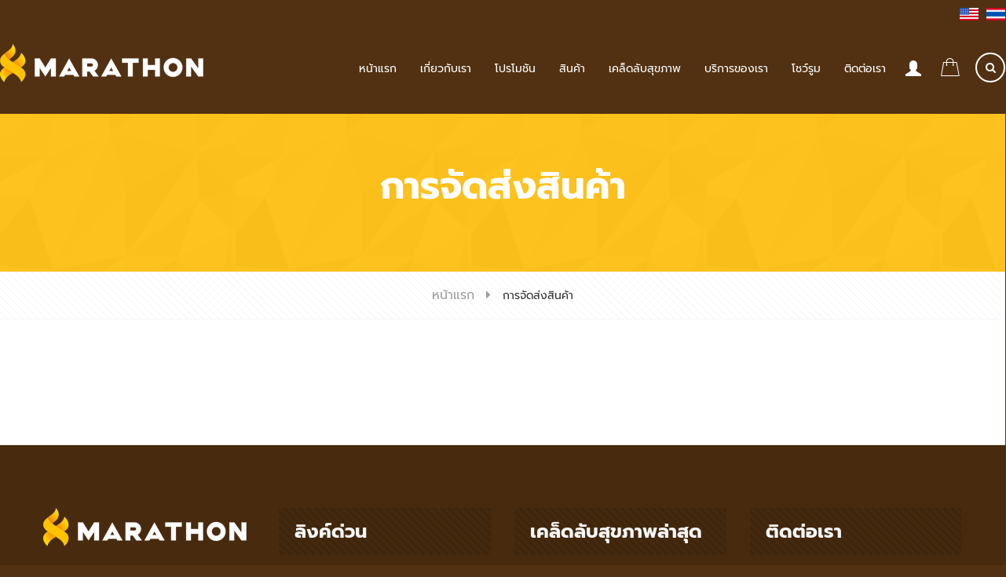

--- FILE ---
content_type: text/html; charset=UTF-8
request_url: https://www.marathon.co.th/th/shipping-delivery
body_size: 5037
content:
<!DOCTYPE html>
<html lang="th">
<head>
  <meta charset="UTF-8">
  <title>การจัดส่งสินค้า | อุปกรณ์ออกกำลังกาย มาราธอน(ประเทศไทย)จำกัด</title>
  <meta name="description" content="บริษัท มาราธอน ( ประเทศไทย) จำกัด ผลิตและจำหน่ายอุปกรณ์กีฬาที่ครบวงจรที่สุดแห่งหนึ่งในประเทศ ไทย  อีกทั้งยังเป็นตัวแทนจำหน่ายอุปกรณ์ฟิตเนสชั้นนำและคุณภาพสูงจากต่างประเทศ เช่น อเมริกา, ฟินแลนด์, ญี่ปุ่น และไต้หวัน  นอกจากนี้ ยังเป็นผู้จำหน่ายอุปกรณ์ Fitness Test เพื่อใช้ทดสอบสมรรถภาพทางร่างกาย อีกด้วย">
  <meta name="keywords" content="อุปกรณ์ออกกำลังกาย,สปอร์ต,อุปกรณ์กีฬา,ออกกำลังกาย,อุปกรณ์ กีฬา,จำหน่ายอุปกรณ์กีฬา,อุปกรณ์ฟิตเนส,เครื่องออกกำลังกาย,ลูกตะกร้อ,ตะกร้อพลาสติก,ลูกตะกร้อใยสังเคราะห์,ตะกร้อพลาสติกผิวนุ่ม,ลูกเปตอง,marathon,มาราธอน">

  <meta property="fb:app_id" content="2036722976373215" />
  <meta property="og:url" content="https://www.marathon.co.th/th/" />
  <meta property="og:title" content="อุปกรณ์ออกกำลังกาย มาราธอน(ประเทศไทย)จำกัด" />
  <meta property="og:description" content="อุปกรณ์กีฬา อุปกรณ์ออกกำลังกายฟิตเนส" />
  <meta property="og:type" content="website" />
  <meta property="og:image" content="http://www.marathon.co.th/images/marathon/img_cover_website.jpg" />

  	<meta content="width=device-width, initial-scale=1, maximum-scale=1, user-scalable=no" name="viewport">
	<link rel="icon" type="image/png" href="/images/marathon/favicon.png" />
	<link rel="alternate" href="https://www.marathon.co.th/th/" hreflang="th-th" />
  	

	<link rel="stylesheet" href="/google-fonts/raleway-font.css">
	<link rel="stylesheet" href="/google-fonts/roboto-font.css">
	<link rel="stylesheet" href="/google-fonts/oregano-font.css">
	<link rel="stylesheet" href="/google-fonts/oswald-font.css">
	<link rel="stylesheet" href="/google-fonts/seaweed-script-font.css">
	<link rel="stylesheet" href="/google-fonts/lora-font.css">
	<link rel="stylesheet" href="/google-fonts/prompt-font.css">
	<!-- <link rel="stylesheet" href="https://fonts.googleapis.com/css?family=Raleway:400,900italic,900,800italic,800,700italic,700,600italic,600,500italic,500,400italic,300italic,300,200italic,200">
	<link rel="stylesheet" href="https://fonts.googleapis.com/css?family=Roboto:400,100,100italic,300,300italic,400italic,500,500italic,700,700italic,900,900italic">
	<link rel="stylesheet" href="https://fonts.googleapis.com/css?family=Oregano:400,400italic">
	<link rel="stylesheet" href="https://fonts.googleapis.com/css?family=Oswald:400,300,700">
	<link rel="stylesheet" href="https://fonts.googleapis.com/css?family=Seaweed+Script">
	<link rel="stylesheet" href="https://fonts.googleapis.com/css?family=Lora:400,400italic,700,700italic">
	<link rel="stylesheet" href="https://fonts.googleapis.com/css?family=Prompt:200,400,300,700"> -->

		<link rel="stylesheet" href="/css/frontend_complied/marathon.css">
	<!-- <link rel="stylesheet" href="https://use.fontawesome.com/releases/v5.8.1/css/brands.css" integrity="sha384-n9+6/aSqa9lBidZMRCQHTHKJscPq6NW4pCQBiMmHdUCvPN8ZOg2zJJTkC7WIezWv" crossorigin="anonymous"> -->
	<!-- <link rel="stylesheet" href="https://use.fontawesome.com/releases/v5.8.1/css/fontawesome.css" integrity="sha384-vd1e11sR28tEK9YANUtpIOdjGW14pS87bUBuOIoBILVWLFnS+MCX9T6MMf0VdPGq" crossorigin="anonymous"> -->
	<link rel="stylesheet" href="/fontawesome-free-5.8.1-web/css/brands.css">
	<link rel="stylesheet" href="/fontawesome-free-5.8.1-web/css/fontawesome.css">
		<link rel="stylesheet" href="/template/assets/revolution/css/layers.css">
		<link rel="stylesheet" href="/stylesheet/style-marathon.min.css">
  	
		<script src="/js/complied/marathon.js"></script>
		<script src="/bundles/fosjsrouting/js/router.js"></script>
	<script src="/th/js/routing?callback=fos.Router.setData"></script>
</head>
<body class="" >
  	<header class="header header-v5 has-over-section stricky">
		<div class="flag-lang">
			<a href="/shipping-delivery" title="English"><img src="/images/marathon/flat-united-states-of-america.png" alt="English" /></a>
			<a href="/th/shipping-delivery" title="ภาษาไทย"><img src="/images/marathon/flat-thailand.png" alt="ภาษาไทย" /></a>
		</div>
		<div class="container navi-container">
			<nav class="navigation clearfix">
				<div id="menuzord" class="menuzord">
					<a href="/th/" class="menuzord-brand">
						<img src="/images/marathon/logo-marathon.png" alt="Marathon (Thailand)" />
					</a>
					<ul class="menuzord-menu">
						<li>
							<a href="/th/" class="flip-flop-btn "><span data-hover="หน้าแรก">หน้าแรก</span></a>
						</li>

						<li>
							<a href="/th/about-us" class="flip-flop-btn "><span data-hover="เกี่ยวกับเรา">เกี่ยวกับเรา</span></a>
							<ul class="dropdown">
								<li><a href="/th/about-us">ประวัติ</a></li>
								<li><a href="/th/portfolio">ผลงาน</a></li>
							</ul>
						</li>

						<li>
							<a href="/th/promotion" class="flip-flop-btn"><span data-hover="โปรโมชัน">โปรโมชัน</span></a>
													</li>

						<li><a href="/th/product/" class="flip-flop-btn "><span data-hover="สินค้า">สินค้า</span></a></li>

						<li><a href="/th/health-tip" class="flip-flop-btn "><span data-hover="เคล็ดลับสุขภาพ">เคล็ดลับสุขภาพ</span></a></li>

						<li><a href="/th/service" class="flip-flop-btn "><span data-hover="บริการของเรา">บริการของเรา</span></a></li>

						<li><a href="/th/showroom" class="flip-flop-btn "><span data-hover="โชว์รูม">โชว์รูม</span></a></li>

						<li><a href="/th/contact-us" class="flip-flop-btn "><span data-hover="ติดต่อเรา">ติดต่อเรา</span></a></li>

						<li class="user-button">
							<a class="flip-flop-btn button-icon"><i class="glyphicon glyphicon-user"></i> <span class="text">Member</span></a>
							<ul class="dropdown">
																	<li><a href="/th/login">เข้าสู่ระบบ</a></li>
									<li><a href="/th/register/">สมัครสมาชิก</a></li>
																	
															</ul>
						</li>

						
<li class="shopping-cart">
    <a class="flip-flop-btn button-icon">
        <i class="fc-icon ftc-icon-shopping-bag2" id="cart_summary_item_count">
                    </i>

        <span class="text">Cart (
                        )
        </span>
    </a>

    <div id="cart_list_products" class="megamenu shopping-cart-box">
        <ul class="header-cart-box">

            <div id="cart_list_products_item">
                            </div>

            <li class="clearfix cart-bottom">
                <div class="mt-3 total-text pull-left">
                    <span>
                        Total <text id="cart_summary_total">
                                                                                                                </text>
                    </span>
                </div>
                <div class="checkout-btn pull-right">
                    <a href="/th/cart/"><span data-hover="GO TO CART">GO TO CART<i class="fa fa-caret-right"></i></span></a>
                                    </div>
            </li>
        </ul>
    </div>

</li>


						<li class="search-button">
							<a class="button-icon" data-toggle="collapse" href="#search-box" aria-expanded="false" aria-controls="search-box"><i class="fa fa-search"></i> <span class="text">Search</span></a>
						</li>
						<li class="flag-lang flag-mobile">
							<a href="/shipping-delivery" title="English"><img src="/images/marathon/flat-united-states-of-america.png" alt="English" /></a>
							<a href="/th/shipping-delivery" title="ภาษาไทย"><img src="/images/marathon/flat-thailand.png" alt="ภาษาไทย" /></a>
						</li>
					</ul>
				</div>
			</nav>
		</div>

		<div class="search-box collapse" id="search-box">
    <div class="container">
        <form id="formSearchBox" action="/th/product/" method="get">
            <input type="text" id="product_search_searchBox" name="product_search[searchBox]" placeholder="To Search Start Typing..." />
        </form>
    </div>
</div>


	</header>

		<section class="inner-banner pattern-3 pattern-banner">
        <div class="container text-center">
            <h2>การจัดส่งสินค้า</h2>
            <p></p>
        </div>
    </section>

    <section class="bread-cumb">
        <div class="container text-center">
            <ul>
                <li><a href="/th/">หน้าแรก</a></li>
                    
    <li class="active">การจัดส่งสินค้า</li>
            </ul>
        </div>
    </section>
	
	    <section class="section-padding">
        <div class="container">
            
        </div>
    </section>

	<!--Footer area-->
	<footer class="footer-area">
    <div class="container">
        <div class="row">
            <!--Start single footer widget-->
            <div class="col-lg-3 col-md-6 col-sm-6 col-xs-12">
                <div class="single-footer-widget">
                    <div class="footer-logo">
                        <a href="/th/"><img alt="Marathon (Thailand)" src="/images/marathon/logo-marathon.png"></a>
                    </div>
                    <div class="caption-text">
                        <p>
                            บริษัท มาราธอน ( ประเทศไทย) จำกัด เป็นบริษัทที่อยู่ในธุรกิจกีฬามาเป็นเวลาเกือบ 30 ปี  บริษัทฯ ประกอบธุรกิจผลิตและจำหน่ายอุปกรณ์กีฬาที่ครบวงจรที่สุดแห่งหนึ่งในประเทศ ไทย  อีกทั้งยังเป็นตัวแทนจำหน่ายอุปกรณ์ฟิตเนสชั้นนำและคุณภาพสูงจากต่างประเทศ เช่น อเมริกา, ฟินแลนด์, ญี่ปุ่น และไต้หวัน  นอกจากนี้ ยังเป็นผู้จำหน่ายอุปกรณ์ Fitness Test เพื่อใช้ทดสอบสมรรถภาพทางร่างกาย อีกด้วย                        </p>
                        <a class="thm-btn arrow-push-out-right" href="/th/about-us"><span>More Details <i class="fa fa-caret-right"></i></span></a>
                    </div>
                </div>
            </div>
            <!--End single footer widget-->
            <!--Start single footer widget-->
            <div class="col-lg-3 col-md-6 col-sm-6 col-xs-12">
                <div class="single-footer-widget">
                    <h3 class="title">ลิงค์ด่วน</h3>
                    <ul class="quick-links left">
                        <li><a href="/th/">หน้าแรก</a></li>
                        <li><a href="/th/about-us">เกี่ยวกับเรา</a></li>
                        <li><a href="/th/promotion">โปรโมชัน</a></li>
                        <li><a href="/th/product/">สินค้า</a></li>
                        <li><a href="/th/health-tip">เคล็ดลับสุขภาพ</a></li>
                        <li><a href="/th/showroom">โชว์รูม</a></li>
                        <li><a href="/th/contact-us">ติดต่อเรา</a></li>
                    </ul>
                    <ul class="quick-links">
                        <li><a href="/th/service">บริการของเรา</a></li>
                        <li><a href="/th/how-to-buy">การสั่งซื้อสินค้า</a></li>
                        <li><a href="/th/shipping-delivery">การส่งสินค้า</a></li>
                        <li><a href="/th/terms-conditions">ข้อตกลงและเงื่อนไข</a></li>
                        <li><a href="/th/privacy-policy">นโยบายความเป็นส่วนตัว</a></li>
                        <li><a href="/th/track">ติดตามสินค้า</a></li>
                        <li><a href="/th/confirm-payment">แจ้งชำระเงิน</a></li>
                        <li><a href="/th/request-service">แจ้งขอรับบริการซ่อม</a></li>
                    </ul>
                </div>
            </div>
            <!--End single footer widget-->
            <!--Start single footer widget-->
            <div class="col-lg-3 col-md-6 col-sm-6 col-xs-12 md-clear sm-clear">
                <div class="single-footer-widget">
                    <h3 class="title">เคล็ดลับสุขภาพล่าสุด</h3>
                                        <ul class="recent-news">
                                                <li>
                            <div class="box">
                                <div class="overlay">
                                    <a href="/th/health-tip/3/%E0%B8%81%E0%B8%B2%E0%B8%A3%E0%B8%A2%E0%B8%B7%E0%B8%94%E0%B9%80%E0%B8%AB%E0%B8%A2%E0%B8%B5%E0%B8%A2%E0%B8%94%E0%B8%84%E0%B8%AD">
                                                                                    <img src="https://www.marathon.co.th/media/cache/img_75x75/uploads/userfiles/images/health-tips/30-06-58_9.jpg" alt="การยืดเหยียดคอ" />
                                        
                                        <div class="content-box">
                                            <div class="icon-holder">
                                                <i class="fc-icon ftc-icon-dumbbell"></i>
                                            </div>
                                            <div class="text">
                                                <p>เคล็ดลับสุขภาพ</p>
                                            </div>
                                        </div>
                                    </a>
                                </div>
                            </div>
                            <div class="content">
                                <a href="/th/health-tip/3/%E0%B8%81%E0%B8%B2%E0%B8%A3%E0%B8%A2%E0%B8%B7%E0%B8%94%E0%B9%80%E0%B8%AB%E0%B8%A2%E0%B8%B5%E0%B8%A2%E0%B8%94%E0%B8%84%E0%B8%AD">
                                    <p>การยืดเหยียดคอ</p>
                                </a>
                                <span>20 November 2018</span>
                            </div>
                        </li>
                                                <li>
                            <div class="box">
                                <div class="overlay">
                                    <a href="/th/health-tip/2/%E0%B8%81%E0%B8%B2%E0%B8%A3%E0%B8%AD%E0%B8%AD%E0%B8%81%E0%B8%81%E0%B8%B3%E0%B8%A5%E0%B8%B1%E0%B8%87%E0%B8%81%E0%B8%B2%E0%B8%A2%E0%B8%AA%E0%B8%B3%E0%B8%AB%E0%B8%A3%E0%B8%B1%E0%B8%9A%E0%B8%AD%E0%B8%B2%E0%B8%81%E0%B8%B2%E0%B8%A3%E0%B8%9B%E0%B8%A7%E0%B8%94%E0%B8%84%E0%B8%AD">
                                                                                    <img src="https://www.marathon.co.th/media/cache/img_75x75/uploads/userfiles/images/health-tips/30-06-58_1.jpg" alt="การออกกำลังกายสำหรับอาการปวดคอ" />
                                        
                                        <div class="content-box">
                                            <div class="icon-holder">
                                                <i class="fc-icon ftc-icon-dumbbell"></i>
                                            </div>
                                            <div class="text">
                                                <p>เคล็ดลับสุขภาพ</p>
                                            </div>
                                        </div>
                                    </a>
                                </div>
                            </div>
                            <div class="content">
                                <a href="/th/health-tip/2/%E0%B8%81%E0%B8%B2%E0%B8%A3%E0%B8%AD%E0%B8%AD%E0%B8%81%E0%B8%81%E0%B8%B3%E0%B8%A5%E0%B8%B1%E0%B8%87%E0%B8%81%E0%B8%B2%E0%B8%A2%E0%B8%AA%E0%B8%B3%E0%B8%AB%E0%B8%A3%E0%B8%B1%E0%B8%9A%E0%B8%AD%E0%B8%B2%E0%B8%81%E0%B8%B2%E0%B8%A3%E0%B8%9B%E0%B8%A7%E0%B8%94%E0%B8%84%E0%B8%AD">
                                    <p>การออกกำลังกายสำหรับอาการปวดคอ</p>
                                </a>
                                <span>20 November 2018</span>
                            </div>
                        </li>
                                                <li>
                            <div class="box">
                                <div class="overlay">
                                    <a href="/th/health-tip/1/%E0%B8%AD%E0%B8%B2%E0%B8%81%E0%B8%B2%E0%B8%A3%E0%B9%81%E0%B8%A5%E0%B8%B0%E0%B8%AA%E0%B8%B2%E0%B9%80%E0%B8%AB%E0%B8%95%E0%B8%B8%E0%B8%82%E0%B8%AD%E0%B8%87%E0%B8%81%E0%B8%B2%E0%B8%A3%E0%B8%9B%E0%B8%A7%E0%B8%94%E0%B8%84%E0%B8%AD%E0%B9%80%E0%B8%A3%E0%B8%B7%E0%B9%89%E0%B8%AD%E0%B8%A3%E0%B8%B1%E0%B8%87-5-%E0%B8%9B%E0%B8%A3%E0%B8%B0%E0%B9%80%E0%B8%A0%E0%B8%97">
                                                                                    <img src="https://www.marathon.co.th/media/cache/img_75x75/uploads/userfiles/images/health-tips/20-06-15_1.jpg" alt="อาการและสาเหตุของการปวดคอเรื้อรัง 5 ประเภท" />
                                        
                                        <div class="content-box">
                                            <div class="icon-holder">
                                                <i class="fc-icon ftc-icon-dumbbell"></i>
                                            </div>
                                            <div class="text">
                                                <p>เคล็ดลับสุขภาพ</p>
                                            </div>
                                        </div>
                                    </a>
                                </div>
                            </div>
                            <div class="content">
                                <a href="/th/health-tip/1/%E0%B8%AD%E0%B8%B2%E0%B8%81%E0%B8%B2%E0%B8%A3%E0%B9%81%E0%B8%A5%E0%B8%B0%E0%B8%AA%E0%B8%B2%E0%B9%80%E0%B8%AB%E0%B8%95%E0%B8%B8%E0%B8%82%E0%B8%AD%E0%B8%87%E0%B8%81%E0%B8%B2%E0%B8%A3%E0%B8%9B%E0%B8%A7%E0%B8%94%E0%B8%84%E0%B8%AD%E0%B9%80%E0%B8%A3%E0%B8%B7%E0%B9%89%E0%B8%AD%E0%B8%A3%E0%B8%B1%E0%B8%87-5-%E0%B8%9B%E0%B8%A3%E0%B8%B0%E0%B9%80%E0%B8%A0%E0%B8%97">
                                    <p>อาการและสาเหตุของการปวดคอเรื้อรัง 5 ประเภท</p>
                                </a>
                                <span>20 November 2018</span>
                            </div>
                        </li>
                                            </ul>
                                    </div>
            </div>
            <!--End single footer widget-->
            <div class="col-lg-3 col-md-6 col-sm-6 col-xs-12">
                <div class="single-footer-widget">
                    <h3 class="title">ติดต่อเรา</h3>
                    <ul class="contact">
                                                    <li>
                                <div class="icon-holder">
                                    <i class="fa fa-map-marker"></i>
                                </div>
                                <div class="text">
                                    <p>
                                        บริษัท มาราธอน (ประเทศไทย) จำกัด<br />
149 ถ.บรมราชชนนี แขวงอรุณอมรินทร์ เขตบางกอกน้อย กรุงเทพมหานคร 10700
                                                                            </p>
                                </div>
                            </li>
                        
                                                    <li>
                                <div class="icon-holder">
                                    <i class="fa fa-phone"></i>
                                </div>
                                <div class="text">
                                    <p>
                                        +662433 7992, +6624337993, +6624337994, +6681-831-2876
                                                                            </p>
                                </div>
                            </li>
                        
                                                    <li>
                                <div class="icon-holder">
                                    <i class="fa fa-fax"></i>
                                </div>
                                <div class="text">
                                    <p>
                                        +662433 3722-6
                                                                            </p>
                                </div>
                            </li>
                        
                                                    <li>
                                <div class="icon-holder">
                                    <i class="fa fa-envelope"></i>
                                </div>
                                <div class="text">
                                    <p><a href="mailto:lek.s@marathonworldwide.com">lek.s@marathonworldwide.com</a></p>
                                </div>
                            </li>
                                                                    </ul>
                </div>
            </div>
        </div>
    </div>
</footer>
<!--End footer area-->
<!--Start footer bottom area-->
<section class="footer-bottom-area">
    <div class="container ">
        <div class="footer-bottom">
            <div class="clearfix">
                <div class="pull-left">
                    <div class="copy-right">
                        <p>© 2018 Marathon (Thailand) Co.,Ltd. All rights reserved.</p>
                    </div>
                </div>
                <div class="pull-right">
                    <div class="social-links">
                                                                                                                                        
                                                                                                <a href="https://www.facebook.com/MarathonTH/" target="_blank"><i class="fa fa-facebook"></i></a>
                                                            
                                                                                                                
                                                                                                <a href="https://www.twitter.com" target="_blank"><i class="fa fa-twitter"></i></a>
                                                            
                                                                                                                
                                                                                                <a href="http://line.me/ti/p/%40testing_line_id" target="_blank"><i class="fab fa-line"></i></a>
                                                            
                                                                                                                
                                                                                                <a href="https://www.youtube.com" target="_blank"><i class="fa fa-youtube"></i></a>
                                                            
                                            </div>
                </div>
            </div>
        </div>
        <!-- /.footer-bottom -->
    </div>
</section>

    <!--End footer area-->

	<!--Scroll to top-->
	<div class="scroll-to-top scroll-to-target" data-target="html"><span class="fa fa-angle-up"></span></div>

  	
	<script type="text/javascript" src="https://cdnjs.cloudflare.com/ajax/libs/js-cookie/2.1.2/js.cookie.min.js"></script>

	<!-- Google Tag Manager -->
<script>(function(w,d,s,l,i){w[l]=w[l]||[];w[l].push({'gtm.start':
new Date().getTime(),event:'gtm.js'});var f=d.getElementsByTagName(s)[0],
j=d.createElement(s),dl=l!='dataLayer'?'&l='+l:'';j.async=true;j.src=
'https://www.googletagmanager.com/gtm.js?id='+i+dl;f.parentNode.insertBefore(j,f);
})(window,document,'script','dataLayer','GTM-NVCF52X');</script>
<!-- End Google Tag Manager -->
 
<!-- Google Tag Manager (noscript) -->
<noscript><iframe src="https://www.googletagmanager.com/ns.html?id=GTM-NVCF52X"
height="0" width="0" style="display:none;visibility:hidden"></iframe></noscript>
<!-- End Google Tag Manager (noscript) -->
</body>
</html>


--- FILE ---
content_type: text/css
request_url: https://www.marathon.co.th/css/frontend_complied/marathon.css
body_size: 79863
content:
/*!
 * Bootstrap v3.3.6 (http://getbootstrap.com)
 * Copyright 2011-2015 Twitter, Inc.
 * Licensed under MIT (https://github.com/twbs/bootstrap/blob/master/LICENSE)
 *//*! normalize.css v3.0.3 | MIT License | github.com/necolas/normalize.css */html{font-family:sans-serif;-webkit-text-size-adjust:100%;-ms-text-size-adjust:100%}body{margin:0}article,aside,details,figcaption,figure,footer,header,hgroup,main,menu,nav,section,summary{display:block}audio,canvas,progress,video{display:inline-block;vertical-align:baseline}audio:not([controls]){display:none;height:0}[hidden],template{display:none}a{background-color:transparent}a:active,a:hover{outline:0}abbr[title]{border-bottom:1px dotted}b,strong{font-weight:700}dfn{font-style:italic}h1{margin:.67em 0;font-size:2em}mark{color:#000;background:#ff0}small{font-size:80%}sub,sup{position:relative;font-size:75%;line-height:0;vertical-align:baseline}sup{top:-.5em}sub{bottom:-.25em}img{border:0}svg:not(:root){overflow:hidden}figure{margin:1em 40px}hr{height:0;-webkit-box-sizing:content-box;-moz-box-sizing:content-box;box-sizing:content-box}pre{overflow:auto}code,kbd,pre,samp{font-family:monospace,monospace;font-size:1em}button,input,optgroup,select,textarea{margin:0;font:inherit;color:inherit}button{overflow:visible}button,select{text-transform:none}button,html input[type=button],input[type=reset],input[type=submit]{-webkit-appearance:button;cursor:pointer}button[disabled],html input[disabled]{cursor:default}button::-moz-focus-inner,input::-moz-focus-inner{padding:0;border:0}input{line-height:normal}input[type=checkbox],input[type=radio]{-webkit-box-sizing:border-box;-moz-box-sizing:border-box;box-sizing:border-box;padding:0}input[type=number]::-webkit-inner-spin-button,input[type=number]::-webkit-outer-spin-button{height:auto}input[type=search]{-webkit-box-sizing:content-box;-moz-box-sizing:content-box;box-sizing:content-box;-webkit-appearance:textfield}input[type=search]::-webkit-search-cancel-button,input[type=search]::-webkit-search-decoration{-webkit-appearance:none}fieldset{padding:.35em .625em .75em;margin:0 2px;border:1px solid silver}legend{padding:0;border:0}textarea{overflow:auto}optgroup{font-weight:700}table{border-spacing:0;border-collapse:collapse}td,th{padding:0}/*! Source: https://github.com/h5bp/html5-boilerplate/blob/master/src/css/main.css */@media print{*,:after,:before{color:#000!important;text-shadow:none!important;background:0 0!important;-webkit-box-shadow:none!important;box-shadow:none!important}a,a:visited{text-decoration:underline}a[href]:after{content:" (" attr(href) ")"}abbr[title]:after{content:" (" attr(title) ")"}a[href^="javascript:"]:after,a[href^="#"]:after{content:""}blockquote,pre{border:1px solid #999;page-break-inside:avoid}thead{display:table-header-group}img,tr{page-break-inside:avoid}img{max-width:100%!important}h2,h3,p{orphans:3;widows:3}h2,h3{page-break-after:avoid}.navbar{display:none}.btn>.caret,.dropup>.btn>.caret{border-top-color:#000!important}.label{border:1px solid #000}.table{border-collapse:collapse!important}.table td,.table th{background-color:#fff!important}.table-bordered td,.table-bordered th{border:1px solid #ddd!important}}@font-face{font-family:'Glyphicons Halflings';src:url(/template/assets/bootstrap/fonts/glyphicons-halflings-regular.eot);src:url(/template/assets/bootstrap/fonts/glyphicons-halflings-regular.eot?#iefix) format('embedded-opentype'),url(/template/assets/bootstrap/fonts/glyphicons-halflings-regular.woff2) format('woff2'),url(/template/assets/bootstrap/fonts/glyphicons-halflings-regular.woff) format('woff'),url(/template/assets/bootstrap/fonts/glyphicons-halflings-regular.ttf) format('truetype'),url(/template/assets/bootstrap/fonts/glyphicons-halflings-regular.svg#glyphicons_halflingsregular) format('svg')}.glyphicon{position:relative;top:1px;display:inline-block;font-family:'Glyphicons Halflings';font-style:normal;font-weight:400;line-height:1;-webkit-font-smoothing:antialiased;-moz-osx-font-smoothing:grayscale}.glyphicon-asterisk:before{content:"\002a"}.glyphicon-plus:before{content:"\002b"}.glyphicon-eur:before,.glyphicon-euro:before{content:"\20ac"}.glyphicon-minus:before{content:"\2212"}.glyphicon-cloud:before{content:"\2601"}.glyphicon-envelope:before{content:"\2709"}.glyphicon-pencil:before{content:"\270f"}.glyphicon-glass:before{content:"\e001"}.glyphicon-music:before{content:"\e002"}.glyphicon-search:before{content:"\e003"}.glyphicon-heart:before{content:"\e005"}.glyphicon-star:before{content:"\e006"}.glyphicon-star-empty:before{content:"\e007"}.glyphicon-user:before{content:"\e008"}.glyphicon-film:before{content:"\e009"}.glyphicon-th-large:before{content:"\e010"}.glyphicon-th:before{content:"\e011"}.glyphicon-th-list:before{content:"\e012"}.glyphicon-ok:before{content:"\e013"}.glyphicon-remove:before{content:"\e014"}.glyphicon-zoom-in:before{content:"\e015"}.glyphicon-zoom-out:before{content:"\e016"}.glyphicon-off:before{content:"\e017"}.glyphicon-signal:before{content:"\e018"}.glyphicon-cog:before{content:"\e019"}.glyphicon-trash:before{content:"\e020"}.glyphicon-home:before{content:"\e021"}.glyphicon-file:before{content:"\e022"}.glyphicon-time:before{content:"\e023"}.glyphicon-road:before{content:"\e024"}.glyphicon-download-alt:before{content:"\e025"}.glyphicon-download:before{content:"\e026"}.glyphicon-upload:before{content:"\e027"}.glyphicon-inbox:before{content:"\e028"}.glyphicon-play-circle:before{content:"\e029"}.glyphicon-repeat:before{content:"\e030"}.glyphicon-refresh:before{content:"\e031"}.glyphicon-list-alt:before{content:"\e032"}.glyphicon-lock:before{content:"\e033"}.glyphicon-flag:before{content:"\e034"}.glyphicon-headphones:before{content:"\e035"}.glyphicon-volume-off:before{content:"\e036"}.glyphicon-volume-down:before{content:"\e037"}.glyphicon-volume-up:before{content:"\e038"}.glyphicon-qrcode:before{content:"\e039"}.glyphicon-barcode:before{content:"\e040"}.glyphicon-tag:before{content:"\e041"}.glyphicon-tags:before{content:"\e042"}.glyphicon-book:before{content:"\e043"}.glyphicon-bookmark:before{content:"\e044"}.glyphicon-print:before{content:"\e045"}.glyphicon-camera:before{content:"\e046"}.glyphicon-font:before{content:"\e047"}.glyphicon-bold:before{content:"\e048"}.glyphicon-italic:before{content:"\e049"}.glyphicon-text-height:before{content:"\e050"}.glyphicon-text-width:before{content:"\e051"}.glyphicon-align-left:before{content:"\e052"}.glyphicon-align-center:before{content:"\e053"}.glyphicon-align-right:before{content:"\e054"}.glyphicon-align-justify:before{content:"\e055"}.glyphicon-list:before{content:"\e056"}.glyphicon-indent-left:before{content:"\e057"}.glyphicon-indent-right:before{content:"\e058"}.glyphicon-facetime-video:before{content:"\e059"}.glyphicon-picture:before{content:"\e060"}.glyphicon-map-marker:before{content:"\e062"}.glyphicon-adjust:before{content:"\e063"}.glyphicon-tint:before{content:"\e064"}.glyphicon-edit:before{content:"\e065"}.glyphicon-share:before{content:"\e066"}.glyphicon-check:before{content:"\e067"}.glyphicon-move:before{content:"\e068"}.glyphicon-step-backward:before{content:"\e069"}.glyphicon-fast-backward:before{content:"\e070"}.glyphicon-backward:before{content:"\e071"}.glyphicon-play:before{content:"\e072"}.glyphicon-pause:before{content:"\e073"}.glyphicon-stop:before{content:"\e074"}.glyphicon-forward:before{content:"\e075"}.glyphicon-fast-forward:before{content:"\e076"}.glyphicon-step-forward:before{content:"\e077"}.glyphicon-eject:before{content:"\e078"}.glyphicon-chevron-left:before{content:"\e079"}.glyphicon-chevron-right:before{content:"\e080"}.glyphicon-plus-sign:before{content:"\e081"}.glyphicon-minus-sign:before{content:"\e082"}.glyphicon-remove-sign:before{content:"\e083"}.glyphicon-ok-sign:before{content:"\e084"}.glyphicon-question-sign:before{content:"\e085"}.glyphicon-info-sign:before{content:"\e086"}.glyphicon-screenshot:before{content:"\e087"}.glyphicon-remove-circle:before{content:"\e088"}.glyphicon-ok-circle:before{content:"\e089"}.glyphicon-ban-circle:before{content:"\e090"}.glyphicon-arrow-left:before{content:"\e091"}.glyphicon-arrow-right:before{content:"\e092"}.glyphicon-arrow-up:before{content:"\e093"}.glyphicon-arrow-down:before{content:"\e094"}.glyphicon-share-alt:before{content:"\e095"}.glyphicon-resize-full:before{content:"\e096"}.glyphicon-resize-small:before{content:"\e097"}.glyphicon-exclamation-sign:before{content:"\e101"}.glyphicon-gift:before{content:"\e102"}.glyphicon-leaf:before{content:"\e103"}.glyphicon-fire:before{content:"\e104"}.glyphicon-eye-open:before{content:"\e105"}.glyphicon-eye-close:before{content:"\e106"}.glyphicon-warning-sign:before{content:"\e107"}.glyphicon-plane:before{content:"\e108"}.glyphicon-calendar:before{content:"\e109"}.glyphicon-random:before{content:"\e110"}.glyphicon-comment:before{content:"\e111"}.glyphicon-magnet:before{content:"\e112"}.glyphicon-chevron-up:before{content:"\e113"}.glyphicon-chevron-down:before{content:"\e114"}.glyphicon-retweet:before{content:"\e115"}.glyphicon-shopping-cart:before{content:"\e116"}.glyphicon-folder-close:before{content:"\e117"}.glyphicon-folder-open:before{content:"\e118"}.glyphicon-resize-vertical:before{content:"\e119"}.glyphicon-resize-horizontal:before{content:"\e120"}.glyphicon-hdd:before{content:"\e121"}.glyphicon-bullhorn:before{content:"\e122"}.glyphicon-bell:before{content:"\e123"}.glyphicon-certificate:before{content:"\e124"}.glyphicon-thumbs-up:before{content:"\e125"}.glyphicon-thumbs-down:before{content:"\e126"}.glyphicon-hand-right:before{content:"\e127"}.glyphicon-hand-left:before{content:"\e128"}.glyphicon-hand-up:before{content:"\e129"}.glyphicon-hand-down:before{content:"\e130"}.glyphicon-circle-arrow-right:before{content:"\e131"}.glyphicon-circle-arrow-left:before{content:"\e132"}.glyphicon-circle-arrow-up:before{content:"\e133"}.glyphicon-circle-arrow-down:before{content:"\e134"}.glyphicon-globe:before{content:"\e135"}.glyphicon-wrench:before{content:"\e136"}.glyphicon-tasks:before{content:"\e137"}.glyphicon-filter:before{content:"\e138"}.glyphicon-briefcase:before{content:"\e139"}.glyphicon-fullscreen:before{content:"\e140"}.glyphicon-dashboard:before{content:"\e141"}.glyphicon-paperclip:before{content:"\e142"}.glyphicon-heart-empty:before{content:"\e143"}.glyphicon-link:before{content:"\e144"}.glyphicon-phone:before{content:"\e145"}.glyphicon-pushpin:before{content:"\e146"}.glyphicon-usd:before{content:"\e148"}.glyphicon-gbp:before{content:"\e149"}.glyphicon-sort:before{content:"\e150"}.glyphicon-sort-by-alphabet:before{content:"\e151"}.glyphicon-sort-by-alphabet-alt:before{content:"\e152"}.glyphicon-sort-by-order:before{content:"\e153"}.glyphicon-sort-by-order-alt:before{content:"\e154"}.glyphicon-sort-by-attributes:before{content:"\e155"}.glyphicon-sort-by-attributes-alt:before{content:"\e156"}.glyphicon-unchecked:before{content:"\e157"}.glyphicon-expand:before{content:"\e158"}.glyphicon-collapse-down:before{content:"\e159"}.glyphicon-collapse-up:before{content:"\e160"}.glyphicon-log-in:before{content:"\e161"}.glyphicon-flash:before{content:"\e162"}.glyphicon-log-out:before{content:"\e163"}.glyphicon-new-window:before{content:"\e164"}.glyphicon-record:before{content:"\e165"}.glyphicon-save:before{content:"\e166"}.glyphicon-open:before{content:"\e167"}.glyphicon-saved:before{content:"\e168"}.glyphicon-import:before{content:"\e169"}.glyphicon-export:before{content:"\e170"}.glyphicon-send:before{content:"\e171"}.glyphicon-floppy-disk:before{content:"\e172"}.glyphicon-floppy-saved:before{content:"\e173"}.glyphicon-floppy-remove:before{content:"\e174"}.glyphicon-floppy-save:before{content:"\e175"}.glyphicon-floppy-open:before{content:"\e176"}.glyphicon-credit-card:before{content:"\e177"}.glyphicon-transfer:before{content:"\e178"}.glyphicon-cutlery:before{content:"\e179"}.glyphicon-header:before{content:"\e180"}.glyphicon-compressed:before{content:"\e181"}.glyphicon-earphone:before{content:"\e182"}.glyphicon-phone-alt:before{content:"\e183"}.glyphicon-tower:before{content:"\e184"}.glyphicon-stats:before{content:"\e185"}.glyphicon-sd-video:before{content:"\e186"}.glyphicon-hd-video:before{content:"\e187"}.glyphicon-subtitles:before{content:"\e188"}.glyphicon-sound-stereo:before{content:"\e189"}.glyphicon-sound-dolby:before{content:"\e190"}.glyphicon-sound-5-1:before{content:"\e191"}.glyphicon-sound-6-1:before{content:"\e192"}.glyphicon-sound-7-1:before{content:"\e193"}.glyphicon-copyright-mark:before{content:"\e194"}.glyphicon-registration-mark:before{content:"\e195"}.glyphicon-cloud-download:before{content:"\e197"}.glyphicon-cloud-upload:before{content:"\e198"}.glyphicon-tree-conifer:before{content:"\e199"}.glyphicon-tree-deciduous:before{content:"\e200"}.glyphicon-cd:before{content:"\e201"}.glyphicon-save-file:before{content:"\e202"}.glyphicon-open-file:before{content:"\e203"}.glyphicon-level-up:before{content:"\e204"}.glyphicon-copy:before{content:"\e205"}.glyphicon-paste:before{content:"\e206"}.glyphicon-alert:before{content:"\e209"}.glyphicon-equalizer:before{content:"\e210"}.glyphicon-king:before{content:"\e211"}.glyphicon-queen:before{content:"\e212"}.glyphicon-pawn:before{content:"\e213"}.glyphicon-bishop:before{content:"\e214"}.glyphicon-knight:before{content:"\e215"}.glyphicon-baby-formula:before{content:"\e216"}.glyphicon-tent:before{content:"\26fa"}.glyphicon-blackboard:before{content:"\e218"}.glyphicon-bed:before{content:"\e219"}.glyphicon-apple:before{content:"\f8ff"}.glyphicon-erase:before{content:"\e221"}.glyphicon-hourglass:before{content:"\231b"}.glyphicon-lamp:before{content:"\e223"}.glyphicon-duplicate:before{content:"\e224"}.glyphicon-piggy-bank:before{content:"\e225"}.glyphicon-scissors:before{content:"\e226"}.glyphicon-bitcoin:before{content:"\e227"}.glyphicon-btc:before{content:"\e227"}.glyphicon-xbt:before{content:"\e227"}.glyphicon-yen:before{content:"\00a5"}.glyphicon-jpy:before{content:"\00a5"}.glyphicon-ruble:before{content:"\20bd"}.glyphicon-rub:before{content:"\20bd"}.glyphicon-scale:before{content:"\e230"}.glyphicon-ice-lolly:before{content:"\e231"}.glyphicon-ice-lolly-tasted:before{content:"\e232"}.glyphicon-education:before{content:"\e233"}.glyphicon-option-horizontal:before{content:"\e234"}.glyphicon-option-vertical:before{content:"\e235"}.glyphicon-menu-hamburger:before{content:"\e236"}.glyphicon-modal-window:before{content:"\e237"}.glyphicon-oil:before{content:"\e238"}.glyphicon-grain:before{content:"\e239"}.glyphicon-sunglasses:before{content:"\e240"}.glyphicon-text-size:before{content:"\e241"}.glyphicon-text-color:before{content:"\e242"}.glyphicon-text-background:before{content:"\e243"}.glyphicon-object-align-top:before{content:"\e244"}.glyphicon-object-align-bottom:before{content:"\e245"}.glyphicon-object-align-horizontal:before{content:"\e246"}.glyphicon-object-align-left:before{content:"\e247"}.glyphicon-object-align-vertical:before{content:"\e248"}.glyphicon-object-align-right:before{content:"\e249"}.glyphicon-triangle-right:before{content:"\e250"}.glyphicon-triangle-left:before{content:"\e251"}.glyphicon-triangle-bottom:before{content:"\e252"}.glyphicon-triangle-top:before{content:"\e253"}.glyphicon-console:before{content:"\e254"}.glyphicon-superscript:before{content:"\e255"}.glyphicon-subscript:before{content:"\e256"}.glyphicon-menu-left:before{content:"\e257"}.glyphicon-menu-right:before{content:"\e258"}.glyphicon-menu-down:before{content:"\e259"}.glyphicon-menu-up:before{content:"\e260"}*{-webkit-box-sizing:border-box;-moz-box-sizing:border-box;box-sizing:border-box}:after,:before{-webkit-box-sizing:border-box;-moz-box-sizing:border-box;box-sizing:border-box}html{font-size:10px;-webkit-tap-highlight-color:rgba(0,0,0,0)}body{font-family:"Helvetica Neue",Helvetica,Arial,sans-serif;font-size:14px;line-height:1.42857143;color:#333;background-color:#fff}button,input,select,textarea{font-family:inherit;font-size:inherit;line-height:inherit}a{color:#337ab7;text-decoration:none}a:focus,a:hover{color:#23527c;text-decoration:underline}a:focus{outline:thin dotted;outline:5px auto -webkit-focus-ring-color;outline-offset:-2px}figure{margin:0}img{vertical-align:middle}.carousel-inner>.item>a>img,.carousel-inner>.item>img,.img-responsive,.thumbnail a>img,.thumbnail>img{display:block;max-width:100%;height:auto}.img-rounded{border-radius:6px}.img-thumbnail{display:inline-block;max-width:100%;height:auto;padding:4px;line-height:1.42857143;background-color:#fff;border:1px solid #ddd;border-radius:4px;-webkit-transition:all .2s ease-in-out;-o-transition:all .2s ease-in-out;transition:all .2s ease-in-out}.img-circle{border-radius:50%}hr{margin-top:20px;margin-bottom:20px;border:0;border-top:1px solid #eee}.sr-only{position:absolute;width:1px;height:1px;padding:0;margin:-1px;overflow:hidden;clip:rect(0,0,0,0);border:0}.sr-only-focusable:active,.sr-only-focusable:focus{position:static;width:auto;height:auto;margin:0;overflow:visible;clip:auto}[role=button]{cursor:pointer}.h1,.h2,.h3,.h4,.h5,.h6,h1,h2,h3,h4,h5,h6{font-family:inherit;font-weight:500;line-height:1.1;color:inherit}.h1 .small,.h1 small,.h2 .small,.h2 small,.h3 .small,.h3 small,.h4 .small,.h4 small,.h5 .small,.h5 small,.h6 .small,.h6 small,h1 .small,h1 small,h2 .small,h2 small,h3 .small,h3 small,h4 .small,h4 small,h5 .small,h5 small,h6 .small,h6 small{font-weight:400;line-height:1;color:#777}.h1,.h2,.h3,h1,h2,h3{margin-top:20px;margin-bottom:10px}.h1 .small,.h1 small,.h2 .small,.h2 small,.h3 .small,.h3 small,h1 .small,h1 small,h2 .small,h2 small,h3 .small,h3 small{font-size:65%}.h4,.h5,.h6,h4,h5,h6{margin-top:10px;margin-bottom:10px}.h4 .small,.h4 small,.h5 .small,.h5 small,.h6 .small,.h6 small,h4 .small,h4 small,h5 .small,h5 small,h6 .small,h6 small{font-size:75%}.h1,h1{font-size:36px}.h2,h2{font-size:30px}.h3,h3{font-size:24px}.h4,h4{font-size:18px}.h5,h5{font-size:14px}.h6,h6{font-size:12px}p{margin:0 0 10px}.lead{margin-bottom:20px;font-size:16px;font-weight:300;line-height:1.4}@media (min-width:768px){.lead{font-size:21px}}.small,small{font-size:85%}.mark,mark{padding:.2em;background-color:#fcf8e3}.text-left{text-align:left}.text-right{text-align:right}.text-center{text-align:center}.text-justify{text-align:justify}.text-nowrap{white-space:nowrap}.text-lowercase{text-transform:lowercase}.text-uppercase{text-transform:uppercase}.text-capitalize{text-transform:capitalize}.text-muted{color:#777}.text-primary{color:#337ab7}a.text-primary:focus,a.text-primary:hover{color:#286090}.text-success{color:#3c763d}a.text-success:focus,a.text-success:hover{color:#2b542c}.text-info{color:#31708f}a.text-info:focus,a.text-info:hover{color:#245269}.text-warning{color:#8a6d3b}a.text-warning:focus,a.text-warning:hover{color:#66512c}.text-danger{color:#a94442}a.text-danger:focus,a.text-danger:hover{color:#843534}.bg-primary{color:#fff;background-color:#337ab7}a.bg-primary:focus,a.bg-primary:hover{background-color:#286090}.bg-success{background-color:#dff0d8}a.bg-success:focus,a.bg-success:hover{background-color:#c1e2b3}.bg-info{background-color:#d9edf7}a.bg-info:focus,a.bg-info:hover{background-color:#afd9ee}.bg-warning{background-color:#fcf8e3}a.bg-warning:focus,a.bg-warning:hover{background-color:#f7ecb5}.bg-danger{background-color:#f2dede}a.bg-danger:focus,a.bg-danger:hover{background-color:#e4b9b9}.page-header{padding-bottom:9px;margin:40px 0 20px;border-bottom:1px solid #eee}ol,ul{margin-top:0;margin-bottom:10px}ol ol,ol ul,ul ol,ul ul{margin-bottom:0}.list-unstyled{padding-left:0;list-style:none}.list-inline{padding-left:0;margin-left:-5px;list-style:none}.list-inline>li{display:inline-block;padding-right:5px;padding-left:5px}dl{margin-top:0;margin-bottom:20px}dd,dt{line-height:1.42857143}dt{font-weight:700}dd{margin-left:0}@media (min-width:768px){.dl-horizontal dt{float:left;width:160px;overflow:hidden;clear:left;text-align:right;text-overflow:ellipsis;white-space:nowrap}.dl-horizontal dd{margin-left:180px}}abbr[data-original-title],abbr[title]{cursor:help;border-bottom:1px dotted #777}.initialism{font-size:90%;text-transform:uppercase}blockquote{padding:10px 20px;margin:0 0 20px;font-size:17.5px;border-left:5px solid #eee}blockquote ol:last-child,blockquote p:last-child,blockquote ul:last-child{margin-bottom:0}blockquote .small,blockquote footer,blockquote small{display:block;font-size:80%;line-height:1.42857143;color:#777}blockquote .small:before,blockquote footer:before,blockquote small:before{content:'\2014 \00A0'}.blockquote-reverse,blockquote.pull-right{padding-right:15px;padding-left:0;text-align:right;border-right:5px solid #eee;border-left:0}.blockquote-reverse .small:before,.blockquote-reverse footer:before,.blockquote-reverse small:before,blockquote.pull-right .small:before,blockquote.pull-right footer:before,blockquote.pull-right small:before{content:''}.blockquote-reverse .small:after,.blockquote-reverse footer:after,.blockquote-reverse small:after,blockquote.pull-right .small:after,blockquote.pull-right footer:after,blockquote.pull-right small:after{content:'\00A0 \2014'}address{margin-bottom:20px;font-style:normal;line-height:1.42857143}code,kbd,pre,samp{font-family:Menlo,Monaco,Consolas,"Courier New",monospace}code{padding:2px 4px;font-size:90%;color:#c7254e;background-color:#f9f2f4;border-radius:4px}kbd{padding:2px 4px;font-size:90%;color:#fff;background-color:#333;border-radius:3px;-webkit-box-shadow:inset 0 -1px 0 rgba(0,0,0,.25);box-shadow:inset 0 -1px 0 rgba(0,0,0,.25)}kbd kbd{padding:0;font-size:100%;font-weight:700;-webkit-box-shadow:none;box-shadow:none}pre{display:block;padding:9.5px;margin:0 0 10px;font-size:13px;line-height:1.42857143;color:#333;word-break:break-all;word-wrap:break-word;background-color:#f5f5f5;border:1px solid #ccc;border-radius:4px}pre code{padding:0;font-size:inherit;color:inherit;white-space:pre-wrap;background-color:transparent;border-radius:0}.pre-scrollable{max-height:340px;overflow-y:scroll}.container{padding-right:15px;padding-left:15px;margin-right:auto;margin-left:auto}@media (min-width:768px){.container{width:750px}}@media (min-width:992px){.container{width:970px}}@media (min-width:1200px){.container{width:1170px}}.container-fluid{padding-right:15px;padding-left:15px;margin-right:auto;margin-left:auto}.row{margin-right:-15px;margin-left:-15px}.col-lg-1,.col-lg-10,.col-lg-11,.col-lg-12,.col-lg-2,.col-lg-3,.col-lg-4,.col-lg-5,.col-lg-6,.col-lg-7,.col-lg-8,.col-lg-9,.col-md-1,.col-md-10,.col-md-11,.col-md-12,.col-md-2,.col-md-3,.col-md-4,.col-md-5,.col-md-6,.col-md-7,.col-md-8,.col-md-9,.col-sm-1,.col-sm-10,.col-sm-11,.col-sm-12,.col-sm-2,.col-sm-3,.col-sm-4,.col-sm-5,.col-sm-6,.col-sm-7,.col-sm-8,.col-sm-9,.col-xs-1,.col-xs-10,.col-xs-11,.col-xs-12,.col-xs-2,.col-xs-3,.col-xs-4,.col-xs-5,.col-xs-6,.col-xs-7,.col-xs-8,.col-xs-9{position:relative;min-height:1px;padding-right:15px;padding-left:15px}.col-xs-1,.col-xs-10,.col-xs-11,.col-xs-12,.col-xs-2,.col-xs-3,.col-xs-4,.col-xs-5,.col-xs-6,.col-xs-7,.col-xs-8,.col-xs-9{float:left}.col-xs-12{width:100%}.col-xs-11{width:91.66666667%}.col-xs-10{width:83.33333333%}.col-xs-9{width:75%}.col-xs-8{width:66.66666667%}.col-xs-7{width:58.33333333%}.col-xs-6{width:50%}.col-xs-5{width:41.66666667%}.col-xs-4{width:33.33333333%}.col-xs-3{width:25%}.col-xs-2{width:16.66666667%}.col-xs-1{width:8.33333333%}.col-xs-pull-12{right:100%}.col-xs-pull-11{right:91.66666667%}.col-xs-pull-10{right:83.33333333%}.col-xs-pull-9{right:75%}.col-xs-pull-8{right:66.66666667%}.col-xs-pull-7{right:58.33333333%}.col-xs-pull-6{right:50%}.col-xs-pull-5{right:41.66666667%}.col-xs-pull-4{right:33.33333333%}.col-xs-pull-3{right:25%}.col-xs-pull-2{right:16.66666667%}.col-xs-pull-1{right:8.33333333%}.col-xs-pull-0{right:auto}.col-xs-push-12{left:100%}.col-xs-push-11{left:91.66666667%}.col-xs-push-10{left:83.33333333%}.col-xs-push-9{left:75%}.col-xs-push-8{left:66.66666667%}.col-xs-push-7{left:58.33333333%}.col-xs-push-6{left:50%}.col-xs-push-5{left:41.66666667%}.col-xs-push-4{left:33.33333333%}.col-xs-push-3{left:25%}.col-xs-push-2{left:16.66666667%}.col-xs-push-1{left:8.33333333%}.col-xs-push-0{left:auto}.col-xs-offset-12{margin-left:100%}.col-xs-offset-11{margin-left:91.66666667%}.col-xs-offset-10{margin-left:83.33333333%}.col-xs-offset-9{margin-left:75%}.col-xs-offset-8{margin-left:66.66666667%}.col-xs-offset-7{margin-left:58.33333333%}.col-xs-offset-6{margin-left:50%}.col-xs-offset-5{margin-left:41.66666667%}.col-xs-offset-4{margin-left:33.33333333%}.col-xs-offset-3{margin-left:25%}.col-xs-offset-2{margin-left:16.66666667%}.col-xs-offset-1{margin-left:8.33333333%}.col-xs-offset-0{margin-left:0}@media (min-width:768px){.col-sm-1,.col-sm-10,.col-sm-11,.col-sm-12,.col-sm-2,.col-sm-3,.col-sm-4,.col-sm-5,.col-sm-6,.col-sm-7,.col-sm-8,.col-sm-9{float:left}.col-sm-12{width:100%}.col-sm-11{width:91.66666667%}.col-sm-10{width:83.33333333%}.col-sm-9{width:75%}.col-sm-8{width:66.66666667%}.col-sm-7{width:58.33333333%}.col-sm-6{width:50%}.col-sm-5{width:41.66666667%}.col-sm-4{width:33.33333333%}.col-sm-3{width:25%}.col-sm-2{width:16.66666667%}.col-sm-1{width:8.33333333%}.col-sm-pull-12{right:100%}.col-sm-pull-11{right:91.66666667%}.col-sm-pull-10{right:83.33333333%}.col-sm-pull-9{right:75%}.col-sm-pull-8{right:66.66666667%}.col-sm-pull-7{right:58.33333333%}.col-sm-pull-6{right:50%}.col-sm-pull-5{right:41.66666667%}.col-sm-pull-4{right:33.33333333%}.col-sm-pull-3{right:25%}.col-sm-pull-2{right:16.66666667%}.col-sm-pull-1{right:8.33333333%}.col-sm-pull-0{right:auto}.col-sm-push-12{left:100%}.col-sm-push-11{left:91.66666667%}.col-sm-push-10{left:83.33333333%}.col-sm-push-9{left:75%}.col-sm-push-8{left:66.66666667%}.col-sm-push-7{left:58.33333333%}.col-sm-push-6{left:50%}.col-sm-push-5{left:41.66666667%}.col-sm-push-4{left:33.33333333%}.col-sm-push-3{left:25%}.col-sm-push-2{left:16.66666667%}.col-sm-push-1{left:8.33333333%}.col-sm-push-0{left:auto}.col-sm-offset-12{margin-left:100%}.col-sm-offset-11{margin-left:91.66666667%}.col-sm-offset-10{margin-left:83.33333333%}.col-sm-offset-9{margin-left:75%}.col-sm-offset-8{margin-left:66.66666667%}.col-sm-offset-7{margin-left:58.33333333%}.col-sm-offset-6{margin-left:50%}.col-sm-offset-5{margin-left:41.66666667%}.col-sm-offset-4{margin-left:33.33333333%}.col-sm-offset-3{margin-left:25%}.col-sm-offset-2{margin-left:16.66666667%}.col-sm-offset-1{margin-left:8.33333333%}.col-sm-offset-0{margin-left:0}}@media (min-width:992px){.col-md-1,.col-md-10,.col-md-11,.col-md-12,.col-md-2,.col-md-3,.col-md-4,.col-md-5,.col-md-6,.col-md-7,.col-md-8,.col-md-9{float:left}.col-md-12{width:100%}.col-md-11{width:91.66666667%}.col-md-10{width:83.33333333%}.col-md-9{width:75%}.col-md-8{width:66.66666667%}.col-md-7{width:58.33333333%}.col-md-6{width:50%}.col-md-5{width:41.66666667%}.col-md-4{width:33.33333333%}.col-md-3{width:25%}.col-md-2{width:16.66666667%}.col-md-1{width:8.33333333%}.col-md-pull-12{right:100%}.col-md-pull-11{right:91.66666667%}.col-md-pull-10{right:83.33333333%}.col-md-pull-9{right:75%}.col-md-pull-8{right:66.66666667%}.col-md-pull-7{right:58.33333333%}.col-md-pull-6{right:50%}.col-md-pull-5{right:41.66666667%}.col-md-pull-4{right:33.33333333%}.col-md-pull-3{right:25%}.col-md-pull-2{right:16.66666667%}.col-md-pull-1{right:8.33333333%}.col-md-pull-0{right:auto}.col-md-push-12{left:100%}.col-md-push-11{left:91.66666667%}.col-md-push-10{left:83.33333333%}.col-md-push-9{left:75%}.col-md-push-8{left:66.66666667%}.col-md-push-7{left:58.33333333%}.col-md-push-6{left:50%}.col-md-push-5{left:41.66666667%}.col-md-push-4{left:33.33333333%}.col-md-push-3{left:25%}.col-md-push-2{left:16.66666667%}.col-md-push-1{left:8.33333333%}.col-md-push-0{left:auto}.col-md-offset-12{margin-left:100%}.col-md-offset-11{margin-left:91.66666667%}.col-md-offset-10{margin-left:83.33333333%}.col-md-offset-9{margin-left:75%}.col-md-offset-8{margin-left:66.66666667%}.col-md-offset-7{margin-left:58.33333333%}.col-md-offset-6{margin-left:50%}.col-md-offset-5{margin-left:41.66666667%}.col-md-offset-4{margin-left:33.33333333%}.col-md-offset-3{margin-left:25%}.col-md-offset-2{margin-left:16.66666667%}.col-md-offset-1{margin-left:8.33333333%}.col-md-offset-0{margin-left:0}}@media (min-width:1200px){.col-lg-1,.col-lg-10,.col-lg-11,.col-lg-12,.col-lg-2,.col-lg-3,.col-lg-4,.col-lg-5,.col-lg-6,.col-lg-7,.col-lg-8,.col-lg-9{float:left}.col-lg-12{width:100%}.col-lg-11{width:91.66666667%}.col-lg-10{width:83.33333333%}.col-lg-9{width:75%}.col-lg-8{width:66.66666667%}.col-lg-7{width:58.33333333%}.col-lg-6{width:50%}.col-lg-5{width:41.66666667%}.col-lg-4{width:33.33333333%}.col-lg-3{width:25%}.col-lg-2{width:16.66666667%}.col-lg-1{width:8.33333333%}.col-lg-pull-12{right:100%}.col-lg-pull-11{right:91.66666667%}.col-lg-pull-10{right:83.33333333%}.col-lg-pull-9{right:75%}.col-lg-pull-8{right:66.66666667%}.col-lg-pull-7{right:58.33333333%}.col-lg-pull-6{right:50%}.col-lg-pull-5{right:41.66666667%}.col-lg-pull-4{right:33.33333333%}.col-lg-pull-3{right:25%}.col-lg-pull-2{right:16.66666667%}.col-lg-pull-1{right:8.33333333%}.col-lg-pull-0{right:auto}.col-lg-push-12{left:100%}.col-lg-push-11{left:91.66666667%}.col-lg-push-10{left:83.33333333%}.col-lg-push-9{left:75%}.col-lg-push-8{left:66.66666667%}.col-lg-push-7{left:58.33333333%}.col-lg-push-6{left:50%}.col-lg-push-5{left:41.66666667%}.col-lg-push-4{left:33.33333333%}.col-lg-push-3{left:25%}.col-lg-push-2{left:16.66666667%}.col-lg-push-1{left:8.33333333%}.col-lg-push-0{left:auto}.col-lg-offset-12{margin-left:100%}.col-lg-offset-11{margin-left:91.66666667%}.col-lg-offset-10{margin-left:83.33333333%}.col-lg-offset-9{margin-left:75%}.col-lg-offset-8{margin-left:66.66666667%}.col-lg-offset-7{margin-left:58.33333333%}.col-lg-offset-6{margin-left:50%}.col-lg-offset-5{margin-left:41.66666667%}.col-lg-offset-4{margin-left:33.33333333%}.col-lg-offset-3{margin-left:25%}.col-lg-offset-2{margin-left:16.66666667%}.col-lg-offset-1{margin-left:8.33333333%}.col-lg-offset-0{margin-left:0}}table{background-color:transparent}caption{padding-top:8px;padding-bottom:8px;color:#777;text-align:left}th{text-align:left}.table{width:100%;max-width:100%;margin-bottom:20px}.table>tbody>tr>td,.table>tbody>tr>th,.table>tfoot>tr>td,.table>tfoot>tr>th,.table>thead>tr>td,.table>thead>tr>th{padding:8px;line-height:1.42857143;vertical-align:top;border-top:1px solid #ddd}.table>thead>tr>th{vertical-align:bottom;border-bottom:2px solid #ddd}.table>caption+thead>tr:first-child>td,.table>caption+thead>tr:first-child>th,.table>colgroup+thead>tr:first-child>td,.table>colgroup+thead>tr:first-child>th,.table>thead:first-child>tr:first-child>td,.table>thead:first-child>tr:first-child>th{border-top:0}.table>tbody+tbody{border-top:2px solid #ddd}.table .table{background-color:#fff}.table-condensed>tbody>tr>td,.table-condensed>tbody>tr>th,.table-condensed>tfoot>tr>td,.table-condensed>tfoot>tr>th,.table-condensed>thead>tr>td,.table-condensed>thead>tr>th{padding:5px}.table-bordered{border:1px solid #ddd}.table-bordered>tbody>tr>td,.table-bordered>tbody>tr>th,.table-bordered>tfoot>tr>td,.table-bordered>tfoot>tr>th,.table-bordered>thead>tr>td,.table-bordered>thead>tr>th{border:1px solid #ddd}.table-bordered>thead>tr>td,.table-bordered>thead>tr>th{border-bottom-width:2px}.table-striped>tbody>tr:nth-of-type(odd){background-color:#f9f9f9}.table-hover>tbody>tr:hover{background-color:#f5f5f5}table col[class*=col-]{position:static;display:table-column;float:none}table td[class*=col-],table th[class*=col-]{position:static;display:table-cell;float:none}.table>tbody>tr.active>td,.table>tbody>tr.active>th,.table>tbody>tr>td.active,.table>tbody>tr>th.active,.table>tfoot>tr.active>td,.table>tfoot>tr.active>th,.table>tfoot>tr>td.active,.table>tfoot>tr>th.active,.table>thead>tr.active>td,.table>thead>tr.active>th,.table>thead>tr>td.active,.table>thead>tr>th.active{background-color:#f5f5f5}.table-hover>tbody>tr.active:hover>td,.table-hover>tbody>tr.active:hover>th,.table-hover>tbody>tr:hover>.active,.table-hover>tbody>tr>td.active:hover,.table-hover>tbody>tr>th.active:hover{background-color:#e8e8e8}.table>tbody>tr.success>td,.table>tbody>tr.success>th,.table>tbody>tr>td.success,.table>tbody>tr>th.success,.table>tfoot>tr.success>td,.table>tfoot>tr.success>th,.table>tfoot>tr>td.success,.table>tfoot>tr>th.success,.table>thead>tr.success>td,.table>thead>tr.success>th,.table>thead>tr>td.success,.table>thead>tr>th.success{background-color:#dff0d8}.table-hover>tbody>tr.success:hover>td,.table-hover>tbody>tr.success:hover>th,.table-hover>tbody>tr:hover>.success,.table-hover>tbody>tr>td.success:hover,.table-hover>tbody>tr>th.success:hover{background-color:#d0e9c6}.table>tbody>tr.info>td,.table>tbody>tr.info>th,.table>tbody>tr>td.info,.table>tbody>tr>th.info,.table>tfoot>tr.info>td,.table>tfoot>tr.info>th,.table>tfoot>tr>td.info,.table>tfoot>tr>th.info,.table>thead>tr.info>td,.table>thead>tr.info>th,.table>thead>tr>td.info,.table>thead>tr>th.info{background-color:#d9edf7}.table-hover>tbody>tr.info:hover>td,.table-hover>tbody>tr.info:hover>th,.table-hover>tbody>tr:hover>.info,.table-hover>tbody>tr>td.info:hover,.table-hover>tbody>tr>th.info:hover{background-color:#c4e3f3}.table>tbody>tr.warning>td,.table>tbody>tr.warning>th,.table>tbody>tr>td.warning,.table>tbody>tr>th.warning,.table>tfoot>tr.warning>td,.table>tfoot>tr.warning>th,.table>tfoot>tr>td.warning,.table>tfoot>tr>th.warning,.table>thead>tr.warning>td,.table>thead>tr.warning>th,.table>thead>tr>td.warning,.table>thead>tr>th.warning{background-color:#fcf8e3}.table-hover>tbody>tr.warning:hover>td,.table-hover>tbody>tr.warning:hover>th,.table-hover>tbody>tr:hover>.warning,.table-hover>tbody>tr>td.warning:hover,.table-hover>tbody>tr>th.warning:hover{background-color:#faf2cc}.table>tbody>tr.danger>td,.table>tbody>tr.danger>th,.table>tbody>tr>td.danger,.table>tbody>tr>th.danger,.table>tfoot>tr.danger>td,.table>tfoot>tr.danger>th,.table>tfoot>tr>td.danger,.table>tfoot>tr>th.danger,.table>thead>tr.danger>td,.table>thead>tr.danger>th,.table>thead>tr>td.danger,.table>thead>tr>th.danger{background-color:#f2dede}.table-hover>tbody>tr.danger:hover>td,.table-hover>tbody>tr.danger:hover>th,.table-hover>tbody>tr:hover>.danger,.table-hover>tbody>tr>td.danger:hover,.table-hover>tbody>tr>th.danger:hover{background-color:#ebcccc}.table-responsive{min-height:.01%;overflow-x:auto}@media screen and (max-width:767px){.table-responsive{width:100%;margin-bottom:15px;overflow-y:hidden;-ms-overflow-style:-ms-autohiding-scrollbar;border:1px solid #ddd}.table-responsive>.table{margin-bottom:0}.table-responsive>.table>tbody>tr>td,.table-responsive>.table>tbody>tr>th,.table-responsive>.table>tfoot>tr>td,.table-responsive>.table>tfoot>tr>th,.table-responsive>.table>thead>tr>td,.table-responsive>.table>thead>tr>th{white-space:nowrap}.table-responsive>.table-bordered{border:0}.table-responsive>.table-bordered>tbody>tr>td:first-child,.table-responsive>.table-bordered>tbody>tr>th:first-child,.table-responsive>.table-bordered>tfoot>tr>td:first-child,.table-responsive>.table-bordered>tfoot>tr>th:first-child,.table-responsive>.table-bordered>thead>tr>td:first-child,.table-responsive>.table-bordered>thead>tr>th:first-child{border-left:0}.table-responsive>.table-bordered>tbody>tr>td:last-child,.table-responsive>.table-bordered>tbody>tr>th:last-child,.table-responsive>.table-bordered>tfoot>tr>td:last-child,.table-responsive>.table-bordered>tfoot>tr>th:last-child,.table-responsive>.table-bordered>thead>tr>td:last-child,.table-responsive>.table-bordered>thead>tr>th:last-child{border-right:0}.table-responsive>.table-bordered>tbody>tr:last-child>td,.table-responsive>.table-bordered>tbody>tr:last-child>th,.table-responsive>.table-bordered>tfoot>tr:last-child>td,.table-responsive>.table-bordered>tfoot>tr:last-child>th{border-bottom:0}}fieldset{min-width:0;padding:0;margin:0;border:0}legend{display:block;width:100%;padding:0;margin-bottom:20px;font-size:21px;line-height:inherit;color:#333;border:0;border-bottom:1px solid #e5e5e5}label{display:inline-block;max-width:100%;margin-bottom:5px;font-weight:700}input[type=search]{-webkit-box-sizing:border-box;-moz-box-sizing:border-box;box-sizing:border-box}input[type=checkbox],input[type=radio]{margin:4px 0 0;margin-top:1px\9;line-height:normal}input[type=file]{display:block}input[type=range]{display:block;width:100%}select[multiple],select[size]{height:auto}input[type=file]:focus,input[type=checkbox]:focus,input[type=radio]:focus{outline:thin dotted;outline:5px auto -webkit-focus-ring-color;outline-offset:-2px}output{display:block;padding-top:7px;font-size:14px;line-height:1.42857143;color:#555}.form-control{display:block;width:100%;height:34px;padding:6px 12px;font-size:14px;line-height:1.42857143;color:#555;background-color:#fff;background-image:none;border:1px solid #ccc;border-radius:4px;-webkit-box-shadow:inset 0 1px 1px rgba(0,0,0,.075);box-shadow:inset 0 1px 1px rgba(0,0,0,.075);-webkit-transition:border-color ease-in-out .15s,-webkit-box-shadow ease-in-out .15s;-o-transition:border-color ease-in-out .15s,box-shadow ease-in-out .15s;transition:border-color ease-in-out .15s,box-shadow ease-in-out .15s}.form-control:focus{border-color:#66afe9;outline:0;-webkit-box-shadow:inset 0 1px 1px rgba(0,0,0,.075),0 0 8px rgba(102,175,233,.6);box-shadow:inset 0 1px 1px rgba(0,0,0,.075),0 0 8px rgba(102,175,233,.6)}.form-control::-moz-placeholder{color:#999;opacity:1}.form-control:-ms-input-placeholder{color:#999}.form-control::-webkit-input-placeholder{color:#999}.form-control::-ms-expand{background-color:transparent;border:0}.form-control[disabled],.form-control[readonly],fieldset[disabled] .form-control{background-color:#eee;opacity:1}.form-control[disabled],fieldset[disabled] .form-control{cursor:not-allowed}textarea.form-control{height:auto}input[type=search]{-webkit-appearance:none}@media screen and (-webkit-min-device-pixel-ratio:0){input[type=date].form-control,input[type=time].form-control,input[type=datetime-local].form-control,input[type=month].form-control{line-height:34px}.input-group-sm input[type=date],.input-group-sm input[type=time],.input-group-sm input[type=datetime-local],.input-group-sm input[type=month],input[type=date].input-sm,input[type=time].input-sm,input[type=datetime-local].input-sm,input[type=month].input-sm{line-height:30px}.input-group-lg input[type=date],.input-group-lg input[type=time],.input-group-lg input[type=datetime-local],.input-group-lg input[type=month],input[type=date].input-lg,input[type=time].input-lg,input[type=datetime-local].input-lg,input[type=month].input-lg{line-height:46px}}.form-group{margin-bottom:15px}.checkbox,.radio{position:relative;display:block;margin-top:10px;margin-bottom:10px}.checkbox label,.radio label{min-height:20px;padding-left:20px;margin-bottom:0;font-weight:400;cursor:pointer}.checkbox input[type=checkbox],.checkbox-inline input[type=checkbox],.radio input[type=radio],.radio-inline input[type=radio]{position:absolute;margin-top:4px\9;margin-left:-20px}.checkbox+.checkbox,.radio+.radio{margin-top:-5px}.checkbox-inline,.radio-inline{position:relative;display:inline-block;padding-left:20px;margin-bottom:0;font-weight:400;vertical-align:middle;cursor:pointer}.checkbox-inline+.checkbox-inline,.radio-inline+.radio-inline{margin-top:0;margin-left:10px}fieldset[disabled] input[type=checkbox],fieldset[disabled] input[type=radio],input[type=checkbox].disabled,input[type=checkbox][disabled],input[type=radio].disabled,input[type=radio][disabled]{cursor:not-allowed}.checkbox-inline.disabled,.radio-inline.disabled,fieldset[disabled] .checkbox-inline,fieldset[disabled] .radio-inline{cursor:not-allowed}.checkbox.disabled label,.radio.disabled label,fieldset[disabled] .checkbox label,fieldset[disabled] .radio label{cursor:not-allowed}.form-control-static{min-height:34px;padding-top:7px;padding-bottom:7px;margin-bottom:0}.form-control-static.input-lg,.form-control-static.input-sm{padding-right:0;padding-left:0}.input-sm{height:30px;padding:5px 10px;font-size:12px;line-height:1.5;border-radius:3px}select.input-sm{height:30px;line-height:30px}select[multiple].input-sm,textarea.input-sm{height:auto}.form-group-sm .form-control{height:30px;padding:5px 10px;font-size:12px;line-height:1.5;border-radius:3px}.form-group-sm select.form-control{height:30px;line-height:30px}.form-group-sm select[multiple].form-control,.form-group-sm textarea.form-control{height:auto}.form-group-sm .form-control-static{height:30px;min-height:32px;padding:6px 10px;font-size:12px;line-height:1.5}.input-lg{height:46px;padding:10px 16px;font-size:18px;line-height:1.3333333;border-radius:6px}select.input-lg{height:46px;line-height:46px}select[multiple].input-lg,textarea.input-lg{height:auto}.form-group-lg .form-control{height:46px;padding:10px 16px;font-size:18px;line-height:1.3333333;border-radius:6px}.form-group-lg select.form-control{height:46px;line-height:46px}.form-group-lg select[multiple].form-control,.form-group-lg textarea.form-control{height:auto}.form-group-lg .form-control-static{height:46px;min-height:38px;padding:11px 16px;font-size:18px;line-height:1.3333333}.has-feedback{position:relative}.has-feedback .form-control{padding-right:42.5px}.form-control-feedback{position:absolute;top:0;right:0;z-index:2;display:block;width:34px;height:34px;line-height:34px;text-align:center;pointer-events:none}.form-group-lg .form-control+.form-control-feedback,.input-group-lg+.form-control-feedback,.input-lg+.form-control-feedback{width:46px;height:46px;line-height:46px}.form-group-sm .form-control+.form-control-feedback,.input-group-sm+.form-control-feedback,.input-sm+.form-control-feedback{width:30px;height:30px;line-height:30px}.has-success .checkbox,.has-success .checkbox-inline,.has-success .control-label,.has-success .help-block,.has-success .radio,.has-success .radio-inline,.has-success.checkbox label,.has-success.checkbox-inline label,.has-success.radio label,.has-success.radio-inline label{color:#3c763d}.has-success .form-control{border-color:#3c763d;-webkit-box-shadow:inset 0 1px 1px rgba(0,0,0,.075);box-shadow:inset 0 1px 1px rgba(0,0,0,.075)}.has-success .form-control:focus{border-color:#2b542c;-webkit-box-shadow:inset 0 1px 1px rgba(0,0,0,.075),0 0 6px #67b168;box-shadow:inset 0 1px 1px rgba(0,0,0,.075),0 0 6px #67b168}.has-success .input-group-addon{color:#3c763d;background-color:#dff0d8;border-color:#3c763d}.has-success .form-control-feedback{color:#3c763d}.has-warning .checkbox,.has-warning .checkbox-inline,.has-warning .control-label,.has-warning .help-block,.has-warning .radio,.has-warning .radio-inline,.has-warning.checkbox label,.has-warning.checkbox-inline label,.has-warning.radio label,.has-warning.radio-inline label{color:#8a6d3b}.has-warning .form-control{border-color:#8a6d3b;-webkit-box-shadow:inset 0 1px 1px rgba(0,0,0,.075);box-shadow:inset 0 1px 1px rgba(0,0,0,.075)}.has-warning .form-control:focus{border-color:#66512c;-webkit-box-shadow:inset 0 1px 1px rgba(0,0,0,.075),0 0 6px #c0a16b;box-shadow:inset 0 1px 1px rgba(0,0,0,.075),0 0 6px #c0a16b}.has-warning .input-group-addon{color:#8a6d3b;background-color:#fcf8e3;border-color:#8a6d3b}.has-warning .form-control-feedback{color:#8a6d3b}.has-error .checkbox,.has-error .checkbox-inline,.has-error .control-label,.has-error .help-block,.has-error .radio,.has-error .radio-inline,.has-error.checkbox label,.has-error.checkbox-inline label,.has-error.radio label,.has-error.radio-inline label{color:#a94442}.has-error .form-control{border-color:#a94442;-webkit-box-shadow:inset 0 1px 1px rgba(0,0,0,.075);box-shadow:inset 0 1px 1px rgba(0,0,0,.075)}.has-error .form-control:focus{border-color:#843534;-webkit-box-shadow:inset 0 1px 1px rgba(0,0,0,.075),0 0 6px #ce8483;box-shadow:inset 0 1px 1px rgba(0,0,0,.075),0 0 6px #ce8483}.has-error .input-group-addon{color:#a94442;background-color:#f2dede;border-color:#a94442}.has-error .form-control-feedback{color:#a94442}.has-feedback label~.form-control-feedback{top:25px}.has-feedback label.sr-only~.form-control-feedback{top:0}.help-block{display:block;margin-top:5px;margin-bottom:10px;color:#737373}@media (min-width:768px){.form-inline .form-group{display:inline-block;margin-bottom:0;vertical-align:middle}.form-inline .form-control{display:inline-block;width:auto;vertical-align:middle}.form-inline .form-control-static{display:inline-block}.form-inline .input-group{display:inline-table;vertical-align:middle}.form-inline .input-group .form-control,.form-inline .input-group .input-group-addon,.form-inline .input-group .input-group-btn{width:auto}.form-inline .input-group>.form-control{width:100%}.form-inline .control-label{margin-bottom:0;vertical-align:middle}.form-inline .checkbox,.form-inline .radio{display:inline-block;margin-top:0;margin-bottom:0;vertical-align:middle}.form-inline .checkbox label,.form-inline .radio label{padding-left:0}.form-inline .checkbox input[type=checkbox],.form-inline .radio input[type=radio]{position:relative;margin-left:0}.form-inline .has-feedback .form-control-feedback{top:0}}.form-horizontal .checkbox,.form-horizontal .checkbox-inline,.form-horizontal .radio,.form-horizontal .radio-inline{padding-top:7px;margin-top:0;margin-bottom:0}.form-horizontal .checkbox,.form-horizontal .radio{min-height:27px}.form-horizontal .form-group{margin-right:-15px;margin-left:-15px}@media (min-width:768px){.form-horizontal .control-label{padding-top:7px;margin-bottom:0;text-align:right}}.form-horizontal .has-feedback .form-control-feedback{right:15px}@media (min-width:768px){.form-horizontal .form-group-lg .control-label{padding-top:11px;font-size:18px}}@media (min-width:768px){.form-horizontal .form-group-sm .control-label{padding-top:6px;font-size:12px}}.btn{display:inline-block;padding:6px 12px;margin-bottom:0;font-size:14px;font-weight:400;line-height:1.42857143;text-align:center;white-space:nowrap;vertical-align:middle;-ms-touch-action:manipulation;touch-action:manipulation;cursor:pointer;-webkit-user-select:none;-moz-user-select:none;-ms-user-select:none;user-select:none;background-image:none;border:1px solid transparent;border-radius:4px}.btn.active.focus,.btn.active:focus,.btn.focus,.btn:active.focus,.btn:active:focus,.btn:focus{outline:thin dotted;outline:5px auto -webkit-focus-ring-color;outline-offset:-2px}.btn.focus,.btn:focus,.btn:hover{color:#333;text-decoration:none}.btn.active,.btn:active{background-image:none;outline:0;-webkit-box-shadow:inset 0 3px 5px rgba(0,0,0,.125);box-shadow:inset 0 3px 5px rgba(0,0,0,.125)}.btn.disabled,.btn[disabled],fieldset[disabled] .btn{cursor:not-allowed;filter:alpha(opacity=65);-webkit-box-shadow:none;box-shadow:none;opacity:.65}a.btn.disabled,fieldset[disabled] a.btn{pointer-events:none}.btn-default{color:#333;background-color:#fff;border-color:#ccc}.btn-default.focus,.btn-default:focus{color:#333;background-color:#e6e6e6;border-color:#8c8c8c}.btn-default:hover{color:#333;background-color:#e6e6e6;border-color:#adadad}.btn-default.active,.btn-default:active,.open>.dropdown-toggle.btn-default{color:#333;background-color:#e6e6e6;border-color:#adadad}.btn-default.active.focus,.btn-default.active:focus,.btn-default.active:hover,.btn-default:active.focus,.btn-default:active:focus,.btn-default:active:hover,.open>.dropdown-toggle.btn-default.focus,.open>.dropdown-toggle.btn-default:focus,.open>.dropdown-toggle.btn-default:hover{color:#333;background-color:#d4d4d4;border-color:#8c8c8c}.btn-default.active,.btn-default:active,.open>.dropdown-toggle.btn-default{background-image:none}.btn-default.disabled.focus,.btn-default.disabled:focus,.btn-default.disabled:hover,.btn-default[disabled].focus,.btn-default[disabled]:focus,.btn-default[disabled]:hover,fieldset[disabled] .btn-default.focus,fieldset[disabled] .btn-default:focus,fieldset[disabled] .btn-default:hover{background-color:#fff;border-color:#ccc}.btn-default .badge{color:#fff;background-color:#333}.btn-primary{color:#fff;background-color:#337ab7;border-color:#2e6da4}.btn-primary.focus,.btn-primary:focus{color:#fff;background-color:#286090;border-color:#122b40}.btn-primary:hover{color:#fff;background-color:#286090;border-color:#204d74}.btn-primary.active,.btn-primary:active,.open>.dropdown-toggle.btn-primary{color:#fff;background-color:#286090;border-color:#204d74}.btn-primary.active.focus,.btn-primary.active:focus,.btn-primary.active:hover,.btn-primary:active.focus,.btn-primary:active:focus,.btn-primary:active:hover,.open>.dropdown-toggle.btn-primary.focus,.open>.dropdown-toggle.btn-primary:focus,.open>.dropdown-toggle.btn-primary:hover{color:#fff;background-color:#204d74;border-color:#122b40}.btn-primary.active,.btn-primary:active,.open>.dropdown-toggle.btn-primary{background-image:none}.btn-primary.disabled.focus,.btn-primary.disabled:focus,.btn-primary.disabled:hover,.btn-primary[disabled].focus,.btn-primary[disabled]:focus,.btn-primary[disabled]:hover,fieldset[disabled] .btn-primary.focus,fieldset[disabled] .btn-primary:focus,fieldset[disabled] .btn-primary:hover{background-color:#337ab7;border-color:#2e6da4}.btn-primary .badge{color:#337ab7;background-color:#fff}.btn-success{color:#fff;background-color:#5cb85c;border-color:#4cae4c}.btn-success.focus,.btn-success:focus{color:#fff;background-color:#449d44;border-color:#255625}.btn-success:hover{color:#fff;background-color:#449d44;border-color:#398439}.btn-success.active,.btn-success:active,.open>.dropdown-toggle.btn-success{color:#fff;background-color:#449d44;border-color:#398439}.btn-success.active.focus,.btn-success.active:focus,.btn-success.active:hover,.btn-success:active.focus,.btn-success:active:focus,.btn-success:active:hover,.open>.dropdown-toggle.btn-success.focus,.open>.dropdown-toggle.btn-success:focus,.open>.dropdown-toggle.btn-success:hover{color:#fff;background-color:#398439;border-color:#255625}.btn-success.active,.btn-success:active,.open>.dropdown-toggle.btn-success{background-image:none}.btn-success.disabled.focus,.btn-success.disabled:focus,.btn-success.disabled:hover,.btn-success[disabled].focus,.btn-success[disabled]:focus,.btn-success[disabled]:hover,fieldset[disabled] .btn-success.focus,fieldset[disabled] .btn-success:focus,fieldset[disabled] .btn-success:hover{background-color:#5cb85c;border-color:#4cae4c}.btn-success .badge{color:#5cb85c;background-color:#fff}.btn-info{color:#fff;background-color:#5bc0de;border-color:#46b8da}.btn-info.focus,.btn-info:focus{color:#fff;background-color:#31b0d5;border-color:#1b6d85}.btn-info:hover{color:#fff;background-color:#31b0d5;border-color:#269abc}.btn-info.active,.btn-info:active,.open>.dropdown-toggle.btn-info{color:#fff;background-color:#31b0d5;border-color:#269abc}.btn-info.active.focus,.btn-info.active:focus,.btn-info.active:hover,.btn-info:active.focus,.btn-info:active:focus,.btn-info:active:hover,.open>.dropdown-toggle.btn-info.focus,.open>.dropdown-toggle.btn-info:focus,.open>.dropdown-toggle.btn-info:hover{color:#fff;background-color:#269abc;border-color:#1b6d85}.btn-info.active,.btn-info:active,.open>.dropdown-toggle.btn-info{background-image:none}.btn-info.disabled.focus,.btn-info.disabled:focus,.btn-info.disabled:hover,.btn-info[disabled].focus,.btn-info[disabled]:focus,.btn-info[disabled]:hover,fieldset[disabled] .btn-info.focus,fieldset[disabled] .btn-info:focus,fieldset[disabled] .btn-info:hover{background-color:#5bc0de;border-color:#46b8da}.btn-info .badge{color:#5bc0de;background-color:#fff}.btn-warning{color:#fff;background-color:#f0ad4e;border-color:#eea236}.btn-warning.focus,.btn-warning:focus{color:#fff;background-color:#ec971f;border-color:#985f0d}.btn-warning:hover{color:#fff;background-color:#ec971f;border-color:#d58512}.btn-warning.active,.btn-warning:active,.open>.dropdown-toggle.btn-warning{color:#fff;background-color:#ec971f;border-color:#d58512}.btn-warning.active.focus,.btn-warning.active:focus,.btn-warning.active:hover,.btn-warning:active.focus,.btn-warning:active:focus,.btn-warning:active:hover,.open>.dropdown-toggle.btn-warning.focus,.open>.dropdown-toggle.btn-warning:focus,.open>.dropdown-toggle.btn-warning:hover{color:#fff;background-color:#d58512;border-color:#985f0d}.btn-warning.active,.btn-warning:active,.open>.dropdown-toggle.btn-warning{background-image:none}.btn-warning.disabled.focus,.btn-warning.disabled:focus,.btn-warning.disabled:hover,.btn-warning[disabled].focus,.btn-warning[disabled]:focus,.btn-warning[disabled]:hover,fieldset[disabled] .btn-warning.focus,fieldset[disabled] .btn-warning:focus,fieldset[disabled] .btn-warning:hover{background-color:#f0ad4e;border-color:#eea236}.btn-warning .badge{color:#f0ad4e;background-color:#fff}.btn-danger{color:#fff;background-color:#d9534f;border-color:#d43f3a}.btn-danger.focus,.btn-danger:focus{color:#fff;background-color:#c9302c;border-color:#761c19}.btn-danger:hover{color:#fff;background-color:#c9302c;border-color:#ac2925}.btn-danger.active,.btn-danger:active,.open>.dropdown-toggle.btn-danger{color:#fff;background-color:#c9302c;border-color:#ac2925}.btn-danger.active.focus,.btn-danger.active:focus,.btn-danger.active:hover,.btn-danger:active.focus,.btn-danger:active:focus,.btn-danger:active:hover,.open>.dropdown-toggle.btn-danger.focus,.open>.dropdown-toggle.btn-danger:focus,.open>.dropdown-toggle.btn-danger:hover{color:#fff;background-color:#ac2925;border-color:#761c19}.btn-danger.active,.btn-danger:active,.open>.dropdown-toggle.btn-danger{background-image:none}.btn-danger.disabled.focus,.btn-danger.disabled:focus,.btn-danger.disabled:hover,.btn-danger[disabled].focus,.btn-danger[disabled]:focus,.btn-danger[disabled]:hover,fieldset[disabled] .btn-danger.focus,fieldset[disabled] .btn-danger:focus,fieldset[disabled] .btn-danger:hover{background-color:#d9534f;border-color:#d43f3a}.btn-danger .badge{color:#d9534f;background-color:#fff}.btn-link{font-weight:400;color:#337ab7;border-radius:0}.btn-link,.btn-link.active,.btn-link:active,.btn-link[disabled],fieldset[disabled] .btn-link{background-color:transparent;-webkit-box-shadow:none;box-shadow:none}.btn-link,.btn-link:active,.btn-link:focus,.btn-link:hover{border-color:transparent}.btn-link:focus,.btn-link:hover{color:#23527c;text-decoration:underline;background-color:transparent}.btn-link[disabled]:focus,.btn-link[disabled]:hover,fieldset[disabled] .btn-link:focus,fieldset[disabled] .btn-link:hover{color:#777;text-decoration:none}.btn-group-lg>.btn,.btn-lg{padding:10px 16px;font-size:18px;line-height:1.3333333;border-radius:6px}.btn-group-sm>.btn,.btn-sm{padding:5px 10px;font-size:12px;line-height:1.5;border-radius:3px}.btn-group-xs>.btn,.btn-xs{padding:1px 5px;font-size:12px;line-height:1.5;border-radius:3px}.btn-block{display:block;width:100%}.btn-block+.btn-block{margin-top:5px}input[type=button].btn-block,input[type=reset].btn-block,input[type=submit].btn-block{width:100%}.fade{opacity:0;-webkit-transition:opacity .15s linear;-o-transition:opacity .15s linear;transition:opacity .15s linear}.fade.in{opacity:1}.collapse{display:none}.collapse.in{display:block}tr.collapse.in{display:table-row}tbody.collapse.in{display:table-row-group}.collapsing{position:relative;height:0;overflow:hidden;-webkit-transition-timing-function:ease;-o-transition-timing-function:ease;transition-timing-function:ease;-webkit-transition-duration:.35s;-o-transition-duration:.35s;transition-duration:.35s;-webkit-transition-property:height,visibility;-o-transition-property:height,visibility;transition-property:height,visibility}.caret{display:inline-block;width:0;height:0;margin-left:2px;vertical-align:middle;border-top:4px dashed;border-top:4px solid\9;border-right:4px solid transparent;border-left:4px solid transparent}.dropdown,.dropup{position:relative}.dropdown-toggle:focus{outline:0}.dropdown-menu{position:absolute;top:100%;left:0;z-index:1000;display:none;float:left;min-width:160px;padding:5px 0;margin:2px 0 0;font-size:14px;text-align:left;list-style:none;background-color:#fff;-webkit-background-clip:padding-box;background-clip:padding-box;border:1px solid #ccc;border:1px solid rgba(0,0,0,.15);border-radius:4px;-webkit-box-shadow:0 6px 12px rgba(0,0,0,.175);box-shadow:0 6px 12px rgba(0,0,0,.175)}.dropdown-menu.pull-right{right:0;left:auto}.dropdown-menu .divider{height:1px;margin:9px 0;overflow:hidden;background-color:#e5e5e5}.dropdown-menu>li>a{display:block;padding:3px 20px;clear:both;font-weight:400;line-height:1.42857143;color:#333;white-space:nowrap}.dropdown-menu>li>a:focus,.dropdown-menu>li>a:hover{color:#262626;text-decoration:none;background-color:#f5f5f5}.dropdown-menu>.active>a,.dropdown-menu>.active>a:focus,.dropdown-menu>.active>a:hover{color:#fff;text-decoration:none;background-color:#337ab7;outline:0}.dropdown-menu>.disabled>a,.dropdown-menu>.disabled>a:focus,.dropdown-menu>.disabled>a:hover{color:#777}.dropdown-menu>.disabled>a:focus,.dropdown-menu>.disabled>a:hover{text-decoration:none;cursor:not-allowed;background-color:transparent;background-image:none;filter:progid:DXImageTransform.Microsoft.gradient(enabled=false)}.open>.dropdown-menu{display:block}.open>a{outline:0}.dropdown-menu-right{right:0;left:auto}.dropdown-menu-left{right:auto;left:0}.dropdown-header{display:block;padding:3px 20px;font-size:12px;line-height:1.42857143;color:#777;white-space:nowrap}.dropdown-backdrop{position:fixed;top:0;right:0;bottom:0;left:0;z-index:990}.pull-right>.dropdown-menu{right:0;left:auto}.dropup .caret,.navbar-fixed-bottom .dropdown .caret{content:"";border-top:0;border-bottom:4px dashed;border-bottom:4px solid\9}.dropup .dropdown-menu,.navbar-fixed-bottom .dropdown .dropdown-menu{top:auto;bottom:100%;margin-bottom:2px}@media (min-width:768px){.navbar-right .dropdown-menu{right:0;left:auto}.navbar-right .dropdown-menu-left{right:auto;left:0}}.btn-group,.btn-group-vertical{position:relative;display:inline-block;vertical-align:middle}.btn-group-vertical>.btn,.btn-group>.btn{position:relative;float:left}.btn-group-vertical>.btn.active,.btn-group-vertical>.btn:active,.btn-group-vertical>.btn:focus,.btn-group-vertical>.btn:hover,.btn-group>.btn.active,.btn-group>.btn:active,.btn-group>.btn:focus,.btn-group>.btn:hover{z-index:2}.btn-group .btn+.btn,.btn-group .btn+.btn-group,.btn-group .btn-group+.btn,.btn-group .btn-group+.btn-group{margin-left:-1px}.btn-toolbar{margin-left:-5px}.btn-toolbar .btn,.btn-toolbar .btn-group,.btn-toolbar .input-group{float:left}.btn-toolbar>.btn,.btn-toolbar>.btn-group,.btn-toolbar>.input-group{margin-left:5px}.btn-group>.btn:not(:first-child):not(:last-child):not(.dropdown-toggle){border-radius:0}.btn-group>.btn:first-child{margin-left:0}.btn-group>.btn:first-child:not(:last-child):not(.dropdown-toggle){border-top-right-radius:0;border-bottom-right-radius:0}.btn-group>.btn:last-child:not(:first-child),.btn-group>.dropdown-toggle:not(:first-child){border-top-left-radius:0;border-bottom-left-radius:0}.btn-group>.btn-group{float:left}.btn-group>.btn-group:not(:first-child):not(:last-child)>.btn{border-radius:0}.btn-group>.btn-group:first-child:not(:last-child)>.btn:last-child,.btn-group>.btn-group:first-child:not(:last-child)>.dropdown-toggle{border-top-right-radius:0;border-bottom-right-radius:0}.btn-group>.btn-group:last-child:not(:first-child)>.btn:first-child{border-top-left-radius:0;border-bottom-left-radius:0}.btn-group .dropdown-toggle:active,.btn-group.open .dropdown-toggle{outline:0}.btn-group>.btn+.dropdown-toggle{padding-right:8px;padding-left:8px}.btn-group>.btn-lg+.dropdown-toggle{padding-right:12px;padding-left:12px}.btn-group.open .dropdown-toggle{-webkit-box-shadow:inset 0 3px 5px rgba(0,0,0,.125);box-shadow:inset 0 3px 5px rgba(0,0,0,.125)}.btn-group.open .dropdown-toggle.btn-link{-webkit-box-shadow:none;box-shadow:none}.btn .caret{margin-left:0}.btn-lg .caret{border-width:5px 5px 0;border-bottom-width:0}.dropup .btn-lg .caret{border-width:0 5px 5px}.btn-group-vertical>.btn,.btn-group-vertical>.btn-group,.btn-group-vertical>.btn-group>.btn{display:block;float:none;width:100%;max-width:100%}.btn-group-vertical>.btn-group>.btn{float:none}.btn-group-vertical>.btn+.btn,.btn-group-vertical>.btn+.btn-group,.btn-group-vertical>.btn-group+.btn,.btn-group-vertical>.btn-group+.btn-group{margin-top:-1px;margin-left:0}.btn-group-vertical>.btn:not(:first-child):not(:last-child){border-radius:0}.btn-group-vertical>.btn:first-child:not(:last-child){border-top-left-radius:4px;border-top-right-radius:4px;border-bottom-right-radius:0;border-bottom-left-radius:0}.btn-group-vertical>.btn:last-child:not(:first-child){border-top-left-radius:0;border-top-right-radius:0;border-bottom-right-radius:4px;border-bottom-left-radius:4px}.btn-group-vertical>.btn-group:not(:first-child):not(:last-child)>.btn{border-radius:0}.btn-group-vertical>.btn-group:first-child:not(:last-child)>.btn:last-child,.btn-group-vertical>.btn-group:first-child:not(:last-child)>.dropdown-toggle{border-bottom-right-radius:0;border-bottom-left-radius:0}.btn-group-vertical>.btn-group:last-child:not(:first-child)>.btn:first-child{border-top-left-radius:0;border-top-right-radius:0}.btn-group-justified{display:table;width:100%;table-layout:fixed;border-collapse:separate}.btn-group-justified>.btn,.btn-group-justified>.btn-group{display:table-cell;float:none;width:1%}.btn-group-justified>.btn-group .btn{width:100%}.btn-group-justified>.btn-group .dropdown-menu{left:auto}[data-toggle=buttons]>.btn input[type=checkbox],[data-toggle=buttons]>.btn input[type=radio],[data-toggle=buttons]>.btn-group>.btn input[type=checkbox],[data-toggle=buttons]>.btn-group>.btn input[type=radio]{position:absolute;clip:rect(0,0,0,0);pointer-events:none}.input-group{position:relative;display:table;border-collapse:separate}.input-group[class*=col-]{float:none;padding-right:0;padding-left:0}.input-group .form-control{position:relative;z-index:2;float:left;width:100%;margin-bottom:0}.input-group .form-control:focus{z-index:3}.input-group-lg>.form-control,.input-group-lg>.input-group-addon,.input-group-lg>.input-group-btn>.btn{height:46px;padding:10px 16px;font-size:18px;line-height:1.3333333;border-radius:6px}select.input-group-lg>.form-control,select.input-group-lg>.input-group-addon,select.input-group-lg>.input-group-btn>.btn{height:46px;line-height:46px}select[multiple].input-group-lg>.form-control,select[multiple].input-group-lg>.input-group-addon,select[multiple].input-group-lg>.input-group-btn>.btn,textarea.input-group-lg>.form-control,textarea.input-group-lg>.input-group-addon,textarea.input-group-lg>.input-group-btn>.btn{height:auto}.input-group-sm>.form-control,.input-group-sm>.input-group-addon,.input-group-sm>.input-group-btn>.btn{height:30px;padding:5px 10px;font-size:12px;line-height:1.5;border-radius:3px}select.input-group-sm>.form-control,select.input-group-sm>.input-group-addon,select.input-group-sm>.input-group-btn>.btn{height:30px;line-height:30px}select[multiple].input-group-sm>.form-control,select[multiple].input-group-sm>.input-group-addon,select[multiple].input-group-sm>.input-group-btn>.btn,textarea.input-group-sm>.form-control,textarea.input-group-sm>.input-group-addon,textarea.input-group-sm>.input-group-btn>.btn{height:auto}.input-group .form-control,.input-group-addon,.input-group-btn{display:table-cell}.input-group .form-control:not(:first-child):not(:last-child),.input-group-addon:not(:first-child):not(:last-child),.input-group-btn:not(:first-child):not(:last-child){border-radius:0}.input-group-addon,.input-group-btn{width:1%;white-space:nowrap;vertical-align:middle}.input-group-addon{padding:6px 12px;font-size:14px;font-weight:400;line-height:1;color:#555;text-align:center;background-color:#eee;border:1px solid #ccc;border-radius:4px}.input-group-addon.input-sm{padding:5px 10px;font-size:12px;border-radius:3px}.input-group-addon.input-lg{padding:10px 16px;font-size:18px;border-radius:6px}.input-group-addon input[type=checkbox],.input-group-addon input[type=radio]{margin-top:0}.input-group .form-control:first-child,.input-group-addon:first-child,.input-group-btn:first-child>.btn,.input-group-btn:first-child>.btn-group>.btn,.input-group-btn:first-child>.dropdown-toggle,.input-group-btn:last-child>.btn-group:not(:last-child)>.btn,.input-group-btn:last-child>.btn:not(:last-child):not(.dropdown-toggle){border-top-right-radius:0;border-bottom-right-radius:0}.input-group-addon:first-child{border-right:0}.input-group .form-control:last-child,.input-group-addon:last-child,.input-group-btn:first-child>.btn-group:not(:first-child)>.btn,.input-group-btn:first-child>.btn:not(:first-child),.input-group-btn:last-child>.btn,.input-group-btn:last-child>.btn-group>.btn,.input-group-btn:last-child>.dropdown-toggle{border-top-left-radius:0;border-bottom-left-radius:0}.input-group-addon:last-child{border-left:0}.input-group-btn{position:relative;font-size:0;white-space:nowrap}.input-group-btn>.btn{position:relative}.input-group-btn>.btn+.btn{margin-left:-1px}.input-group-btn>.btn:active,.input-group-btn>.btn:focus,.input-group-btn>.btn:hover{z-index:2}.input-group-btn:first-child>.btn,.input-group-btn:first-child>.btn-group{margin-right:-1px}.input-group-btn:last-child>.btn,.input-group-btn:last-child>.btn-group{z-index:2;margin-left:-1px}.nav{padding-left:0;margin-bottom:0;list-style:none}.nav>li{position:relative;display:block}.nav>li>a{position:relative;display:block;padding:10px 15px}.nav>li>a:focus,.nav>li>a:hover{text-decoration:none;background-color:#eee}.nav>li.disabled>a{color:#777}.nav>li.disabled>a:focus,.nav>li.disabled>a:hover{color:#777;text-decoration:none;cursor:not-allowed;background-color:transparent}.nav .open>a,.nav .open>a:focus,.nav .open>a:hover{background-color:#eee;border-color:#337ab7}.nav .nav-divider{height:1px;margin:9px 0;overflow:hidden;background-color:#e5e5e5}.nav>li>a>img{max-width:none}.nav-tabs{border-bottom:1px solid #ddd}.nav-tabs>li{float:left;margin-bottom:-1px}.nav-tabs>li>a{margin-right:2px;line-height:1.42857143;border:1px solid transparent;border-radius:4px 4px 0 0}.nav-tabs>li>a:hover{border-color:#eee #eee #ddd}.nav-tabs>li.active>a,.nav-tabs>li.active>a:focus,.nav-tabs>li.active>a:hover{color:#555;cursor:default;background-color:#fff;border:1px solid #ddd;border-bottom-color:transparent}.nav-tabs.nav-justified{width:100%;border-bottom:0}.nav-tabs.nav-justified>li{float:none}.nav-tabs.nav-justified>li>a{margin-bottom:5px;text-align:center}.nav-tabs.nav-justified>.dropdown .dropdown-menu{top:auto;left:auto}@media (min-width:768px){.nav-tabs.nav-justified>li{display:table-cell;width:1%}.nav-tabs.nav-justified>li>a{margin-bottom:0}}.nav-tabs.nav-justified>li>a{margin-right:0;border-radius:4px}.nav-tabs.nav-justified>.active>a,.nav-tabs.nav-justified>.active>a:focus,.nav-tabs.nav-justified>.active>a:hover{border:1px solid #ddd}@media (min-width:768px){.nav-tabs.nav-justified>li>a{border-bottom:1px solid #ddd;border-radius:4px 4px 0 0}.nav-tabs.nav-justified>.active>a,.nav-tabs.nav-justified>.active>a:focus,.nav-tabs.nav-justified>.active>a:hover{border-bottom-color:#fff}}.nav-pills>li{float:left}.nav-pills>li>a{border-radius:4px}.nav-pills>li+li{margin-left:2px}.nav-pills>li.active>a,.nav-pills>li.active>a:focus,.nav-pills>li.active>a:hover{color:#fff;background-color:#337ab7}.nav-stacked>li{float:none}.nav-stacked>li+li{margin-top:2px;margin-left:0}.nav-justified{width:100%}.nav-justified>li{float:none}.nav-justified>li>a{margin-bottom:5px;text-align:center}.nav-justified>.dropdown .dropdown-menu{top:auto;left:auto}@media (min-width:768px){.nav-justified>li{display:table-cell;width:1%}.nav-justified>li>a{margin-bottom:0}}.nav-tabs-justified{border-bottom:0}.nav-tabs-justified>li>a{margin-right:0;border-radius:4px}.nav-tabs-justified>.active>a,.nav-tabs-justified>.active>a:focus,.nav-tabs-justified>.active>a:hover{border:1px solid #ddd}@media (min-width:768px){.nav-tabs-justified>li>a{border-bottom:1px solid #ddd;border-radius:4px 4px 0 0}.nav-tabs-justified>.active>a,.nav-tabs-justified>.active>a:focus,.nav-tabs-justified>.active>a:hover{border-bottom-color:#fff}}.tab-content>.tab-pane{display:none}.tab-content>.active{display:block}.nav-tabs .dropdown-menu{margin-top:-1px;border-top-left-radius:0;border-top-right-radius:0}.navbar{position:relative;min-height:50px;margin-bottom:20px;border:1px solid transparent}@media (min-width:768px){.navbar{border-radius:4px}}@media (min-width:768px){.navbar-header{float:left}}.navbar-collapse{padding-right:15px;padding-left:15px;overflow-x:visible;-webkit-overflow-scrolling:touch;border-top:1px solid transparent;-webkit-box-shadow:inset 0 1px 0 rgba(255,255,255,.1);box-shadow:inset 0 1px 0 rgba(255,255,255,.1)}.navbar-collapse.in{overflow-y:auto}@media (min-width:768px){.navbar-collapse{width:auto;border-top:0;-webkit-box-shadow:none;box-shadow:none}.navbar-collapse.collapse{display:block!important;height:auto!important;padding-bottom:0;overflow:visible!important}.navbar-collapse.in{overflow-y:visible}.navbar-fixed-bottom .navbar-collapse,.navbar-fixed-top .navbar-collapse,.navbar-static-top .navbar-collapse{padding-right:0;padding-left:0}}.navbar-fixed-bottom .navbar-collapse,.navbar-fixed-top .navbar-collapse{max-height:340px}@media (max-device-width:480px) and (orientation:landscape){.navbar-fixed-bottom .navbar-collapse,.navbar-fixed-top .navbar-collapse{max-height:200px}}.container-fluid>.navbar-collapse,.container-fluid>.navbar-header,.container>.navbar-collapse,.container>.navbar-header{margin-right:-15px;margin-left:-15px}@media (min-width:768px){.container-fluid>.navbar-collapse,.container-fluid>.navbar-header,.container>.navbar-collapse,.container>.navbar-header{margin-right:0;margin-left:0}}.navbar-static-top{z-index:1000;border-width:0 0 1px}@media (min-width:768px){.navbar-static-top{border-radius:0}}.navbar-fixed-bottom,.navbar-fixed-top{position:fixed;right:0;left:0;z-index:1030}@media (min-width:768px){.navbar-fixed-bottom,.navbar-fixed-top{border-radius:0}}.navbar-fixed-top{top:0;border-width:0 0 1px}.navbar-fixed-bottom{bottom:0;margin-bottom:0;border-width:1px 0 0}.navbar-brand{float:left;height:50px;padding:15px 15px;font-size:18px;line-height:20px}.navbar-brand:focus,.navbar-brand:hover{text-decoration:none}.navbar-brand>img{display:block}@media (min-width:768px){.navbar>.container .navbar-brand,.navbar>.container-fluid .navbar-brand{margin-left:-15px}}.navbar-toggle{position:relative;float:right;padding:9px 10px;margin-top:8px;margin-right:15px;margin-bottom:8px;background-color:transparent;background-image:none;border:1px solid transparent;border-radius:4px}.navbar-toggle:focus{outline:0}.navbar-toggle .icon-bar{display:block;width:22px;height:2px;border-radius:1px}.navbar-toggle .icon-bar+.icon-bar{margin-top:4px}@media (min-width:768px){.navbar-toggle{display:none}}.navbar-nav{margin:7.5px -15px}.navbar-nav>li>a{padding-top:10px;padding-bottom:10px;line-height:20px}@media (max-width:767px){.navbar-nav .open .dropdown-menu{position:static;float:none;width:auto;margin-top:0;background-color:transparent;border:0;-webkit-box-shadow:none;box-shadow:none}.navbar-nav .open .dropdown-menu .dropdown-header,.navbar-nav .open .dropdown-menu>li>a{padding:5px 15px 5px 25px}.navbar-nav .open .dropdown-menu>li>a{line-height:20px}.navbar-nav .open .dropdown-menu>li>a:focus,.navbar-nav .open .dropdown-menu>li>a:hover{background-image:none}}@media (min-width:768px){.navbar-nav{float:left;margin:0}.navbar-nav>li{float:left}.navbar-nav>li>a{padding-top:15px;padding-bottom:15px}}.navbar-form{padding:10px 15px;margin-top:8px;margin-right:-15px;margin-bottom:8px;margin-left:-15px;border-top:1px solid transparent;border-bottom:1px solid transparent;-webkit-box-shadow:inset 0 1px 0 rgba(255,255,255,.1),0 1px 0 rgba(255,255,255,.1);box-shadow:inset 0 1px 0 rgba(255,255,255,.1),0 1px 0 rgba(255,255,255,.1)}@media (min-width:768px){.navbar-form .form-group{display:inline-block;margin-bottom:0;vertical-align:middle}.navbar-form .form-control{display:inline-block;width:auto;vertical-align:middle}.navbar-form .form-control-static{display:inline-block}.navbar-form .input-group{display:inline-table;vertical-align:middle}.navbar-form .input-group .form-control,.navbar-form .input-group .input-group-addon,.navbar-form .input-group .input-group-btn{width:auto}.navbar-form .input-group>.form-control{width:100%}.navbar-form .control-label{margin-bottom:0;vertical-align:middle}.navbar-form .checkbox,.navbar-form .radio{display:inline-block;margin-top:0;margin-bottom:0;vertical-align:middle}.navbar-form .checkbox label,.navbar-form .radio label{padding-left:0}.navbar-form .checkbox input[type=checkbox],.navbar-form .radio input[type=radio]{position:relative;margin-left:0}.navbar-form .has-feedback .form-control-feedback{top:0}}@media (max-width:767px){.navbar-form .form-group{margin-bottom:5px}.navbar-form .form-group:last-child{margin-bottom:0}}@media (min-width:768px){.navbar-form{width:auto;padding-top:0;padding-bottom:0;margin-right:0;margin-left:0;border:0;-webkit-box-shadow:none;box-shadow:none}}.navbar-nav>li>.dropdown-menu{margin-top:0;border-top-left-radius:0;border-top-right-radius:0}.navbar-fixed-bottom .navbar-nav>li>.dropdown-menu{margin-bottom:0;border-top-left-radius:4px;border-top-right-radius:4px;border-bottom-right-radius:0;border-bottom-left-radius:0}.navbar-btn{margin-top:8px;margin-bottom:8px}.navbar-btn.btn-sm{margin-top:10px;margin-bottom:10px}.navbar-btn.btn-xs{margin-top:14px;margin-bottom:14px}.navbar-text{margin-top:15px;margin-bottom:15px}@media (min-width:768px){.navbar-text{float:left;margin-right:15px;margin-left:15px}}@media (min-width:768px){.navbar-left{float:left!important}.navbar-right{float:right!important;margin-right:-15px}.navbar-right~.navbar-right{margin-right:0}}.navbar-default{background-color:#f8f8f8;border-color:#e7e7e7}.navbar-default .navbar-brand{color:#777}.navbar-default .navbar-brand:focus,.navbar-default .navbar-brand:hover{color:#5e5e5e;background-color:transparent}.navbar-default .navbar-text{color:#777}.navbar-default .navbar-nav>li>a{color:#777}.navbar-default .navbar-nav>li>a:focus,.navbar-default .navbar-nav>li>a:hover{color:#333;background-color:transparent}.navbar-default .navbar-nav>.active>a,.navbar-default .navbar-nav>.active>a:focus,.navbar-default .navbar-nav>.active>a:hover{color:#555;background-color:#e7e7e7}.navbar-default .navbar-nav>.disabled>a,.navbar-default .navbar-nav>.disabled>a:focus,.navbar-default .navbar-nav>.disabled>a:hover{color:#ccc;background-color:transparent}.navbar-default .navbar-toggle{border-color:#ddd}.navbar-default .navbar-toggle:focus,.navbar-default .navbar-toggle:hover{background-color:#ddd}.navbar-default .navbar-toggle .icon-bar{background-color:#888}.navbar-default .navbar-collapse,.navbar-default .navbar-form{border-color:#e7e7e7}.navbar-default .navbar-nav>.open>a,.navbar-default .navbar-nav>.open>a:focus,.navbar-default .navbar-nav>.open>a:hover{color:#555;background-color:#e7e7e7}@media (max-width:767px){.navbar-default .navbar-nav .open .dropdown-menu>li>a{color:#777}.navbar-default .navbar-nav .open .dropdown-menu>li>a:focus,.navbar-default .navbar-nav .open .dropdown-menu>li>a:hover{color:#333;background-color:transparent}.navbar-default .navbar-nav .open .dropdown-menu>.active>a,.navbar-default .navbar-nav .open .dropdown-menu>.active>a:focus,.navbar-default .navbar-nav .open .dropdown-menu>.active>a:hover{color:#555;background-color:#e7e7e7}.navbar-default .navbar-nav .open .dropdown-menu>.disabled>a,.navbar-default .navbar-nav .open .dropdown-menu>.disabled>a:focus,.navbar-default .navbar-nav .open .dropdown-menu>.disabled>a:hover{color:#ccc;background-color:transparent}}.navbar-default .navbar-link{color:#777}.navbar-default .navbar-link:hover{color:#333}.navbar-default .btn-link{color:#777}.navbar-default .btn-link:focus,.navbar-default .btn-link:hover{color:#333}.navbar-default .btn-link[disabled]:focus,.navbar-default .btn-link[disabled]:hover,fieldset[disabled] .navbar-default .btn-link:focus,fieldset[disabled] .navbar-default .btn-link:hover{color:#ccc}.navbar-inverse{background-color:#222;border-color:#080808}.navbar-inverse .navbar-brand{color:#9d9d9d}.navbar-inverse .navbar-brand:focus,.navbar-inverse .navbar-brand:hover{color:#fff;background-color:transparent}.navbar-inverse .navbar-text{color:#9d9d9d}.navbar-inverse .navbar-nav>li>a{color:#9d9d9d}.navbar-inverse .navbar-nav>li>a:focus,.navbar-inverse .navbar-nav>li>a:hover{color:#fff;background-color:transparent}.navbar-inverse .navbar-nav>.active>a,.navbar-inverse .navbar-nav>.active>a:focus,.navbar-inverse .navbar-nav>.active>a:hover{color:#fff;background-color:#080808}.navbar-inverse .navbar-nav>.disabled>a,.navbar-inverse .navbar-nav>.disabled>a:focus,.navbar-inverse .navbar-nav>.disabled>a:hover{color:#444;background-color:transparent}.navbar-inverse .navbar-toggle{border-color:#333}.navbar-inverse .navbar-toggle:focus,.navbar-inverse .navbar-toggle:hover{background-color:#333}.navbar-inverse .navbar-toggle .icon-bar{background-color:#fff}.navbar-inverse .navbar-collapse,.navbar-inverse .navbar-form{border-color:#101010}.navbar-inverse .navbar-nav>.open>a,.navbar-inverse .navbar-nav>.open>a:focus,.navbar-inverse .navbar-nav>.open>a:hover{color:#fff;background-color:#080808}@media (max-width:767px){.navbar-inverse .navbar-nav .open .dropdown-menu>.dropdown-header{border-color:#080808}.navbar-inverse .navbar-nav .open .dropdown-menu .divider{background-color:#080808}.navbar-inverse .navbar-nav .open .dropdown-menu>li>a{color:#9d9d9d}.navbar-inverse .navbar-nav .open .dropdown-menu>li>a:focus,.navbar-inverse .navbar-nav .open .dropdown-menu>li>a:hover{color:#fff;background-color:transparent}.navbar-inverse .navbar-nav .open .dropdown-menu>.active>a,.navbar-inverse .navbar-nav .open .dropdown-menu>.active>a:focus,.navbar-inverse .navbar-nav .open .dropdown-menu>.active>a:hover{color:#fff;background-color:#080808}.navbar-inverse .navbar-nav .open .dropdown-menu>.disabled>a,.navbar-inverse .navbar-nav .open .dropdown-menu>.disabled>a:focus,.navbar-inverse .navbar-nav .open .dropdown-menu>.disabled>a:hover{color:#444;background-color:transparent}}.navbar-inverse .navbar-link{color:#9d9d9d}.navbar-inverse .navbar-link:hover{color:#fff}.navbar-inverse .btn-link{color:#9d9d9d}.navbar-inverse .btn-link:focus,.navbar-inverse .btn-link:hover{color:#fff}.navbar-inverse .btn-link[disabled]:focus,.navbar-inverse .btn-link[disabled]:hover,fieldset[disabled] .navbar-inverse .btn-link:focus,fieldset[disabled] .navbar-inverse .btn-link:hover{color:#444}.breadcrumb{padding:8px 15px;margin-bottom:20px;list-style:none;background-color:#f5f5f5;border-radius:4px}.breadcrumb>li{display:inline-block}.breadcrumb>li+li:before{padding:0 5px;color:#ccc;content:"/\00a0"}.breadcrumb>.active{color:#777}.pagination{display:inline-block;padding-left:0;margin:20px 0;border-radius:4px}.pagination>li{display:inline}.pagination>li>a,.pagination>li>span{position:relative;float:left;padding:6px 12px;margin-left:-1px;line-height:1.42857143;color:#337ab7;text-decoration:none;background-color:#fff;border:1px solid #ddd}.pagination>li:first-child>a,.pagination>li:first-child>span{margin-left:0;border-top-left-radius:4px;border-bottom-left-radius:4px}.pagination>li:last-child>a,.pagination>li:last-child>span{border-top-right-radius:4px;border-bottom-right-radius:4px}.pagination>li>a:focus,.pagination>li>a:hover,.pagination>li>span:focus,.pagination>li>span:hover{z-index:2;color:#23527c;background-color:#eee;border-color:#ddd}.pagination>.active>a,.pagination>.active>a:focus,.pagination>.active>a:hover,.pagination>.active>span,.pagination>.active>span:focus,.pagination>.active>span:hover{z-index:3;color:#fff;cursor:default;background-color:#337ab7;border-color:#337ab7}.pagination>.disabled>a,.pagination>.disabled>a:focus,.pagination>.disabled>a:hover,.pagination>.disabled>span,.pagination>.disabled>span:focus,.pagination>.disabled>span:hover{color:#777;cursor:not-allowed;background-color:#fff;border-color:#ddd}.pagination-lg>li>a,.pagination-lg>li>span{padding:10px 16px;font-size:18px;line-height:1.3333333}.pagination-lg>li:first-child>a,.pagination-lg>li:first-child>span{border-top-left-radius:6px;border-bottom-left-radius:6px}.pagination-lg>li:last-child>a,.pagination-lg>li:last-child>span{border-top-right-radius:6px;border-bottom-right-radius:6px}.pagination-sm>li>a,.pagination-sm>li>span{padding:5px 10px;font-size:12px;line-height:1.5}.pagination-sm>li:first-child>a,.pagination-sm>li:first-child>span{border-top-left-radius:3px;border-bottom-left-radius:3px}.pagination-sm>li:last-child>a,.pagination-sm>li:last-child>span{border-top-right-radius:3px;border-bottom-right-radius:3px}.pager{padding-left:0;margin:20px 0;text-align:center;list-style:none}.pager li{display:inline}.pager li>a,.pager li>span{display:inline-block;padding:5px 14px;background-color:#fff;border:1px solid #ddd;border-radius:15px}.pager li>a:focus,.pager li>a:hover{text-decoration:none;background-color:#eee}.pager .next>a,.pager .next>span{float:right}.pager .previous>a,.pager .previous>span{float:left}.pager .disabled>a,.pager .disabled>a:focus,.pager .disabled>a:hover,.pager .disabled>span{color:#777;cursor:not-allowed;background-color:#fff}.label{display:inline;padding:.2em .6em .3em;font-size:75%;font-weight:700;line-height:1;color:#fff;text-align:center;white-space:nowrap;vertical-align:baseline;border-radius:.25em}a.label:focus,a.label:hover{color:#fff;text-decoration:none;cursor:pointer}.label:empty{display:none}.btn .label{position:relative;top:-1px}.label-default{background-color:#777}.label-default[href]:focus,.label-default[href]:hover{background-color:#5e5e5e}.label-primary{background-color:#337ab7}.label-primary[href]:focus,.label-primary[href]:hover{background-color:#286090}.label-success{background-color:#5cb85c}.label-success[href]:focus,.label-success[href]:hover{background-color:#449d44}.label-info{background-color:#5bc0de}.label-info[href]:focus,.label-info[href]:hover{background-color:#31b0d5}.label-warning{background-color:#f0ad4e}.label-warning[href]:focus,.label-warning[href]:hover{background-color:#ec971f}.label-danger{background-color:#d9534f}.label-danger[href]:focus,.label-danger[href]:hover{background-color:#c9302c}.badge{display:inline-block;min-width:10px;padding:3px 7px;font-size:12px;font-weight:700;line-height:1;color:#fff;text-align:center;white-space:nowrap;vertical-align:middle;background-color:#777;border-radius:10px}.badge:empty{display:none}.btn .badge{position:relative;top:-1px}.btn-group-xs>.btn .badge,.btn-xs .badge{top:0;padding:1px 5px}a.badge:focus,a.badge:hover{color:#fff;text-decoration:none;cursor:pointer}.list-group-item.active>.badge,.nav-pills>.active>a>.badge{color:#337ab7;background-color:#fff}.list-group-item>.badge{float:right}.list-group-item>.badge+.badge{margin-right:5px}.nav-pills>li>a>.badge{margin-left:3px}.jumbotron{padding-top:30px;padding-bottom:30px;margin-bottom:30px;color:inherit;background-color:#eee}.jumbotron .h1,.jumbotron h1{color:inherit}.jumbotron p{margin-bottom:15px;font-size:21px;font-weight:200}.jumbotron>hr{border-top-color:#d5d5d5}.container .jumbotron,.container-fluid .jumbotron{padding-right:15px;padding-left:15px;border-radius:6px}.jumbotron .container{max-width:100%}@media screen and (min-width:768px){.jumbotron{padding-top:48px;padding-bottom:48px}.container .jumbotron,.container-fluid .jumbotron{padding-right:60px;padding-left:60px}.jumbotron .h1,.jumbotron h1{font-size:63px}}.thumbnail{display:block;padding:4px;margin-bottom:20px;line-height:1.42857143;background-color:#fff;border:1px solid #ddd;border-radius:4px;-webkit-transition:border .2s ease-in-out;-o-transition:border .2s ease-in-out;transition:border .2s ease-in-out}.thumbnail a>img,.thumbnail>img{margin-right:auto;margin-left:auto}a.thumbnail.active,a.thumbnail:focus,a.thumbnail:hover{border-color:#337ab7}.thumbnail .caption{padding:9px;color:#333}.alert{padding:15px;margin-bottom:20px;border:1px solid transparent;border-radius:4px}.alert h4{margin-top:0;color:inherit}.alert .alert-link{font-weight:700}.alert>p,.alert>ul{margin-bottom:0}.alert>p+p{margin-top:5px}.alert-dismissable,.alert-dismissible{padding-right:35px}.alert-dismissable .close,.alert-dismissible .close{position:relative;top:-2px;right:-21px;color:inherit}.alert-success{color:#3c763d;background-color:#dff0d8;border-color:#d6e9c6}.alert-success hr{border-top-color:#c9e2b3}.alert-success .alert-link{color:#2b542c}.alert-info{color:#31708f;background-color:#d9edf7;border-color:#bce8f1}.alert-info hr{border-top-color:#a6e1ec}.alert-info .alert-link{color:#245269}.alert-warning{color:#8a6d3b;background-color:#fcf8e3;border-color:#faebcc}.alert-warning hr{border-top-color:#f7e1b5}.alert-warning .alert-link{color:#66512c}.alert-danger{color:#a94442;background-color:#f2dede;border-color:#ebccd1}.alert-danger hr{border-top-color:#e4b9c0}.alert-danger .alert-link{color:#843534}@-webkit-keyframes progress-bar-stripes{from{background-position:40px 0}to{background-position:0 0}}@-o-keyframes progress-bar-stripes{from{background-position:40px 0}to{background-position:0 0}}@keyframes progress-bar-stripes{from{background-position:40px 0}to{background-position:0 0}}.progress{height:20px;margin-bottom:20px;overflow:hidden;background-color:#f5f5f5;border-radius:4px;-webkit-box-shadow:inset 0 1px 2px rgba(0,0,0,.1);box-shadow:inset 0 1px 2px rgba(0,0,0,.1)}.progress-bar{float:left;width:0;height:100%;font-size:12px;line-height:20px;color:#fff;text-align:center;background-color:#337ab7;-webkit-box-shadow:inset 0 -1px 0 rgba(0,0,0,.15);box-shadow:inset 0 -1px 0 rgba(0,0,0,.15);-webkit-transition:width .6s ease;-o-transition:width .6s ease;transition:width .6s ease}.progress-bar-striped,.progress-striped .progress-bar{background-image:-webkit-linear-gradient(45deg,rgba(255,255,255,.15) 25%,transparent 25%,transparent 50%,rgba(255,255,255,.15) 50%,rgba(255,255,255,.15) 75%,transparent 75%,transparent);background-image:-o-linear-gradient(45deg,rgba(255,255,255,.15) 25%,transparent 25%,transparent 50%,rgba(255,255,255,.15) 50%,rgba(255,255,255,.15) 75%,transparent 75%,transparent);background-image:linear-gradient(45deg,rgba(255,255,255,.15) 25%,transparent 25%,transparent 50%,rgba(255,255,255,.15) 50%,rgba(255,255,255,.15) 75%,transparent 75%,transparent);-webkit-background-size:40px 40px;background-size:40px 40px}.progress-bar.active,.progress.active .progress-bar{-webkit-animation:progress-bar-stripes 2s linear infinite;-o-animation:progress-bar-stripes 2s linear infinite;animation:progress-bar-stripes 2s linear infinite}.progress-bar-success{background-color:#5cb85c}.progress-striped .progress-bar-success{background-image:-webkit-linear-gradient(45deg,rgba(255,255,255,.15) 25%,transparent 25%,transparent 50%,rgba(255,255,255,.15) 50%,rgba(255,255,255,.15) 75%,transparent 75%,transparent);background-image:-o-linear-gradient(45deg,rgba(255,255,255,.15) 25%,transparent 25%,transparent 50%,rgba(255,255,255,.15) 50%,rgba(255,255,255,.15) 75%,transparent 75%,transparent);background-image:linear-gradient(45deg,rgba(255,255,255,.15) 25%,transparent 25%,transparent 50%,rgba(255,255,255,.15) 50%,rgba(255,255,255,.15) 75%,transparent 75%,transparent)}.progress-bar-info{background-color:#5bc0de}.progress-striped .progress-bar-info{background-image:-webkit-linear-gradient(45deg,rgba(255,255,255,.15) 25%,transparent 25%,transparent 50%,rgba(255,255,255,.15) 50%,rgba(255,255,255,.15) 75%,transparent 75%,transparent);background-image:-o-linear-gradient(45deg,rgba(255,255,255,.15) 25%,transparent 25%,transparent 50%,rgba(255,255,255,.15) 50%,rgba(255,255,255,.15) 75%,transparent 75%,transparent);background-image:linear-gradient(45deg,rgba(255,255,255,.15) 25%,transparent 25%,transparent 50%,rgba(255,255,255,.15) 50%,rgba(255,255,255,.15) 75%,transparent 75%,transparent)}.progress-bar-warning{background-color:#f0ad4e}.progress-striped .progress-bar-warning{background-image:-webkit-linear-gradient(45deg,rgba(255,255,255,.15) 25%,transparent 25%,transparent 50%,rgba(255,255,255,.15) 50%,rgba(255,255,255,.15) 75%,transparent 75%,transparent);background-image:-o-linear-gradient(45deg,rgba(255,255,255,.15) 25%,transparent 25%,transparent 50%,rgba(255,255,255,.15) 50%,rgba(255,255,255,.15) 75%,transparent 75%,transparent);background-image:linear-gradient(45deg,rgba(255,255,255,.15) 25%,transparent 25%,transparent 50%,rgba(255,255,255,.15) 50%,rgba(255,255,255,.15) 75%,transparent 75%,transparent)}.progress-bar-danger{background-color:#d9534f}.progress-striped .progress-bar-danger{background-image:-webkit-linear-gradient(45deg,rgba(255,255,255,.15) 25%,transparent 25%,transparent 50%,rgba(255,255,255,.15) 50%,rgba(255,255,255,.15) 75%,transparent 75%,transparent);background-image:-o-linear-gradient(45deg,rgba(255,255,255,.15) 25%,transparent 25%,transparent 50%,rgba(255,255,255,.15) 50%,rgba(255,255,255,.15) 75%,transparent 75%,transparent);background-image:linear-gradient(45deg,rgba(255,255,255,.15) 25%,transparent 25%,transparent 50%,rgba(255,255,255,.15) 50%,rgba(255,255,255,.15) 75%,transparent 75%,transparent)}.media{margin-top:15px}.media:first-child{margin-top:0}.media,.media-body{overflow:hidden;zoom:1}.media-body{width:10000px}.media-object{display:block}.media-object.img-thumbnail{max-width:none}.media-right,.media>.pull-right{padding-left:10px}.media-left,.media>.pull-left{padding-right:10px}.media-body,.media-left,.media-right{display:table-cell;vertical-align:top}.media-middle{vertical-align:middle}.media-bottom{vertical-align:bottom}.media-heading{margin-top:0;margin-bottom:5px}.media-list{padding-left:0;list-style:none}.list-group{padding-left:0;margin-bottom:20px}.list-group-item{position:relative;display:block;padding:10px 15px;margin-bottom:-1px;background-color:#fff;border:1px solid #ddd}.list-group-item:first-child{border-top-left-radius:4px;border-top-right-radius:4px}.list-group-item:last-child{margin-bottom:0;border-bottom-right-radius:4px;border-bottom-left-radius:4px}a.list-group-item,button.list-group-item{color:#555}a.list-group-item .list-group-item-heading,button.list-group-item .list-group-item-heading{color:#333}a.list-group-item:focus,a.list-group-item:hover,button.list-group-item:focus,button.list-group-item:hover{color:#555;text-decoration:none;background-color:#f5f5f5}button.list-group-item{width:100%;text-align:left}.list-group-item.disabled,.list-group-item.disabled:focus,.list-group-item.disabled:hover{color:#777;cursor:not-allowed;background-color:#eee}.list-group-item.disabled .list-group-item-heading,.list-group-item.disabled:focus .list-group-item-heading,.list-group-item.disabled:hover .list-group-item-heading{color:inherit}.list-group-item.disabled .list-group-item-text,.list-group-item.disabled:focus .list-group-item-text,.list-group-item.disabled:hover .list-group-item-text{color:#777}.list-group-item.active,.list-group-item.active:focus,.list-group-item.active:hover{z-index:2;color:#fff;background-color:#337ab7;border-color:#337ab7}.list-group-item.active .list-group-item-heading,.list-group-item.active .list-group-item-heading>.small,.list-group-item.active .list-group-item-heading>small,.list-group-item.active:focus .list-group-item-heading,.list-group-item.active:focus .list-group-item-heading>.small,.list-group-item.active:focus .list-group-item-heading>small,.list-group-item.active:hover .list-group-item-heading,.list-group-item.active:hover .list-group-item-heading>.small,.list-group-item.active:hover .list-group-item-heading>small{color:inherit}.list-group-item.active .list-group-item-text,.list-group-item.active:focus .list-group-item-text,.list-group-item.active:hover .list-group-item-text{color:#c7ddef}.list-group-item-success{color:#3c763d;background-color:#dff0d8}a.list-group-item-success,button.list-group-item-success{color:#3c763d}a.list-group-item-success .list-group-item-heading,button.list-group-item-success .list-group-item-heading{color:inherit}a.list-group-item-success:focus,a.list-group-item-success:hover,button.list-group-item-success:focus,button.list-group-item-success:hover{color:#3c763d;background-color:#d0e9c6}a.list-group-item-success.active,a.list-group-item-success.active:focus,a.list-group-item-success.active:hover,button.list-group-item-success.active,button.list-group-item-success.active:focus,button.list-group-item-success.active:hover{color:#fff;background-color:#3c763d;border-color:#3c763d}.list-group-item-info{color:#31708f;background-color:#d9edf7}a.list-group-item-info,button.list-group-item-info{color:#31708f}a.list-group-item-info .list-group-item-heading,button.list-group-item-info .list-group-item-heading{color:inherit}a.list-group-item-info:focus,a.list-group-item-info:hover,button.list-group-item-info:focus,button.list-group-item-info:hover{color:#31708f;background-color:#c4e3f3}a.list-group-item-info.active,a.list-group-item-info.active:focus,a.list-group-item-info.active:hover,button.list-group-item-info.active,button.list-group-item-info.active:focus,button.list-group-item-info.active:hover{color:#fff;background-color:#31708f;border-color:#31708f}.list-group-item-warning{color:#8a6d3b;background-color:#fcf8e3}a.list-group-item-warning,button.list-group-item-warning{color:#8a6d3b}a.list-group-item-warning .list-group-item-heading,button.list-group-item-warning .list-group-item-heading{color:inherit}a.list-group-item-warning:focus,a.list-group-item-warning:hover,button.list-group-item-warning:focus,button.list-group-item-warning:hover{color:#8a6d3b;background-color:#faf2cc}a.list-group-item-warning.active,a.list-group-item-warning.active:focus,a.list-group-item-warning.active:hover,button.list-group-item-warning.active,button.list-group-item-warning.active:focus,button.list-group-item-warning.active:hover{color:#fff;background-color:#8a6d3b;border-color:#8a6d3b}.list-group-item-danger{color:#a94442;background-color:#f2dede}a.list-group-item-danger,button.list-group-item-danger{color:#a94442}a.list-group-item-danger .list-group-item-heading,button.list-group-item-danger .list-group-item-heading{color:inherit}a.list-group-item-danger:focus,a.list-group-item-danger:hover,button.list-group-item-danger:focus,button.list-group-item-danger:hover{color:#a94442;background-color:#ebcccc}a.list-group-item-danger.active,a.list-group-item-danger.active:focus,a.list-group-item-danger.active:hover,button.list-group-item-danger.active,button.list-group-item-danger.active:focus,button.list-group-item-danger.active:hover{color:#fff;background-color:#a94442;border-color:#a94442}.list-group-item-heading{margin-top:0;margin-bottom:5px}.list-group-item-text{margin-bottom:0;line-height:1.3}.panel{margin-bottom:20px;background-color:#fff;border:1px solid transparent;border-radius:4px;-webkit-box-shadow:0 1px 1px rgba(0,0,0,.05);box-shadow:0 1px 1px rgba(0,0,0,.05)}.panel-body{padding:15px}.panel-heading{padding:10px 15px;border-bottom:1px solid transparent;border-top-left-radius:3px;border-top-right-radius:3px}.panel-heading>.dropdown .dropdown-toggle{color:inherit}.panel-title{margin-top:0;margin-bottom:0;font-size:16px;color:inherit}.panel-title>.small,.panel-title>.small>a,.panel-title>a,.panel-title>small,.panel-title>small>a{color:inherit}.panel-footer{padding:10px 15px;background-color:#f5f5f5;border-top:1px solid #ddd;border-bottom-right-radius:3px;border-bottom-left-radius:3px}.panel>.list-group,.panel>.panel-collapse>.list-group{margin-bottom:0}.panel>.list-group .list-group-item,.panel>.panel-collapse>.list-group .list-group-item{border-width:1px 0;border-radius:0}.panel>.list-group:first-child .list-group-item:first-child,.panel>.panel-collapse>.list-group:first-child .list-group-item:first-child{border-top:0;border-top-left-radius:3px;border-top-right-radius:3px}.panel>.list-group:last-child .list-group-item:last-child,.panel>.panel-collapse>.list-group:last-child .list-group-item:last-child{border-bottom:0;border-bottom-right-radius:3px;border-bottom-left-radius:3px}.panel>.panel-heading+.panel-collapse>.list-group .list-group-item:first-child{border-top-left-radius:0;border-top-right-radius:0}.panel-heading+.list-group .list-group-item:first-child{border-top-width:0}.list-group+.panel-footer{border-top-width:0}.panel>.panel-collapse>.table,.panel>.table,.panel>.table-responsive>.table{margin-bottom:0}.panel>.panel-collapse>.table caption,.panel>.table caption,.panel>.table-responsive>.table caption{padding-right:15px;padding-left:15px}.panel>.table-responsive:first-child>.table:first-child,.panel>.table:first-child{border-top-left-radius:3px;border-top-right-radius:3px}.panel>.table-responsive:first-child>.table:first-child>tbody:first-child>tr:first-child,.panel>.table-responsive:first-child>.table:first-child>thead:first-child>tr:first-child,.panel>.table:first-child>tbody:first-child>tr:first-child,.panel>.table:first-child>thead:first-child>tr:first-child{border-top-left-radius:3px;border-top-right-radius:3px}.panel>.table-responsive:first-child>.table:first-child>tbody:first-child>tr:first-child td:first-child,.panel>.table-responsive:first-child>.table:first-child>tbody:first-child>tr:first-child th:first-child,.panel>.table-responsive:first-child>.table:first-child>thead:first-child>tr:first-child td:first-child,.panel>.table-responsive:first-child>.table:first-child>thead:first-child>tr:first-child th:first-child,.panel>.table:first-child>tbody:first-child>tr:first-child td:first-child,.panel>.table:first-child>tbody:first-child>tr:first-child th:first-child,.panel>.table:first-child>thead:first-child>tr:first-child td:first-child,.panel>.table:first-child>thead:first-child>tr:first-child th:first-child{border-top-left-radius:3px}.panel>.table-responsive:first-child>.table:first-child>tbody:first-child>tr:first-child td:last-child,.panel>.table-responsive:first-child>.table:first-child>tbody:first-child>tr:first-child th:last-child,.panel>.table-responsive:first-child>.table:first-child>thead:first-child>tr:first-child td:last-child,.panel>.table-responsive:first-child>.table:first-child>thead:first-child>tr:first-child th:last-child,.panel>.table:first-child>tbody:first-child>tr:first-child td:last-child,.panel>.table:first-child>tbody:first-child>tr:first-child th:last-child,.panel>.table:first-child>thead:first-child>tr:first-child td:last-child,.panel>.table:first-child>thead:first-child>tr:first-child th:last-child{border-top-right-radius:3px}.panel>.table-responsive:last-child>.table:last-child,.panel>.table:last-child{border-bottom-right-radius:3px;border-bottom-left-radius:3px}.panel>.table-responsive:last-child>.table:last-child>tbody:last-child>tr:last-child,.panel>.table-responsive:last-child>.table:last-child>tfoot:last-child>tr:last-child,.panel>.table:last-child>tbody:last-child>tr:last-child,.panel>.table:last-child>tfoot:last-child>tr:last-child{border-bottom-right-radius:3px;border-bottom-left-radius:3px}.panel>.table-responsive:last-child>.table:last-child>tbody:last-child>tr:last-child td:first-child,.panel>.table-responsive:last-child>.table:last-child>tbody:last-child>tr:last-child th:first-child,.panel>.table-responsive:last-child>.table:last-child>tfoot:last-child>tr:last-child td:first-child,.panel>.table-responsive:last-child>.table:last-child>tfoot:last-child>tr:last-child th:first-child,.panel>.table:last-child>tbody:last-child>tr:last-child td:first-child,.panel>.table:last-child>tbody:last-child>tr:last-child th:first-child,.panel>.table:last-child>tfoot:last-child>tr:last-child td:first-child,.panel>.table:last-child>tfoot:last-child>tr:last-child th:first-child{border-bottom-left-radius:3px}.panel>.table-responsive:last-child>.table:last-child>tbody:last-child>tr:last-child td:last-child,.panel>.table-responsive:last-child>.table:last-child>tbody:last-child>tr:last-child th:last-child,.panel>.table-responsive:last-child>.table:last-child>tfoot:last-child>tr:last-child td:last-child,.panel>.table-responsive:last-child>.table:last-child>tfoot:last-child>tr:last-child th:last-child,.panel>.table:last-child>tbody:last-child>tr:last-child td:last-child,.panel>.table:last-child>tbody:last-child>tr:last-child th:last-child,.panel>.table:last-child>tfoot:last-child>tr:last-child td:last-child,.panel>.table:last-child>tfoot:last-child>tr:last-child th:last-child{border-bottom-right-radius:3px}.panel>.panel-body+.table,.panel>.panel-body+.table-responsive,.panel>.table+.panel-body,.panel>.table-responsive+.panel-body{border-top:1px solid #ddd}.panel>.table>tbody:first-child>tr:first-child td,.panel>.table>tbody:first-child>tr:first-child th{border-top:0}.panel>.table-bordered,.panel>.table-responsive>.table-bordered{border:0}.panel>.table-bordered>tbody>tr>td:first-child,.panel>.table-bordered>tbody>tr>th:first-child,.panel>.table-bordered>tfoot>tr>td:first-child,.panel>.table-bordered>tfoot>tr>th:first-child,.panel>.table-bordered>thead>tr>td:first-child,.panel>.table-bordered>thead>tr>th:first-child,.panel>.table-responsive>.table-bordered>tbody>tr>td:first-child,.panel>.table-responsive>.table-bordered>tbody>tr>th:first-child,.panel>.table-responsive>.table-bordered>tfoot>tr>td:first-child,.panel>.table-responsive>.table-bordered>tfoot>tr>th:first-child,.panel>.table-responsive>.table-bordered>thead>tr>td:first-child,.panel>.table-responsive>.table-bordered>thead>tr>th:first-child{border-left:0}.panel>.table-bordered>tbody>tr>td:last-child,.panel>.table-bordered>tbody>tr>th:last-child,.panel>.table-bordered>tfoot>tr>td:last-child,.panel>.table-bordered>tfoot>tr>th:last-child,.panel>.table-bordered>thead>tr>td:last-child,.panel>.table-bordered>thead>tr>th:last-child,.panel>.table-responsive>.table-bordered>tbody>tr>td:last-child,.panel>.table-responsive>.table-bordered>tbody>tr>th:last-child,.panel>.table-responsive>.table-bordered>tfoot>tr>td:last-child,.panel>.table-responsive>.table-bordered>tfoot>tr>th:last-child,.panel>.table-responsive>.table-bordered>thead>tr>td:last-child,.panel>.table-responsive>.table-bordered>thead>tr>th:last-child{border-right:0}.panel>.table-bordered>tbody>tr:first-child>td,.panel>.table-bordered>tbody>tr:first-child>th,.panel>.table-bordered>thead>tr:first-child>td,.panel>.table-bordered>thead>tr:first-child>th,.panel>.table-responsive>.table-bordered>tbody>tr:first-child>td,.panel>.table-responsive>.table-bordered>tbody>tr:first-child>th,.panel>.table-responsive>.table-bordered>thead>tr:first-child>td,.panel>.table-responsive>.table-bordered>thead>tr:first-child>th{border-bottom:0}.panel>.table-bordered>tbody>tr:last-child>td,.panel>.table-bordered>tbody>tr:last-child>th,.panel>.table-bordered>tfoot>tr:last-child>td,.panel>.table-bordered>tfoot>tr:last-child>th,.panel>.table-responsive>.table-bordered>tbody>tr:last-child>td,.panel>.table-responsive>.table-bordered>tbody>tr:last-child>th,.panel>.table-responsive>.table-bordered>tfoot>tr:last-child>td,.panel>.table-responsive>.table-bordered>tfoot>tr:last-child>th{border-bottom:0}.panel>.table-responsive{margin-bottom:0;border:0}.panel-group{margin-bottom:20px}.panel-group .panel{margin-bottom:0;border-radius:4px}.panel-group .panel+.panel{margin-top:5px}.panel-group .panel-heading{border-bottom:0}.panel-group .panel-heading+.panel-collapse>.list-group,.panel-group .panel-heading+.panel-collapse>.panel-body{border-top:1px solid #ddd}.panel-group .panel-footer{border-top:0}.panel-group .panel-footer+.panel-collapse .panel-body{border-bottom:1px solid #ddd}.panel-default{border-color:#ddd}.panel-default>.panel-heading{color:#333;background-color:#f5f5f5;border-color:#ddd}.panel-default>.panel-heading+.panel-collapse>.panel-body{border-top-color:#ddd}.panel-default>.panel-heading .badge{color:#f5f5f5;background-color:#333}.panel-default>.panel-footer+.panel-collapse>.panel-body{border-bottom-color:#ddd}.panel-primary{border-color:#337ab7}.panel-primary>.panel-heading{color:#fff;background-color:#337ab7;border-color:#337ab7}.panel-primary>.panel-heading+.panel-collapse>.panel-body{border-top-color:#337ab7}.panel-primary>.panel-heading .badge{color:#337ab7;background-color:#fff}.panel-primary>.panel-footer+.panel-collapse>.panel-body{border-bottom-color:#337ab7}.panel-success{border-color:#d6e9c6}.panel-success>.panel-heading{color:#3c763d;background-color:#dff0d8;border-color:#d6e9c6}.panel-success>.panel-heading+.panel-collapse>.panel-body{border-top-color:#d6e9c6}.panel-success>.panel-heading .badge{color:#dff0d8;background-color:#3c763d}.panel-success>.panel-footer+.panel-collapse>.panel-body{border-bottom-color:#d6e9c6}.panel-info{border-color:#bce8f1}.panel-info>.panel-heading{color:#31708f;background-color:#d9edf7;border-color:#bce8f1}.panel-info>.panel-heading+.panel-collapse>.panel-body{border-top-color:#bce8f1}.panel-info>.panel-heading .badge{color:#d9edf7;background-color:#31708f}.panel-info>.panel-footer+.panel-collapse>.panel-body{border-bottom-color:#bce8f1}.panel-warning{border-color:#faebcc}.panel-warning>.panel-heading{color:#8a6d3b;background-color:#fcf8e3;border-color:#faebcc}.panel-warning>.panel-heading+.panel-collapse>.panel-body{border-top-color:#faebcc}.panel-warning>.panel-heading .badge{color:#fcf8e3;background-color:#8a6d3b}.panel-warning>.panel-footer+.panel-collapse>.panel-body{border-bottom-color:#faebcc}.panel-danger{border-color:#ebccd1}.panel-danger>.panel-heading{color:#a94442;background-color:#f2dede;border-color:#ebccd1}.panel-danger>.panel-heading+.panel-collapse>.panel-body{border-top-color:#ebccd1}.panel-danger>.panel-heading .badge{color:#f2dede;background-color:#a94442}.panel-danger>.panel-footer+.panel-collapse>.panel-body{border-bottom-color:#ebccd1}.embed-responsive{position:relative;display:block;height:0;padding:0;overflow:hidden}.embed-responsive .embed-responsive-item,.embed-responsive embed,.embed-responsive iframe,.embed-responsive object,.embed-responsive video{position:absolute;top:0;bottom:0;left:0;width:100%;height:100%;border:0}.embed-responsive-16by9{padding-bottom:56.25%}.embed-responsive-4by3{padding-bottom:75%}.well{min-height:20px;padding:19px;margin-bottom:20px;background-color:#f5f5f5;border:1px solid #e3e3e3;border-radius:4px;-webkit-box-shadow:inset 0 1px 1px rgba(0,0,0,.05);box-shadow:inset 0 1px 1px rgba(0,0,0,.05)}.well blockquote{border-color:#ddd;border-color:rgba(0,0,0,.15)}.well-lg{padding:24px;border-radius:6px}.well-sm{padding:9px;border-radius:3px}.close{float:right;font-size:21px;font-weight:700;line-height:1;color:#000;text-shadow:0 1px 0 #fff;filter:alpha(opacity=20);opacity:.2}.close:focus,.close:hover{color:#000;text-decoration:none;cursor:pointer;filter:alpha(opacity=50);opacity:.5}button.close{-webkit-appearance:none;padding:0;cursor:pointer;background:0 0;border:0}.modal-open{overflow:hidden}.modal{position:fixed;top:0;right:0;bottom:0;left:0;z-index:1050;display:none;overflow:hidden;-webkit-overflow-scrolling:touch;outline:0}.modal.fade .modal-dialog{-webkit-transition:-webkit-transform .3s ease-out;-o-transition:-o-transform .3s ease-out;transition:transform .3s ease-out;-webkit-transform:translate(0,-25%);-ms-transform:translate(0,-25%);-o-transform:translate(0,-25%);transform:translate(0,-25%)}.modal.in .modal-dialog{-webkit-transform:translate(0,0);-ms-transform:translate(0,0);-o-transform:translate(0,0);transform:translate(0,0)}.modal-open .modal{overflow-x:hidden;overflow-y:auto}.modal-dialog{position:relative;width:auto;margin:10px}.modal-content{position:relative;background-color:#fff;-webkit-background-clip:padding-box;background-clip:padding-box;border:1px solid #999;border:1px solid rgba(0,0,0,.2);border-radius:6px;outline:0;-webkit-box-shadow:0 3px 9px rgba(0,0,0,.5);box-shadow:0 3px 9px rgba(0,0,0,.5)}.modal-backdrop{position:fixed;top:0;right:0;bottom:0;left:0;z-index:1040;background-color:#000}.modal-backdrop.fade{filter:alpha(opacity=0);opacity:0}.modal-backdrop.in{filter:alpha(opacity=50);opacity:.5}.modal-header{padding:15px;border-bottom:1px solid #e5e5e5}.modal-header .close{margin-top:-2px}.modal-title{margin:0;line-height:1.42857143}.modal-body{position:relative;padding:15px}.modal-footer{padding:15px;text-align:right;border-top:1px solid #e5e5e5}.modal-footer .btn+.btn{margin-bottom:0;margin-left:5px}.modal-footer .btn-group .btn+.btn{margin-left:-1px}.modal-footer .btn-block+.btn-block{margin-left:0}.modal-scrollbar-measure{position:absolute;top:-9999px;width:50px;height:50px;overflow:scroll}@media (min-width:768px){.modal-dialog{width:600px;margin:30px auto}.modal-content{-webkit-box-shadow:0 5px 15px rgba(0,0,0,.5);box-shadow:0 5px 15px rgba(0,0,0,.5)}.modal-sm{width:300px}}@media (min-width:992px){.modal-lg{width:900px}}.tooltip{position:absolute;z-index:1070;display:block;font-family:"Helvetica Neue",Helvetica,Arial,sans-serif;font-size:12px;font-style:normal;font-weight:400;line-height:1.42857143;text-align:left;text-align:start;text-decoration:none;text-shadow:none;text-transform:none;letter-spacing:normal;word-break:normal;word-spacing:normal;word-wrap:normal;white-space:normal;filter:alpha(opacity=0);opacity:0;line-break:auto}.tooltip.in{filter:alpha(opacity=90);opacity:.9}.tooltip.top{padding:5px 0;margin-top:-3px}.tooltip.right{padding:0 5px;margin-left:3px}.tooltip.bottom{padding:5px 0;margin-top:3px}.tooltip.left{padding:0 5px;margin-left:-3px}.tooltip-inner{max-width:200px;padding:3px 8px;color:#fff;text-align:center;background-color:#000;border-radius:4px}.tooltip-arrow{position:absolute;width:0;height:0;border-color:transparent;border-style:solid}.tooltip.top .tooltip-arrow{bottom:0;left:50%;margin-left:-5px;border-width:5px 5px 0;border-top-color:#000}.tooltip.top-left .tooltip-arrow{right:5px;bottom:0;margin-bottom:-5px;border-width:5px 5px 0;border-top-color:#000}.tooltip.top-right .tooltip-arrow{bottom:0;left:5px;margin-bottom:-5px;border-width:5px 5px 0;border-top-color:#000}.tooltip.right .tooltip-arrow{top:50%;left:0;margin-top:-5px;border-width:5px 5px 5px 0;border-right-color:#000}.tooltip.left .tooltip-arrow{top:50%;right:0;margin-top:-5px;border-width:5px 0 5px 5px;border-left-color:#000}.tooltip.bottom .tooltip-arrow{top:0;left:50%;margin-left:-5px;border-width:0 5px 5px;border-bottom-color:#000}.tooltip.bottom-left .tooltip-arrow{top:0;right:5px;margin-top:-5px;border-width:0 5px 5px;border-bottom-color:#000}.tooltip.bottom-right .tooltip-arrow{top:0;left:5px;margin-top:-5px;border-width:0 5px 5px;border-bottom-color:#000}.popover{position:absolute;top:0;left:0;z-index:1060;display:none;max-width:276px;padding:1px;font-family:"Helvetica Neue",Helvetica,Arial,sans-serif;font-size:14px;font-style:normal;font-weight:400;line-height:1.42857143;text-align:left;text-align:start;text-decoration:none;text-shadow:none;text-transform:none;letter-spacing:normal;word-break:normal;word-spacing:normal;word-wrap:normal;white-space:normal;background-color:#fff;-webkit-background-clip:padding-box;background-clip:padding-box;border:1px solid #ccc;border:1px solid rgba(0,0,0,.2);border-radius:6px;-webkit-box-shadow:0 5px 10px rgba(0,0,0,.2);box-shadow:0 5px 10px rgba(0,0,0,.2);line-break:auto}.popover.top{margin-top:-10px}.popover.right{margin-left:10px}.popover.bottom{margin-top:10px}.popover.left{margin-left:-10px}.popover-title{padding:8px 14px;margin:0;font-size:14px;background-color:#f7f7f7;border-bottom:1px solid #ebebeb;border-radius:5px 5px 0 0}.popover-content{padding:9px 14px}.popover>.arrow,.popover>.arrow:after{position:absolute;display:block;width:0;height:0;border-color:transparent;border-style:solid}.popover>.arrow{border-width:11px}.popover>.arrow:after{content:"";border-width:10px}.popover.top>.arrow{bottom:-11px;left:50%;margin-left:-11px;border-top-color:#999;border-top-color:rgba(0,0,0,.25);border-bottom-width:0}.popover.top>.arrow:after{bottom:1px;margin-left:-10px;content:" ";border-top-color:#fff;border-bottom-width:0}.popover.right>.arrow{top:50%;left:-11px;margin-top:-11px;border-right-color:#999;border-right-color:rgba(0,0,0,.25);border-left-width:0}.popover.right>.arrow:after{bottom:-10px;left:1px;content:" ";border-right-color:#fff;border-left-width:0}.popover.bottom>.arrow{top:-11px;left:50%;margin-left:-11px;border-top-width:0;border-bottom-color:#999;border-bottom-color:rgba(0,0,0,.25)}.popover.bottom>.arrow:after{top:1px;margin-left:-10px;content:" ";border-top-width:0;border-bottom-color:#fff}.popover.left>.arrow{top:50%;right:-11px;margin-top:-11px;border-right-width:0;border-left-color:#999;border-left-color:rgba(0,0,0,.25)}.popover.left>.arrow:after{right:1px;bottom:-10px;content:" ";border-right-width:0;border-left-color:#fff}.carousel{position:relative}.carousel-inner{position:relative;width:100%;overflow:hidden}.carousel-inner>.item{position:relative;display:none;-webkit-transition:.6s ease-in-out left;-o-transition:.6s ease-in-out left;transition:.6s ease-in-out left}.carousel-inner>.item>a>img,.carousel-inner>.item>img{line-height:1}@media all and (transform-3d),(-webkit-transform-3d){.carousel-inner>.item{-webkit-transition:-webkit-transform .6s ease-in-out;-o-transition:-o-transform .6s ease-in-out;transition:transform .6s ease-in-out;-webkit-backface-visibility:hidden;backface-visibility:hidden;-webkit-perspective:1000px;perspective:1000px}.carousel-inner>.item.active.right,.carousel-inner>.item.next{left:0;-webkit-transform:translate3d(100%,0,0);transform:translate3d(100%,0,0)}.carousel-inner>.item.active.left,.carousel-inner>.item.prev{left:0;-webkit-transform:translate3d(-100%,0,0);transform:translate3d(-100%,0,0)}.carousel-inner>.item.active,.carousel-inner>.item.next.left,.carousel-inner>.item.prev.right{left:0;-webkit-transform:translate3d(0,0,0);transform:translate3d(0,0,0)}}.carousel-inner>.active,.carousel-inner>.next,.carousel-inner>.prev{display:block}.carousel-inner>.active{left:0}.carousel-inner>.next,.carousel-inner>.prev{position:absolute;top:0;width:100%}.carousel-inner>.next{left:100%}.carousel-inner>.prev{left:-100%}.carousel-inner>.next.left,.carousel-inner>.prev.right{left:0}.carousel-inner>.active.left{left:-100%}.carousel-inner>.active.right{left:100%}.carousel-control{position:absolute;top:0;bottom:0;left:0;width:15%;font-size:20px;color:#fff;text-align:center;text-shadow:0 1px 2px rgba(0,0,0,.6);background-color:rgba(0,0,0,0);filter:alpha(opacity=50);opacity:.5}.carousel-control.left{background-image:-webkit-linear-gradient(left,rgba(0,0,0,.5) 0,rgba(0,0,0,.0001) 100%);background-image:-o-linear-gradient(left,rgba(0,0,0,.5) 0,rgba(0,0,0,.0001) 100%);background-image:-webkit-gradient(linear,left top,right top,from(rgba(0,0,0,.5)),to(rgba(0,0,0,.0001)));background-image:linear-gradient(to right,rgba(0,0,0,.5) 0,rgba(0,0,0,.0001) 100%);filter:progid:DXImageTransform.Microsoft.gradient(startColorstr='#80000000', endColorstr='#00000000', GradientType=1);background-repeat:repeat-x}.carousel-control.right{right:0;left:auto;background-image:-webkit-linear-gradient(left,rgba(0,0,0,.0001) 0,rgba(0,0,0,.5) 100%);background-image:-o-linear-gradient(left,rgba(0,0,0,.0001) 0,rgba(0,0,0,.5) 100%);background-image:-webkit-gradient(linear,left top,right top,from(rgba(0,0,0,.0001)),to(rgba(0,0,0,.5)));background-image:linear-gradient(to right,rgba(0,0,0,.0001) 0,rgba(0,0,0,.5) 100%);filter:progid:DXImageTransform.Microsoft.gradient(startColorstr='#00000000', endColorstr='#80000000', GradientType=1);background-repeat:repeat-x}.carousel-control:focus,.carousel-control:hover{color:#fff;text-decoration:none;filter:alpha(opacity=90);outline:0;opacity:.9}.carousel-control .glyphicon-chevron-left,.carousel-control .glyphicon-chevron-right,.carousel-control .icon-next,.carousel-control .icon-prev{position:absolute;top:50%;z-index:5;display:inline-block;margin-top:-10px}.carousel-control .glyphicon-chevron-left,.carousel-control .icon-prev{left:50%;margin-left:-10px}.carousel-control .glyphicon-chevron-right,.carousel-control .icon-next{right:50%;margin-right:-10px}.carousel-control .icon-next,.carousel-control .icon-prev{width:20px;height:20px;font-family:serif;line-height:1}.carousel-control .icon-prev:before{content:'\2039'}.carousel-control .icon-next:before{content:'\203a'}.carousel-indicators{position:absolute;bottom:10px;left:50%;z-index:15;width:60%;padding-left:0;margin-left:-30%;text-align:center;list-style:none}.carousel-indicators li{display:inline-block;width:10px;height:10px;margin:1px;text-indent:-999px;cursor:pointer;background-color:#000\9;background-color:rgba(0,0,0,0);border:1px solid #fff;border-radius:10px}.carousel-indicators .active{width:12px;height:12px;margin:0;background-color:#fff}.carousel-caption{position:absolute;right:15%;bottom:20px;left:15%;z-index:10;padding-top:20px;padding-bottom:20px;color:#fff;text-align:center;text-shadow:0 1px 2px rgba(0,0,0,.6)}.carousel-caption .btn{text-shadow:none}@media screen and (min-width:768px){.carousel-control .glyphicon-chevron-left,.carousel-control .glyphicon-chevron-right,.carousel-control .icon-next,.carousel-control .icon-prev{width:30px;height:30px;margin-top:-10px;font-size:30px}.carousel-control .glyphicon-chevron-left,.carousel-control .icon-prev{margin-left:-10px}.carousel-control .glyphicon-chevron-right,.carousel-control .icon-next{margin-right:-10px}.carousel-caption{right:20%;left:20%;padding-bottom:30px}.carousel-indicators{bottom:20px}}.btn-group-vertical>.btn-group:after,.btn-group-vertical>.btn-group:before,.btn-toolbar:after,.btn-toolbar:before,.clearfix:after,.clearfix:before,.container-fluid:after,.container-fluid:before,.container:after,.container:before,.dl-horizontal dd:after,.dl-horizontal dd:before,.form-horizontal .form-group:after,.form-horizontal .form-group:before,.modal-footer:after,.modal-footer:before,.modal-header:after,.modal-header:before,.nav:after,.nav:before,.navbar-collapse:after,.navbar-collapse:before,.navbar-header:after,.navbar-header:before,.navbar:after,.navbar:before,.pager:after,.pager:before,.panel-body:after,.panel-body:before,.row:after,.row:before{display:table;content:" "}.btn-group-vertical>.btn-group:after,.btn-toolbar:after,.clearfix:after,.container-fluid:after,.container:after,.dl-horizontal dd:after,.form-horizontal .form-group:after,.modal-footer:after,.modal-header:after,.nav:after,.navbar-collapse:after,.navbar-header:after,.navbar:after,.pager:after,.panel-body:after,.row:after{clear:both}.center-block{display:block;margin-right:auto;margin-left:auto}.pull-right{float:right!important}.pull-left{float:left!important}.hide{display:none!important}.show{display:block!important}.invisible{visibility:hidden}.text-hide{font:0/0 a;color:transparent;text-shadow:none;background-color:transparent;border:0}.hidden{display:none!important}.affix{position:fixed}@-ms-viewport{width:device-width}.visible-lg,.visible-md,.visible-sm,.visible-xs{display:none!important}.visible-lg-block,.visible-lg-inline,.visible-lg-inline-block,.visible-md-block,.visible-md-inline,.visible-md-inline-block,.visible-sm-block,.visible-sm-inline,.visible-sm-inline-block,.visible-xs-block,.visible-xs-inline,.visible-xs-inline-block{display:none!important}@media (max-width:767px){.visible-xs{display:block!important}table.visible-xs{display:table!important}tr.visible-xs{display:table-row!important}td.visible-xs,th.visible-xs{display:table-cell!important}}@media (max-width:767px){.visible-xs-block{display:block!important}}@media (max-width:767px){.visible-xs-inline{display:inline!important}}@media (max-width:767px){.visible-xs-inline-block{display:inline-block!important}}@media (min-width:768px) and (max-width:991px){.visible-sm{display:block!important}table.visible-sm{display:table!important}tr.visible-sm{display:table-row!important}td.visible-sm,th.visible-sm{display:table-cell!important}}@media (min-width:768px) and (max-width:991px){.visible-sm-block{display:block!important}}@media (min-width:768px) and (max-width:991px){.visible-sm-inline{display:inline!important}}@media (min-width:768px) and (max-width:991px){.visible-sm-inline-block{display:inline-block!important}}@media (min-width:992px) and (max-width:1199px){.visible-md{display:block!important}table.visible-md{display:table!important}tr.visible-md{display:table-row!important}td.visible-md,th.visible-md{display:table-cell!important}}@media (min-width:992px) and (max-width:1199px){.visible-md-block{display:block!important}}@media (min-width:992px) and (max-width:1199px){.visible-md-inline{display:inline!important}}@media (min-width:992px) and (max-width:1199px){.visible-md-inline-block{display:inline-block!important}}@media (min-width:1200px){.visible-lg{display:block!important}table.visible-lg{display:table!important}tr.visible-lg{display:table-row!important}td.visible-lg,th.visible-lg{display:table-cell!important}}@media (min-width:1200px){.visible-lg-block{display:block!important}}@media (min-width:1200px){.visible-lg-inline{display:inline!important}}@media (min-width:1200px){.visible-lg-inline-block{display:inline-block!important}}@media (max-width:767px){.hidden-xs{display:none!important}}@media (min-width:768px) and (max-width:991px){.hidden-sm{display:none!important}}@media (min-width:992px) and (max-width:1199px){.hidden-md{display:none!important}}@media (min-width:1200px){.hidden-lg{display:none!important}}.visible-print{display:none!important}@media print{.visible-print{display:block!important}table.visible-print{display:table!important}tr.visible-print{display:table-row!important}td.visible-print,th.visible-print{display:table-cell!important}}.visible-print-block{display:none!important}@media print{.visible-print-block{display:block!important}}.visible-print-inline{display:none!important}@media print{.visible-print-inline{display:inline!important}}.visible-print-inline-block{display:none!important}@media print{.visible-print-inline-block{display:inline-block!important}}@media print{.hidden-print{display:none!important}}
/*# sourceMappingURL=bootstrap.min.css.map */

/*!
 *  Font Awesome 4.5.0 by @davegandy - http://fontawesome.io - @fontawesome
 *  License - http://fontawesome.io/license (Font: SIL OFL 1.1, CSS: MIT License)
 */@font-face{font-family:'FontAwesome';src:url('/template/assets/font-awesome/fonts/fontawesome-webfont.eot?v=4.5.0');src:url('/template/assets/font-awesome/fonts/fontawesome-webfont.eot?#iefix&v=4.5.0') format('embedded-opentype'),url('/template/assets/font-awesome/fonts/fontawesome-webfont.woff2?v=4.5.0') format('woff2'),url('/template/assets/font-awesome/fonts/fontawesome-webfont.woff?v=4.5.0') format('woff'),url('/template/assets/font-awesome/fonts/fontawesome-webfont.ttf?v=4.5.0') format('truetype'),url('/template/assets/font-awesome/fonts/fontawesome-webfont.svg?v=4.5.0#fontawesomeregular') format('svg');font-weight:normal;font-style:normal}.fa{display:inline-block;font:normal normal normal 14px/1 FontAwesome;font-size:inherit;text-rendering:auto;-webkit-font-smoothing:antialiased;-moz-osx-font-smoothing:grayscale}.fa-lg{font-size:1.33333333em;line-height:.75em;vertical-align:-15%}.fa-2x{font-size:2em}.fa-3x{font-size:3em}.fa-4x{font-size:4em}.fa-5x{font-size:5em}.fa-fw{width:1.28571429em;text-align:center}.fa-ul{padding-left:0;margin-left:2.14285714em;list-style-type:none}.fa-ul>li{position:relative}.fa-li{position:absolute;left:-2.14285714em;width:2.14285714em;top:.14285714em;text-align:center}.fa-li.fa-lg{left:-1.85714286em}.fa-border{padding:.2em .25em .15em;border:solid .08em #eee;border-radius:.1em}.fa-pull-left{float:left}.fa-pull-right{float:right}.fa.fa-pull-left{margin-right:.3em}.fa.fa-pull-right{margin-left:.3em}.pull-right{float:right}.pull-left{float:left}.fa.pull-left{margin-right:.3em}.fa.pull-right{margin-left:.3em}.fa-spin{-webkit-animation:fa-spin 2s infinite linear;animation:fa-spin 2s infinite linear}.fa-pulse{-webkit-animation:fa-spin 1s infinite steps(8);animation:fa-spin 1s infinite steps(8)}@-webkit-keyframes fa-spin{0%{-webkit-transform:rotate(0deg);transform:rotate(0deg)}100%{-webkit-transform:rotate(359deg);transform:rotate(359deg)}}@keyframes fa-spin{0%{-webkit-transform:rotate(0deg);transform:rotate(0deg)}100%{-webkit-transform:rotate(359deg);transform:rotate(359deg)}}.fa-rotate-90{filter:progid:DXImageTransform.Microsoft.BasicImage(rotation=1);-webkit-transform:rotate(90deg);-ms-transform:rotate(90deg);transform:rotate(90deg)}.fa-rotate-180{filter:progid:DXImageTransform.Microsoft.BasicImage(rotation=2);-webkit-transform:rotate(180deg);-ms-transform:rotate(180deg);transform:rotate(180deg)}.fa-rotate-270{filter:progid:DXImageTransform.Microsoft.BasicImage(rotation=3);-webkit-transform:rotate(270deg);-ms-transform:rotate(270deg);transform:rotate(270deg)}.fa-flip-horizontal{filter:progid:DXImageTransform.Microsoft.BasicImage(rotation=0, mirror=1);-webkit-transform:scale(-1, 1);-ms-transform:scale(-1, 1);transform:scale(-1, 1)}.fa-flip-vertical{filter:progid:DXImageTransform.Microsoft.BasicImage(rotation=2, mirror=1);-webkit-transform:scale(1, -1);-ms-transform:scale(1, -1);transform:scale(1, -1)}:root .fa-rotate-90,:root .fa-rotate-180,:root .fa-rotate-270,:root .fa-flip-horizontal,:root .fa-flip-vertical{filter:none}.fa-stack{position:relative;display:inline-block;width:2em;height:2em;line-height:2em;vertical-align:middle}.fa-stack-1x,.fa-stack-2x{position:absolute;left:0;width:100%;text-align:center}.fa-stack-1x{line-height:inherit}.fa-stack-2x{font-size:2em}.fa-inverse{color:#fff}.fa-glass:before{content:"\f000"}.fa-music:before{content:"\f001"}.fa-search:before{content:"\f002"}.fa-envelope-o:before{content:"\f003"}.fa-heart:before{content:"\f004"}.fa-star:before{content:"\f005"}.fa-star-o:before{content:"\f006"}.fa-user:before{content:"\f007"}.fa-film:before{content:"\f008"}.fa-th-large:before{content:"\f009"}.fa-th:before{content:"\f00a"}.fa-th-list:before{content:"\f00b"}.fa-check:before{content:"\f00c"}.fa-remove:before,.fa-close:before,.fa-times:before{content:"\f00d"}.fa-search-plus:before{content:"\f00e"}.fa-search-minus:before{content:"\f010"}.fa-power-off:before{content:"\f011"}.fa-signal:before{content:"\f012"}.fa-gear:before,.fa-cog:before{content:"\f013"}.fa-trash-o:before{content:"\f014"}.fa-home:before{content:"\f015"}.fa-file-o:before{content:"\f016"}.fa-clock-o:before{content:"\f017"}.fa-road:before{content:"\f018"}.fa-download:before{content:"\f019"}.fa-arrow-circle-o-down:before{content:"\f01a"}.fa-arrow-circle-o-up:before{content:"\f01b"}.fa-inbox:before{content:"\f01c"}.fa-play-circle-o:before{content:"\f01d"}.fa-rotate-right:before,.fa-repeat:before{content:"\f01e"}.fa-refresh:before{content:"\f021"}.fa-list-alt:before{content:"\f022"}.fa-lock:before{content:"\f023"}.fa-flag:before{content:"\f024"}.fa-headphones:before{content:"\f025"}.fa-volume-off:before{content:"\f026"}.fa-volume-down:before{content:"\f027"}.fa-volume-up:before{content:"\f028"}.fa-qrcode:before{content:"\f029"}.fa-barcode:before{content:"\f02a"}.fa-tag:before{content:"\f02b"}.fa-tags:before{content:"\f02c"}.fa-book:before{content:"\f02d"}.fa-bookmark:before{content:"\f02e"}.fa-print:before{content:"\f02f"}.fa-camera:before{content:"\f030"}.fa-font:before{content:"\f031"}.fa-bold:before{content:"\f032"}.fa-italic:before{content:"\f033"}.fa-text-height:before{content:"\f034"}.fa-text-width:before{content:"\f035"}.fa-align-left:before{content:"\f036"}.fa-align-center:before{content:"\f037"}.fa-align-right:before{content:"\f038"}.fa-align-justify:before{content:"\f039"}.fa-list:before{content:"\f03a"}.fa-dedent:before,.fa-outdent:before{content:"\f03b"}.fa-indent:before{content:"\f03c"}.fa-video-camera:before{content:"\f03d"}.fa-photo:before,.fa-image:before,.fa-picture-o:before{content:"\f03e"}.fa-pencil:before{content:"\f040"}.fa-map-marker:before{content:"\f041"}.fa-adjust:before{content:"\f042"}.fa-tint:before{content:"\f043"}.fa-edit:before,.fa-pencil-square-o:before{content:"\f044"}.fa-share-square-o:before{content:"\f045"}.fa-check-square-o:before{content:"\f046"}.fa-arrows:before{content:"\f047"}.fa-step-backward:before{content:"\f048"}.fa-fast-backward:before{content:"\f049"}.fa-backward:before{content:"\f04a"}.fa-play:before{content:"\f04b"}.fa-pause:before{content:"\f04c"}.fa-stop:before{content:"\f04d"}.fa-forward:before{content:"\f04e"}.fa-fast-forward:before{content:"\f050"}.fa-step-forward:before{content:"\f051"}.fa-eject:before{content:"\f052"}.fa-chevron-left:before{content:"\f053"}.fa-chevron-right:before{content:"\f054"}.fa-plus-circle:before{content:"\f055"}.fa-minus-circle:before{content:"\f056"}.fa-times-circle:before{content:"\f057"}.fa-check-circle:before{content:"\f058"}.fa-question-circle:before{content:"\f059"}.fa-info-circle:before{content:"\f05a"}.fa-crosshairs:before{content:"\f05b"}.fa-times-circle-o:before{content:"\f05c"}.fa-check-circle-o:before{content:"\f05d"}.fa-ban:before{content:"\f05e"}.fa-arrow-left:before{content:"\f060"}.fa-arrow-right:before{content:"\f061"}.fa-arrow-up:before{content:"\f062"}.fa-arrow-down:before{content:"\f063"}.fa-mail-forward:before,.fa-share:before{content:"\f064"}.fa-expand:before{content:"\f065"}.fa-compress:before{content:"\f066"}.fa-plus:before{content:"\f067"}.fa-minus:before{content:"\f068"}.fa-asterisk:before{content:"\f069"}.fa-exclamation-circle:before{content:"\f06a"}.fa-gift:before{content:"\f06b"}.fa-leaf:before{content:"\f06c"}.fa-fire:before{content:"\f06d"}.fa-eye:before{content:"\f06e"}.fa-eye-slash:before{content:"\f070"}.fa-warning:before,.fa-exclamation-triangle:before{content:"\f071"}.fa-plane:before{content:"\f072"}.fa-calendar:before{content:"\f073"}.fa-random:before{content:"\f074"}.fa-comment:before{content:"\f075"}.fa-magnet:before{content:"\f076"}.fa-chevron-up:before{content:"\f077"}.fa-chevron-down:before{content:"\f078"}.fa-retweet:before{content:"\f079"}.fa-shopping-cart:before{content:"\f07a"}.fa-folder:before{content:"\f07b"}.fa-folder-open:before{content:"\f07c"}.fa-arrows-v:before{content:"\f07d"}.fa-arrows-h:before{content:"\f07e"}.fa-bar-chart-o:before,.fa-bar-chart:before{content:"\f080"}.fa-twitter-square:before{content:"\f081"}.fa-facebook-square:before{content:"\f082"}.fa-camera-retro:before{content:"\f083"}.fa-key:before{content:"\f084"}.fa-gears:before,.fa-cogs:before{content:"\f085"}.fa-comments:before{content:"\f086"}.fa-thumbs-o-up:before{content:"\f087"}.fa-thumbs-o-down:before{content:"\f088"}.fa-star-half:before{content:"\f089"}.fa-heart-o:before{content:"\f08a"}.fa-sign-out:before{content:"\f08b"}.fa-linkedin-square:before{content:"\f08c"}.fa-thumb-tack:before{content:"\f08d"}.fa-external-link:before{content:"\f08e"}.fa-sign-in:before{content:"\f090"}.fa-trophy:before{content:"\f091"}.fa-github-square:before{content:"\f092"}.fa-upload:before{content:"\f093"}.fa-lemon-o:before{content:"\f094"}.fa-phone:before{content:"\f095"}.fa-square-o:before{content:"\f096"}.fa-bookmark-o:before{content:"\f097"}.fa-phone-square:before{content:"\f098"}.fa-twitter:before{content:"\f099"}.fa-facebook-f:before,.fa-facebook:before{content:"\f09a"}.fa-github:before{content:"\f09b"}.fa-unlock:before{content:"\f09c"}.fa-credit-card:before{content:"\f09d"}.fa-feed:before,.fa-rss:before{content:"\f09e"}.fa-hdd-o:before{content:"\f0a0"}.fa-bullhorn:before{content:"\f0a1"}.fa-bell:before{content:"\f0f3"}.fa-certificate:before{content:"\f0a3"}.fa-hand-o-right:before{content:"\f0a4"}.fa-hand-o-left:before{content:"\f0a5"}.fa-hand-o-up:before{content:"\f0a6"}.fa-hand-o-down:before{content:"\f0a7"}.fa-arrow-circle-left:before{content:"\f0a8"}.fa-arrow-circle-right:before{content:"\f0a9"}.fa-arrow-circle-up:before{content:"\f0aa"}.fa-arrow-circle-down:before{content:"\f0ab"}.fa-globe:before{content:"\f0ac"}.fa-wrench:before{content:"\f0ad"}.fa-tasks:before{content:"\f0ae"}.fa-filter:before{content:"\f0b0"}.fa-briefcase:before{content:"\f0b1"}.fa-arrows-alt:before{content:"\f0b2"}.fa-group:before,.fa-users:before{content:"\f0c0"}.fa-chain:before,.fa-link:before{content:"\f0c1"}.fa-cloud:before{content:"\f0c2"}.fa-flask:before{content:"\f0c3"}.fa-cut:before,.fa-scissors:before{content:"\f0c4"}.fa-copy:before,.fa-files-o:before{content:"\f0c5"}.fa-paperclip:before{content:"\f0c6"}.fa-save:before,.fa-floppy-o:before{content:"\f0c7"}.fa-square:before{content:"\f0c8"}.fa-navicon:before,.fa-reorder:before,.fa-bars:before{content:"\f0c9"}.fa-list-ul:before{content:"\f0ca"}.fa-list-ol:before{content:"\f0cb"}.fa-strikethrough:before{content:"\f0cc"}.fa-underline:before{content:"\f0cd"}.fa-table:before{content:"\f0ce"}.fa-magic:before{content:"\f0d0"}.fa-truck:before{content:"\f0d1"}.fa-pinterest:before{content:"\f0d2"}.fa-pinterest-square:before{content:"\f0d3"}.fa-google-plus-square:before{content:"\f0d4"}.fa-google-plus:before{content:"\f0d5"}.fa-money:before{content:"\f0d6"}.fa-caret-down:before{content:"\f0d7"}.fa-caret-up:before{content:"\f0d8"}.fa-caret-left:before{content:"\f0d9"}.fa-caret-right:before{content:"\f0da"}.fa-columns:before{content:"\f0db"}.fa-unsorted:before,.fa-sort:before{content:"\f0dc"}.fa-sort-down:before,.fa-sort-desc:before{content:"\f0dd"}.fa-sort-up:before,.fa-sort-asc:before{content:"\f0de"}.fa-envelope:before{content:"\f0e0"}.fa-linkedin:before{content:"\f0e1"}.fa-rotate-left:before,.fa-undo:before{content:"\f0e2"}.fa-legal:before,.fa-gavel:before{content:"\f0e3"}.fa-dashboard:before,.fa-tachometer:before{content:"\f0e4"}.fa-comment-o:before{content:"\f0e5"}.fa-comments-o:before{content:"\f0e6"}.fa-flash:before,.fa-bolt:before{content:"\f0e7"}.fa-sitemap:before{content:"\f0e8"}.fa-umbrella:before{content:"\f0e9"}.fa-paste:before,.fa-clipboard:before{content:"\f0ea"}.fa-lightbulb-o:before{content:"\f0eb"}.fa-exchange:before{content:"\f0ec"}.fa-cloud-download:before{content:"\f0ed"}.fa-cloud-upload:before{content:"\f0ee"}.fa-user-md:before{content:"\f0f0"}.fa-stethoscope:before{content:"\f0f1"}.fa-suitcase:before{content:"\f0f2"}.fa-bell-o:before{content:"\f0a2"}.fa-coffee:before{content:"\f0f4"}.fa-cutlery:before{content:"\f0f5"}.fa-file-text-o:before{content:"\f0f6"}.fa-building-o:before{content:"\f0f7"}.fa-hospital-o:before{content:"\f0f8"}.fa-ambulance:before{content:"\f0f9"}.fa-medkit:before{content:"\f0fa"}.fa-fighter-jet:before{content:"\f0fb"}.fa-beer:before{content:"\f0fc"}.fa-h-square:before{content:"\f0fd"}.fa-plus-square:before{content:"\f0fe"}.fa-angle-double-left:before{content:"\f100"}.fa-angle-double-right:before{content:"\f101"}.fa-angle-double-up:before{content:"\f102"}.fa-angle-double-down:before{content:"\f103"}.fa-angle-left:before{content:"\f104"}.fa-angle-right:before{content:"\f105"}.fa-angle-up:before{content:"\f106"}.fa-angle-down:before{content:"\f107"}.fa-desktop:before{content:"\f108"}.fa-laptop:before{content:"\f109"}.fa-tablet:before{content:"\f10a"}.fa-mobile-phone:before,.fa-mobile:before{content:"\f10b"}.fa-circle-o:before{content:"\f10c"}.fa-quote-left:before{content:"\f10d"}.fa-quote-right:before{content:"\f10e"}.fa-spinner:before{content:"\f110"}.fa-circle:before{content:"\f111"}.fa-mail-reply:before,.fa-reply:before{content:"\f112"}.fa-github-alt:before{content:"\f113"}.fa-folder-o:before{content:"\f114"}.fa-folder-open-o:before{content:"\f115"}.fa-smile-o:before{content:"\f118"}.fa-frown-o:before{content:"\f119"}.fa-meh-o:before{content:"\f11a"}.fa-gamepad:before{content:"\f11b"}.fa-keyboard-o:before{content:"\f11c"}.fa-flag-o:before{content:"\f11d"}.fa-flag-checkered:before{content:"\f11e"}.fa-terminal:before{content:"\f120"}.fa-code:before{content:"\f121"}.fa-mail-reply-all:before,.fa-reply-all:before{content:"\f122"}.fa-star-half-empty:before,.fa-star-half-full:before,.fa-star-half-o:before{content:"\f123"}.fa-location-arrow:before{content:"\f124"}.fa-crop:before{content:"\f125"}.fa-code-fork:before{content:"\f126"}.fa-unlink:before,.fa-chain-broken:before{content:"\f127"}.fa-question:before{content:"\f128"}.fa-info:before{content:"\f129"}.fa-exclamation:before{content:"\f12a"}.fa-superscript:before{content:"\f12b"}.fa-subscript:before{content:"\f12c"}.fa-eraser:before{content:"\f12d"}.fa-puzzle-piece:before{content:"\f12e"}.fa-microphone:before{content:"\f130"}.fa-microphone-slash:before{content:"\f131"}.fa-shield:before{content:"\f132"}.fa-calendar-o:before{content:"\f133"}.fa-fire-extinguisher:before{content:"\f134"}.fa-rocket:before{content:"\f135"}.fa-maxcdn:before{content:"\f136"}.fa-chevron-circle-left:before{content:"\f137"}.fa-chevron-circle-right:before{content:"\f138"}.fa-chevron-circle-up:before{content:"\f139"}.fa-chevron-circle-down:before{content:"\f13a"}.fa-html5:before{content:"\f13b"}.fa-css3:before{content:"\f13c"}.fa-anchor:before{content:"\f13d"}.fa-unlock-alt:before{content:"\f13e"}.fa-bullseye:before{content:"\f140"}.fa-ellipsis-h:before{content:"\f141"}.fa-ellipsis-v:before{content:"\f142"}.fa-rss-square:before{content:"\f143"}.fa-play-circle:before{content:"\f144"}.fa-ticket:before{content:"\f145"}.fa-minus-square:before{content:"\f146"}.fa-minus-square-o:before{content:"\f147"}.fa-level-up:before{content:"\f148"}.fa-level-down:before{content:"\f149"}.fa-check-square:before{content:"\f14a"}.fa-pencil-square:before{content:"\f14b"}.fa-external-link-square:before{content:"\f14c"}.fa-share-square:before{content:"\f14d"}.fa-compass:before{content:"\f14e"}.fa-toggle-down:before,.fa-caret-square-o-down:before{content:"\f150"}.fa-toggle-up:before,.fa-caret-square-o-up:before{content:"\f151"}.fa-toggle-right:before,.fa-caret-square-o-right:before{content:"\f152"}.fa-euro:before,.fa-eur:before{content:"\f153"}.fa-gbp:before{content:"\f154"}.fa-dollar:before,.fa-usd:before{content:"\f155"}.fa-rupee:before,.fa-inr:before{content:"\f156"}.fa-cny:before,.fa-rmb:before,.fa-yen:before,.fa-jpy:before{content:"\f157"}.fa-ruble:before,.fa-rouble:before,.fa-rub:before{content:"\f158"}.fa-won:before,.fa-krw:before{content:"\f159"}.fa-bitcoin:before,.fa-btc:before{content:"\f15a"}.fa-file:before{content:"\f15b"}.fa-file-text:before{content:"\f15c"}.fa-sort-alpha-asc:before{content:"\f15d"}.fa-sort-alpha-desc:before{content:"\f15e"}.fa-sort-amount-asc:before{content:"\f160"}.fa-sort-amount-desc:before{content:"\f161"}.fa-sort-numeric-asc:before{content:"\f162"}.fa-sort-numeric-desc:before{content:"\f163"}.fa-thumbs-up:before{content:"\f164"}.fa-thumbs-down:before{content:"\f165"}.fa-youtube-square:before{content:"\f166"}.fa-youtube:before{content:"\f167"}.fa-xing:before{content:"\f168"}.fa-xing-square:before{content:"\f169"}.fa-youtube-play:before{content:"\f16a"}.fa-dropbox:before{content:"\f16b"}.fa-stack-overflow:before{content:"\f16c"}.fa-instagram:before{content:"\f16d"}.fa-flickr:before{content:"\f16e"}.fa-adn:before{content:"\f170"}.fa-bitbucket:before{content:"\f171"}.fa-bitbucket-square:before{content:"\f172"}.fa-tumblr:before{content:"\f173"}.fa-tumblr-square:before{content:"\f174"}.fa-long-arrow-down:before{content:"\f175"}.fa-long-arrow-up:before{content:"\f176"}.fa-long-arrow-left:before{content:"\f177"}.fa-long-arrow-right:before{content:"\f178"}.fa-apple:before{content:"\f179"}.fa-windows:before{content:"\f17a"}.fa-android:before{content:"\f17b"}.fa-linux:before{content:"\f17c"}.fa-dribbble:before{content:"\f17d"}.fa-skype:before{content:"\f17e"}.fa-foursquare:before{content:"\f180"}.fa-trello:before{content:"\f181"}.fa-female:before{content:"\f182"}.fa-male:before{content:"\f183"}.fa-gittip:before,.fa-gratipay:before{content:"\f184"}.fa-sun-o:before{content:"\f185"}.fa-moon-o:before{content:"\f186"}.fa-archive:before{content:"\f187"}.fa-bug:before{content:"\f188"}.fa-vk:before{content:"\f189"}.fa-weibo:before{content:"\f18a"}.fa-renren:before{content:"\f18b"}.fa-pagelines:before{content:"\f18c"}.fa-stack-exchange:before{content:"\f18d"}.fa-arrow-circle-o-right:before{content:"\f18e"}.fa-arrow-circle-o-left:before{content:"\f190"}.fa-toggle-left:before,.fa-caret-square-o-left:before{content:"\f191"}.fa-dot-circle-o:before{content:"\f192"}.fa-wheelchair:before{content:"\f193"}.fa-vimeo-square:before{content:"\f194"}.fa-turkish-lira:before,.fa-try:before{content:"\f195"}.fa-plus-square-o:before{content:"\f196"}.fa-space-shuttle:before{content:"\f197"}.fa-slack:before{content:"\f198"}.fa-envelope-square:before{content:"\f199"}.fa-wordpress:before{content:"\f19a"}.fa-openid:before{content:"\f19b"}.fa-institution:before,.fa-bank:before,.fa-university:before{content:"\f19c"}.fa-mortar-board:before,.fa-graduation-cap:before{content:"\f19d"}.fa-yahoo:before{content:"\f19e"}.fa-google:before{content:"\f1a0"}.fa-reddit:before{content:"\f1a1"}.fa-reddit-square:before{content:"\f1a2"}.fa-stumbleupon-circle:before{content:"\f1a3"}.fa-stumbleupon:before{content:"\f1a4"}.fa-delicious:before{content:"\f1a5"}.fa-digg:before{content:"\f1a6"}.fa-pied-piper:before{content:"\f1a7"}.fa-pied-piper-alt:before{content:"\f1a8"}.fa-drupal:before{content:"\f1a9"}.fa-joomla:before{content:"\f1aa"}.fa-language:before{content:"\f1ab"}.fa-fax:before{content:"\f1ac"}.fa-building:before{content:"\f1ad"}.fa-child:before{content:"\f1ae"}.fa-paw:before{content:"\f1b0"}.fa-spoon:before{content:"\f1b1"}.fa-cube:before{content:"\f1b2"}.fa-cubes:before{content:"\f1b3"}.fa-behance:before{content:"\f1b4"}.fa-behance-square:before{content:"\f1b5"}.fa-steam:before{content:"\f1b6"}.fa-steam-square:before{content:"\f1b7"}.fa-recycle:before{content:"\f1b8"}.fa-automobile:before,.fa-car:before{content:"\f1b9"}.fa-cab:before,.fa-taxi:before{content:"\f1ba"}.fa-tree:before{content:"\f1bb"}.fa-spotify:before{content:"\f1bc"}.fa-deviantart:before{content:"\f1bd"}.fa-soundcloud:before{content:"\f1be"}.fa-database:before{content:"\f1c0"}.fa-file-pdf-o:before{content:"\f1c1"}.fa-file-word-o:before{content:"\f1c2"}.fa-file-excel-o:before{content:"\f1c3"}.fa-file-powerpoint-o:before{content:"\f1c4"}.fa-file-photo-o:before,.fa-file-picture-o:before,.fa-file-image-o:before{content:"\f1c5"}.fa-file-zip-o:before,.fa-file-archive-o:before{content:"\f1c6"}.fa-file-sound-o:before,.fa-file-audio-o:before{content:"\f1c7"}.fa-file-movie-o:before,.fa-file-video-o:before{content:"\f1c8"}.fa-file-code-o:before{content:"\f1c9"}.fa-vine:before{content:"\f1ca"}.fa-codepen:before{content:"\f1cb"}.fa-jsfiddle:before{content:"\f1cc"}.fa-life-bouy:before,.fa-life-buoy:before,.fa-life-saver:before,.fa-support:before,.fa-life-ring:before{content:"\f1cd"}.fa-circle-o-notch:before{content:"\f1ce"}.fa-ra:before,.fa-rebel:before{content:"\f1d0"}.fa-ge:before,.fa-empire:before{content:"\f1d1"}.fa-git-square:before{content:"\f1d2"}.fa-git:before{content:"\f1d3"}.fa-y-combinator-square:before,.fa-yc-square:before,.fa-hacker-news:before{content:"\f1d4"}.fa-tencent-weibo:before{content:"\f1d5"}.fa-qq:before{content:"\f1d6"}.fa-wechat:before,.fa-weixin:before{content:"\f1d7"}.fa-send:before,.fa-paper-plane:before{content:"\f1d8"}.fa-send-o:before,.fa-paper-plane-o:before{content:"\f1d9"}.fa-history:before{content:"\f1da"}.fa-circle-thin:before{content:"\f1db"}.fa-header:before{content:"\f1dc"}.fa-paragraph:before{content:"\f1dd"}.fa-sliders:before{content:"\f1de"}.fa-share-alt:before{content:"\f1e0"}.fa-share-alt-square:before{content:"\f1e1"}.fa-bomb:before{content:"\f1e2"}.fa-soccer-ball-o:before,.fa-futbol-o:before{content:"\f1e3"}.fa-tty:before{content:"\f1e4"}.fa-binoculars:before{content:"\f1e5"}.fa-plug:before{content:"\f1e6"}.fa-slideshare:before{content:"\f1e7"}.fa-twitch:before{content:"\f1e8"}.fa-yelp:before{content:"\f1e9"}.fa-newspaper-o:before{content:"\f1ea"}.fa-wifi:before{content:"\f1eb"}.fa-calculator:before{content:"\f1ec"}.fa-paypal:before{content:"\f1ed"}.fa-google-wallet:before{content:"\f1ee"}.fa-cc-visa:before{content:"\f1f0"}.fa-cc-mastercard:before{content:"\f1f1"}.fa-cc-discover:before{content:"\f1f2"}.fa-cc-amex:before{content:"\f1f3"}.fa-cc-paypal:before{content:"\f1f4"}.fa-cc-stripe:before{content:"\f1f5"}.fa-bell-slash:before{content:"\f1f6"}.fa-bell-slash-o:before{content:"\f1f7"}.fa-trash:before{content:"\f1f8"}.fa-copyright:before{content:"\f1f9"}.fa-at:before{content:"\f1fa"}.fa-eyedropper:before{content:"\f1fb"}.fa-paint-brush:before{content:"\f1fc"}.fa-birthday-cake:before{content:"\f1fd"}.fa-area-chart:before{content:"\f1fe"}.fa-pie-chart:before{content:"\f200"}.fa-line-chart:before{content:"\f201"}.fa-lastfm:before{content:"\f202"}.fa-lastfm-square:before{content:"\f203"}.fa-toggle-off:before{content:"\f204"}.fa-toggle-on:before{content:"\f205"}.fa-bicycle:before{content:"\f206"}.fa-bus:before{content:"\f207"}.fa-ioxhost:before{content:"\f208"}.fa-angellist:before{content:"\f209"}.fa-cc:before{content:"\f20a"}.fa-shekel:before,.fa-sheqel:before,.fa-ils:before{content:"\f20b"}.fa-meanpath:before{content:"\f20c"}.fa-buysellads:before{content:"\f20d"}.fa-connectdevelop:before{content:"\f20e"}.fa-dashcube:before{content:"\f210"}.fa-forumbee:before{content:"\f211"}.fa-leanpub:before{content:"\f212"}.fa-sellsy:before{content:"\f213"}.fa-shirtsinbulk:before{content:"\f214"}.fa-simplybuilt:before{content:"\f215"}.fa-skyatlas:before{content:"\f216"}.fa-cart-plus:before{content:"\f217"}.fa-cart-arrow-down:before{content:"\f218"}.fa-diamond:before{content:"\f219"}.fa-ship:before{content:"\f21a"}.fa-user-secret:before{content:"\f21b"}.fa-motorcycle:before{content:"\f21c"}.fa-street-view:before{content:"\f21d"}.fa-heartbeat:before{content:"\f21e"}.fa-venus:before{content:"\f221"}.fa-mars:before{content:"\f222"}.fa-mercury:before{content:"\f223"}.fa-intersex:before,.fa-transgender:before{content:"\f224"}.fa-transgender-alt:before{content:"\f225"}.fa-venus-double:before{content:"\f226"}.fa-mars-double:before{content:"\f227"}.fa-venus-mars:before{content:"\f228"}.fa-mars-stroke:before{content:"\f229"}.fa-mars-stroke-v:before{content:"\f22a"}.fa-mars-stroke-h:before{content:"\f22b"}.fa-neuter:before{content:"\f22c"}.fa-genderless:before{content:"\f22d"}.fa-facebook-official:before{content:"\f230"}.fa-pinterest-p:before{content:"\f231"}.fa-whatsapp:before{content:"\f232"}.fa-server:before{content:"\f233"}.fa-user-plus:before{content:"\f234"}.fa-user-times:before{content:"\f235"}.fa-hotel:before,.fa-bed:before{content:"\f236"}.fa-viacoin:before{content:"\f237"}.fa-train:before{content:"\f238"}.fa-subway:before{content:"\f239"}.fa-medium:before{content:"\f23a"}.fa-yc:before,.fa-y-combinator:before{content:"\f23b"}.fa-optin-monster:before{content:"\f23c"}.fa-opencart:before{content:"\f23d"}.fa-expeditedssl:before{content:"\f23e"}.fa-battery-4:before,.fa-battery-full:before{content:"\f240"}.fa-battery-3:before,.fa-battery-three-quarters:before{content:"\f241"}.fa-battery-2:before,.fa-battery-half:before{content:"\f242"}.fa-battery-1:before,.fa-battery-quarter:before{content:"\f243"}.fa-battery-0:before,.fa-battery-empty:before{content:"\f244"}.fa-mouse-pointer:before{content:"\f245"}.fa-i-cursor:before{content:"\f246"}.fa-object-group:before{content:"\f247"}.fa-object-ungroup:before{content:"\f248"}.fa-sticky-note:before{content:"\f249"}.fa-sticky-note-o:before{content:"\f24a"}.fa-cc-jcb:before{content:"\f24b"}.fa-cc-diners-club:before{content:"\f24c"}.fa-clone:before{content:"\f24d"}.fa-balance-scale:before{content:"\f24e"}.fa-hourglass-o:before{content:"\f250"}.fa-hourglass-1:before,.fa-hourglass-start:before{content:"\f251"}.fa-hourglass-2:before,.fa-hourglass-half:before{content:"\f252"}.fa-hourglass-3:before,.fa-hourglass-end:before{content:"\f253"}.fa-hourglass:before{content:"\f254"}.fa-hand-grab-o:before,.fa-hand-rock-o:before{content:"\f255"}.fa-hand-stop-o:before,.fa-hand-paper-o:before{content:"\f256"}.fa-hand-scissors-o:before{content:"\f257"}.fa-hand-lizard-o:before{content:"\f258"}.fa-hand-spock-o:before{content:"\f259"}.fa-hand-pointer-o:before{content:"\f25a"}.fa-hand-peace-o:before{content:"\f25b"}.fa-trademark:before{content:"\f25c"}.fa-registered:before{content:"\f25d"}.fa-creative-commons:before{content:"\f25e"}.fa-gg:before{content:"\f260"}.fa-gg-circle:before{content:"\f261"}.fa-tripadvisor:before{content:"\f262"}.fa-odnoklassniki:before{content:"\f263"}.fa-odnoklassniki-square:before{content:"\f264"}.fa-get-pocket:before{content:"\f265"}.fa-wikipedia-w:before{content:"\f266"}.fa-safari:before{content:"\f267"}.fa-chrome:before{content:"\f268"}.fa-firefox:before{content:"\f269"}.fa-opera:before{content:"\f26a"}.fa-internet-explorer:before{content:"\f26b"}.fa-tv:before,.fa-television:before{content:"\f26c"}.fa-contao:before{content:"\f26d"}.fa-500px:before{content:"\f26e"}.fa-amazon:before{content:"\f270"}.fa-calendar-plus-o:before{content:"\f271"}.fa-calendar-minus-o:before{content:"\f272"}.fa-calendar-times-o:before{content:"\f273"}.fa-calendar-check-o:before{content:"\f274"}.fa-industry:before{content:"\f275"}.fa-map-pin:before{content:"\f276"}.fa-map-signs:before{content:"\f277"}.fa-map-o:before{content:"\f278"}.fa-map:before{content:"\f279"}.fa-commenting:before{content:"\f27a"}.fa-commenting-o:before{content:"\f27b"}.fa-houzz:before{content:"\f27c"}.fa-vimeo:before{content:"\f27d"}.fa-black-tie:before{content:"\f27e"}.fa-fonticons:before{content:"\f280"}.fa-reddit-alien:before{content:"\f281"}.fa-edge:before{content:"\f282"}.fa-credit-card-alt:before{content:"\f283"}.fa-codiepie:before{content:"\f284"}.fa-modx:before{content:"\f285"}.fa-fort-awesome:before{content:"\f286"}.fa-usb:before{content:"\f287"}.fa-product-hunt:before{content:"\f288"}.fa-mixcloud:before{content:"\f289"}.fa-scribd:before{content:"\f28a"}.fa-pause-circle:before{content:"\f28b"}.fa-pause-circle-o:before{content:"\f28c"}.fa-stop-circle:before{content:"\f28d"}.fa-stop-circle-o:before{content:"\f28e"}.fa-shopping-bag:before{content:"\f290"}.fa-shopping-basket:before{content:"\f291"}.fa-hashtag:before{content:"\f292"}.fa-bluetooth:before{content:"\f293"}.fa-bluetooth-b:before{content:"\f294"}.fa-percent:before{content:"\f295"}

@font-face{font-family:'revicons';src:url('/template/assets/revolution/fonts/revicons/revicons.eot?5510888');src:url('/template/assets/revolution/fonts/revicons/revicons.eot?5510888#iefix') format('embedded-opentype'),url('/template/assets/revolution/fonts/revicons/revicons.woff?5510888') format('woff'),url('/template/assets/revolution/fonts/revicons/revicons.ttf?5510888') format('truetype'),url('/template/assets/revolution/fonts/revicons/revicons.svg?5510888#revicons') format('svg');font-weight:normal;font-style:normal}[class^="revicon-"]:before,[class*=" revicon-"]:before{font-family:"revicons";font-style:normal;font-weight:normal;speak:none;display:inline-block;text-decoration:inherit;width:1em;margin-right:.2em;text-align:center;font-variant:normal;text-transform:none;line-height:1em;margin-left:.2em}.revicon-search-1:before{content:'\e802'}.revicon-pencil-1:before{content:'\e831'}.revicon-picture-1:before{content:'\e803'}.revicon-cancel:before{content:'\e80a'}.revicon-info-circled:before{content:'\e80f'}.revicon-trash:before{content:'\e801'}.revicon-left-dir:before{content:'\e817'}.revicon-right-dir:before{content:'\e818'}.revicon-down-open:before{content:'\e83b'}.revicon-left-open:before{content:'\e819'}.revicon-right-open:before{content:'\e81a'}.revicon-angle-left:before{content:'\e820'}.revicon-angle-right:before{content:'\e81d'}.revicon-left-big:before{content:'\e81f'}.revicon-right-big:before{content:'\e81e'}.revicon-magic:before{content:'\e807'}.revicon-picture:before{content:'\e800'}.revicon-export:before{content:'\e80b'}.revicon-cog:before{content:'\e832'}.revicon-login:before{content:'\e833'}.revicon-logout:before{content:'\e834'}.revicon-video:before{content:'\e805'}.revicon-arrow-combo:before{content:'\e827'}.revicon-left-open-1:before{content:'\e82a'}.revicon-right-open-1:before{content:'\e82b'}.revicon-left-open-mini:before{content:'\e822'}.revicon-right-open-mini:before{content:'\e823'}.revicon-left-open-big:before{content:'\e824'}.revicon-right-open-big:before{content:'\e825'}.revicon-left:before{content:'\e836'}.revicon-right:before{content:'\e826'}.revicon-ccw:before{content:'\e808'}.revicon-arrows-ccw:before{content:'\e806'}.revicon-palette:before{content:'\e829'}.revicon-list-add:before{content:'\e80c'}.revicon-doc:before{content:'\e809'}.revicon-left-open-outline:before{content:'\e82e'}.revicon-left-open-2:before{content:'\e82c'}.revicon-right-open-outline:before{content:'\e82f'}.revicon-right-open-2:before{content:'\e82d'}.revicon-equalizer:before{content:'\e83a'}.revicon-layers-alt:before{content:'\e804'}.revicon-popup:before{content:'\e828'}.rev_slider_wrapper{position:relative;z-index:0}.rev_slider{position:relative;overflow:visible}.tp-overflow-hidden{overflow:hidden}.tp-simpleresponsive img,.rev_slider img{max-width:none!important;-moz-transition:none;-webkit-transition:none;-o-transition:none;transition:none;margin:0;padding:0;border-width:0;border:0}.rev_slider .no-slides-text{font-weight:bold;text-align:center;padding-top:80px}.rev_slider>ul,.rev_slider_wrapper>ul,.tp-revslider-mainul>li,.rev_slider>ul>li,.rev_slider>ul>li:before,.tp-revslider-mainul>li:before,.tp-simpleresponsive>ul,.tp-simpleresponsive>ul>li,.tp-simpleresponsive>ul>li:before,.tp-revslider-mainul>li,.tp-simpleresponsive>ul>li{list-style:none!important;position:absolute;margin:0!important;padding:0!important;overflow-x:visible;overflow-y:visible;list-style-type:none!important;background-image:none;background-position:0 0;text-indent:0;top:0;left:0}.tp-revslider-mainul>li,.rev_slider>ul>li,.rev_slider>ul>li:before,.tp-revslider-mainul>li:before,.tp-simpleresponsive>ul>li,.tp-simpleresponsive>ul>li:before,.tp-revslider-mainul>li,.tp-simpleresponsive>ul>li{visibility:hidden}.tp-revslider-slidesli,.tp-revslider-mainul{padding:0!important;margin:0!important;list-style:none!important}.rev_slider li.tp-revslider-slidesli{position:absolute!important}.tp-caption .rs-untoggled-content{display:block}.tp-caption .rs-toggled-content{display:none}.rs-toggle-content-active.tp-caption .rs-toggled-content{display:block}.rs-toggle-content-active.tp-caption .rs-untoggled-content{display:none}.rev_slider .tp-caption,.rev_slider .caption{position:relative;visibility:hidden;white-space:nowrap;display:block}.rev_slider .tp-mask-wrap .tp-caption,.rev_slider .tp-mask-wrap *:last-child,.wpb_text_column .rev_slider .tp-mask-wrap .tp-caption,.wpb_text_column .rev_slider .tp-mask-wrap *:last-child{margin-bottom:0}.tp-carousel-wrapper{cursor:url(/template/assets/revolution/css/openhand.cur),move}.tp-carousel-wrapper.dragged{cursor:url(/template/assets/revolution/css/closedhand.cur),move}.tp-caption{z-index:1}.tp_inner_padding{box-sizing:border-box;-webkit-box-sizing:border-box;-moz-box-sizing:border-box;max-height:none!important}.tp-caption{-moz-user-select:none;-khtml-user-select:none;-webkit-user-select:none;-o-user-select:none;position:absolute;-webkit-font-smoothing:antialiased!important}.tp-forcenotvisible,.tp-hide-revslider,.tp-caption.tp-hidden-caption{visibility:hidden!important;display:none!important}.rev_slider embed,.rev_slider iframe,.rev_slider object,.rev_slider video{max-width:none!important}.rev_slider_wrapper{width:100%}.fullscreen-container{position:relative;padding:0}.fullwidthbanner-container{position:relative;padding:0;overflow:hidden}.fullwidthbanner-container .fullwidthabanner{width:100%;position:relative}.tp-static-layers{position:absolute;z-index:505;top:0;left:0}.tp-caption .frontcorner{width:0;height:0;border-left:40px solid transparent;border-right:0 solid transparent;border-top:40px solid #00a8ff;position:absolute;left:-40px;top:0}.tp-caption .backcorner{width:0;height:0;border-left:0 solid transparent;border-right:40px solid transparent;border-bottom:40px solid #00a8ff;position:absolute;right:0;top:0}.tp-caption .frontcornertop{width:0;height:0;border-left:40px solid transparent;border-right:0 solid transparent;border-bottom:40px solid #00a8ff;position:absolute;left:-40px;top:0}.tp-caption .backcornertop{width:0;height:0;border-left:0 solid transparent;border-right:40px solid transparent;border-top:40px solid #00a8ff;position:absolute;right:0;top:0}.tp-layer-inner-rotation{position:relative!important}img.tp-slider-alternative-image{width:100%;height:auto}.noFilterClass{filter:none!important}.rs-background-video-layer{position:absolute;top:0;left:0;width:100%;height:100%;visibility:hidden;z-index:0}.tp-caption.coverscreenvideo{width:100%;height:100%;top:0;left:0;position:absolute}.caption.fullscreenvideo,.tp-caption.fullscreenvideo{left:0;top:0;position:absolute;width:100%;height:100%}.caption.fullscreenvideo iframe,.caption.fullscreenvideo video,.tp-caption.fullscreenvideo iframe,.tp-caption.fullscreenvideo iframe video{width:100%!important;height:100%!important;display:none}.fullcoveredvideo video,.fullscreenvideo video{background:#000}.fullcoveredvideo .tp-poster{background-position:center center;background-size:cover;width:100%;height:100%;top:0;left:0}.videoisplaying .html5vid .tp-poster{display:none}.tp-video-play-button{background:#000;background:rgba(0,0,0,0.3);border-radius:5px;-moz-border-radius:5px;-webkit-border-radius:5px;position:absolute;top:50%;left:50%;color:#FFF;z-index:3;margin-top:-25px;margin-left:-25px;line-height:50px!important;text-align:center;cursor:pointer;width:50px;height:50px;box-sizing:border-box;-moz-box-sizing:border-box;display:inline-block;vertical-align:top;z-index:4;opacity:0;-webkit-transition:opacity 300ms ease-out!important;-moz-transition:opacity 300ms ease-out!important;-o-transition:opacity 300ms ease-out!important;transition:opacity 300ms ease-out!important}.tp-caption .html5vid{width:100%!important;height:100%!important}.tp-video-play-button i{width:50px;height:50px;display:inline-block;text-align:center;vertical-align:top;line-height:50px!important;font-size:40px!important}.tp-caption:hover .tp-video-play-button{opacity:1}.tp-caption .tp-revstop{display:none;border-left:5px solid #fff!important;border-right:5px solid #fff!important;margin-top:15px!important;line-height:20px!important;vertical-align:top;font-size:25px!important}.videoisplaying .revicon-right-dir{display:none}.videoisplaying .tp-revstop{display:inline-block}.videoisplaying .tp-video-play-button{display:none}.tp-caption:hover .tp-video-play-button{display:block}.fullcoveredvideo .tp-video-play-button{display:none!important}.fullscreenvideo .fullscreenvideo video{object-fit:contain!important}.fullscreenvideo .fullcoveredvideo video{object-fit:cover!important}.tp-video-controls{position:absolute;bottom:0;left:0;right:0;padding:5px;opacity:0;-webkit-transition:opacity .3s;-moz-transition:opacity .3s;-o-transition:opacity .3s;-ms-transition:opacity .3s;transition:opacity .3s;background-image:linear-gradient(bottom,#000 13%,#323232 100%);background-image:-o-linear-gradient(bottom,#000 13%,#323232 100%);background-image:-moz-linear-gradient(bottom,#000 13%,#323232 100%);background-image:-webkit-linear-gradient(bottom,#000 13%,#323232 100%);background-image:-ms-linear-gradient(bottom,#000 13%,#323232 100%);background-image:-webkit-gradient(linear,left bottom,left top,color-stop(0.13,#000),color-stop(1,#323232));display:table;max-width:100%;overflow:hidden;box-sizing:border-box;-moz-box-sizing:border-box;-webkit-box-sizing:border-box}.tp-caption:hover .tp-video-controls{opacity:.9}.tp-video-button{background:rgba(0,0,0,.5);border:0;color:#EEE;-webkit-border-radius:3px;-moz-border-radius:3px;-o-border-radius:3px;border-radius:3px;cursor:pointer;line-height:12px;font-size:12px;color:#fff;padding:0;margin:0;outline:0}.tp-video-button:hover{cursor:pointer}.tp-video-button-wrap,.tp-video-seek-bar-wrap,.tp-video-vol-bar-wrap{padding:0 5px;display:table-cell}.tp-video-seek-bar-wrap{width:80%}.tp-video-vol-bar-wrap{width:20%}.tp-volume-bar,.tp-seek-bar{width:100%;cursor:pointer;outline:0;line-height:12px;margin:0;padding:0}.rs-fullvideo-cover{width:100%;height:100%;top:0;left:0;position:absolute;background:transparent;z-index:5}.rs-background-video-layer video::-webkit-media-controls{display:none!important}.tp-dottedoverlay{background-repeat:repeat;width:100%;height:100%;position:absolute;top:0;left:0;z-index:3}.tp-dottedoverlay.twoxtwo{background:url(/template/assets/revolution/assets/gridtile.png)}.tp-dottedoverlay.twoxtwowhite{background:url(/template/assets/revolution/assets/gridtile_white.png)}.tp-dottedoverlay.threexthree{background:url(/template/assets/revolution/assets/gridtile_3x3.png)}.tp-dottedoverlay.threexthreewhite{background:url(/template/assets/revolution/assets/gridtile_3x3_white.png)}.tp-shadowcover{width:100%;height:100%;top:0;left:0;background:#fff;position:absolute;z-index:-1}.tp-shadow1{-webkit-box-shadow:0 10px 6px -6px rgba(0,0,0,0.8);-moz-box-shadow:0 10px 6px -6px rgba(0,0,0,0.8);box-shadow:0 10px 6px -6px rgba(0,0,0,0.8)}.tp-shadow2:before,.tp-shadow2:after,.tp-shadow3:before,.tp-shadow4:after{z-index:-2;position:absolute;content:"";bottom:10px;left:10px;width:50%;top:85%;max-width:300px;background:transparent;-webkit-box-shadow:0 15px 10px rgba(0,0,0,0.8);-moz-box-shadow:0 15px 10px rgba(0,0,0,0.8);box-shadow:0 15px 10px rgba(0,0,0,0.8);-webkit-transform:rotate(-3deg);-moz-transform:rotate(-3deg);-o-transform:rotate(-3deg);-ms-transform:rotate(-3deg);transform:rotate(-3deg)}.tp-shadow2:after,.tp-shadow4:after{-webkit-transform:rotate(3deg);-moz-transform:rotate(3deg);-o-transform:rotate(3deg);-ms-transform:rotate(3deg);transform:rotate(3deg);right:10px;left:auto}.tp-shadow5{position:relative;-webkit-box-shadow:0 1px 4px rgba(0,0,0,0.3),0 0 40px rgba(0,0,0,0.1) inset;-moz-box-shadow:0 1px 4px rgba(0,0,0,0.3),0 0 40px rgba(0,0,0,0.1) inset;box-shadow:0 1px 4px rgba(0,0,0,0.3),0 0 40px rgba(0,0,0,0.1) inset}.tp-shadow5:before,.tp-shadow5:after{content:"";position:absolute;z-index:-2;-webkit-box-shadow:0 0 25px 0 rgba(0,0,0,0.6);-moz-box-shadow:0 0 25px 0 rgba(0,0,0,0.6);box-shadow:0 0 25px 0 rgba(0,0,0,0.6);top:30%;bottom:0;left:20px;right:20px;-moz-border-radius:100px / 20px;border-radius:100px / 20px}.tp-button{padding:6px 13px 5px;border-radius:3px;-moz-border-radius:3px;-webkit-border-radius:3px;height:30px;cursor:pointer;color:#fff!important;text-shadow:0 1px 1px rgba(0,0,0,0.6)!important;font-size:15px;line-height:45px!important;font-family:arial,sans-serif;font-weight:bold;letter-spacing:-1px;text-decoration:none}.tp-button.big{color:#fff;text-shadow:0 1px 1px rgba(0,0,0,0.6);font-weight:bold;padding:9px 20px;font-size:19px;line-height:57px!important}.purchase:hover,.tp-button:hover,.tp-button.big:hover{background-position:bottom,15px 11px}.tp-button.green,.tp-button:hover.green,.purchase.green,.purchase:hover.green{background-color:#21a117;-webkit-box-shadow:0 3px 0 0 #104d0b;-moz-box-shadow:0 3px 0 0 #104d0b;box-shadow:0 3px 0 0 #104d0b}.tp-button.blue,.tp-button:hover.blue,.purchase.blue,.purchase:hover.blue{background-color:#1d78cb;-webkit-box-shadow:0 3px 0 0 #0f3e68;-moz-box-shadow:0 3px 0 0 #0f3e68;box-shadow:0 3px 0 0 #0f3e68}.tp-button.red,.tp-button:hover.red,.purchase.red,.purchase:hover.red{background-color:#cb1d1d;-webkit-box-shadow:0 3px 0 0 #7c1212;-moz-box-shadow:0 3px 0 0 #7c1212;box-shadow:0 3px 0 0 #7c1212}.tp-button.orange,.tp-button:hover.orange,.purchase.orange,.purchase:hover.orange{background-color:#f70;-webkit-box-shadow:0 3px 0 0 #a34c00;-moz-box-shadow:0 3px 0 0 #a34c00;box-shadow:0 3px 0 0 #a34c00}.tp-button.darkgrey,.tp-button.grey,.tp-button:hover.darkgrey,.tp-button:hover.grey,.purchase.darkgrey,.purchase:hover.darkgrey{background-color:#555;-webkit-box-shadow:0 3px 0 0 #222;-moz-box-shadow:0 3px 0 0 #222;box-shadow:0 3px 0 0 #222}.tp-button.lightgrey,.tp-button:hover.lightgrey,.purchase.lightgrey,.purchase:hover.lightgrey{background-color:#888;-webkit-box-shadow:0 3px 0 0 #555;-moz-box-shadow:0 3px 0 0 #555;box-shadow:0 3px 0 0 #555}.rev-btn,.rev-btn:visited{outline:none!important;box-shadow:none!important;text-decoration:none!important;line-height:44px;font-size:17px;font-weight:500;padding:12px 35px;box-sizing:border-box;-moz-box-sizing:border-box;-webkit-box-sizing:border-box;font-family:"Roboto",sans-serif;cursor:pointer}.rev-btn.rev-uppercase,.rev-btn.rev-uppercase:visited{text-transform:uppercase;letter-spacing:1px;font-size:15px;font-weight:900}.rev-btn.rev-withicon i{font-size:15px;font-weight:normal;position:relative;top:0;-webkit-transition:all .2s ease-out!important;-moz-transition:all .2s ease-out!important;-o-transition:all .2s ease-out!important;-ms-transition:all .2s ease-out!important;margin-left:10px!important}.rev-btn.rev-hiddenicon i{font-size:15px;font-weight:normal;position:relative;top:0;-webkit-transition:all .2s ease-out!important;-moz-transition:all .2s ease-out!important;-o-transition:all .2s ease-out!important;-ms-transition:all .2s ease-out!important;opacity:0;margin-left:0!important;width:0!important}.rev-btn.rev-hiddenicon:hover i{opacity:1!important;margin-left:10px!important;width:auto!important}.rev-btn.rev-medium,.rev-btn.rev-medium:visited{line-height:36px;font-size:14px;padding:10px 30px}.rev-btn.rev-medium.rev-withicon i{font-size:14px;top:0}.rev-btn.rev-medium.rev-hiddenicon i{font-size:14px;top:0}.rev-btn.rev-small,.rev-btn.rev-small:visited{line-height:28px;font-size:12px;padding:7px 20px}.rev-btn.rev-small.rev-withicon i{font-size:12px;top:0}.rev-btn.rev-small.rev-hiddenicon i{font-size:12px;top:0}.rev-maxround{-webkit-border-radius:30px;-moz-border-radius:30px;border-radius:30px}.rev-minround{-webkit-border-radius:3px;-moz-border-radius:3px;border-radius:3px}.rev-burger{position:relative;width:60px;height:60px;box-sizing:border-box;padding:22px 0 0 14px;border-radius:50%;border:1px solid rgba(51,51,51,0.25);tap-highlight-color:transparent;cursor:pointer}.rev-burger span{display:block;width:30px;height:3px;background:#333;transition:.7s;pointer-events:none;transform-style:flat!important}.rev-burger span:nth-child(2){margin:3px 0}#dialog_addbutton .rev-burger:hover :first-child,.open .rev-burger :first-child,.open.rev-burger :first-child{transform:translateY(6px) rotate(-45deg);-webkit-transform:translateY(6px) rotate(-45deg)}#dialog_addbutton .rev-burger:hover :nth-child(2),.open .rev-burger :nth-child(2),.open.rev-burger :nth-child(2){transform:rotate(-45deg);-webkit-transform:rotate(-45deg);opacity:0}#dialog_addbutton .rev-burger:hover :last-child,.open .rev-burger :last-child,.open.rev-burger :last-child{transform:translateY(-6px) rotate(-135deg);-webkit-transform:translateY(-6px) rotate(-135deg)}.rev-burger.revb-white{border:2px solid rgba(255,255,255,0.2)}.rev-burger.revb-white span{background:#fff}.rev-burger.revb-whitenoborder{border:0}.rev-burger.revb-whitenoborder span{background:#fff}.rev-burger.revb-darknoborder{border:0}.rev-burger.revb-darknoborder span{background:#333}.rev-burger.revb-whitefull{background:#fff;border:0}.rev-burger.revb-whitefull span{background:#333}.rev-burger.revb-darkfull{background:#333;border:0}.rev-burger.revb-darkfull span{background:#fff}@-webkit-keyframes rev-ani-mouse{0%{opacity:1;top:29%}15%{opacity:1;top:50%}50%{opacity:0;top:50%}100%{opacity:0;top:29%}}@-moz-keyframes rev-ani-mouse{0%{opacity:1;top:29%}15%{opacity:1;top:50%}50%{opacity:0;top:50%}100%{opacity:0;top:29%}}@keyframes rev-ani-mouse{0%{opacity:1;top:29%}15%{opacity:1;top:50%}50%{opacity:0;top:50%}100%{opacity:0;top:29%}}.rev-scroll-btn{display:inline-block;position:relative;left:0;right:0;text-align:center;cursor:pointer;width:35px;height:55px;-webkit-box-sizing:border-box;-moz-box-sizing:border-box;box-sizing:border-box;border:3px solid white;border-radius:23px}.rev-scroll-btn>*{display:inline-block;line-height:18px;font-size:13px;font-weight:normal;color:#7f8c8d;color:#fff;font-family:"proxima-nova","Helvetica Neue",Helvetica,Arial,sans-serif;letter-spacing:2px}.rev-scroll-btn>*:hover,.rev-scroll-btn>*:focus,.rev-scroll-btn>*.active{color:#fff}.rev-scroll-btn>*:hover,.rev-scroll-btn>*:focus,.rev-scroll-btn>*:active,.rev-scroll-btn>*.active{filter:alpha(opacity=80)}.rev-scroll-btn.revs-fullwhite{background:#fff}.rev-scroll-btn.revs-fullwhite span{background:#333}.rev-scroll-btn.revs-fulldark{background:#333;border:0}.rev-scroll-btn.revs-fulldark span{background:#fff}.rev-scroll-btn span{position:absolute;display:block;top:29%;left:50%;width:8px;height:8px;margin:-4px 0 0 -4px;background:white;border-radius:50%;-webkit-animation:rev-ani-mouse 2.5s linear infinite;-moz-animation:rev-ani-mouse 2.5s linear infinite;animation:rev-ani-mouse 2.5s linear infinite}.rev-scroll-btn.revs-dark{border-color:#333}.rev-scroll-btn.revs-dark span{background:#333}.rev-control-btn{position:relative;display:inline-block;z-index:5;color:#FFF;font-size:20px;line-height:60px;font-weight:400;font-style:normal;font-family:Raleway;text-decoration:none;text-align:center;background-color:#000;border-radius:50px;text-shadow:none;background-color:rgba(0,0,0,0.50);width:60px;height:60px;box-sizing:border-box;cursor:pointer}.rev-cbutton-dark-sr{border-radius:3px}.rev-cbutton-light{color:#333;background-color:rgba(255,255,255,0.75)}.rev-cbutton-light-sr{color:#333;border-radius:3px;background-color:rgba(255,255,255,0.75)}.rev-sbutton{line-height:37px;width:37px;height:37px}.rev-sbutton-blue{background-color:#3b5998}.rev-sbutton-lightblue{background-color:#00a0d1}.rev-sbutton-red{background-color:#dd4b39}.tp-bannertimer{visibility:hidden;width:100%;height:5px;background:#fff;background:rgba(0,0,0,0.15);position:absolute;z-index:200;top:0}.tp-bannertimer.tp-bottom{top:auto;bottom:0!important;height:5px}.tp-simpleresponsive img{-moz-user-select:none;-khtml-user-select:none;-webkit-user-select:none;-o-user-select:none}.tp-caption img{background:transparent;-ms-filter:"progid:DXImageTransform.Microsoft.gradient(startColorstr=#00FFFFFF,endColorstr=#00FFFFFF)";filter:progid:DXImageTransform.Microsoft.gradient(startColorstr=#00FFFFFF,endColorstr=#00FFFFFF);zoom:1}.caption.slidelink a div,.tp-caption.slidelink a div{width:3000px;height:1500px;background:url(/template/assets/revolution/assets/coloredbg.png) repeat}.tp-caption.slidelink a span{background:url(/template/assets/revolution/assets/coloredbg.png) repeat}.tp-shape{width:100%;height:100%}.tp-caption .rs-starring{display:inline-block}.tp-caption .rs-starring .star-rating{float:none}.tp-caption .rs-starring .star-rating{color:#ffc321!important;display:inline-block;vertical-align:top}.tp-caption .rs-starring .star-rating,.tp-caption .rs-starring-page .star-rating{position:relative;height:1em;width:5.4em;font-family:star}.tp-caption .rs-starring .star-rating:before,.tp-caption .rs-starring-page .star-rating:before{content:"\73\73\73\73\73";color:#e0dadf;float:left;top:0;left:0;position:absolute}.tp-caption .rs-starring .star-rating span{overflow:hidden;float:left;top:0;left:0;position:absolute;padding-top:1.5em;font-size:1em!important}.tp-caption .rs-starring .star-rating span:before,.tp-caption .rs-starring .star-rating span:before{content:"\53\53\53\53\53";top:0;position:absolute;left:0}.tp-caption .rs-starring .star-rating{color:#ffc321!important}.tp-caption .rs-starring .star-rating,.tp-caption .rs-starring-page .star-rating{font-size:1em!important;font-family:star}.tp-loader{top:50%;left:50%;z-index:10000;position:absolute}.tp-loader.spinner0{width:40px;height:40px;background-color:#fff;background:url(/template/assets/revolution/assets/loader.gif) no-repeat center center;box-shadow:0 0 20px 0 rgba(0,0,0,0.15);-webkit-box-shadow:0 0 20px 0 rgba(0,0,0,0.15);margin-top:-20px;margin-left:-20px;-webkit-animation:tp-rotateplane 1.2s infinite ease-in-out;animation:tp-rotateplane 1.2s infinite ease-in-out;border-radius:3px;-moz-border-radius:3px;-webkit-border-radius:3px}.tp-loader.spinner1{width:40px;height:40px;background-color:#fff;box-shadow:0 0 20px 0 rgba(0,0,0,0.15);-webkit-box-shadow:0 0 20px 0 rgba(0,0,0,0.15);margin-top:-20px;margin-left:-20px;-webkit-animation:tp-rotateplane 1.2s infinite ease-in-out;animation:tp-rotateplane 1.2s infinite ease-in-out;border-radius:3px;-moz-border-radius:3px;-webkit-border-radius:3px}.tp-loader.spinner5{background:url(/template/assets/revolution/assets/loader.gif) no-repeat 10px 10px;background-color:#fff;margin:-22px -22px;width:44px;height:44px;border-radius:3px;-moz-border-radius:3px;-webkit-border-radius:3px}@-webkit-keyframes tp-rotateplane{0%{-webkit-transform:perspective(120px)}50%{-webkit-transform:perspective(120px) rotateY(180deg)}100%{-webkit-transform:perspective(120px) rotateY(180deg) rotateX(180deg)}}@keyframes tp-rotateplane{0%{transform:perspective(120px) rotateX(0deg) rotateY(0deg)}50%{transform:perspective(120px) rotateX(-180.1deg) rotateY(0deg)}100%{transform:perspective(120px) rotateX(-180deg) rotateY(-179.9deg)}}.tp-loader.spinner2{width:40px;height:40px;margin-top:-20px;margin-left:-20px;background-color:#f00;box-shadow:0 0 20px 0 rgba(0,0,0,0.15);-webkit-box-shadow:0 0 20px 0 rgba(0,0,0,0.15);border-radius:100%;-webkit-animation:tp-scaleout 1.0s infinite ease-in-out;animation:tp-scaleout 1.0s infinite ease-in-out}@-webkit-keyframes tp-scaleout{0%{-webkit-transform:scale(0.0)}100%{-webkit-transform:scale(1.0);opacity:0}}@keyframes tp-scaleout{0%{transform:scale(0.0);-webkit-transform:scale(0.0)}100%{transform:scale(1.0);-webkit-transform:scale(1.0);opacity:0}}.tp-loader.spinner3{margin:-9px 0 0 -35px;width:70px;text-align:center}.tp-loader.spinner3 .bounce1,.tp-loader.spinner3 .bounce2,.tp-loader.spinner3 .bounce3{width:18px;height:18px;background-color:#fff;box-shadow:0 0 20px 0 rgba(0,0,0,0.15);-webkit-box-shadow:0 0 20px 0 rgba(0,0,0,0.15);border-radius:100%;display:inline-block;-webkit-animation:tp-bouncedelay 1.4s infinite ease-in-out;animation:tp-bouncedelay 1.4s infinite ease-in-out;-webkit-animation-fill-mode:both;animation-fill-mode:both}.tp-loader.spinner3 .bounce1{-webkit-animation-delay:-0.32s;animation-delay:-0.32s}.tp-loader.spinner3 .bounce2{-webkit-animation-delay:-0.16s;animation-delay:-0.16s}@-webkit-keyframes tp-bouncedelay{0%,80%,100%{-webkit-transform:scale(0.0)}40%{-webkit-transform:scale(1.0)}}@keyframes tp-bouncedelay{0%,80%,100%{transform:scale(0.0)}40%{transform:scale(1.0)}}.tp-loader.spinner4{margin:-20px 0 0 -20px;width:40px;height:40px;text-align:center;-webkit-animation:tp-rotate 2.0s infinite linear;animation:tp-rotate 2.0s infinite linear}.tp-loader.spinner4 .dot1,.tp-loader.spinner4 .dot2{width:60%;height:60%;display:inline-block;position:absolute;top:0;background-color:#fff;border-radius:100%;-webkit-animation:tp-bounce 2.0s infinite ease-in-out;animation:tp-bounce 2.0s infinite ease-in-out;box-shadow:0 0 20px 0 rgba(0,0,0,0.15);-webkit-box-shadow:0 0 20px 0 rgba(0,0,0,0.15)}.tp-loader.spinner4 .dot2{top:auto;bottom:0;-webkit-animation-delay:-1.0s;animation-delay:-1.0s}@-webkit-keyframes tp-rotate{100%{-webkit-transform:rotate(360deg)}}@keyframes tp-rotate{100%{transform:rotate(360deg);-webkit-transform:rotate(360deg)}}@-webkit-keyframes tp-bounce{0%,100%{-webkit-transform:scale(0.0)}50%{-webkit-transform:scale(1.0)}}@keyframes tp-bounce{0%,100%{transform:scale(0.0)}50%{transform:scale(1.0)}}.tp-thumbs.navbar,.tp-bullets.navbar,.tp-tabs.navbar{border:0;min-height:0;margin:0;border-radius:0;-moz-border-radius:0;-webkit-border-radius:0}.tp-tabs,.tp-thumbs,.tp-bullets{position:absolute;display:block;z-index:1000;top:0;left:0}.tp-tab,.tp-thumb{cursor:pointer;position:absolute;opacity:.5;box-sizing:border-box;-moz-box-sizing:border-box;-webkit-box-sizing:border-box}.tp-arr-imgholder,.tp-videoposter,.tp-thumb-image,.tp-tab-image{background-position:center center;background-size:cover;width:100%;height:100%;display:block;position:absolute;top:0;left:0}.tp-tab:hover,.tp-tab.selected,.tp-thumb:hover,.tp-thumb.selected{opacity:1}.tp-tab-mask,.tp-thumb-mask{box-sizing:border-box!important;-webkit-box-sizing:border-box!important;-moz-box-sizing:border-box!important}.tp-tabs,.tp-thumbs{box-sizing:content-box!important;-webkit-box-sizing:content-box!important;-moz-box-sizing:content-box!important}.tp-bullet{width:15px;height:15px;position:absolute;background:#fff;background:rgba(255,255,255,0.3);cursor:pointer}.tp-bullet.selected,.tp-bullet:hover{background:#fff}.tp-bannertimer{background:#000;background:rgba(0,0,0,0.15);height:5px}.tparrows{cursor:pointer;background:#000;background:rgba(0,0,0,0.5);width:40px;height:40px;position:absolute;display:block;z-index:1000}.tparrows:hover{background:#000}.tparrows:before{font-family:"revicons";font-size:15px;color:#fff;display:block;line-height:40px;text-align:center}.tparrows.tp-leftarrow:before{content:'\e824'}.tparrows.tp-rightarrow:before{content:'\e825'}.dddwrappershadow{box-shadow:0 45px 100px rgba(0,0,0,0.4)}.hglayerinfo{position:fixed;bottom:0;left:0;color:#FFF;font-size:12px;line-height:20px;font-weight:600;background:rgba(0,0,0,0.75);padding:5px 10px;z-index:2000;white-space:normal}.hginfo{position:absolute;top:-2px;left:-2px;color:#e74c3c;font-size:12px;font-weight:600;background:#000;padding:2px 5px}.indebugmode .tp-caption:hover{border:1px dashed #c0392b!important}.helpgrid{border:2px dashed #c0392b;position:absolute;top:0;peft:0;z-index:0}#revsliderlogloglog{padding:15px;color:#fff;position:fixed;top:0;left:0;width:200px;height:150px;background:rgba(0,0,0,0.7);z-index:100000;font-size:10px;overflow:scroll}

.ares.tparrows{cursor:pointer;background:#fff;min-width:60px;min-height:60px;position:absolute;display:block;z-index:100;border-radius:50%}.ares.tparrows:before{font-family:"revicons";font-size:25px;color:#aaa;display:block;line-height:60px;text-align:center;-webkit-transition:color .3s;-moz-transition:color .3s;transition:color .3s;z-index:2;position:relative}.ares.tparrows.tp-leftarrow:before{content:"\e81f"}.ares.tparrows.tp-rightarrow:before{content:"\e81e"}.ares.tparrows:hover:before{color:#000}.ares .tp-title-wrap{position:absolute;z-index:1;display:inline-block;background:#fff;min-height:60px;line-height:60px;top:0;margin-left:30px;border-radius:0 30px 30px 0;overflow:hidden;-webkit-transition:-webkit-transform .3s;transition:transform .3s;transform:scaleX(0);-webkit-transform:scaleX(0);transform-origin:0 50%;-webkit-transform-origin:0 50%}.ares.tp-rightarrow .tp-title-wrap{right:0;margin-right:30px;margin-left:0;-webkit-transform-origin:100% 50%;border-radius:30px 0 0 30px}.ares.tparrows:hover .tp-title-wrap{transform:scaleX(1) scaleY(1);-webkit-transform:scaleX(1) scaleY(1)}.ares .tp-arr-titleholder{position:relative;-webkit-transition:-webkit-transform .3s;transition:transform .3s;transform:translateX(200px);text-transform:uppercase;color:#000;font-weight:400;font-size:14px;line-height:60px;white-space:nowrap;padding:0 20px;margin-left:10px;opacity:0}.ares.tp-rightarrow .tp-arr-titleholder{transform:translateX(-200px);margin-left:0;margin-right:10px}.ares.tparrows:hover .tp-arr-titleholder{transform:translateX(0px);-webkit-transform:translateX(0px);transition-delay:.1s;opacity:1}.ares.tp-bullets:before{content:" ";position:absolute;width:100%;height:100%;background:transparent;padding:10px;margin-left:-10px;margin-top:-10px;box-sizing:content-box}.ares .tp-bullet{width:13px;height:13px;position:absolute;background:#e5e5e5;border-radius:50%;cursor:pointer;box-sizing:content-box}.ares .tp-bullet:hover,.ares .tp-bullet.selected{background:#fff}.ares .tp-bullet-title{position:absolute;color:#888;font-size:12px;padding:0 10px;font-weight:600;right:27px;top:-4px;background:#fff;background:rgba(255,255,255,0.75);visibility:hidden;transform:translateX(-20px);-webkit-transform:translateX(-20px);transition:transform .3s;-webkit-transition:transform .3s;line-height:20px;white-space:nowrap}.ares .tp-bullet-title:after{width:0;height:0;border-style:solid;border-width:10px 0 10px 10px;border-color:transparent transparent transparent rgba(255,255,255,0.75);content:" ";position:absolute;right:-10px;top:0}.ares .tp-bullet:hover .tp-bullet-title{visibility:visible;transform:translateX(0px);-webkit-transform:translateX(0px)}.ares .tp-bullet.selected:hover .tp-bullet-title{background:#fff}.ares .tp-bullet.selected:hover .tp-bullet-title:after{border-color:transparent transparent transparent #fff}.ares.tp-bullets:hover .tp-bullet-title{visibility:hidden}.ares.tp-bullets:hover .tp-bullet:hover .tp-bullet-title{visibility:visible}.ares .tp-tab{opacity:1;padding:10px;box-sizing:border-box;font-family:"Roboto",sans-serif;border-bottom:1px solid #e5e5e5}.ares .tp-tab-image{width:60px;height:60px;max-height:100%;max-width:100%;position:relative;display:inline-block;float:left}.ares .tp-tab-content{background:rgba(0,0,0,0);position:relative;padding:15px 15px 15px 85px;left:0;overflow:hidden;margin-top:-15px;box-sizing:border-box;color:#333;display:inline-block;width:100%;height:100%;position:absolute}.ares .tp-tab-date{display:block;color:#aaa;font-weight:500;font-size:12px;margin-bottom:0}.ares .tp-tab-title{display:block;text-align:left;color:#333;font-size:14px;font-weight:500;text-transform:none;line-height:17px}.ares .tp-tab:hover,.ares .tp-tab.selected{background:#eee}.custom.tparrows{cursor:pointer;background:#000;background:rgba(0,0,0,0.5);width:40px;height:40px;position:absolute;display:block;z-index:100}.custom.tparrows:hover{background:#000}.custom.tparrows:before{font-family:"revicons";font-size:15px;color:#fff;display:block;line-height:40px;text-align:center}.custom.tparrows.tp-leftarrow:before{content:"\e824"}.custom.tparrows.tp-rightarrow:before{content:"\e825"}.custom.tp-bullets:before{content:" ";position:absolute;width:100%;height:100%;background:transparent;padding:10px;margin-left:-10px;margin-top:-10px;box-sizing:content-box}.custom .tp-bullet{width:12px;height:12px;position:absolute;background:#aaa;background:rgba(125,125,125,0.5);cursor:pointer;box-sizing:content-box}.custom .tp-bullet:hover,.custom .tp-bullet.selected{background:#7d7d7d}.dione.tparrows{height:100%;width:100px;background:transparent;background:rgba(0,0,0,0);line-height:100%;transition:all .3s;-webkit-transition:all .3s}.dione.tparrows:hover{background:rgba(0,0,0,0.45)}.dione .tp-arr-imgwrapper{width:100px;left:0;position:absolute;height:100%;top:0;overflow:hidden}.dione.tp-rightarrow .tp-arr-imgwrapper{left:auto;right:0}.dione .tp-arr-imgholder{background-position:center center;background-size:cover;width:100px;height:100%;top:0;visibility:hidden;transform:translateX(-50px);-webkit-transform:translateX(-50px);transition:all .3s;-webkit-transition:all .3s;opacity:0;left:0}.dione.tparrows.tp-rightarrow .tp-arr-imgholder{right:0;left:auto;transform:translateX(50px);-webkit-transform:translateX(50px)}.dione.tparrows:before{position:absolute;line-height:30px;margin-left:-22px;top:50%;left:50%;font-size:30px;margin-top:-15px;transition:all .3s;-webkit-transition:all .3s}.dione.tparrows.tp-rightarrow:before{margin-left:6px}.dione.tparrows:hover:before{transform:translateX(-20px);-webkit-transform:translateX(-20px);opacity:0}.dione.tparrows.tp-rightarrow:hover:before{transform:translateX(20px);-webkit-transform:translateX(20px)}.dione.tparrows:hover .tp-arr-imgholder{transform:translateX(0px);-webkit-transform:translateX(0px);opacity:1;visibility:visible}.dione .tp-bullet{opacity:1;width:50px;height:50px;padding:3px;background:#000;background-color:rgba(0,0,0,0.25);margin:0;box-sizing:border-box;transition:all .3s;-webkit-transition:all .3s}.dione .tp-bullet-image{display:block;box-sizing:border-box;position:relative;-webkit-box-shadow:inset 5px 5px 10px 0 rgba(0,0,0,0.25);-moz-box-shadow:inset 5px 5px 10px 0 rgba(0,0,0,0.25);box-shadow:inset 5px 5px 10px 0 rgba(0,0,0,0.25);width:44px;height:44px;background-size:cover;background-position:center center}.dione .tp-bullet-title{position:absolute;bottom:65px;display:inline-block;left:50%;background:#000;background:rgba(0,0,0,0.75);color:#fff;padding:10px 30px;border-radius:4px;-webkit-border-radius:4px;opacity:0;transition:all .3s;-webkit-transition:all .3s;transform:translateZ(0.001px) translateX(-50%) translateY(14px);transform-origin:50% 100%;-webkit-transform:translateZ(0.001px) translateX(-50%) translateY(14px);-webkit-transform-origin:50% 100%;opacity:0;white-space:nowrap}.dione .tp-bullet:hover .tp-bullet-title{transform:rotateX(0deg) translateX(-50%);-webkit-transform:rotateX(0deg) translateX(-50%);opacity:1}.dione .tp-bullet.selected,.dione .tp-bullet:hover{background:rgba(255,255,255,1);background:-moz-linear-gradient(top,rgba(255,255,255,1) 0,rgba(119,119,119,1) 100%);background:-webkit-gradient(left top,left bottom,color-stop(0%,rgba(255,255,255,1)),color-stop(100%,rgba(119,119,119,1)));background:-webkit-linear-gradient(top,rgba(255,255,255,1) 0,rgba(119,119,119,1) 100%);background:-o-linear-gradient(top,rgba(255,255,255,1) 0,rgba(119,119,119,1) 100%);background:-ms-linear-gradient(top,rgba(255,255,255,1) 0,rgba(119,119,119,1) 100%);background:linear-gradient(to bottom,rgba(255,255,255,1) 0,rgba(119,119,119,1) 100%);filter:progid:DXImageTransform.Microsoft.gradient(startColorstr="#ffffff",endColorstr="#777777",GradientType=0)}.dione .tp-bullet-title:after{content:" ";position:absolute;left:50%;margin-left:-8px;width:0;height:0;border-style:solid;border-width:8px 8px 0 8px;border-color:rgba(0,0,0,0.75) transparent transparent transparent;bottom:-8px}.erinyen.tparrows{cursor:pointer;background:#000;background:rgba(0,0,0,0.5);min-width:70px;min-height:70px;position:absolute;display:block;z-index:100;border-radius:35px}.erinyen.tparrows:before{font-family:"revicons";font-size:20px;color:#fff;display:block;line-height:70px;text-align:center;z-index:2;position:relative}.erinyen.tparrows.tp-leftarrow:before{content:"\e824"}.erinyen.tparrows.tp-rightarrow:before{content:"\e825"}.erinyen .tp-title-wrap{position:absolute;z-index:1;display:inline-block;background:#000;background:rgba(0,0,0,0.5);min-height:70px;line-height:70px;top:0;margin-left:0;border-radius:35px;overflow:hidden;transition:opacity .3s;-webkit-transition:opacity .3s;-moz-transition:opacity .3s;-webkit-transform:scale(0);-moz-transform:scale(0);transform:scale(0);visibility:hidden;opacity:0}.erinyen.tparrows:hover .tp-title-wrap{-webkit-transform:scale(1);-moz-transform:scale(1);transform:scale(1);opacity:1;visibility:visible}.erinyen.tp-rightarrow .tp-title-wrap{right:0;margin-right:0;margin-left:0;-webkit-transform-origin:100% 50%;border-radius:35px;padding-right:20px;padding-left:10px}.erinyen.tp-leftarrow .tp-title-wrap{padding-left:20px;padding-right:10px}.erinyen .tp-arr-titleholder{letter-spacing:3px;position:relative;-webkit-transition:-webkit-transform .3s;transition:transform .3s;transform:translateX(200px);text-transform:uppercase;color:#fff;font-weight:600;font-size:13px;line-height:70px;white-space:nowrap;padding:0 20px;margin-left:11px;opacity:0}.erinyen .tp-arr-imgholder{width:100%;height:100%;position:absolute;top:0;left:0;background-position:center center;background-size:cover}.erinyen .tp-arr-img-over{width:100%;height:100%;position:absolute;top:0;left:0;background:#000;background:rgba(0,0,0,0.5)}.erinyen.tp-rightarrow .tp-arr-titleholder{transform:translateX(-200px);margin-left:0;margin-right:11px}.erinyen.tparrows:hover .tp-arr-titleholder{transform:translateX(0px);-webkit-transform:translateX(0px);transition-delay:.1s;opacity:1}.erinyen.tp-bullets:before{content:" ";position:absolute;width:100%;height:100%;background:#555;background:-moz-linear-gradient(top,#555 0,#222 100%);background:-webkit-gradient(linear,left top,left bottom,color-stop(0%,#555),color-stop(100%,#222));background:-webkit-linear-gradient(top,#555 0,#222 100%);background:-o-linear-gradient(top,#555 0,#222 100%);background:-ms-linear-gradient(top,#555 0,#222 100%);background:linear-gradient(to bottom,#555 0,#222 100%);filter:progid:dximagetransform.microsoft.gradient(startcolorstr="#555555",endcolorstr="#222222",gradienttype=0);padding:10px 15px;margin-left:-15px;margin-top:-10px;box-sizing:content-box;border-radius:10px;box-shadow:0 0 2px 1px rgba(33,33,33,0.3)}.erinyen .tp-bullet{width:13px;height:13px;position:absolute;background:#111;border-radius:50%;cursor:pointer;box-sizing:content-box}.erinyen .tp-bullet:hover,.erinyen .tp-bullet.selected{background:#e5e5e5;background:-moz-linear-gradient(top,#e5e5e5 0,#999 100%);background:-webkit-gradient(linear,left top,left bottom,color-stop(0%,#e5e5e5),color-stop(100%,#999));background:-webkit-linear-gradient(top,#e5e5e5 0,#999 100%);background:-o-linear-gradient(top,#e5e5e5 0,#999 100%);background:-ms-linear-gradient(top,#e5e5e5 0,#999 100%);background:linear-gradient(to bottom,#e5e5e5 0,#999 100%);filter:progid:dximagetransform.microsoft.gradient(startcolorstr="#e5e5e5",endcolorstr="#999999",gradienttype=0);border:1px solid #555;width:12px;height:12px}.erinyen .tp-thumb{opacity:1}.erinyen .tp-thumb-over{background:#000;background:rgba(0,0,0,0.25);width:100%;height:100%;position:absolute;top:0;left:0;z-index:1;-webkit-transition:all .3s;transition:all .3s}.erinyen .tp-thumb-more:before{font-family:"revicons";font-size:12px;color:#aaa;color:rgba(255,255,255,0.75);display:block;line-height:12px;text-align:left;z-index:2;position:absolute;top:20px;right:20px;z-index:2}.erinyen .tp-thumb-more:before{content:"\e825"}.erinyen .tp-thumb-title{font-family:"Raleway";letter-spacing:1px;font-size:12px;color:#fff;display:block;line-height:15px;text-align:left;z-index:2;position:absolute;top:0;left:0;z-index:2;padding:20px 35px 20px 20px;width:100%;height:100%;box-sizing:border-box;transition:all .3s;-webkit-transition:all .3s;font-weight:500}.erinyen .tp-thumb.selected .tp-thumb-more:before,.erinyen .tp-thumb:hover .tp-thumb-more:before{color:#aaa}.erinyen .tp-thumb.selected .tp-thumb-over,.erinyen .tp-thumb:hover .tp-thumb-over{background:#fff}.erinyen .tp-thumb.selected .tp-thumb-title,.erinyen .tp-thumb:hover .tp-thumb-title{color:#000}.erinyen .tp-tab-title{color:#a8d8ee;font-size:13px;font-weight:700;text-transform:uppercase;font-family:"Roboto Slab" margin-bottom:5px}.erinyen .tp-tab-desc{font-size:18px;font-weight:400;color:#fff;line-height:25px;font-family:"Roboto Slab"}.gyges.tp-bullets:before{content:" ";position:absolute;width:100%;height:100%;background:#777;background:-moz-linear-gradient(top,#777 0,#666 100%);background:-webkit-gradient(linear,left top,left bottom,color-stop(0%,#777),color-stop(100%,#666));background:-webkit-linear-gradient(top,#777 0,#666 100%);background:-o-linear-gradient(top,#777 0,#666 100%);background:-ms-linear-gradient(top,#777 0,#666 100%);background:linear-gradient(to bottom,#777 0,#666 100%);filter:progid:DXImageTransform.Microsoft.gradient(startColorstr="#777777",endColorstr="#666666",GradientType=0);padding:10px;margin-left:-10px;margin-top:-10px;box-sizing:content-box;border-radius:10px}.gyges .tp-bullet{width:12px;height:12px;position:absolute;background:#333;border:3px solid #444;border-radius:50%;cursor:pointer;box-sizing:content-box}.gyges .tp-bullet:hover,.gyges .tp-bullet.selected{background:#fff;background:-moz-linear-gradient(top,#fff 0,#e1e1e1 100%);background:-webkit-gradient(linear,left top,left bottom,color-stop(0%,#fff),color-stop(100%,#e1e1e1));background:-webkit-linear-gradient(top,#fff 0,#e1e1e1 100%);background:-o-linear-gradient(top,#fff 0,#e1e1e1 100%);background:-ms-linear-gradient(top,#fff 0,#e1e1e1 100%);background:linear-gradient(to bottom,#fff 0,#e1e1e1 100%);filter:progid:DXImageTransform.Microsoft.gradient(startColorstr="#ffffff",endColorstr="#e1e1e1",GradientType=0)}.gyges .tp-thumb{opacity:1}.gyges .tp-thumb-img-wrap{padding:3px;background:#000;background-color:rgba(0,0,0,0.25);display:inline-block;width:100%;height:100%;position:relative;margin:0;box-sizing:border-box;transition:all .3s;-webkit-transition:all .3s}.gyges .tp-thumb-image{padding:3px;display:block;box-sizing:border-box;position:relative;-webkit-box-shadow:inset 5px 5px 10px 0 rgba(0,0,0,0.25);-moz-box-shadow:inset 5px 5px 10px 0 rgba(0,0,0,0.25);box-shadow:inset 5px 5px 10px 0 rgba(0,0,0,0.25)}.gyges .tp-thumb-title{position:absolute;bottom:100%;display:inline-block;left:50%;background:rgba(255,255,255,0.8);padding:10px 30px;border-radius:4px;-webkit-border-radius:4px;margin-bottom:20px;opacity:0;transition:all .3s;-webkit-transition:all .3s;transform:translateZ(0.001px) translateX(-50%) translateY(14px);transform-origin:50% 100%;-webkit-transform:translateZ(0.001px) translateX(-50%) translateY(14px);-webkit-transform-origin:50% 100%;white-space:nowrap}.gyges .tp-thumb:hover .tp-thumb-title{transform:rotateX(0deg) translateX(-50%);-webkit-transform:rotateX(0deg) translateX(-50%);opacity:1}.gyges .tp-thumb:hover .tp-thumb-img-wrap,.gyges .tp-thumb.selected .tp-thumb-img-wrap{background:rgba(255,255,255,1);background:-moz-linear-gradient(top,rgba(255,255,255,1) 0,rgba(119,119,119,1) 100%);background:-webkit-gradient(left top,left bottom,color-stop(0%,rgba(255,255,255,1)),color-stop(100%,rgba(119,119,119,1)));background:-webkit-linear-gradient(top,rgba(255,255,255,1) 0,rgba(119,119,119,1) 100%);background:-o-linear-gradient(top,rgba(255,255,255,1) 0,rgba(119,119,119,1) 100%);background:-ms-linear-gradient(top,rgba(255,255,255,1) 0,rgba(119,119,119,1) 100%);background:linear-gradient(to bottom,rgba(255,255,255,1) 0,rgba(119,119,119,1) 100%);filter:progid:DXImageTransform.Microsoft.gradient(startColorstr="#ffffff",endColorstr="#777777",GradientType=0)}.gyges .tp-thumb-title:after{content:" ";position:absolute;left:50%;margin-left:-8px;width:0;height:0;border-style:solid;border-width:8px 8px 0 8px;border-color:rgba(255,255,255,0.8) transparent transparent transparent;bottom:-8px}.gyges .tp-tab{opacity:1;padding:10px;box-sizing:border-box;font-family:"Roboto",sans-serif;border-bottom:1px solid rgba(255,255,255,0.15)}.gyges .tp-tab-image{width:60px;height:60px;max-height:100%;max-width:100%;position:relative;display:inline-block;float:left}.gyges .tp-tab-content{background:rgba(0,0,0,0);position:relative;padding:15px 15px 15px 85px;left:0;overflow:hidden;margin-top:-15px;box-sizing:border-box;color:#333;display:inline-block;width:100%;height:100%;position:absolute}.gyges .tp-tab-date{display:block;color:rgba(255,255,255,0.25);font-weight:500;font-size:12px;margin-bottom:0}.gyges .tp-tab-title{display:block;text-align:left;color:#fff;font-size:14px;font-weight:500;text-transform:none;line-height:17px}.gyges .tp-tab:hover,.gyges .tp-tab.selected{background:rgba(0,0,0,0.5)}.hades.tparrows{cursor:pointer;background:#000;background:rgba(0,0,0,0.15);width:100px;height:100px;position:absolute;display:block;z-index:100}.hades.tparrows:before{font-family:"revicons";font-size:30px;color:#fff;display:block;line-height:100px;text-align:center;transition:background .3s,color .3s}.hades.tparrows.tp-leftarrow:before{content:"\e824"}.hades.tparrows.tp-rightarrow:before{content:"\e825"}.hades.tparrows:hover:before{color:#aaa;background:#fff;background:rgba(255,255,255,1)}.hades .tp-arr-allwrapper{position:absolute;left:100%;top:0;background:#888;width:100px;height:100px;-webkit-transition:all .3s;transition:all .3s;-ms-filter:"alpha(opacity=0)";filter:alpha(opacity=0);-moz-opacity:.0;-khtml-opacity:.0;opacity:.0;-webkit-transform:rotatey(-90deg);transform:rotatey(-90deg);-webkit-transform-origin:0 50%;transform-origin:0 50%}.hades.tp-rightarrow .tp-arr-allwrapper{left:auto;right:100%;-webkit-transform-origin:100% 50%;transform-origin:100% 50%;-webkit-transform:rotatey(90deg);transform:rotatey(90deg)}.hades:hover .tp-arr-allwrapper{-ms-filter:"alpha(opacity=100)";filter:alpha(opacity=100);-moz-opacity:1;-khtml-opacity:1;opacity:1;-webkit-transform:rotatey(0deg);transform:rotatey(0deg)}.hades .tp-arr-imgholder{background-size:cover;position:absolute;top:0;left:0;width:100%;height:100%}.hades.tp-bullets:before{content:" ";position:absolute;width:100%;height:100%;background:transparent;padding:10px;margin-left:-10px;margin-top:-10px;box-sizing:content-box}.hades .tp-bullet{width:3px;height:3px;position:absolute;background:#888;cursor:pointer;border:5px solid #fff;box-sizing:content-box;box-shadow:0 0 3px 1px rgba(0,0,0,0.2);-webkit-perspective:400;perspective:400;-webkit-transform:translatez(0.01px);transform:translatez(0.01px)}.hades .tp-bullet:hover,.hades .tp-bullet.selected{background:#555}.hades .tp-bullet-image{position:absolute;top:-80px;left:-60px;width:120px;height:60px;background-position:center center;background-size:cover;visibility:hidden;opacity:0;transition:all .3s;-webkit-transform-style:flat;transform-style:flat;perspective:600;-webkit-perspective:600;transform:rotatex(-90deg);-webkit-transform:rotatex(-90deg);box-shadow:0 0 3px 1px rgba(0,0,0,0.2);transform-origin:50% 100%;-webkit-transform-origin:50% 100%}.hades .tp-bullet:hover .tp-bullet-image{display:block;opacity:1;transform:rotatex(0deg);-webkit-transform:rotatex(0deg);visibility:visible}.hades .tp-thumb{opacity:1}.hades .tp-thumb-img-wrap{border-radius:50%;padding:3px;display:inline-block;background:#000;background-color:rgba(0,0,0,0.25);width:100%;height:100%;position:relative;margin:0;box-sizing:border-box;transition:all .3s;-webkit-transition:all .3s}.hades .tp-thumb-image{padding:3px;border-radius:50%;display:block;box-sizing:border-box;position:relative;-webkit-box-shadow:inset 5px 5px 10px 0 rgba(0,0,0,0.25);-moz-box-shadow:inset 5px 5px 10px 0 rgba(0,0,0,0.25);box-shadow:inset 5px 5px 10px 0 rgba(0,0,0,0.25)}.hades .tp-thumb:hover .tp-thumb-img-wrap,.hades .tp-thumb.selected .tp-thumb-img-wrap{background:rgba(255,255,255,1);background:-moz-linear-gradient(top,rgba(255,255,255,1) 0,rgba(119,119,119,1) 100%);background:-webkit-gradient(left top,left bottom,color-stop(0%,rgba(255,255,255,1)),color-stop(100%,rgba(119,119,119,1)));background:-webkit-linear-gradient(top,rgba(255,255,255,1) 0,rgba(119,119,119,1) 100%);background:-o-linear-gradient(top,rgba(255,255,255,1) 0,rgba(119,119,119,1) 100%);background:-ms-linear-gradient(top,rgba(255,255,255,1) 0,rgba(119,119,119,1) 100%);background:linear-gradient(to bottom,rgba(255,255,255,1) 0,rgba(119,119,119,1) 100%);filter:progid:DXImageTransform.Microsoft.gradient(startColorstr="#ffffff",endColorstr="#777777",GradientType=0)}.hades .tp-thumb-title:after{content:" ";position:absolute;left:50%;margin-left:-8px;width:0;height:0;border-style:solid;border-width:8px 8px 0 8px;border-color:rgba(0,0,0,0.75) transparent transparent transparent;bottom:-8px}.hades .tp-tab{opacity:1}.hades .tp-tab-title{display:block;color:#333;font-weight:600;font-size:18px;text-align:center;line-height:25px}.hades .tp-tab-price{display:block;text-align:center;color:#999;font-size:16px;margin-top:10px;line-height:20px}.hades .tp-tab-button{display:inline-block;margin-top:15px;text-align:center;padding:5px 15px;color:#fff;font-size:14px;background:#219bd7;border-radius:4px;font-weight:400}.hades .tp-tab-inner{text-align:center}.hebe.tparrows{cursor:pointer;background:#fff;min-width:70px;min-height:70px;position:absolute;display:block;z-index:100}.hebe.tparrows:before{font-family:"revicons";font-size:30px;color:#aaa;display:block;line-height:70px;text-align:center;-webkit-transition:color .3s;-moz-transition:color .3s;transition:color .3s;z-index:2;position:relative;background:#fff;min-width:70px;min-height:70px}.hebe.tparrows.tp-leftarrow:before{content:"\e824"}.hebe.tparrows.tp-rightarrow:before{content:"\e825"}.hebe.tparrows:hover:before{color:#000}.hebe .tp-title-wrap{position:absolute;z-index:0;display:inline-block;background:#000;background:rgba(0,0,0,0.75);min-height:60px;line-height:60px;top:-10px;margin-left:0;-webkit-transition:-webkit-transform .3s;transition:transform .3s;transform:scaleX(0);-webkit-transform:scaleX(0);transform-origin:0 50%;-webkit-transform-origin:0 50%}.hebe.tp-rightarrow .tp-title-wrap{right:0;-webkit-transform-origin:100% 50%}.hebe.tparrows:hover .tp-title-wrap{transform:scaleX(1);-webkit-transform:scaleX(1)}.hebe .tp-arr-titleholder{position:relative;text-transform:uppercase;color:#fff;font-weight:600;font-size:12px;line-height:90px;white-space:nowrap;padding:0 20px 0 90px}.hebe.tp-rightarrow .tp-arr-titleholder{margin-left:0;padding:0 90px 0 20px}.hebe.tparrows:hover .tp-arr-titleholder{transform:translateX(0px);-webkit-transform:translateX(0px);transition-delay:.1s;opacity:1}.hebe .tp-arr-imgholder{width:90px;height:90px;position:absolute;left:100%;display:block;background-size:cover;background-position:center center;top:0;right:-90px}.hebe.tp-rightarrow .tp-arr-imgholder{right:auto;left:-90px}.hebe.tp-bullets:before{content:" ";position:absolute;width:100%;height:100%;background:transparent;padding:10px;margin-left:-10px;margin-top:-10px;box-sizing:content-box}.hebe .tp-bullet{width:3px;height:3px;position:absolute;background:#fff;cursor:pointer;border:5px solid #222;border-radius:50%;box-sizing:content-box;-webkit-perspective:400;perspective:400;-webkit-transform:translateZ(0.01px);transform:translateZ(0.01px);transition:all .3s}.hebe .tp-bullet:hover,.hebe .tp-bullet.selected{background:#222;border-color:#fff}.hebe .tp-bullet-image{position:absolute;top:-90px;left:-40px;width:70px;height:70px;background-position:center center;background-size:cover;visibility:hidden;opacity:0;transition:all .3s;-webkit-transform-style:flat;transform-style:flat;perspective:600;-webkit-perspective:600;transform:scale(0);-webkit-transform:scale(0);transform-origin:50% 100%;-webkit-transform-origin:50% 100%;border-radius:6px}.hebe .tp-bullet:hover .tp-bullet-image{display:block;opacity:1;transform:scale(1);-webkit-transform:scale(1);visibility:visible}.hebe .tp-tab-title{color:#a8d8ee;font-size:13px;font-weight:700;text-transform:uppercase;font-family:"Roboto Slab" margin-bottom:5px}.hebe .tp-tab-desc{font-size:18px;font-weight:400;color:#fff;line-height:25px;font-family:"Roboto Slab"}.hephaistos.tparrows{cursor:pointer;background:#000;background:rgba(0,0,0,0.5);width:40px;height:40px;position:absolute;display:block;z-index:100;border-radius:50%}.hephaistos.tparrows:hover{background:#000}.hephaistos.tparrows:before{font-family:"revicons";font-size:18px;color:#fff;display:block;line-height:40px;text-align:center}.hephaistos.tparrows.tp-leftarrow:before{content:"\e82c";margin-left:-2px}.hephaistos.tparrows.tp-rightarrow:before{content:"\e82d";margin-right:-2px}.hephaistos.tp-bullets:before{content:" ";position:absolute;width:100%;height:100%;background:transparent;padding:10px;margin-left:-10px;margin-top:-10px;box-sizing:content-box}.hephaistos .tp-bullet{width:12px;height:12px;position:absolute;background:#999;border:3px solid #f5f5f5;border-radius:50%;cursor:pointer;box-sizing:content-box;box-shadow:0 0 2px 1px rgba(130,130,130,0.3)}.hephaistos .tp-bullet:hover,.hephaistos .tp-bullet.selected{background:#fff;border-color:#000}.hermes.tparrows{cursor:pointer;background:#000;background:rgba(0,0,0,0.5);width:30px;height:110px;position:absolute;display:block;z-index:100}.hermes.tparrows:before{font-family:"revicons";font-size:15px;color:#fff;display:block;line-height:110px;text-align:center;transform:translateX(0px);-webkit-transform:translateX(0px);transition:all .3s;-webkit-transition:all .3s}.hermes.tparrows.tp-leftarrow:before{content:"\e824"}.hermes.tparrows.tp-rightarrow:before{content:"\e825"}.hermes.tparrows.tp-leftarrow:hover:before{transform:translateX(-20px);-webkit-transform:translateX(-20px);opacity:0}.hermes.tparrows.tp-rightarrow:hover:before{transform:translateX(20px);-webkit-transform:translateX(20px);opacity:0}.hermes .tp-arr-allwrapper{overflow:hidden;position:absolute;width:180px;height:140px;top:0;left:0;visibility:hidden;-webkit-transition:-webkit-transform .3s .3s;transition:transform .3s .3s;-webkit-perspective:1000px;perspective:1000px}.hermes.tp-rightarrow .tp-arr-allwrapper{right:0;left:auto}.hermes.tparrows:hover .tp-arr-allwrapper{visibility:visible}.hermes .tp-arr-imgholder{width:180px;position:absolute;left:0;top:0;height:110px;transform:translateX(-180px);-webkit-transform:translateX(-180px);transition:all .3s;transition-delay:.3s}.hermes.tp-rightarrow .tp-arr-imgholder{transform:translateX(180px);-webkit-transform:translateX(180px)}.hermes.tparrows:hover .tp-arr-imgholder{transform:translateX(0px);-webkit-transform:translateX(0px)}.hermes .tp-arr-titleholder{top:110px;width:180px;text-align:left;display:block;padding:0 10px;line-height:30px;background:#000;background:rgba(0,0,0,0.75);color:#fff;font-weight:600;position:absolute;font-size:12px;white-space:nowrap;letter-spacing:1px;-webkit-transition:all .3s;transition:all .3s;-webkit-transform:rotateX(-90deg);transform:rotateX(-90deg);-webkit-transform-origin:50% 0;transform-origin:50% 0;box-sizing:border-box}.hermes.tparrows:hover .tp-arr-titleholder{-webkit-transition-delay:.6s;transition-delay:.6s;-webkit-transform:rotateX(0deg);transform:rotateX(0deg)}.hermes .tp-bullet{overflow:hidden;border-radius:50%;width:16px;height:16px;background-color:rgba(0,0,0,0);box-shadow:inset 0 0 0 2px #FFF;-webkit-transition:background .3s ease;transition:background .3s ease;position:absolute}.hermes .tp-bullet:hover{background-color:rgba(0,0,0,0.2)}.hermes .tp-bullet:after{content:' ';position:absolute;bottom:0;height:0;left:0;width:100%;background-color:#FFF;box-shadow:0 0 1px #FFF;-webkit-transition:height .3s ease;transition:height .3s ease}.hermes .tp-bullet.selected:after{height:100%}.hermes .tp-tab{opacity:1;padding-right:10px;box-sizing:border-box}.hermes .tp-tab-image{width:100%;height:60%;position:relative}.hermes .tp-tab-content{background:#363636;position:absolute;padding:20px 20px 20px 30px;box-sizing:border-box;color:#fff;display:block;width:100%;min-height:40%;bottom:0;left:-10px}.hermes .tp-tab-date{display:block;color:#888;font-weight:600;font-size:12px;margin-bottom:10px}.hermes .tp-tab-title{display:block;color:#fff;font-size:16px;font-weight:800;text-transform:uppercase;line-height:19px}.hermes .tp-tab.selected .tp-tab-title:after{width:0;height:0;border-style:solid;border-width:30px 0 30px 10px;border-color:transparent transparent transparent #363636;content:" ";position:absolute;right:-9px;bottom:50%;margin-bottom:-30px}.hermes .tp-tab-mask{padding-right:10px!important}@media only screen and (max-width:960px){.hermes .tp-tab .tp-tab-title{font-size:14px;line-height:16px}.hermes .tp-tab-date{font-size:11px;line-height:13px;margin-bottom:10px}.hermes .tp-tab-content{padding:15px 15px 15px 25px}}@media only screen and (max-width:768px){.hermes .tp-tab .tp-tab-title{font-size:12px;line-height:14px}.hermes .tp-tab-date{font-size:10px;line-height:12px;margin-bottom:5px}.hermes .tp-tab-content{padding:10px 10px 10px 20px}}.hesperiden.tparrows{cursor:pointer;background:#000;background:rgba(0,0,0,0.5);width:40px;height:40px;position:absolute;display:block;z-index:100;border-radius:50%}.hesperiden.tparrows:hover{background:#000}.hesperiden.tparrows:before{font-family:"revicons";font-size:20px;color:#fff;display:block;line-height:40px;text-align:center}.hesperiden.tparrows.tp-leftarrow:before{content:"\e82c";margin-left:-3px}.hesperiden.tparrows.tp-rightarrow:before{content:"\e82d";margin-right:-3px}.hesperiden.tp-bullets:before{content:" ";position:absolute;width:100%;height:100%;background:transparent;padding:10px;margin-left:-10px;margin-top:-10px;box-sizing:content-box;border-radius:8px}.hesperiden .tp-bullet{width:12px;height:12px;position:absolute;background:#999;background:-moz-linear-gradient(top,#999 0,#e1e1e1 100%);background:-webkit-gradient(linear,left top,left bottom,color-stop(0%,#999),color-stop(100%,#e1e1e1));background:-webkit-linear-gradient(top,#999 0,#e1e1e1 100%);background:-o-linear-gradient(top,#999 0,#e1e1e1 100%);background:-ms-linear-gradient(top,#999 0,#e1e1e1 100%);background:linear-gradient(to bottom,#999 0,#e1e1e1 100%);filter:progid:dximagetransform.microsoft.gradient(startcolorstr="#999999",endcolorstr="#e1e1e1",gradienttype=0);border:3px solid #e5e5e5;border-radius:50%;cursor:pointer;box-sizing:content-box}.hesperiden .tp-bullet:hover,.hesperiden .tp-bullet.selected{background:#666}.hesperiden .tp-thumb{opacity:1;-webkit-perspective:600px;perspective:600px}.hesperiden .tp-thumb .tp-thumb-title{font-size:12px;position:absolute;margin-top:-10px;color:#fff;display:block;z-index:1000;background-color:#000;padding:5px 10px;bottom:0;left:0;width:100%;box-sizing:border-box;text-align:center;overflow:hidden;white-space:nowrap;transition:all .3s;-webkit-transition:all .3s;transform:rotatex(90deg) translatez(0.001px);transform-origin:50% 100%;-webkit-transform:rotatex(90deg) translatez(0.001px);-webkit-transform-origin:50% 100%;opacity:0}.hesperiden .tp-thumb:hover .tp-thumb-title{transform:rotatex(0deg);-webkit-transform:rotatex(0deg);opacity:1}.hesperiden .tp-tab{opacity:1;padding:10px;box-sizing:border-box;font-family:"Roboto",sans-serif;border-bottom:1px solid #e5e5e5}.hesperiden .tp-tab-image{width:60px;height:60px;max-height:100%;max-width:100%;position:relative;display:inline-block;float:left}.hesperiden .tp-tab-content{background:rgba(0,0,0,0);position:relative;padding:15px 15px 15px 85px;left:0;overflow:hidden;margin-top:-15px;box-sizing:border-box;color:#333;display:inline-block;width:100%;height:100%;position:absolute}.hesperiden .tp-tab-date{display:block;color:#aaa;font-weight:500;font-size:12px;margin-bottom:0}.hesperiden .tp-tab-title{display:block;text-align:left;color:#333;font-size:14px;font-weight:500;text-transform:none;line-height:17px}.hesperiden .tp-tab:hover,.hesperiden .tp-tab.selected{background:#eee}.metis.tparrows{background:#fff;padding:10px;transition:all .3s;-webkit-transition:all .3s;width:60px;height:60px;box-sizing:border-box}.metis.tparrows:hover{background:#fff;background:rgba(255,255,255,0.75)}.metis.tparrows:before{color:#000;transition:all .3s;-webkit-transition:all .3s}.metis.tparrows:hover:before{transform:scale(1.5)}.metis .tp-bullet{opacity:1;width:50px;height:50px;padding:3px;background:#000;background-color:rgba(0,0,0,0.25);margin:0;box-sizing:border-box;transition:all .3s;-webkit-transition:all .3s;border-radius:50%}.metis .tp-bullet-image{border-radius:50%;display:block;box-sizing:border-box;position:relative;-webkit-box-shadow:inset 5px 5px 10px 0 rgba(0,0,0,0.25);-moz-box-shadow:inset 5px 5px 10px 0 rgba(0,0,0,0.25);box-shadow:inset 5px 5px 10px 0 rgba(0,0,0,0.25);width:44px;height:44px;background-size:cover;background-position:center center}.metis .tp-bullet-title{position:absolute;bottom:65px;display:inline-block;left:50%;background:#000;background:rgba(0,0,0,0.75);color:#fff;padding:10px 30px;border-radius:4px;-webkit-border-radius:4px;opacity:0;transition:all .3s;-webkit-transition:all .3s;transform:translateZ(0.001px) translateX(-50%) translateY(14px);transform-origin:50% 100%;-webkit-transform:translateZ(0.001px) translateX(-50%) translateY(14px);-webkit-transform-origin:50% 100%;opacity:0;white-space:nowrap}.metis .tp-bullet:hover .tp-bullet-title{transform:rotateX(0deg) translateX(-50%);-webkit-transform:rotateX(0deg) translateX(-50%);opacity:1}.metis .tp-bullet.selected,.metis .tp-bullet:hover{background:rgba(255,255,255,1);background:-moz-linear-gradient(top,rgba(255,255,255,1) 0,rgba(119,119,119,1) 100%);background:-webkit-gradient(left top,left bottom,color-stop(0%,rgba(255,255,255,1)),color-stop(100%,rgba(119,119,119,1)));background:-webkit-linear-gradient(top,rgba(255,255,255,1) 0,rgba(119,119,119,1) 100%);background:-o-linear-gradient(top,rgba(255,255,255,1) 0,rgba(119,119,119,1) 100%);background:-ms-linear-gradient(top,rgba(255,255,255,1) 0,rgba(119,119,119,1) 100%);background:linear-gradient(to bottom,rgba(255,255,255,1) 0,rgba(119,119,119,1) 100%);filter:progid:DXImageTransform.Microsoft.gradient(startColorstr="#ffffff",endColorstr="#777777",GradientType=0)}.metis .tp-bullet-title:after{content:" ";position:absolute;left:50%;margin-left:-8px;width:0;height:0;border-style:solid;border-width:8px 8px 0 8px;border-color:rgba(0,0,0,0.75) transparent transparent transparent;bottom:-8px}.metis .tp-tab-number{color:#fff;font-size:40px;line-height:30px;font-weight:400;font-family:"Playfair Display";width:50px;margin-right:17px;display:inline-block;float:left}.metis .tp-tab-mask{padding-left:20px;left:0;max-width:90px!important;transition:.4s padding-left,0.4s left,0.4s max-width}.metis:hover .tp-tab-mask{padding-left:0;left:50px;max-width:500px!important}.metis .tp-tab-divider{border-right:1px solid transparent;height:30px;width:1px;margin-top:5px;display:inline-block;float:left}.metis .tp-tab-title{color:#fff;font-size:20px;line-height:20px;font-weight:400;font-family:"Playfair Display";position:relative;padding-top:10px;padding-left:30px;display:inline-block;transform:translateX(-100%);transition:.4s all}.metis .tp-tab-title-mask{position:absolute;overflow:hidden;left:67px}.metis:hover .tp-tab-title{transform:translateX(0)}.metis .tp-tab{opacity:.15;transition:.4s all}.metis .tp-tab:hover,.metis .tp-tab.selected{opacity:1}.metis .tp-tab.selected .tp-tab-divider{border-right:1px solid #cdb083}.metis.tp-tabs{max-width:118px!important;padding-left:50px}.metis.tp-tabs:before{content:" ";height:100%;width:88px;background:rgba(0,0,0,0.15);border-right:1px solid rgba(255,255,255,0.10);left:0;top:0;position:absolute;transition:.4s all}.metis.tp-tabs:hover:before{width:118px}@media(max-width:499px){.metis.tp-tabs:before{background:rgba(0,0,0,0.75)}}.persephone.tparrows{cursor:pointer;background:#aaa;background:rgba(200,200,200,0.5);width:40px;height:40px;position:absolute;display:block;z-index:100;border:1px solid #f5f5f5}.persephone.tparrows:hover{background:#333}.persephone.tparrows:before{font-family:"revicons";font-size:15px;color:#fff;display:block;line-height:40px;text-align:center}.persephone.tparrows.tp-leftarrow:before{content:"\e824"}.persephone.tparrows.tp-rightarrow:before{content:"\e825"}.persephone.tp-bullets:before{content:" ";position:absolute;width:100%;height:100%;background:#transparent;padding:10px;margin-left:-10px;margin-top:-10px;box-sizing:content-box}.persephone .tp-bullet{width:12px;height:12px;position:absolute;background:#aaa;border:1px solid #e5e5e5;cursor:pointer;box-sizing:content-box}.persephone .tp-bullet:hover,.persephone .tp-bullet.selected{background:#222}.uranus.tparrows{width:50px;height:50px;background:transparent}.uranus.tparrows:before{width:50px;height:50px;line-height:50px;font-size:40px;transition:all .3s;-webkit-transition:all .3s}.uranus.tparrows:hover:before{opacity:.75}.uranus .tp-bullet{border-radius:50%;box-shadow:0 0 0 2px rgba(255,255,255,0);-webkit-transition:box-shadow .3s ease;transition:box-shadow .3s ease;background:transparent}.uranus .tp-bullet.selected,.uranus .tp-bullet:hover{box-shadow:0 0 0 2px #FFF;border:0;border-radius:50%;background:transparent}.uranus .tp-bullet-inner{background-color:rgba(255,255,255,0.7);-webkit-transition:background-color .3s ease,-webkit-transform .3s ease;transition:background-color .3s ease,transform .3s ease;top:0;left:0;width:100%;height:100%;outline:0;border-radius:50%;background-color:#FFF;background-color:rgba(255,255,255,0.3);text-indent:-999em;cursor:pointer;position:absolute}.uranus .tp-bullet.selected .tp-bullet-inner,.uranus .tp-bullet:hover .tp-bullet-inner{transform:scale(0.4);-webkit-transform:scale(0.4);background-color:#fff}.zeus.tparrows{cursor:pointer;min-width:70px;min-height:70px;position:absolute;display:block;z-index:100;border-radius:35px;overflow:hidden;background:rgba(0,0,0,0.10)}.zeus.tparrows:before{font-family:"revicons";font-size:20px;color:#fff;display:block;line-height:70px;text-align:center;z-index:2;position:relative}.zeus.tparrows.tp-leftarrow:before{content:"\e824"}.zeus.tparrows.tp-rightarrow:before{content:"\e825"}.zeus .tp-title-wrap{background:#000;background:rgba(0,0,0,0.5);width:100%;height:100%;top:0;left:0;position:absolute;opacity:0;transform:scale(0);-webkit-transform:scale(0);transition:all .3s;-webkit-transition:all .3s;-moz-transition:all .3s;border-radius:50%}.zeus .tp-arr-imgholder{width:100%;height:100%;position:absolute;top:0;left:0;background-position:center center;background-size:cover;border-radius:50%;transform:translateX(-100%);-webkit-transform:translateX(-100%);transition:all .3s;-webkit-transition:all .3s;-moz-transition:all .3s}.zeus.tp-rightarrow .tp-arr-imgholder{transform:translateX(100%);-webkit-transform:translateX(100%)}.zeus.tparrows:hover .tp-arr-imgholder{transform:translateX(0);-webkit-transform:translateX(0);opacity:1}.zeus.tparrows:hover .tp-title-wrap{transform:scale(1);-webkit-transform:scale(1);opacity:1}.zeus .tp-bullet{box-sizing:content-box;-webkit-box-sizing:content-box;border-radius:50%;background-color:rgba(0,0,0,0);-webkit-transition:opacity .3s ease;transition:opacity .3s ease;width:13px;height:13px;border:2px solid #fff}.zeus .tp-bullet:after{content:"";position:absolute;width:100%;height:100%;left:0;border-radius:50%;background-color:#FFF;-webkit-transform:scale(0);transform:scale(0);-webkit-transform-origin:50% 50%;transform-origin:50% 50%;-webkit-transition:-webkit-transform .3s ease;transition:transform .3s ease}.zeus .tp-bullet:hover:after,.zeus .tp-bullet.selected:after{-webkit-transform:scale(1.2);transform:scale(1.2)}.zeus .tp-bullet-image,.zeus .tp-bullet-imageoverlay{width:135px;height:60px;position:absolute;background:#000;background:rgba(0,0,0,0.5);bottom:25px;left:50%;margin-left:-65px;box-sizing:border-box;background-size:cover;background-position:center center;visibility:hidden;opacity:0;-webkit-backface-visibility:hidden;backface-visibility:hidden;-webkit-transform-origin:50% 50%;transform-origin:50% 50%;-webkit-transition:all .3s ease;transition:all .3s ease;border-radius:4px}.zeus .tp-bullet-title,.zeus .tp-bullet-imageoverlay{z-index:2;-webkit-transition:all .5s ease;transition:all .5s ease}.zeus .tp-bullet-title{color:#fff;text-align:center;line-height:15px;font-size:13px;font-weight:600;z-index:3;visibility:hidden;opacity:0;-webkit-backface-visibility:hidden;backface-visibility:hidden;-webkit-transform-origin:50% 50%;transform-origin:50% 50%;-webkit-transition:all .3s ease;transition:all .3s ease;position:absolute;bottom:45px;width:135px;vertical-align:middle;left:-57px}.zeus .tp-bullet:hover .tp-bullet-title,.zeus .tp-bullet:hover .tp-bullet-image,.zeus .tp-bullet:hover .tp-bullet-imageoverlay{opacity:1;visibility:visible;-webkit-transform:translateY(0px);transform:translateY(0px)}.zeus .tp-thumb{opacity:1}.zeus .tp-thumb-over{background:#000;background:rgba(0,0,0,0.25);width:100%;height:100%;position:absolute;top:0;left:0;z-index:1;-webkit-transition:all .3s;transition:all .3s}.zeus .tp-thumb-more:before{font-family:"revicons";font-size:12px;color:#aaa;color:rgba(255,255,255,0.75);display:block;line-height:12px;text-align:left;z-index:2;position:absolute;top:20px;right:20px;z-index:2}.zeus .tp-thumb-more:before{content:"\e825"}.zeus .tp-thumb-title{font-family:"Raleway";letter-spacing:1px;font-size:12px;color:#fff;display:block;line-height:15px;text-align:left;z-index:2;position:absolute;top:0;left:0;z-index:2;padding:20px 35px 20px 20px;width:100%;height:100%;box-sizing:border-box;transition:all .3s;-webkit-transition:all .3s;font-weight:500}.zeus .tp-thumb.selected .tp-thumb-more:before,.zeus .tp-thumb:hover .tp-thumb-more:before{color:#aaa}.zeus .tp-thumb.selected .tp-thumb-over,.zeus .tp-thumb:hover .tp-thumb-over{background:#000}.zeus .tp-thumb.selected .tp-thumb-title,.zeus .tp-thumb:hover .tp-thumb-title{color:#fff}.zeus .tp-tab{opacity:1;box-sizing:border-box}.zeus .tp-tab-title{display:block;text-align:center;background:rgba(0,0,0,0.25);font-family:"Roboto Slab",serif;font-weight:700;font-size:13px;line-height:13px;color:#fff;padding:9px 10px}.zeus .tp-tab:hover .tp-tab-title,.zeus .tp-tab.selected .tp-tab-title{color:#000;background:rgba(255,255,255,1)}.post-tabs .tp-thumb{opacity:1}.post-tabs .tp-thumb-over{background:#252525;width:100%;height:100%;position:absolute;top:0;left:0;z-index:1;-webkit-transition:all .3s;transition:all .3s}.post-tabs .tp-thumb-more:before{font-family:"revicons";font-size:12px;color:#aaa;color:rgba(255,255,255,0.75);display:block;line-height:12px;text-align:left;z-index:2;position:absolute;top:15px;right:15px;z-index:2}.post-tabs .tp-thumb-more:before{content:"\e825"}.post-tabs .tp-thumb-title{font-family:"raleway";letter-spacing:1px;font-size:12px;color:#fff;display:block;line-height:15px;text-align:left;z-index:2;position:absolute;top:0;left:0;z-index:2;padding:15px 30px 15px 15px;width:100%;height:100%;box-sizing:border-box;transition:all .3s;-webkit-transition:all .3s;font-weight:500}.post-tabs .tp-thumb.selected .tp-thumb-more:before,.post-tabs .tp-thumb:hover .tp-thumb-more:before{color:#aaa}.post-tabs .tp-thumb.selected .tp-thumb-over,.post-tabs .tp-thumb:hover .tp-thumb-over{background:#fff}.post-tabs .tp-thumb.selected .tp-thumb-title,.post-tabs .tp-thumb:hover .tp-thumb-title{color:#000}

/*! jQuery UI - v1.11.4 - 2016-04-01
* http://jqueryui.com
* Includes: core.css, draggable.css, resizable.css, selectable.css, sortable.css, accordion.css, autocomplete.css, button.css, datepicker.css, dialog.css, menu.css, progressbar.css, selectmenu.css, slider.css, spinner.css, tabs.css, theme.css
* To view and modify this theme, visit http://jqueryui.com/themeroller/
* Copyright jQuery Foundation and other contributors; Licensed MIT */

.ui-helper-hidden{display:none}.ui-helper-hidden-accessible{border:0;clip:rect(0 0 0 0);height:1px;margin:-1px;overflow:hidden;padding:0;position:absolute;width:1px}.ui-helper-reset{margin:0;padding:0;border:0;outline:0;line-height:1.3;text-decoration:none;font-size:100%;list-style:none}.ui-helper-clearfix:before,.ui-helper-clearfix:after{content:"";display:table;border-collapse:collapse}.ui-helper-clearfix:after{clear:both}.ui-helper-clearfix{min-height:0}.ui-helper-zfix{width:100%;height:100%;top:0;left:0;position:absolute;opacity:0;filter:Alpha(Opacity=0)}.ui-front{z-index:100}.ui-state-disabled{cursor:default!important}.ui-icon{display:block;text-indent:-99999px;overflow:hidden;background-repeat:no-repeat}.ui-widget-overlay{position:fixed;top:0;left:0;width:100%;height:100%}.ui-draggable-handle{-ms-touch-action:none;touch-action:none}.ui-resizable{position:relative}.ui-resizable-handle{position:absolute;font-size:0.1px;display:block;-ms-touch-action:none;touch-action:none}.ui-resizable-disabled .ui-resizable-handle,.ui-resizable-autohide .ui-resizable-handle{display:none}.ui-resizable-n{cursor:n-resize;height:7px;width:100%;top:-5px;left:0}.ui-resizable-s{cursor:s-resize;height:7px;width:100%;bottom:-5px;left:0}.ui-resizable-e{cursor:e-resize;width:7px;right:-5px;top:0;height:100%}.ui-resizable-w{cursor:w-resize;width:7px;left:-5px;top:0;height:100%}.ui-resizable-se{cursor:se-resize;width:12px;height:12px;right:1px;bottom:1px}.ui-resizable-sw{cursor:sw-resize;width:9px;height:9px;left:-5px;bottom:-5px}.ui-resizable-nw{cursor:nw-resize;width:9px;height:9px;left:-5px;top:-5px}.ui-resizable-ne{cursor:ne-resize;width:9px;height:9px;right:-5px;top:-5px}.ui-selectable{-ms-touch-action:none;touch-action:none}.ui-selectable-helper{position:absolute;z-index:100;border:1px dotted black}.ui-sortable-handle{-ms-touch-action:none;touch-action:none}.ui-accordion .ui-accordion-header{display:block;cursor:pointer;position:relative;margin:2px 0 0 0;padding:.5em .5em .5em .7em;min-height:0;font-size:100%}.ui-accordion .ui-accordion-icons{padding-left:2.2em}.ui-accordion .ui-accordion-icons .ui-accordion-icons{padding-left:2.2em}.ui-accordion .ui-accordion-header .ui-accordion-header-icon{position:absolute;left:.5em;top:50%;margin-top:-8px}.ui-accordion .ui-accordion-content{padding:1em 2.2em;border-top:0;overflow:auto}.ui-autocomplete{position:absolute;top:0;left:0;cursor:default}.ui-button{display:inline-block;position:relative;padding:0;line-height:normal;margin-right:.1em;cursor:pointer;vertical-align:middle;text-align:center;overflow:visible}.ui-button,.ui-button:link,.ui-button:visited,.ui-button:hover,.ui-button:active{text-decoration:none}.ui-button-icon-only{width:2.2em}button.ui-button-icon-only{width:2.4em}.ui-button-icons-only{width:3.4em}button.ui-button-icons-only{width:3.7em}.ui-button .ui-button-text{display:block;line-height:normal}.ui-button-text-only .ui-button-text{padding:.4em 1em}.ui-button-icon-only .ui-button-text,.ui-button-icons-only .ui-button-text{padding:.4em;text-indent:-9999999px}.ui-button-text-icon-primary .ui-button-text,.ui-button-text-icons .ui-button-text{padding:.4em 1em .4em 2.1em}.ui-button-text-icon-secondary .ui-button-text,.ui-button-text-icons .ui-button-text{padding:.4em 2.1em .4em 1em}.ui-button-text-icons .ui-button-text{padding-left:2.1em;padding-right:2.1em}input.ui-button{padding:.4em 1em}.ui-button-icon-only .ui-icon,.ui-button-text-icon-primary .ui-icon,.ui-button-text-icon-secondary .ui-icon,.ui-button-text-icons .ui-icon,.ui-button-icons-only .ui-icon{position:absolute;top:50%;margin-top:-8px}.ui-button-icon-only .ui-icon{left:50%;margin-left:-8px}.ui-button-text-icon-primary .ui-button-icon-primary,.ui-button-text-icons .ui-button-icon-primary,.ui-button-icons-only .ui-button-icon-primary{left:.5em}.ui-button-text-icon-secondary .ui-button-icon-secondary,.ui-button-text-icons .ui-button-icon-secondary,.ui-button-icons-only .ui-button-icon-secondary{right:.5em}.ui-buttonset{margin-right:7px}.ui-buttonset .ui-button{margin-left:0;margin-right:-.3em}input.ui-button::-moz-focus-inner,button.ui-button::-moz-focus-inner{border:0;padding:0}.ui-datepicker{width:17em;padding:.2em .2em 0;display:none}.ui-datepicker .ui-datepicker-header{position:relative;padding:.2em 0}.ui-datepicker .ui-datepicker-prev,.ui-datepicker .ui-datepicker-next{position:absolute;top:2px;width:1.8em;height:1.8em}.ui-datepicker .ui-datepicker-prev-hover,.ui-datepicker .ui-datepicker-next-hover{top:1px}.ui-datepicker .ui-datepicker-prev{left:2px}.ui-datepicker .ui-datepicker-next{right:2px}.ui-datepicker .ui-datepicker-prev-hover{left:1px}.ui-datepicker .ui-datepicker-next-hover{right:1px}.ui-datepicker .ui-datepicker-prev span,.ui-datepicker .ui-datepicker-next span{display:block;position:absolute;left:50%;margin-left:-8px;top:50%;margin-top:-8px}.ui-datepicker .ui-datepicker-title{margin:0 2.3em;line-height:1.8em;text-align:center}.ui-datepicker .ui-datepicker-title select{font-size:1em;margin:1px 0}.ui-datepicker select.ui-datepicker-month,.ui-datepicker select.ui-datepicker-year{width:45%}.ui-datepicker table{width:100%;font-size:.9em;border-collapse:collapse;margin:0 0 .4em}.ui-datepicker th{padding:.7em .3em;text-align:center;font-weight:bold;border:0}.ui-datepicker td{border:0;padding:1px}.ui-datepicker td span,.ui-datepicker td a{display:block;padding:.2em;text-align:right;text-decoration:none}.ui-datepicker .ui-datepicker-buttonpane{background-image:none;margin:.7em 0 0 0;padding:0 .2em;border-left:0;border-right:0;border-bottom:0}.ui-datepicker .ui-datepicker-buttonpane button{float:right;margin:.5em .2em .4em;cursor:pointer;padding:.2em .6em .3em .6em;width:auto;overflow:visible}.ui-datepicker .ui-datepicker-buttonpane button.ui-datepicker-current{float:left}.ui-datepicker.ui-datepicker-multi{width:auto}.ui-datepicker-multi .ui-datepicker-group{float:left}.ui-datepicker-multi .ui-datepicker-group table{width:95%;margin:0 auto .4em}.ui-datepicker-multi-2 .ui-datepicker-group{width:50%}.ui-datepicker-multi-3 .ui-datepicker-group{width:33.3%}.ui-datepicker-multi-4 .ui-datepicker-group{width:25%}.ui-datepicker-multi .ui-datepicker-group-last .ui-datepicker-header,.ui-datepicker-multi .ui-datepicker-group-middle .ui-datepicker-header{border-left-width:0}.ui-datepicker-multi .ui-datepicker-buttonpane{clear:left}.ui-datepicker-row-break{clear:both;width:100%;font-size:0}.ui-datepicker-rtl{direction:rtl}.ui-datepicker-rtl .ui-datepicker-prev{right:2px;left:auto}.ui-datepicker-rtl .ui-datepicker-next{left:2px;right:auto}.ui-datepicker-rtl .ui-datepicker-prev:hover{right:1px;left:auto}.ui-datepicker-rtl .ui-datepicker-next:hover{left:1px;right:auto}.ui-datepicker-rtl .ui-datepicker-buttonpane{clear:right}.ui-datepicker-rtl .ui-datepicker-buttonpane button{float:left}.ui-datepicker-rtl .ui-datepicker-buttonpane button.ui-datepicker-current,.ui-datepicker-rtl .ui-datepicker-group{float:right}.ui-datepicker-rtl .ui-datepicker-group-last .ui-datepicker-header,.ui-datepicker-rtl .ui-datepicker-group-middle .ui-datepicker-header{border-right-width:0;border-left-width:1px}.ui-dialog{overflow:hidden;position:absolute;top:0;left:0;padding:.2em;outline:0}.ui-dialog .ui-dialog-titlebar{padding:.4em 1em;position:relative}.ui-dialog .ui-dialog-title{float:left;margin:.1em 0;white-space:nowrap;width:90%;overflow:hidden;text-overflow:ellipsis}.ui-dialog .ui-dialog-titlebar-close{position:absolute;right:.3em;top:50%;width:20px;margin:-10px 0 0 0;padding:1px;height:20px}.ui-dialog .ui-dialog-content{position:relative;border:0;padding:.5em 1em;background:none;overflow:auto}.ui-dialog .ui-dialog-buttonpane{text-align:left;border-width:1px 0 0 0;background-image:none;margin-top:.5em;padding:.3em 1em .5em .4em}.ui-dialog .ui-dialog-buttonpane .ui-dialog-buttonset{float:right}.ui-dialog .ui-dialog-buttonpane button{margin:.5em .4em .5em 0;cursor:pointer}.ui-dialog .ui-resizable-se{width:12px;height:12px;right:-5px;bottom:-5px;background-position:16px 16px}.ui-draggable .ui-dialog-titlebar{cursor:move}.ui-menu{list-style:none;padding:0;margin:0;display:block;outline:none}.ui-menu .ui-menu{position:absolute}.ui-menu .ui-menu-item{position:relative;margin:0;padding:3px 1em 3px .4em;cursor:pointer;min-height:0;list-style-image:url("[data-uri]")}.ui-menu .ui-menu-divider{margin:5px 0;height:0;font-size:0;line-height:0;border-width:1px 0 0 0}.ui-menu .ui-state-focus,.ui-menu .ui-state-active{margin:-1px}.ui-menu-icons{position:relative}.ui-menu-icons .ui-menu-item{padding-left:2em}.ui-menu .ui-icon{position:absolute;top:0;bottom:0;left:.2em;margin:auto 0}.ui-menu .ui-menu-icon{left:auto;right:0}.ui-progressbar{height:2em;text-align:left;overflow:hidden}.ui-progressbar .ui-progressbar-value{margin:-1px;height:100%}.ui-progressbar .ui-progressbar-overlay{background:url("[data-uri]");height:100%;filter:alpha(opacity=25);opacity:0.25}.ui-progressbar-indeterminate .ui-progressbar-value{background-image:none}.ui-selectmenu-menu{padding:0;margin:0;position:absolute;top:0;left:0;display:none}.ui-selectmenu-menu .ui-menu{overflow:auto;overflow-x:hidden;padding-bottom:1px}.ui-selectmenu-menu .ui-menu .ui-selectmenu-optgroup{font-size:1em;font-weight:bold;line-height:1.5;padding:2px 0.4em;margin:0.5em 0 0 0;height:auto;border:0}.ui-selectmenu-open{display:block}.ui-selectmenu-button{display:inline-block;overflow:hidden;position:relative;text-decoration:none;cursor:pointer}.ui-selectmenu-button span.ui-icon{right:0.5em;left:auto;margin-top:-8px;position:absolute;top:50%}.ui-selectmenu-button span.ui-selectmenu-text{text-align:left;padding:0.4em 2.1em 0.4em 1em;display:block;line-height:1.4;overflow:hidden;text-overflow:ellipsis;white-space:nowrap}.ui-slider{position:relative;text-align:left}.ui-slider .ui-slider-handle{position:absolute;z-index:2;width:1.2em;height:1.2em;cursor:default;-ms-touch-action:none;touch-action:none}.ui-slider .ui-slider-range{position:absolute;z-index:1;font-size:.7em;display:block;border:0;background-position:0 0}.ui-slider.ui-state-disabled .ui-slider-handle,.ui-slider.ui-state-disabled .ui-slider-range{filter:inherit}.ui-slider-horizontal{height:.8em}.ui-slider-horizontal .ui-slider-handle{top:-.3em;margin-left:-.6em}.ui-slider-horizontal .ui-slider-range{top:0;height:100%}.ui-slider-horizontal .ui-slider-range-min{left:0}.ui-slider-horizontal .ui-slider-range-max{right:0}.ui-slider-vertical{width:.8em;height:100px}.ui-slider-vertical .ui-slider-handle{left:-.3em;margin-left:0;margin-bottom:-.6em}.ui-slider-vertical .ui-slider-range{left:0;width:100%}.ui-slider-vertical .ui-slider-range-min{bottom:0}.ui-slider-vertical .ui-slider-range-max{top:0}.ui-spinner{position:relative;display:inline-block;overflow:hidden;padding:0;vertical-align:middle}.ui-spinner-input{border:none;background:none;color:inherit;padding:0;margin:.2em 0;vertical-align:middle;margin-left:.4em;margin-right:22px}.ui-spinner-button{width:16px;height:50%;font-size:.5em;padding:0;margin:0;text-align:center;position:absolute;cursor:default;display:block;overflow:hidden;right:0}.ui-spinner a.ui-spinner-button{border-top:none;border-bottom:none;border-right:none}.ui-spinner .ui-icon{position:absolute;margin-top:-8px;top:50%;left:0}.ui-spinner-up{top:0}.ui-spinner-down{bottom:0}.ui-spinner .ui-icon-triangle-1-s{background-position:-65px -16px}.ui-tabs{position:relative;padding:.2em}.ui-tabs .ui-tabs-nav{margin:0;padding:.2em .2em 0}.ui-tabs .ui-tabs-nav li{list-style:none;float:left;position:relative;top:0;margin:1px .2em 0 0;border-bottom-width:0;padding:0;white-space:nowrap}.ui-tabs .ui-tabs-nav .ui-tabs-anchor{float:left;padding:.5em 1em;text-decoration:none}.ui-tabs .ui-tabs-nav li.ui-tabs-active{margin-bottom:-1px;padding-bottom:1px}.ui-tabs .ui-tabs-nav li.ui-tabs-active .ui-tabs-anchor,.ui-tabs .ui-tabs-nav li.ui-state-disabled .ui-tabs-anchor,.ui-tabs .ui-tabs-nav li.ui-tabs-loading .ui-tabs-anchor{cursor:text}.ui-tabs-collapsible .ui-tabs-nav li.ui-tabs-active .ui-tabs-anchor{cursor:pointer}.ui-tabs .ui-tabs-panel{display:block;border-width:0;padding:1em 1.4em;background:none}.ui-widget{font-family:Verdana,Arial,sans-serif;font-size:1.1em}.ui-widget .ui-widget{font-size:1em}.ui-widget input,.ui-widget select,.ui-widget textarea,.ui-widget button{font-family:Verdana,Arial,sans-serif;font-size:1em}.ui-widget-content{border:1px solid #aaa;background:#fff;color:#222}.ui-widget-content a{color:#222}.ui-widget-header{border:1px solid #aaa;background:#ccc url("/template/assets/jquery-ui-1.11.4/images/ui-bg_highlight-soft_75_cccccc_1x100.png") 50% 50% repeat-x;color:#222;font-weight:bold}.ui-widget-header a{color:#222}.ui-state-default,.ui-widget-content .ui-state-default,.ui-widget-header .ui-state-default{border:1px solid #d3d3d3;background:#e6e6e6 url("/template/assets/jquery-ui-1.11.4/images/ui-bg_glass_75_e6e6e6_1x400.png") 50% 50% repeat-x;font-weight:normal;color:#555}.ui-state-default a,.ui-state-default a:link,.ui-state-default a:visited{color:#555;text-decoration:none}.ui-state-hover,.ui-widget-content .ui-state-hover,.ui-widget-header .ui-state-hover,.ui-state-focus,.ui-widget-content .ui-state-focus,.ui-widget-header .ui-state-focus{border:1px solid #999;background:#dadada url("/template/assets/jquery-ui-1.11.4/images/ui-bg_glass_75_dadada_1x400.png") 50% 50% repeat-x;font-weight:normal;color:#212121}.ui-state-hover a,.ui-state-hover a:hover,.ui-state-hover a:link,.ui-state-hover a:visited,.ui-state-focus a,.ui-state-focus a:hover,.ui-state-focus a:link,.ui-state-focus a:visited{color:#212121;text-decoration:none}.ui-state-active,.ui-widget-content .ui-state-active,.ui-widget-header .ui-state-active{border:1px solid #aaa;background:#fff url("/template/assets/jquery-ui-1.11.4/images/ui-bg_glass_65_ffffff_1x400.png") 50% 50% repeat-x;font-weight:normal;color:#212121}.ui-state-active a,.ui-state-active a:link,.ui-state-active a:visited{color:#212121;text-decoration:none}.ui-state-highlight,.ui-widget-content .ui-state-highlight,.ui-widget-header .ui-state-highlight{border:1px solid #fcefa1;background:#fbf9ee url("/template/assets/jquery-ui-1.11.4/images/ui-bg_glass_55_fbf9ee_1x400.png") 50% 50% repeat-x;color:#363636}.ui-state-highlight a,.ui-widget-content .ui-state-highlight a,.ui-widget-header .ui-state-highlight a{color:#363636}.ui-state-error,.ui-widget-content .ui-state-error,.ui-widget-header .ui-state-error{border:1px solid #cd0a0a;background:#fef1ec url("/template/assets/jquery-ui-1.11.4/images/ui-bg_glass_95_fef1ec_1x400.png") 50% 50% repeat-x;color:#cd0a0a}.ui-state-error a,.ui-widget-content .ui-state-error a,.ui-widget-header .ui-state-error a{color:#cd0a0a}.ui-state-error-text,.ui-widget-content .ui-state-error-text,.ui-widget-header .ui-state-error-text{color:#cd0a0a}.ui-priority-primary,.ui-widget-content .ui-priority-primary,.ui-widget-header .ui-priority-primary{font-weight:bold}.ui-priority-secondary,.ui-widget-content .ui-priority-secondary,.ui-widget-header .ui-priority-secondary{opacity:.7;filter:Alpha(Opacity=70);font-weight:normal}.ui-state-disabled,.ui-widget-content .ui-state-disabled,.ui-widget-header .ui-state-disabled{opacity:.35;filter:Alpha(Opacity=35);background-image:none}.ui-state-disabled .ui-icon{filter:Alpha(Opacity=35)}.ui-icon{width:16px;height:16px}.ui-icon,.ui-widget-content .ui-icon{background-image:url("/template/assets/jquery-ui-1.11.4/images/ui-icons_222222_256x240.png")}.ui-widget-header .ui-icon{background-image:url("/template/assets/jquery-ui-1.11.4/images/ui-icons_222222_256x240.png")}.ui-state-default .ui-icon{background-image:url("/template/assets/jquery-ui-1.11.4/images/ui-icons_888888_256x240.png")}.ui-state-hover .ui-icon,.ui-state-focus .ui-icon{background-image:url("/template/assets/jquery-ui-1.11.4/images/ui-icons_454545_256x240.png")}.ui-state-active .ui-icon{background-image:url("/template/assets/jquery-ui-1.11.4/images/ui-icons_454545_256x240.png")}.ui-state-highlight .ui-icon{background-image:url("/template/assets/jquery-ui-1.11.4/images/ui-icons_2e83ff_256x240.png")}.ui-state-error .ui-icon,.ui-state-error-text .ui-icon{background-image:url("/template/assets/jquery-ui-1.11.4/images/ui-icons_cd0a0a_256x240.png")}.ui-icon-blank{background-position:16px 16px}.ui-icon-carat-1-n{background-position:0 0}.ui-icon-carat-1-ne{background-position:-16px 0}.ui-icon-carat-1-e{background-position:-32px 0}.ui-icon-carat-1-se{background-position:-48px 0}.ui-icon-carat-1-s{background-position:-64px 0}.ui-icon-carat-1-sw{background-position:-80px 0}.ui-icon-carat-1-w{background-position:-96px 0}.ui-icon-carat-1-nw{background-position:-112px 0}.ui-icon-carat-2-n-s{background-position:-128px 0}.ui-icon-carat-2-e-w{background-position:-144px 0}.ui-icon-triangle-1-n{background-position:0 -16px}.ui-icon-triangle-1-ne{background-position:-16px -16px}.ui-icon-triangle-1-e{background-position:-32px -16px}.ui-icon-triangle-1-se{background-position:-48px -16px}.ui-icon-triangle-1-s{background-position:-64px -16px}.ui-icon-triangle-1-sw{background-position:-80px -16px}.ui-icon-triangle-1-w{background-position:-96px -16px}.ui-icon-triangle-1-nw{background-position:-112px -16px}.ui-icon-triangle-2-n-s{background-position:-128px -16px}.ui-icon-triangle-2-e-w{background-position:-144px -16px}.ui-icon-arrow-1-n{background-position:0 -32px}.ui-icon-arrow-1-ne{background-position:-16px -32px}.ui-icon-arrow-1-e{background-position:-32px -32px}.ui-icon-arrow-1-se{background-position:-48px -32px}.ui-icon-arrow-1-s{background-position:-64px -32px}.ui-icon-arrow-1-sw{background-position:-80px -32px}.ui-icon-arrow-1-w{background-position:-96px -32px}.ui-icon-arrow-1-nw{background-position:-112px -32px}.ui-icon-arrow-2-n-s{background-position:-128px -32px}.ui-icon-arrow-2-ne-sw{background-position:-144px -32px}.ui-icon-arrow-2-e-w{background-position:-160px -32px}.ui-icon-arrow-2-se-nw{background-position:-176px -32px}.ui-icon-arrowstop-1-n{background-position:-192px -32px}.ui-icon-arrowstop-1-e{background-position:-208px -32px}.ui-icon-arrowstop-1-s{background-position:-224px -32px}.ui-icon-arrowstop-1-w{background-position:-240px -32px}.ui-icon-arrowthick-1-n{background-position:0 -48px}.ui-icon-arrowthick-1-ne{background-position:-16px -48px}.ui-icon-arrowthick-1-e{background-position:-32px -48px}.ui-icon-arrowthick-1-se{background-position:-48px -48px}.ui-icon-arrowthick-1-s{background-position:-64px -48px}.ui-icon-arrowthick-1-sw{background-position:-80px -48px}.ui-icon-arrowthick-1-w{background-position:-96px -48px}.ui-icon-arrowthick-1-nw{background-position:-112px -48px}.ui-icon-arrowthick-2-n-s{background-position:-128px -48px}.ui-icon-arrowthick-2-ne-sw{background-position:-144px -48px}.ui-icon-arrowthick-2-e-w{background-position:-160px -48px}.ui-icon-arrowthick-2-se-nw{background-position:-176px -48px}.ui-icon-arrowthickstop-1-n{background-position:-192px -48px}.ui-icon-arrowthickstop-1-e{background-position:-208px -48px}.ui-icon-arrowthickstop-1-s{background-position:-224px -48px}.ui-icon-arrowthickstop-1-w{background-position:-240px -48px}.ui-icon-arrowreturnthick-1-w{background-position:0 -64px}.ui-icon-arrowreturnthick-1-n{background-position:-16px -64px}.ui-icon-arrowreturnthick-1-e{background-position:-32px -64px}.ui-icon-arrowreturnthick-1-s{background-position:-48px -64px}.ui-icon-arrowreturn-1-w{background-position:-64px -64px}.ui-icon-arrowreturn-1-n{background-position:-80px -64px}.ui-icon-arrowreturn-1-e{background-position:-96px -64px}.ui-icon-arrowreturn-1-s{background-position:-112px -64px}.ui-icon-arrowrefresh-1-w{background-position:-128px -64px}.ui-icon-arrowrefresh-1-n{background-position:-144px -64px}.ui-icon-arrowrefresh-1-e{background-position:-160px -64px}.ui-icon-arrowrefresh-1-s{background-position:-176px -64px}.ui-icon-arrow-4{background-position:0 -80px}.ui-icon-arrow-4-diag{background-position:-16px -80px}.ui-icon-extlink{background-position:-32px -80px}.ui-icon-newwin{background-position:-48px -80px}.ui-icon-refresh{background-position:-64px -80px}.ui-icon-shuffle{background-position:-80px -80px}.ui-icon-transfer-e-w{background-position:-96px -80px}.ui-icon-transferthick-e-w{background-position:-112px -80px}.ui-icon-folder-collapsed{background-position:0 -96px}.ui-icon-folder-open{background-position:-16px -96px}.ui-icon-document{background-position:-32px -96px}.ui-icon-document-b{background-position:-48px -96px}.ui-icon-note{background-position:-64px -96px}.ui-icon-mail-closed{background-position:-80px -96px}.ui-icon-mail-open{background-position:-96px -96px}.ui-icon-suitcase{background-position:-112px -96px}.ui-icon-comment{background-position:-128px -96px}.ui-icon-person{background-position:-144px -96px}.ui-icon-print{background-position:-160px -96px}.ui-icon-trash{background-position:-176px -96px}.ui-icon-locked{background-position:-192px -96px}.ui-icon-unlocked{background-position:-208px -96px}.ui-icon-bookmark{background-position:-224px -96px}.ui-icon-tag{background-position:-240px -96px}.ui-icon-home{background-position:0 -112px}.ui-icon-flag{background-position:-16px -112px}.ui-icon-calendar{background-position:-32px -112px}.ui-icon-cart{background-position:-48px -112px}.ui-icon-pencil{background-position:-64px -112px}.ui-icon-clock{background-position:-80px -112px}.ui-icon-disk{background-position:-96px -112px}.ui-icon-calculator{background-position:-112px -112px}.ui-icon-zoomin{background-position:-128px -112px}.ui-icon-zoomout{background-position:-144px -112px}.ui-icon-search{background-position:-160px -112px}.ui-icon-wrench{background-position:-176px -112px}.ui-icon-gear{background-position:-192px -112px}.ui-icon-heart{background-position:-208px -112px}.ui-icon-star{background-position:-224px -112px}.ui-icon-link{background-position:-240px -112px}.ui-icon-cancel{background-position:0 -128px}.ui-icon-plus{background-position:-16px -128px}.ui-icon-plusthick{background-position:-32px -128px}.ui-icon-minus{background-position:-48px -128px}.ui-icon-minusthick{background-position:-64px -128px}.ui-icon-close{background-position:-80px -128px}.ui-icon-closethick{background-position:-96px -128px}.ui-icon-key{background-position:-112px -128px}.ui-icon-lightbulb{background-position:-128px -128px}.ui-icon-scissors{background-position:-144px -128px}.ui-icon-clipboard{background-position:-160px -128px}.ui-icon-copy{background-position:-176px -128px}.ui-icon-contact{background-position:-192px -128px}.ui-icon-image{background-position:-208px -128px}.ui-icon-video{background-position:-224px -128px}.ui-icon-script{background-position:-240px -128px}.ui-icon-alert{background-position:0 -144px}.ui-icon-info{background-position:-16px -144px}.ui-icon-notice{background-position:-32px -144px}.ui-icon-help{background-position:-48px -144px}.ui-icon-check{background-position:-64px -144px}.ui-icon-bullet{background-position:-80px -144px}.ui-icon-radio-on{background-position:-96px -144px}.ui-icon-radio-off{background-position:-112px -144px}.ui-icon-pin-w{background-position:-128px -144px}.ui-icon-pin-s{background-position:-144px -144px}.ui-icon-play{background-position:0 -160px}.ui-icon-pause{background-position:-16px -160px}.ui-icon-seek-next{background-position:-32px -160px}.ui-icon-seek-prev{background-position:-48px -160px}.ui-icon-seek-end{background-position:-64px -160px}.ui-icon-seek-start{background-position:-80px -160px}.ui-icon-seek-first{background-position:-80px -160px}.ui-icon-stop{background-position:-96px -160px}.ui-icon-eject{background-position:-112px -160px}.ui-icon-volume-off{background-position:-128px -160px}.ui-icon-volume-on{background-position:-144px -160px}.ui-icon-power{background-position:0 -176px}.ui-icon-signal-diag{background-position:-16px -176px}.ui-icon-signal{background-position:-32px -176px}.ui-icon-battery-0{background-position:-48px -176px}.ui-icon-battery-1{background-position:-64px -176px}.ui-icon-battery-2{background-position:-80px -176px}.ui-icon-battery-3{background-position:-96px -176px}.ui-icon-circle-plus{background-position:0 -192px}.ui-icon-circle-minus{background-position:-16px -192px}.ui-icon-circle-close{background-position:-32px -192px}.ui-icon-circle-triangle-e{background-position:-48px -192px}.ui-icon-circle-triangle-s{background-position:-64px -192px}.ui-icon-circle-triangle-w{background-position:-80px -192px}.ui-icon-circle-triangle-n{background-position:-96px -192px}.ui-icon-circle-arrow-e{background-position:-112px -192px}.ui-icon-circle-arrow-s{background-position:-128px -192px}.ui-icon-circle-arrow-w{background-position:-144px -192px}.ui-icon-circle-arrow-n{background-position:-160px -192px}.ui-icon-circle-zoomin{background-position:-176px -192px}.ui-icon-circle-zoomout{background-position:-192px -192px}.ui-icon-circle-check{background-position:-208px -192px}.ui-icon-circlesmall-plus{background-position:0 -208px}.ui-icon-circlesmall-minus{background-position:-16px -208px}.ui-icon-circlesmall-close{background-position:-32px -208px}.ui-icon-squaresmall-plus{background-position:-48px -208px}.ui-icon-squaresmall-minus{background-position:-64px -208px}.ui-icon-squaresmall-close{background-position:-80px -208px}.ui-icon-grip-dotted-vertical{background-position:0 -224px}.ui-icon-grip-dotted-horizontal{background-position:-16px -224px}.ui-icon-grip-solid-vertical{background-position:-32px -224px}.ui-icon-grip-solid-horizontal{background-position:-48px -224px}.ui-icon-gripsmall-diagonal-se{background-position:-64px -224px}.ui-icon-grip-diagonal-se{background-position:-80px -224px}.ui-corner-all,.ui-corner-top,.ui-corner-left,.ui-corner-tl{border-top-left-radius:4px}.ui-corner-all,.ui-corner-top,.ui-corner-right,.ui-corner-tr{border-top-right-radius:4px}.ui-corner-all,.ui-corner-bottom,.ui-corner-left,.ui-corner-bl{border-bottom-left-radius:4px}.ui-corner-all,.ui-corner-bottom,.ui-corner-right,.ui-corner-br{border-bottom-right-radius:4px}.ui-widget-overlay{background:#aaa;opacity:.3;filter:Alpha(Opacity=30)}.ui-widget-shadow{margin:-8px 0 0 -8px;padding:8px;background:#aaa;opacity:.3;filter:Alpha(Opacity=30);border-radius:8px}

.owl-carousel .animated{-webkit-animation-duration:1000ms;animation-duration:1000ms;-webkit-animation-fill-mode:both;animation-fill-mode:both}.owl-carousel .owl-animated-in{z-index:0}.owl-carousel .owl-animated-out{z-index:1}.owl-carousel .fadeOut{-webkit-animation-name:fadeOut;animation-name:fadeOut}@-webkit-keyframes fadeOut{0%{opacity:1}100%{opacity:0}}@keyframes fadeOut{0%{opacity:1}100%{opacity:0}}.owl-height{-webkit-transition:height 500ms ease-in-out;-moz-transition:height 500ms ease-in-out;-ms-transition:height 500ms ease-in-out;-o-transition:height 500ms ease-in-out;transition:height 500ms ease-in-out}.owl-carousel{display:none;width:100%;-webkit-tap-highlight-color:transparent;position:relative;z-index:1}.owl-carousel .owl-stage{position:relative;-ms-touch-action:pan-Y}.owl-carousel .owl-stage:after{content:".";display:block;clear:both;visibility:hidden;line-height:0;height:0}.owl-carousel .owl-stage-outer{position:relative;overflow:hidden;-webkit-transform:translate3d(0px,0px,0px)}.owl-carousel .owl-controls .owl-nav .owl-prev,.owl-carousel .owl-controls .owl-nav .owl-next,.owl-carousel .owl-controls .owl-dot{cursor:pointer;cursor:hand;-webkit-user-select:none;-khtml-user-select:none;-moz-user-select:none;-ms-user-select:none;user-select:none}.owl-carousel.owl-loaded{display:block}.owl-carousel.owl-loading{opacity:0;display:block}.owl-carousel.owl-hidden{opacity:0}.owl-carousel .owl-refresh .owl-item{display:none}.owl-carousel .owl-item{position:relative;min-height:1px;float:left;-webkit-backface-visibility:hidden;-webkit-tap-highlight-color:transparent;-webkit-touch-callout:none;-webkit-user-select:none;-moz-user-select:none;-ms-user-select:none;user-select:none}.owl-carousel .owl-item img{display:block;width:100%;-webkit-transform-style:preserve-3d}.owl-carousel.owl-text-select-on .owl-item{-webkit-user-select:auto;-moz-user-select:auto;-ms-user-select:auto;user-select:auto}.owl-carousel .owl-grab{cursor:move;cursor:-webkit-grab;cursor:-o-grab;cursor:-ms-grab;cursor:grab}.owl-carousel.owl-rtl{direction:rtl}.owl-carousel.owl-rtl .owl-item{float:right}.no-js .owl-carousel{display:block}.owl-carousel .owl-item .owl-lazy{opacity:0;-webkit-transition:opacity 400ms ease;-moz-transition:opacity 400ms ease;-ms-transition:opacity 400ms ease;-o-transition:opacity 400ms ease;transition:opacity 400ms ease}.owl-carousel .owl-item img{transform-style:preserve-3d}.owl-carousel .owl-video-wrapper{position:relative;height:100%;background:#000}.owl-carousel .owl-video-play-icon{position:absolute;height:80px;width:80px;left:50%;top:50%;margin-left:-40px;margin-top:-40px;background:url("/template/assets/owl.carousel-2/assets/owl.video.play.png") no-repeat;cursor:pointer;z-index:1;-webkit-backface-visibility:hidden;-webkit-transition:scale 100ms ease;-moz-transition:scale 100ms ease;-ms-transition:scale 100ms ease;-o-transition:scale 100ms ease;transition:scale 100ms ease}.owl-carousel .owl-video-play-icon:hover{-webkit-transition:scale(1.3,1.3);-moz-transition:scale(1.3,1.3);-ms-transition:scale(1.3,1.3);-o-transition:scale(1.3,1.3);transition:scale(1.3,1.3)}.owl-carousel .owl-video-playing .owl-video-tn,.owl-carousel .owl-video-playing .owl-video-play-icon{display:none}.owl-carousel .owl-video-tn{opacity:0;height:100%;background-position:center center;background-repeat:no-repeat;-webkit-background-size:contain;-moz-background-size:contain;-o-background-size:contain;background-size:contain;-webkit-transition:opacity 400ms ease;-moz-transition:opacity 400ms ease;-ms-transition:opacity 400ms ease;-o-transition:opacity 400ms ease;transition:opacity 400ms ease}.owl-carousel .owl-video-frame{position:relative;z-index:1}

.owl-theme .owl-nav{margin-top:10px;text-align:center;-webkit-tap-highlight-color:transparent}.owl-theme .owl-nav [class*=owl-]{color:#FFF;font-size:14px;margin:5px;padding:4px 7px;background:#d6d6d6;display:inline-block;cursor:pointer;-webkit-border-radius:3px;-moz-border-radius:3px;border-radius:3px}.owl-theme .owl-nav [class*=owl-]:hover{background:#869791;color:#FFF;text-decoration:none}.owl-theme .owl-nav .disabled{opacity:.5;cursor:default}.owl-theme .owl-nav.disabled+.owl-dots{margin-top:10px}.owl-theme .owl-dots{text-align:center;-webkit-tap-highlight-color:transparent}.owl-theme .owl-dots .owl-dot{display:inline-block;zoom:1;*display:inline}.owl-theme .owl-dots .owl-dot span{width:10px;height:10px;margin:5px 7px;background:#d6d6d6;display:block;-webkit-backface-visibility:visible;-webkit-transition:opacity 200ms ease;-moz-transition:opacity 200ms ease;-ms-transition:opacity 200ms ease;-o-transition:opacity 200ms ease;transition:opacity 200ms ease;-webkit-border-radius:30px;-moz-border-radius:30px;border-radius:30px}.owl-theme .owl-dots .owl-dot.active span,.owl-theme .owl-dots .owl-dot:hover span{background:#869791}

@charset "UTF-8";/*!
 * animate.css -http://daneden.me/animate
 * Version - 3.5.0
 * Licensed under the MIT license - http://opensource.org/licenses/MIT
 *
 * Copyright (c) 2016 Daniel Eden
 */.animated{-webkit-animation-duration:1s;animation-duration:1s;-webkit-animation-fill-mode:both;animation-fill-mode:both}.animated.infinite{-webkit-animation-iteration-count:infinite;animation-iteration-count:infinite}.animated.hinge{-webkit-animation-duration:2s;animation-duration:2s}.animated.bounceIn,.animated.bounceOut,.animated.flipOutX,.animated.flipOutY{-webkit-animation-duration:.75s;animation-duration:.75s}@-webkit-keyframes bounce{0%,20%,53%,80%,to{-webkit-animation-timing-function:cubic-bezier(.215,.61,.355,1);animation-timing-function:cubic-bezier(.215,.61,.355,1);-webkit-transform:translateZ(0);transform:translateZ(0)}40%,43%{-webkit-transform:translate3d(0,-30px,0);transform:translate3d(0,-30px,0)}40%,43%,70%{-webkit-animation-timing-function:cubic-bezier(.755,.05,.855,.06);animation-timing-function:cubic-bezier(.755,.05,.855,.06)}70%{-webkit-transform:translate3d(0,-15px,0);transform:translate3d(0,-15px,0)}90%{-webkit-transform:translate3d(0,-4px,0);transform:translate3d(0,-4px,0)}}@keyframes bounce{0%,20%,53%,80%,to{-webkit-animation-timing-function:cubic-bezier(.215,.61,.355,1);animation-timing-function:cubic-bezier(.215,.61,.355,1);-webkit-transform:translateZ(0);transform:translateZ(0)}40%,43%{-webkit-transform:translate3d(0,-30px,0);transform:translate3d(0,-30px,0)}40%,43%,70%{-webkit-animation-timing-function:cubic-bezier(.755,.05,.855,.06);animation-timing-function:cubic-bezier(.755,.05,.855,.06)}70%{-webkit-transform:translate3d(0,-15px,0);transform:translate3d(0,-15px,0)}90%{-webkit-transform:translate3d(0,-4px,0);transform:translate3d(0,-4px,0)}}.bounce{-webkit-animation-name:bounce;animation-name:bounce;-webkit-transform-origin:center bottom;transform-origin:center bottom}@-webkit-keyframes flash{0%,50%,to{opacity:1}25%,75%{opacity:0}}@keyframes flash{0%,50%,to{opacity:1}25%,75%{opacity:0}}.flash{-webkit-animation-name:flash;animation-name:flash}@-webkit-keyframes pulse{0%{-webkit-transform:scaleX(1);transform:scaleX(1)}50%{-webkit-transform:scale3d(1.05,1.05,1.05);transform:scale3d(1.05,1.05,1.05)}to{-webkit-transform:scaleX(1);transform:scaleX(1)}}@keyframes pulse{0%{-webkit-transform:scaleX(1);transform:scaleX(1)}50%{-webkit-transform:scale3d(1.05,1.05,1.05);transform:scale3d(1.05,1.05,1.05)}to{-webkit-transform:scaleX(1);transform:scaleX(1)}}.pulse{-webkit-animation-name:pulse;animation-name:pulse}@-webkit-keyframes rubberBand{0%{-webkit-transform:scaleX(1);transform:scaleX(1)}30%{-webkit-transform:scale3d(1.25,.75,1);transform:scale3d(1.25,.75,1)}40%{-webkit-transform:scale3d(.75,1.25,1);transform:scale3d(.75,1.25,1)}50%{-webkit-transform:scale3d(1.15,.85,1);transform:scale3d(1.15,.85,1)}65%{-webkit-transform:scale3d(.95,1.05,1);transform:scale3d(.95,1.05,1)}75%{-webkit-transform:scale3d(1.05,.95,1);transform:scale3d(1.05,.95,1)}to{-webkit-transform:scaleX(1);transform:scaleX(1)}}@keyframes rubberBand{0%{-webkit-transform:scaleX(1);transform:scaleX(1)}30%{-webkit-transform:scale3d(1.25,.75,1);transform:scale3d(1.25,.75,1)}40%{-webkit-transform:scale3d(.75,1.25,1);transform:scale3d(.75,1.25,1)}50%{-webkit-transform:scale3d(1.15,.85,1);transform:scale3d(1.15,.85,1)}65%{-webkit-transform:scale3d(.95,1.05,1);transform:scale3d(.95,1.05,1)}75%{-webkit-transform:scale3d(1.05,.95,1);transform:scale3d(1.05,.95,1)}to{-webkit-transform:scaleX(1);transform:scaleX(1)}}.rubberBand{-webkit-animation-name:rubberBand;animation-name:rubberBand}@-webkit-keyframes shake{0%,to{-webkit-transform:translateZ(0);transform:translateZ(0)}10%,30%,50%,70%,90%{-webkit-transform:translate3d(-10px,0,0);transform:translate3d(-10px,0,0)}20%,40%,60%,80%{-webkit-transform:translate3d(10px,0,0);transform:translate3d(10px,0,0)}}@keyframes shake{0%,to{-webkit-transform:translateZ(0);transform:translateZ(0)}10%,30%,50%,70%,90%{-webkit-transform:translate3d(-10px,0,0);transform:translate3d(-10px,0,0)}20%,40%,60%,80%{-webkit-transform:translate3d(10px,0,0);transform:translate3d(10px,0,0)}}.shake{-webkit-animation-name:shake;animation-name:shake}@-webkit-keyframes headShake{0%{-webkit-transform:translateX(0);transform:translateX(0)}6.5%{-webkit-transform:translateX(-6px) rotateY(-9deg);transform:translateX(-6px) rotateY(-9deg)}18.5%{-webkit-transform:translateX(5px) rotateY(7deg);transform:translateX(5px) rotateY(7deg)}31.5%{-webkit-transform:translateX(-3px) rotateY(-5deg);transform:translateX(-3px) rotateY(-5deg)}43.5%{-webkit-transform:translateX(2px) rotateY(3deg);transform:translateX(2px) rotateY(3deg)}50%{-webkit-transform:translateX(0);transform:translateX(0)}}@keyframes headShake{0%{-webkit-transform:translateX(0);transform:translateX(0)}6.5%{-webkit-transform:translateX(-6px) rotateY(-9deg);transform:translateX(-6px) rotateY(-9deg)}18.5%{-webkit-transform:translateX(5px) rotateY(7deg);transform:translateX(5px) rotateY(7deg)}31.5%{-webkit-transform:translateX(-3px) rotateY(-5deg);transform:translateX(-3px) rotateY(-5deg)}43.5%{-webkit-transform:translateX(2px) rotateY(3deg);transform:translateX(2px) rotateY(3deg)}50%{-webkit-transform:translateX(0);transform:translateX(0)}}.headShake{-webkit-animation-timing-function:ease-in-out;animation-timing-function:ease-in-out;-webkit-animation-name:headShake;animation-name:headShake}@-webkit-keyframes swing{20%{-webkit-transform:rotate(15deg);transform:rotate(15deg)}40%{-webkit-transform:rotate(-10deg);transform:rotate(-10deg)}60%{-webkit-transform:rotate(5deg);transform:rotate(5deg)}80%{-webkit-transform:rotate(-5deg);transform:rotate(-5deg)}to{-webkit-transform:rotate(0deg);transform:rotate(0deg)}}@keyframes swing{20%{-webkit-transform:rotate(15deg);transform:rotate(15deg)}40%{-webkit-transform:rotate(-10deg);transform:rotate(-10deg)}60%{-webkit-transform:rotate(5deg);transform:rotate(5deg)}80%{-webkit-transform:rotate(-5deg);transform:rotate(-5deg)}to{-webkit-transform:rotate(0deg);transform:rotate(0deg)}}.swing{-webkit-transform-origin:top center;transform-origin:top center;-webkit-animation-name:swing;animation-name:swing}@-webkit-keyframes tada{0%{-webkit-transform:scaleX(1);transform:scaleX(1)}10%,20%{-webkit-transform:scale3d(.9,.9,.9) rotate(-3deg);transform:scale3d(.9,.9,.9) rotate(-3deg)}30%,50%,70%,90%{-webkit-transform:scale3d(1.1,1.1,1.1) rotate(3deg);transform:scale3d(1.1,1.1,1.1) rotate(3deg)}40%,60%,80%{-webkit-transform:scale3d(1.1,1.1,1.1) rotate(-3deg);transform:scale3d(1.1,1.1,1.1) rotate(-3deg)}to{-webkit-transform:scaleX(1);transform:scaleX(1)}}@keyframes tada{0%{-webkit-transform:scaleX(1);transform:scaleX(1)}10%,20%{-webkit-transform:scale3d(.9,.9,.9) rotate(-3deg);transform:scale3d(.9,.9,.9) rotate(-3deg)}30%,50%,70%,90%{-webkit-transform:scale3d(1.1,1.1,1.1) rotate(3deg);transform:scale3d(1.1,1.1,1.1) rotate(3deg)}40%,60%,80%{-webkit-transform:scale3d(1.1,1.1,1.1) rotate(-3deg);transform:scale3d(1.1,1.1,1.1) rotate(-3deg)}to{-webkit-transform:scaleX(1);transform:scaleX(1)}}.tada{-webkit-animation-name:tada;animation-name:tada}@-webkit-keyframes wobble{0%{-webkit-transform:none;transform:none}15%{-webkit-transform:translate3d(-25%,0,0) rotate(-5deg);transform:translate3d(-25%,0,0) rotate(-5deg)}30%{-webkit-transform:translate3d(20%,0,0) rotate(3deg);transform:translate3d(20%,0,0) rotate(3deg)}45%{-webkit-transform:translate3d(-15%,0,0) rotate(-3deg);transform:translate3d(-15%,0,0) rotate(-3deg)}60%{-webkit-transform:translate3d(10%,0,0) rotate(2deg);transform:translate3d(10%,0,0) rotate(2deg)}75%{-webkit-transform:translate3d(-5%,0,0) rotate(-1deg);transform:translate3d(-5%,0,0) rotate(-1deg)}to{-webkit-transform:none;transform:none}}@keyframes wobble{0%{-webkit-transform:none;transform:none}15%{-webkit-transform:translate3d(-25%,0,0) rotate(-5deg);transform:translate3d(-25%,0,0) rotate(-5deg)}30%{-webkit-transform:translate3d(20%,0,0) rotate(3deg);transform:translate3d(20%,0,0) rotate(3deg)}45%{-webkit-transform:translate3d(-15%,0,0) rotate(-3deg);transform:translate3d(-15%,0,0) rotate(-3deg)}60%{-webkit-transform:translate3d(10%,0,0) rotate(2deg);transform:translate3d(10%,0,0) rotate(2deg)}75%{-webkit-transform:translate3d(-5%,0,0) rotate(-1deg);transform:translate3d(-5%,0,0) rotate(-1deg)}to{-webkit-transform:none;transform:none}}.wobble{-webkit-animation-name:wobble;animation-name:wobble}@-webkit-keyframes jello{0%,11.1%,to{-webkit-transform:none;transform:none}22.2%{-webkit-transform:skewX(-12.5deg) skewY(-12.5deg);transform:skewX(-12.5deg) skewY(-12.5deg)}33.3%{-webkit-transform:skewX(6.25deg) skewY(6.25deg);transform:skewX(6.25deg) skewY(6.25deg)}44.4%{-webkit-transform:skewX(-3.125deg) skewY(-3.125deg);transform:skewX(-3.125deg) skewY(-3.125deg)}55.5%{-webkit-transform:skewX(1.5625deg) skewY(1.5625deg);transform:skewX(1.5625deg) skewY(1.5625deg)}66.6%{-webkit-transform:skewX(-.78125deg) skewY(-.78125deg);transform:skewX(-.78125deg) skewY(-.78125deg)}77.7%{-webkit-transform:skewX(.390625deg) skewY(.390625deg);transform:skewX(.390625deg) skewY(.390625deg)}88.8%{-webkit-transform:skewX(-.1953125deg) skewY(-.1953125deg);transform:skewX(-.1953125deg) skewY(-.1953125deg)}}@keyframes jello{0%,11.1%,to{-webkit-transform:none;transform:none}22.2%{-webkit-transform:skewX(-12.5deg) skewY(-12.5deg);transform:skewX(-12.5deg) skewY(-12.5deg)}33.3%{-webkit-transform:skewX(6.25deg) skewY(6.25deg);transform:skewX(6.25deg) skewY(6.25deg)}44.4%{-webkit-transform:skewX(-3.125deg) skewY(-3.125deg);transform:skewX(-3.125deg) skewY(-3.125deg)}55.5%{-webkit-transform:skewX(1.5625deg) skewY(1.5625deg);transform:skewX(1.5625deg) skewY(1.5625deg)}66.6%{-webkit-transform:skewX(-.78125deg) skewY(-.78125deg);transform:skewX(-.78125deg) skewY(-.78125deg)}77.7%{-webkit-transform:skewX(.390625deg) skewY(.390625deg);transform:skewX(.390625deg) skewY(.390625deg)}88.8%{-webkit-transform:skewX(-.1953125deg) skewY(-.1953125deg);transform:skewX(-.1953125deg) skewY(-.1953125deg)}}.jello{-webkit-animation-name:jello;animation-name:jello;-webkit-transform-origin:center;transform-origin:center}@-webkit-keyframes bounceIn{0%,20%,40%,60%,80%,to{-webkit-animation-timing-function:cubic-bezier(.215,.61,.355,1);animation-timing-function:cubic-bezier(.215,.61,.355,1)}0%{opacity:0;-webkit-transform:scale3d(.3,.3,.3);transform:scale3d(.3,.3,.3)}20%{-webkit-transform:scale3d(1.1,1.1,1.1);transform:scale3d(1.1,1.1,1.1)}40%{-webkit-transform:scale3d(.9,.9,.9);transform:scale3d(.9,.9,.9)}60%{opacity:1;-webkit-transform:scale3d(1.03,1.03,1.03);transform:scale3d(1.03,1.03,1.03)}80%{-webkit-transform:scale3d(.97,.97,.97);transform:scale3d(.97,.97,.97)}to{opacity:1;-webkit-transform:scaleX(1);transform:scaleX(1)}}@keyframes bounceIn{0%,20%,40%,60%,80%,to{-webkit-animation-timing-function:cubic-bezier(.215,.61,.355,1);animation-timing-function:cubic-bezier(.215,.61,.355,1)}0%{opacity:0;-webkit-transform:scale3d(.3,.3,.3);transform:scale3d(.3,.3,.3)}20%{-webkit-transform:scale3d(1.1,1.1,1.1);transform:scale3d(1.1,1.1,1.1)}40%{-webkit-transform:scale3d(.9,.9,.9);transform:scale3d(.9,.9,.9)}60%{opacity:1;-webkit-transform:scale3d(1.03,1.03,1.03);transform:scale3d(1.03,1.03,1.03)}80%{-webkit-transform:scale3d(.97,.97,.97);transform:scale3d(.97,.97,.97)}to{opacity:1;-webkit-transform:scaleX(1);transform:scaleX(1)}}.bounceIn{-webkit-animation-name:bounceIn;animation-name:bounceIn}@-webkit-keyframes bounceInDown{0%,60%,75%,90%,to{-webkit-animation-timing-function:cubic-bezier(.215,.61,.355,1);animation-timing-function:cubic-bezier(.215,.61,.355,1)}0%{opacity:0;-webkit-transform:translate3d(0,-3000px,0);transform:translate3d(0,-3000px,0)}60%{opacity:1;-webkit-transform:translate3d(0,25px,0);transform:translate3d(0,25px,0)}75%{-webkit-transform:translate3d(0,-10px,0);transform:translate3d(0,-10px,0)}90%{-webkit-transform:translate3d(0,5px,0);transform:translate3d(0,5px,0)}to{-webkit-transform:none;transform:none}}@keyframes bounceInDown{0%,60%,75%,90%,to{-webkit-animation-timing-function:cubic-bezier(.215,.61,.355,1);animation-timing-function:cubic-bezier(.215,.61,.355,1)}0%{opacity:0;-webkit-transform:translate3d(0,-3000px,0);transform:translate3d(0,-3000px,0)}60%{opacity:1;-webkit-transform:translate3d(0,25px,0);transform:translate3d(0,25px,0)}75%{-webkit-transform:translate3d(0,-10px,0);transform:translate3d(0,-10px,0)}90%{-webkit-transform:translate3d(0,5px,0);transform:translate3d(0,5px,0)}to{-webkit-transform:none;transform:none}}.bounceInDown{-webkit-animation-name:bounceInDown;animation-name:bounceInDown}@-webkit-keyframes bounceInLeft{0%,60%,75%,90%,to{-webkit-animation-timing-function:cubic-bezier(.215,.61,.355,1);animation-timing-function:cubic-bezier(.215,.61,.355,1)}0%{opacity:0;-webkit-transform:translate3d(-3000px,0,0);transform:translate3d(-3000px,0,0)}60%{opacity:1;-webkit-transform:translate3d(25px,0,0);transform:translate3d(25px,0,0)}75%{-webkit-transform:translate3d(-10px,0,0);transform:translate3d(-10px,0,0)}90%{-webkit-transform:translate3d(5px,0,0);transform:translate3d(5px,0,0)}to{-webkit-transform:none;transform:none}}@keyframes bounceInLeft{0%,60%,75%,90%,to{-webkit-animation-timing-function:cubic-bezier(.215,.61,.355,1);animation-timing-function:cubic-bezier(.215,.61,.355,1)}0%{opacity:0;-webkit-transform:translate3d(-3000px,0,0);transform:translate3d(-3000px,0,0)}60%{opacity:1;-webkit-transform:translate3d(25px,0,0);transform:translate3d(25px,0,0)}75%{-webkit-transform:translate3d(-10px,0,0);transform:translate3d(-10px,0,0)}90%{-webkit-transform:translate3d(5px,0,0);transform:translate3d(5px,0,0)}to{-webkit-transform:none;transform:none}}.bounceInLeft{-webkit-animation-name:bounceInLeft;animation-name:bounceInLeft}@-webkit-keyframes bounceInRight{0%,60%,75%,90%,to{-webkit-animation-timing-function:cubic-bezier(.215,.61,.355,1);animation-timing-function:cubic-bezier(.215,.61,.355,1)}0%{opacity:0;-webkit-transform:translate3d(3000px,0,0);transform:translate3d(3000px,0,0)}60%{opacity:1;-webkit-transform:translate3d(-25px,0,0);transform:translate3d(-25px,0,0)}75%{-webkit-transform:translate3d(10px,0,0);transform:translate3d(10px,0,0)}90%{-webkit-transform:translate3d(-5px,0,0);transform:translate3d(-5px,0,0)}to{-webkit-transform:none;transform:none}}@keyframes bounceInRight{0%,60%,75%,90%,to{-webkit-animation-timing-function:cubic-bezier(.215,.61,.355,1);animation-timing-function:cubic-bezier(.215,.61,.355,1)}0%{opacity:0;-webkit-transform:translate3d(3000px,0,0);transform:translate3d(3000px,0,0)}60%{opacity:1;-webkit-transform:translate3d(-25px,0,0);transform:translate3d(-25px,0,0)}75%{-webkit-transform:translate3d(10px,0,0);transform:translate3d(10px,0,0)}90%{-webkit-transform:translate3d(-5px,0,0);transform:translate3d(-5px,0,0)}to{-webkit-transform:none;transform:none}}.bounceInRight{-webkit-animation-name:bounceInRight;animation-name:bounceInRight}@-webkit-keyframes bounceInUp{0%,60%,75%,90%,to{-webkit-animation-timing-function:cubic-bezier(.215,.61,.355,1);animation-timing-function:cubic-bezier(.215,.61,.355,1)}0%{opacity:0;-webkit-transform:translate3d(0,3000px,0);transform:translate3d(0,3000px,0)}60%{opacity:1;-webkit-transform:translate3d(0,-20px,0);transform:translate3d(0,-20px,0)}75%{-webkit-transform:translate3d(0,10px,0);transform:translate3d(0,10px,0)}90%{-webkit-transform:translate3d(0,-5px,0);transform:translate3d(0,-5px,0)}to{-webkit-transform:translateZ(0);transform:translateZ(0)}}@keyframes bounceInUp{0%,60%,75%,90%,to{-webkit-animation-timing-function:cubic-bezier(.215,.61,.355,1);animation-timing-function:cubic-bezier(.215,.61,.355,1)}0%{opacity:0;-webkit-transform:translate3d(0,3000px,0);transform:translate3d(0,3000px,0)}60%{opacity:1;-webkit-transform:translate3d(0,-20px,0);transform:translate3d(0,-20px,0)}75%{-webkit-transform:translate3d(0,10px,0);transform:translate3d(0,10px,0)}90%{-webkit-transform:translate3d(0,-5px,0);transform:translate3d(0,-5px,0)}to{-webkit-transform:translateZ(0);transform:translateZ(0)}}.bounceInUp{-webkit-animation-name:bounceInUp;animation-name:bounceInUp}@-webkit-keyframes bounceOut{20%{-webkit-transform:scale3d(.9,.9,.9);transform:scale3d(.9,.9,.9)}50%,55%{opacity:1;-webkit-transform:scale3d(1.1,1.1,1.1);transform:scale3d(1.1,1.1,1.1)}to{opacity:0;-webkit-transform:scale3d(.3,.3,.3);transform:scale3d(.3,.3,.3)}}@keyframes bounceOut{20%{-webkit-transform:scale3d(.9,.9,.9);transform:scale3d(.9,.9,.9)}50%,55%{opacity:1;-webkit-transform:scale3d(1.1,1.1,1.1);transform:scale3d(1.1,1.1,1.1)}to{opacity:0;-webkit-transform:scale3d(.3,.3,.3);transform:scale3d(.3,.3,.3)}}.bounceOut{-webkit-animation-name:bounceOut;animation-name:bounceOut}@-webkit-keyframes bounceOutDown{20%{-webkit-transform:translate3d(0,10px,0);transform:translate3d(0,10px,0)}40%,45%{opacity:1;-webkit-transform:translate3d(0,-20px,0);transform:translate3d(0,-20px,0)}to{opacity:0;-webkit-transform:translate3d(0,2000px,0);transform:translate3d(0,2000px,0)}}@keyframes bounceOutDown{20%{-webkit-transform:translate3d(0,10px,0);transform:translate3d(0,10px,0)}40%,45%{opacity:1;-webkit-transform:translate3d(0,-20px,0);transform:translate3d(0,-20px,0)}to{opacity:0;-webkit-transform:translate3d(0,2000px,0);transform:translate3d(0,2000px,0)}}.bounceOutDown{-webkit-animation-name:bounceOutDown;animation-name:bounceOutDown}@-webkit-keyframes bounceOutLeft{20%{opacity:1;-webkit-transform:translate3d(20px,0,0);transform:translate3d(20px,0,0)}to{opacity:0;-webkit-transform:translate3d(-2000px,0,0);transform:translate3d(-2000px,0,0)}}@keyframes bounceOutLeft{20%{opacity:1;-webkit-transform:translate3d(20px,0,0);transform:translate3d(20px,0,0)}to{opacity:0;-webkit-transform:translate3d(-2000px,0,0);transform:translate3d(-2000px,0,0)}}.bounceOutLeft{-webkit-animation-name:bounceOutLeft;animation-name:bounceOutLeft}@-webkit-keyframes bounceOutRight{20%{opacity:1;-webkit-transform:translate3d(-20px,0,0);transform:translate3d(-20px,0,0)}to{opacity:0;-webkit-transform:translate3d(2000px,0,0);transform:translate3d(2000px,0,0)}}@keyframes bounceOutRight{20%{opacity:1;-webkit-transform:translate3d(-20px,0,0);transform:translate3d(-20px,0,0)}to{opacity:0;-webkit-transform:translate3d(2000px,0,0);transform:translate3d(2000px,0,0)}}.bounceOutRight{-webkit-animation-name:bounceOutRight;animation-name:bounceOutRight}@-webkit-keyframes bounceOutUp{20%{-webkit-transform:translate3d(0,-10px,0);transform:translate3d(0,-10px,0)}40%,45%{opacity:1;-webkit-transform:translate3d(0,20px,0);transform:translate3d(0,20px,0)}to{opacity:0;-webkit-transform:translate3d(0,-2000px,0);transform:translate3d(0,-2000px,0)}}@keyframes bounceOutUp{20%{-webkit-transform:translate3d(0,-10px,0);transform:translate3d(0,-10px,0)}40%,45%{opacity:1;-webkit-transform:translate3d(0,20px,0);transform:translate3d(0,20px,0)}to{opacity:0;-webkit-transform:translate3d(0,-2000px,0);transform:translate3d(0,-2000px,0)}}.bounceOutUp{-webkit-animation-name:bounceOutUp;animation-name:bounceOutUp}@-webkit-keyframes fadeIn{0%{opacity:0}to{opacity:1}}@keyframes fadeIn{0%{opacity:0}to{opacity:1}}.fadeIn{-webkit-animation-name:fadeIn;animation-name:fadeIn}@-webkit-keyframes fadeInDown{0%{opacity:0;-webkit-transform:translate3d(0,-100%,0);transform:translate3d(0,-100%,0)}to{opacity:1;-webkit-transform:none;transform:none}}@keyframes fadeInDown{0%{opacity:0;-webkit-transform:translate3d(0,-100%,0);transform:translate3d(0,-100%,0)}to{opacity:1;-webkit-transform:none;transform:none}}.fadeInDown{-webkit-animation-name:fadeInDown;animation-name:fadeInDown}@-webkit-keyframes fadeInDownBig{0%{opacity:0;-webkit-transform:translate3d(0,-2000px,0);transform:translate3d(0,-2000px,0)}to{opacity:1;-webkit-transform:none;transform:none}}@keyframes fadeInDownBig{0%{opacity:0;-webkit-transform:translate3d(0,-2000px,0);transform:translate3d(0,-2000px,0)}to{opacity:1;-webkit-transform:none;transform:none}}.fadeInDownBig{-webkit-animation-name:fadeInDownBig;animation-name:fadeInDownBig}@-webkit-keyframes fadeInLeft{0%{opacity:0;-webkit-transform:translate3d(-100%,0,0);transform:translate3d(-100%,0,0)}to{opacity:1;-webkit-transform:none;transform:none}}@keyframes fadeInLeft{0%{opacity:0;-webkit-transform:translate3d(-100%,0,0);transform:translate3d(-100%,0,0)}to{opacity:1;-webkit-transform:none;transform:none}}.fadeInLeft{-webkit-animation-name:fadeInLeft;animation-name:fadeInLeft}@-webkit-keyframes fadeInLeftBig{0%{opacity:0;-webkit-transform:translate3d(-2000px,0,0);transform:translate3d(-2000px,0,0)}to{opacity:1;-webkit-transform:none;transform:none}}@keyframes fadeInLeftBig{0%{opacity:0;-webkit-transform:translate3d(-2000px,0,0);transform:translate3d(-2000px,0,0)}to{opacity:1;-webkit-transform:none;transform:none}}.fadeInLeftBig{-webkit-animation-name:fadeInLeftBig;animation-name:fadeInLeftBig}@-webkit-keyframes fadeInRight{0%{opacity:0;-webkit-transform:translate3d(100%,0,0);transform:translate3d(100%,0,0)}to{opacity:1;-webkit-transform:none;transform:none}}@keyframes fadeInRight{0%{opacity:0;-webkit-transform:translate3d(100%,0,0);transform:translate3d(100%,0,0)}to{opacity:1;-webkit-transform:none;transform:none}}.fadeInRight{-webkit-animation-name:fadeInRight;animation-name:fadeInRight}@-webkit-keyframes fadeInRightBig{0%{opacity:0;-webkit-transform:translate3d(2000px,0,0);transform:translate3d(2000px,0,0)}to{opacity:1;-webkit-transform:none;transform:none}}@keyframes fadeInRightBig{0%{opacity:0;-webkit-transform:translate3d(2000px,0,0);transform:translate3d(2000px,0,0)}to{opacity:1;-webkit-transform:none;transform:none}}.fadeInRightBig{-webkit-animation-name:fadeInRightBig;animation-name:fadeInRightBig}@-webkit-keyframes fadeInUp{0%{opacity:0;-webkit-transform:translate3d(0,100%,0);transform:translate3d(0,100%,0)}to{opacity:1;-webkit-transform:none;transform:none}}@keyframes fadeInUp{0%{opacity:0;-webkit-transform:translate3d(0,100%,0);transform:translate3d(0,100%,0)}to{opacity:1;-webkit-transform:none;transform:none}}.fadeInUp{-webkit-animation-name:fadeInUp;animation-name:fadeInUp}@-webkit-keyframes fadeInUpBig{0%{opacity:0;-webkit-transform:translate3d(0,2000px,0);transform:translate3d(0,2000px,0)}to{opacity:1;-webkit-transform:none;transform:none}}@keyframes fadeInUpBig{0%{opacity:0;-webkit-transform:translate3d(0,2000px,0);transform:translate3d(0,2000px,0)}to{opacity:1;-webkit-transform:none;transform:none}}.fadeInUpBig{-webkit-animation-name:fadeInUpBig;animation-name:fadeInUpBig}@-webkit-keyframes fadeOut{0%{opacity:1}to{opacity:0}}@keyframes fadeOut{0%{opacity:1}to{opacity:0}}.fadeOut{-webkit-animation-name:fadeOut;animation-name:fadeOut}@-webkit-keyframes fadeOutDown{0%{opacity:1}to{opacity:0;-webkit-transform:translate3d(0,100%,0);transform:translate3d(0,100%,0)}}@keyframes fadeOutDown{0%{opacity:1}to{opacity:0;-webkit-transform:translate3d(0,100%,0);transform:translate3d(0,100%,0)}}.fadeOutDown{-webkit-animation-name:fadeOutDown;animation-name:fadeOutDown}@-webkit-keyframes fadeOutDownBig{0%{opacity:1}to{opacity:0;-webkit-transform:translate3d(0,2000px,0);transform:translate3d(0,2000px,0)}}@keyframes fadeOutDownBig{0%{opacity:1}to{opacity:0;-webkit-transform:translate3d(0,2000px,0);transform:translate3d(0,2000px,0)}}.fadeOutDownBig{-webkit-animation-name:fadeOutDownBig;animation-name:fadeOutDownBig}@-webkit-keyframes fadeOutLeft{0%{opacity:1}to{opacity:0;-webkit-transform:translate3d(-100%,0,0);transform:translate3d(-100%,0,0)}}@keyframes fadeOutLeft{0%{opacity:1}to{opacity:0;-webkit-transform:translate3d(-100%,0,0);transform:translate3d(-100%,0,0)}}.fadeOutLeft{-webkit-animation-name:fadeOutLeft;animation-name:fadeOutLeft}@-webkit-keyframes fadeOutLeftBig{0%{opacity:1}to{opacity:0;-webkit-transform:translate3d(-2000px,0,0);transform:translate3d(-2000px,0,0)}}@keyframes fadeOutLeftBig{0%{opacity:1}to{opacity:0;-webkit-transform:translate3d(-2000px,0,0);transform:translate3d(-2000px,0,0)}}.fadeOutLeftBig{-webkit-animation-name:fadeOutLeftBig;animation-name:fadeOutLeftBig}@-webkit-keyframes fadeOutRight{0%{opacity:1}to{opacity:0;-webkit-transform:translate3d(100%,0,0);transform:translate3d(100%,0,0)}}@keyframes fadeOutRight{0%{opacity:1}to{opacity:0;-webkit-transform:translate3d(100%,0,0);transform:translate3d(100%,0,0)}}.fadeOutRight{-webkit-animation-name:fadeOutRight;animation-name:fadeOutRight}@-webkit-keyframes fadeOutRightBig{0%{opacity:1}to{opacity:0;-webkit-transform:translate3d(2000px,0,0);transform:translate3d(2000px,0,0)}}@keyframes fadeOutRightBig{0%{opacity:1}to{opacity:0;-webkit-transform:translate3d(2000px,0,0);transform:translate3d(2000px,0,0)}}.fadeOutRightBig{-webkit-animation-name:fadeOutRightBig;animation-name:fadeOutRightBig}@-webkit-keyframes fadeOutUp{0%{opacity:1}to{opacity:0;-webkit-transform:translate3d(0,-100%,0);transform:translate3d(0,-100%,0)}}@keyframes fadeOutUp{0%{opacity:1}to{opacity:0;-webkit-transform:translate3d(0,-100%,0);transform:translate3d(0,-100%,0)}}.fadeOutUp{-webkit-animation-name:fadeOutUp;animation-name:fadeOutUp}@-webkit-keyframes fadeOutUpBig{0%{opacity:1}to{opacity:0;-webkit-transform:translate3d(0,-2000px,0);transform:translate3d(0,-2000px,0)}}@keyframes fadeOutUpBig{0%{opacity:1}to{opacity:0;-webkit-transform:translate3d(0,-2000px,0);transform:translate3d(0,-2000px,0)}}.fadeOutUpBig{-webkit-animation-name:fadeOutUpBig;animation-name:fadeOutUpBig}@-webkit-keyframes flip{0%{-webkit-transform:perspective(400px) rotateY(-1turn);transform:perspective(400px) rotateY(-1turn)}0%,40%{-webkit-animation-timing-function:ease-out;animation-timing-function:ease-out}40%{-webkit-transform:perspective(400px) translateZ(150px) rotateY(-190deg);transform:perspective(400px) translateZ(150px) rotateY(-190deg)}50%{-webkit-transform:perspective(400px) translateZ(150px) rotateY(-170deg);transform:perspective(400px) translateZ(150px) rotateY(-170deg)}50%,80%{-webkit-animation-timing-function:ease-in;animation-timing-function:ease-in}80%{-webkit-transform:perspective(400px) scale3d(.95,.95,.95);transform:perspective(400px) scale3d(.95,.95,.95)}to{-webkit-transform:perspective(400px);transform:perspective(400px);-webkit-animation-timing-function:ease-in;animation-timing-function:ease-in}}@keyframes flip{0%{-webkit-transform:perspective(400px) rotateY(-1turn);transform:perspective(400px) rotateY(-1turn)}0%,40%{-webkit-animation-timing-function:ease-out;animation-timing-function:ease-out}40%{-webkit-transform:perspective(400px) translateZ(150px) rotateY(-190deg);transform:perspective(400px) translateZ(150px) rotateY(-190deg)}50%{-webkit-transform:perspective(400px) translateZ(150px) rotateY(-170deg);transform:perspective(400px) translateZ(150px) rotateY(-170deg)}50%,80%{-webkit-animation-timing-function:ease-in;animation-timing-function:ease-in}80%{-webkit-transform:perspective(400px) scale3d(.95,.95,.95);transform:perspective(400px) scale3d(.95,.95,.95)}to{-webkit-transform:perspective(400px);transform:perspective(400px);-webkit-animation-timing-function:ease-in;animation-timing-function:ease-in}}.animated.flip{-webkit-backface-visibility:visible;backface-visibility:visible;-webkit-animation-name:flip;animation-name:flip}@-webkit-keyframes flipInX{0%{-webkit-transform:perspective(400px) rotateX(90deg);transform:perspective(400px) rotateX(90deg);opacity:0}0%,40%{-webkit-animation-timing-function:ease-in;animation-timing-function:ease-in}40%{-webkit-transform:perspective(400px) rotateX(-20deg);transform:perspective(400px) rotateX(-20deg)}60%{-webkit-transform:perspective(400px) rotateX(10deg);transform:perspective(400px) rotateX(10deg);opacity:1}80%{-webkit-transform:perspective(400px) rotateX(-5deg);transform:perspective(400px) rotateX(-5deg)}to{-webkit-transform:perspective(400px);transform:perspective(400px)}}@keyframes flipInX{0%{-webkit-transform:perspective(400px) rotateX(90deg);transform:perspective(400px) rotateX(90deg);opacity:0}0%,40%{-webkit-animation-timing-function:ease-in;animation-timing-function:ease-in}40%{-webkit-transform:perspective(400px) rotateX(-20deg);transform:perspective(400px) rotateX(-20deg)}60%{-webkit-transform:perspective(400px) rotateX(10deg);transform:perspective(400px) rotateX(10deg);opacity:1}80%{-webkit-transform:perspective(400px) rotateX(-5deg);transform:perspective(400px) rotateX(-5deg)}to{-webkit-transform:perspective(400px);transform:perspective(400px)}}.flipInX{-webkit-backface-visibility:visible!important;backface-visibility:visible!important;-webkit-animation-name:flipInX;animation-name:flipInX}@-webkit-keyframes flipInY{0%{-webkit-transform:perspective(400px) rotateY(90deg);transform:perspective(400px) rotateY(90deg);opacity:0}0%,40%{-webkit-animation-timing-function:ease-in;animation-timing-function:ease-in}40%{-webkit-transform:perspective(400px) rotateY(-20deg);transform:perspective(400px) rotateY(-20deg)}60%{-webkit-transform:perspective(400px) rotateY(10deg);transform:perspective(400px) rotateY(10deg);opacity:1}80%{-webkit-transform:perspective(400px) rotateY(-5deg);transform:perspective(400px) rotateY(-5deg)}to{-webkit-transform:perspective(400px);transform:perspective(400px)}}@keyframes flipInY{0%{-webkit-transform:perspective(400px) rotateY(90deg);transform:perspective(400px) rotateY(90deg);opacity:0}0%,40%{-webkit-animation-timing-function:ease-in;animation-timing-function:ease-in}40%{-webkit-transform:perspective(400px) rotateY(-20deg);transform:perspective(400px) rotateY(-20deg)}60%{-webkit-transform:perspective(400px) rotateY(10deg);transform:perspective(400px) rotateY(10deg);opacity:1}80%{-webkit-transform:perspective(400px) rotateY(-5deg);transform:perspective(400px) rotateY(-5deg)}to{-webkit-transform:perspective(400px);transform:perspective(400px)}}.flipInY{-webkit-backface-visibility:visible!important;backface-visibility:visible!important;-webkit-animation-name:flipInY;animation-name:flipInY}@-webkit-keyframes flipOutX{0%{-webkit-transform:perspective(400px);transform:perspective(400px)}30%{-webkit-transform:perspective(400px) rotateX(-20deg);transform:perspective(400px) rotateX(-20deg);opacity:1}to{-webkit-transform:perspective(400px) rotateX(90deg);transform:perspective(400px) rotateX(90deg);opacity:0}}@keyframes flipOutX{0%{-webkit-transform:perspective(400px);transform:perspective(400px)}30%{-webkit-transform:perspective(400px) rotateX(-20deg);transform:perspective(400px) rotateX(-20deg);opacity:1}to{-webkit-transform:perspective(400px) rotateX(90deg);transform:perspective(400px) rotateX(90deg);opacity:0}}.flipOutX{-webkit-animation-name:flipOutX;animation-name:flipOutX;-webkit-backface-visibility:visible!important;backface-visibility:visible!important}@-webkit-keyframes flipOutY{0%{-webkit-transform:perspective(400px);transform:perspective(400px)}30%{-webkit-transform:perspective(400px) rotateY(-15deg);transform:perspective(400px) rotateY(-15deg);opacity:1}to{-webkit-transform:perspective(400px) rotateY(90deg);transform:perspective(400px) rotateY(90deg);opacity:0}}@keyframes flipOutY{0%{-webkit-transform:perspective(400px);transform:perspective(400px)}30%{-webkit-transform:perspective(400px) rotateY(-15deg);transform:perspective(400px) rotateY(-15deg);opacity:1}to{-webkit-transform:perspective(400px) rotateY(90deg);transform:perspective(400px) rotateY(90deg);opacity:0}}.flipOutY{-webkit-backface-visibility:visible!important;backface-visibility:visible!important;-webkit-animation-name:flipOutY;animation-name:flipOutY}@-webkit-keyframes lightSpeedIn{0%{-webkit-transform:translate3d(100%,0,0) skewX(-30deg);transform:translate3d(100%,0,0) skewX(-30deg);opacity:0}60%{-webkit-transform:skewX(20deg);transform:skewX(20deg)}60%,80%{opacity:1}80%{-webkit-transform:skewX(-5deg);transform:skewX(-5deg)}to{-webkit-transform:none;transform:none;opacity:1}}@keyframes lightSpeedIn{0%{-webkit-transform:translate3d(100%,0,0) skewX(-30deg);transform:translate3d(100%,0,0) skewX(-30deg);opacity:0}60%{-webkit-transform:skewX(20deg);transform:skewX(20deg)}60%,80%{opacity:1}80%{-webkit-transform:skewX(-5deg);transform:skewX(-5deg)}to{-webkit-transform:none;transform:none;opacity:1}}.lightSpeedIn{-webkit-animation-name:lightSpeedIn;animation-name:lightSpeedIn;-webkit-animation-timing-function:ease-out;animation-timing-function:ease-out}@-webkit-keyframes lightSpeedOut{0%{opacity:1}to{-webkit-transform:translate3d(100%,0,0) skewX(30deg);transform:translate3d(100%,0,0) skewX(30deg);opacity:0}}@keyframes lightSpeedOut{0%{opacity:1}to{-webkit-transform:translate3d(100%,0,0) skewX(30deg);transform:translate3d(100%,0,0) skewX(30deg);opacity:0}}.lightSpeedOut{-webkit-animation-name:lightSpeedOut;animation-name:lightSpeedOut;-webkit-animation-timing-function:ease-in;animation-timing-function:ease-in}@-webkit-keyframes rotateIn{0%{transform-origin:center;-webkit-transform:rotate(-200deg);transform:rotate(-200deg);opacity:0}0%,to{-webkit-transform-origin:center}to{transform-origin:center;-webkit-transform:none;transform:none;opacity:1}}@keyframes rotateIn{0%{transform-origin:center;-webkit-transform:rotate(-200deg);transform:rotate(-200deg);opacity:0}0%,to{-webkit-transform-origin:center}to{transform-origin:center;-webkit-transform:none;transform:none;opacity:1}}.rotateIn{-webkit-animation-name:rotateIn;animation-name:rotateIn}@-webkit-keyframes rotateInDownLeft{0%{transform-origin:left bottom;-webkit-transform:rotate(-45deg);transform:rotate(-45deg);opacity:0}0%,to{-webkit-transform-origin:left bottom}to{transform-origin:left bottom;-webkit-transform:none;transform:none;opacity:1}}@keyframes rotateInDownLeft{0%{transform-origin:left bottom;-webkit-transform:rotate(-45deg);transform:rotate(-45deg);opacity:0}0%,to{-webkit-transform-origin:left bottom}to{transform-origin:left bottom;-webkit-transform:none;transform:none;opacity:1}}.rotateInDownLeft{-webkit-animation-name:rotateInDownLeft;animation-name:rotateInDownLeft}@-webkit-keyframes rotateInDownRight{0%{transform-origin:right bottom;-webkit-transform:rotate(45deg);transform:rotate(45deg);opacity:0}0%,to{-webkit-transform-origin:right bottom}to{transform-origin:right bottom;-webkit-transform:none;transform:none;opacity:1}}@keyframes rotateInDownRight{0%{transform-origin:right bottom;-webkit-transform:rotate(45deg);transform:rotate(45deg);opacity:0}0%,to{-webkit-transform-origin:right bottom}to{transform-origin:right bottom;-webkit-transform:none;transform:none;opacity:1}}.rotateInDownRight{-webkit-animation-name:rotateInDownRight;animation-name:rotateInDownRight}@-webkit-keyframes rotateInUpLeft{0%{transform-origin:left bottom;-webkit-transform:rotate(45deg);transform:rotate(45deg);opacity:0}0%,to{-webkit-transform-origin:left bottom}to{transform-origin:left bottom;-webkit-transform:none;transform:none;opacity:1}}@keyframes rotateInUpLeft{0%{transform-origin:left bottom;-webkit-transform:rotate(45deg);transform:rotate(45deg);opacity:0}0%,to{-webkit-transform-origin:left bottom}to{transform-origin:left bottom;-webkit-transform:none;transform:none;opacity:1}}.rotateInUpLeft{-webkit-animation-name:rotateInUpLeft;animation-name:rotateInUpLeft}@-webkit-keyframes rotateInUpRight{0%{transform-origin:right bottom;-webkit-transform:rotate(-90deg);transform:rotate(-90deg);opacity:0}0%,to{-webkit-transform-origin:right bottom}to{transform-origin:right bottom;-webkit-transform:none;transform:none;opacity:1}}@keyframes rotateInUpRight{0%{transform-origin:right bottom;-webkit-transform:rotate(-90deg);transform:rotate(-90deg);opacity:0}0%,to{-webkit-transform-origin:right bottom}to{transform-origin:right bottom;-webkit-transform:none;transform:none;opacity:1}}.rotateInUpRight{-webkit-animation-name:rotateInUpRight;animation-name:rotateInUpRight}@-webkit-keyframes rotateOut{0%{transform-origin:center;opacity:1}0%,to{-webkit-transform-origin:center}to{transform-origin:center;-webkit-transform:rotate(200deg);transform:rotate(200deg);opacity:0}}@keyframes rotateOut{0%{transform-origin:center;opacity:1}0%,to{-webkit-transform-origin:center}to{transform-origin:center;-webkit-transform:rotate(200deg);transform:rotate(200deg);opacity:0}}.rotateOut{-webkit-animation-name:rotateOut;animation-name:rotateOut}@-webkit-keyframes rotateOutDownLeft{0%{transform-origin:left bottom;opacity:1}0%,to{-webkit-transform-origin:left bottom}to{transform-origin:left bottom;-webkit-transform:rotate(45deg);transform:rotate(45deg);opacity:0}}@keyframes rotateOutDownLeft{0%{transform-origin:left bottom;opacity:1}0%,to{-webkit-transform-origin:left bottom}to{transform-origin:left bottom;-webkit-transform:rotate(45deg);transform:rotate(45deg);opacity:0}}.rotateOutDownLeft{-webkit-animation-name:rotateOutDownLeft;animation-name:rotateOutDownLeft}@-webkit-keyframes rotateOutDownRight{0%{transform-origin:right bottom;opacity:1}0%,to{-webkit-transform-origin:right bottom}to{transform-origin:right bottom;-webkit-transform:rotate(-45deg);transform:rotate(-45deg);opacity:0}}@keyframes rotateOutDownRight{0%{transform-origin:right bottom;opacity:1}0%,to{-webkit-transform-origin:right bottom}to{transform-origin:right bottom;-webkit-transform:rotate(-45deg);transform:rotate(-45deg);opacity:0}}.rotateOutDownRight{-webkit-animation-name:rotateOutDownRight;animation-name:rotateOutDownRight}@-webkit-keyframes rotateOutUpLeft{0%{transform-origin:left bottom;opacity:1}0%,to{-webkit-transform-origin:left bottom}to{transform-origin:left bottom;-webkit-transform:rotate(-45deg);transform:rotate(-45deg);opacity:0}}@keyframes rotateOutUpLeft{0%{transform-origin:left bottom;opacity:1}0%,to{-webkit-transform-origin:left bottom}to{transform-origin:left bottom;-webkit-transform:rotate(-45deg);transform:rotate(-45deg);opacity:0}}.rotateOutUpLeft{-webkit-animation-name:rotateOutUpLeft;animation-name:rotateOutUpLeft}@-webkit-keyframes rotateOutUpRight{0%{transform-origin:right bottom;opacity:1}0%,to{-webkit-transform-origin:right bottom}to{transform-origin:right bottom;-webkit-transform:rotate(90deg);transform:rotate(90deg);opacity:0}}@keyframes rotateOutUpRight{0%{transform-origin:right bottom;opacity:1}0%,to{-webkit-transform-origin:right bottom}to{transform-origin:right bottom;-webkit-transform:rotate(90deg);transform:rotate(90deg);opacity:0}}.rotateOutUpRight{-webkit-animation-name:rotateOutUpRight;animation-name:rotateOutUpRight}@-webkit-keyframes hinge{0%{transform-origin:top left}0%,20%,60%{-webkit-transform-origin:top left;-webkit-animation-timing-function:ease-in-out;animation-timing-function:ease-in-out}20%,60%{-webkit-transform:rotate(80deg);transform:rotate(80deg);transform-origin:top left}40%,80%{-webkit-transform:rotate(60deg);transform:rotate(60deg);-webkit-transform-origin:top left;transform-origin:top left;-webkit-animation-timing-function:ease-in-out;animation-timing-function:ease-in-out;opacity:1}to{-webkit-transform:translate3d(0,700px,0);transform:translate3d(0,700px,0);opacity:0}}@keyframes hinge{0%{transform-origin:top left}0%,20%,60%{-webkit-transform-origin:top left;-webkit-animation-timing-function:ease-in-out;animation-timing-function:ease-in-out}20%,60%{-webkit-transform:rotate(80deg);transform:rotate(80deg);transform-origin:top left}40%,80%{-webkit-transform:rotate(60deg);transform:rotate(60deg);-webkit-transform-origin:top left;transform-origin:top left;-webkit-animation-timing-function:ease-in-out;animation-timing-function:ease-in-out;opacity:1}to{-webkit-transform:translate3d(0,700px,0);transform:translate3d(0,700px,0);opacity:0}}.hinge{-webkit-animation-name:hinge;animation-name:hinge}@-webkit-keyframes rollIn{0%{opacity:0;-webkit-transform:translate3d(-100%,0,0) rotate(-120deg);transform:translate3d(-100%,0,0) rotate(-120deg)}to{opacity:1;-webkit-transform:none;transform:none}}@keyframes rollIn{0%{opacity:0;-webkit-transform:translate3d(-100%,0,0) rotate(-120deg);transform:translate3d(-100%,0,0) rotate(-120deg)}to{opacity:1;-webkit-transform:none;transform:none}}.rollIn{-webkit-animation-name:rollIn;animation-name:rollIn}@-webkit-keyframes rollOut{0%{opacity:1}to{opacity:0;-webkit-transform:translate3d(100%,0,0) rotate(120deg);transform:translate3d(100%,0,0) rotate(120deg)}}@keyframes rollOut{0%{opacity:1}to{opacity:0;-webkit-transform:translate3d(100%,0,0) rotate(120deg);transform:translate3d(100%,0,0) rotate(120deg)}}.rollOut{-webkit-animation-name:rollOut;animation-name:rollOut}@-webkit-keyframes zoomIn{0%{opacity:0;-webkit-transform:scale3d(.3,.3,.3);transform:scale3d(.3,.3,.3)}50%{opacity:1}}@keyframes zoomIn{0%{opacity:0;-webkit-transform:scale3d(.3,.3,.3);transform:scale3d(.3,.3,.3)}50%{opacity:1}}.zoomIn{-webkit-animation-name:zoomIn;animation-name:zoomIn}@-webkit-keyframes zoomInDown{0%{opacity:0;-webkit-transform:scale3d(.1,.1,.1) translate3d(0,-1000px,0);transform:scale3d(.1,.1,.1) translate3d(0,-1000px,0);-webkit-animation-timing-function:cubic-bezier(.55,.055,.675,.19);animation-timing-function:cubic-bezier(.55,.055,.675,.19)}60%{opacity:1;-webkit-transform:scale3d(.475,.475,.475) translate3d(0,60px,0);transform:scale3d(.475,.475,.475) translate3d(0,60px,0);-webkit-animation-timing-function:cubic-bezier(.175,.885,.32,1);animation-timing-function:cubic-bezier(.175,.885,.32,1)}}@keyframes zoomInDown{0%{opacity:0;-webkit-transform:scale3d(.1,.1,.1) translate3d(0,-1000px,0);transform:scale3d(.1,.1,.1) translate3d(0,-1000px,0);-webkit-animation-timing-function:cubic-bezier(.55,.055,.675,.19);animation-timing-function:cubic-bezier(.55,.055,.675,.19)}60%{opacity:1;-webkit-transform:scale3d(.475,.475,.475) translate3d(0,60px,0);transform:scale3d(.475,.475,.475) translate3d(0,60px,0);-webkit-animation-timing-function:cubic-bezier(.175,.885,.32,1);animation-timing-function:cubic-bezier(.175,.885,.32,1)}}.zoomInDown{-webkit-animation-name:zoomInDown;animation-name:zoomInDown}@-webkit-keyframes zoomInLeft{0%{opacity:0;-webkit-transform:scale3d(.1,.1,.1) translate3d(-1000px,0,0);transform:scale3d(.1,.1,.1) translate3d(-1000px,0,0);-webkit-animation-timing-function:cubic-bezier(.55,.055,.675,.19);animation-timing-function:cubic-bezier(.55,.055,.675,.19)}60%{opacity:1;-webkit-transform:scale3d(.475,.475,.475) translate3d(10px,0,0);transform:scale3d(.475,.475,.475) translate3d(10px,0,0);-webkit-animation-timing-function:cubic-bezier(.175,.885,.32,1);animation-timing-function:cubic-bezier(.175,.885,.32,1)}}@keyframes zoomInLeft{0%{opacity:0;-webkit-transform:scale3d(.1,.1,.1) translate3d(-1000px,0,0);transform:scale3d(.1,.1,.1) translate3d(-1000px,0,0);-webkit-animation-timing-function:cubic-bezier(.55,.055,.675,.19);animation-timing-function:cubic-bezier(.55,.055,.675,.19)}60%{opacity:1;-webkit-transform:scale3d(.475,.475,.475) translate3d(10px,0,0);transform:scale3d(.475,.475,.475) translate3d(10px,0,0);-webkit-animation-timing-function:cubic-bezier(.175,.885,.32,1);animation-timing-function:cubic-bezier(.175,.885,.32,1)}}.zoomInLeft{-webkit-animation-name:zoomInLeft;animation-name:zoomInLeft}@-webkit-keyframes zoomInRight{0%{opacity:0;-webkit-transform:scale3d(.1,.1,.1) translate3d(1000px,0,0);transform:scale3d(.1,.1,.1) translate3d(1000px,0,0);-webkit-animation-timing-function:cubic-bezier(.55,.055,.675,.19);animation-timing-function:cubic-bezier(.55,.055,.675,.19)}60%{opacity:1;-webkit-transform:scale3d(.475,.475,.475) translate3d(-10px,0,0);transform:scale3d(.475,.475,.475) translate3d(-10px,0,0);-webkit-animation-timing-function:cubic-bezier(.175,.885,.32,1);animation-timing-function:cubic-bezier(.175,.885,.32,1)}}@keyframes zoomInRight{0%{opacity:0;-webkit-transform:scale3d(.1,.1,.1) translate3d(1000px,0,0);transform:scale3d(.1,.1,.1) translate3d(1000px,0,0);-webkit-animation-timing-function:cubic-bezier(.55,.055,.675,.19);animation-timing-function:cubic-bezier(.55,.055,.675,.19)}60%{opacity:1;-webkit-transform:scale3d(.475,.475,.475) translate3d(-10px,0,0);transform:scale3d(.475,.475,.475) translate3d(-10px,0,0);-webkit-animation-timing-function:cubic-bezier(.175,.885,.32,1);animation-timing-function:cubic-bezier(.175,.885,.32,1)}}.zoomInRight{-webkit-animation-name:zoomInRight;animation-name:zoomInRight}@-webkit-keyframes zoomInUp{0%{opacity:0;-webkit-transform:scale3d(.1,.1,.1) translate3d(0,1000px,0);transform:scale3d(.1,.1,.1) translate3d(0,1000px,0);-webkit-animation-timing-function:cubic-bezier(.55,.055,.675,.19);animation-timing-function:cubic-bezier(.55,.055,.675,.19)}60%{opacity:1;-webkit-transform:scale3d(.475,.475,.475) translate3d(0,-60px,0);transform:scale3d(.475,.475,.475) translate3d(0,-60px,0);-webkit-animation-timing-function:cubic-bezier(.175,.885,.32,1);animation-timing-function:cubic-bezier(.175,.885,.32,1)}}@keyframes zoomInUp{0%{opacity:0;-webkit-transform:scale3d(.1,.1,.1) translate3d(0,1000px,0);transform:scale3d(.1,.1,.1) translate3d(0,1000px,0);-webkit-animation-timing-function:cubic-bezier(.55,.055,.675,.19);animation-timing-function:cubic-bezier(.55,.055,.675,.19)}60%{opacity:1;-webkit-transform:scale3d(.475,.475,.475) translate3d(0,-60px,0);transform:scale3d(.475,.475,.475) translate3d(0,-60px,0);-webkit-animation-timing-function:cubic-bezier(.175,.885,.32,1);animation-timing-function:cubic-bezier(.175,.885,.32,1)}}.zoomInUp{-webkit-animation-name:zoomInUp;animation-name:zoomInUp}@-webkit-keyframes zoomOut{0%{opacity:1}50%{-webkit-transform:scale3d(.3,.3,.3);transform:scale3d(.3,.3,.3)}50%,to{opacity:0}}@keyframes zoomOut{0%{opacity:1}50%{-webkit-transform:scale3d(.3,.3,.3);transform:scale3d(.3,.3,.3)}50%,to{opacity:0}}.zoomOut{-webkit-animation-name:zoomOut;animation-name:zoomOut}@-webkit-keyframes zoomOutDown{40%{opacity:1;-webkit-transform:scale3d(.475,.475,.475) translate3d(0,-60px,0);transform:scale3d(.475,.475,.475) translate3d(0,-60px,0);-webkit-animation-timing-function:cubic-bezier(.55,.055,.675,.19);animation-timing-function:cubic-bezier(.55,.055,.675,.19)}to{opacity:0;-webkit-transform:scale3d(.1,.1,.1) translate3d(0,2000px,0);transform:scale3d(.1,.1,.1) translate3d(0,2000px,0);-webkit-transform-origin:center bottom;transform-origin:center bottom;-webkit-animation-timing-function:cubic-bezier(.175,.885,.32,1);animation-timing-function:cubic-bezier(.175,.885,.32,1)}}@keyframes zoomOutDown{40%{opacity:1;-webkit-transform:scale3d(.475,.475,.475) translate3d(0,-60px,0);transform:scale3d(.475,.475,.475) translate3d(0,-60px,0);-webkit-animation-timing-function:cubic-bezier(.55,.055,.675,.19);animation-timing-function:cubic-bezier(.55,.055,.675,.19)}to{opacity:0;-webkit-transform:scale3d(.1,.1,.1) translate3d(0,2000px,0);transform:scale3d(.1,.1,.1) translate3d(0,2000px,0);-webkit-transform-origin:center bottom;transform-origin:center bottom;-webkit-animation-timing-function:cubic-bezier(.175,.885,.32,1);animation-timing-function:cubic-bezier(.175,.885,.32,1)}}.zoomOutDown{-webkit-animation-name:zoomOutDown;animation-name:zoomOutDown}@-webkit-keyframes zoomOutLeft{40%{opacity:1;-webkit-transform:scale3d(.475,.475,.475) translate3d(42px,0,0);transform:scale3d(.475,.475,.475) translate3d(42px,0,0)}to{opacity:0;-webkit-transform:scale(.1) translate3d(-2000px,0,0);transform:scale(.1) translate3d(-2000px,0,0);-webkit-transform-origin:left center;transform-origin:left center}}@keyframes zoomOutLeft{40%{opacity:1;-webkit-transform:scale3d(.475,.475,.475) translate3d(42px,0,0);transform:scale3d(.475,.475,.475) translate3d(42px,0,0)}to{opacity:0;-webkit-transform:scale(.1) translate3d(-2000px,0,0);transform:scale(.1) translate3d(-2000px,0,0);-webkit-transform-origin:left center;transform-origin:left center}}.zoomOutLeft{-webkit-animation-name:zoomOutLeft;animation-name:zoomOutLeft}@-webkit-keyframes zoomOutRight{40%{opacity:1;-webkit-transform:scale3d(.475,.475,.475) translate3d(-42px,0,0);transform:scale3d(.475,.475,.475) translate3d(-42px,0,0)}to{opacity:0;-webkit-transform:scale(.1) translate3d(2000px,0,0);transform:scale(.1) translate3d(2000px,0,0);-webkit-transform-origin:right center;transform-origin:right center}}@keyframes zoomOutRight{40%{opacity:1;-webkit-transform:scale3d(.475,.475,.475) translate3d(-42px,0,0);transform:scale3d(.475,.475,.475) translate3d(-42px,0,0)}to{opacity:0;-webkit-transform:scale(.1) translate3d(2000px,0,0);transform:scale(.1) translate3d(2000px,0,0);-webkit-transform-origin:right center;transform-origin:right center}}.zoomOutRight{-webkit-animation-name:zoomOutRight;animation-name:zoomOutRight}@-webkit-keyframes zoomOutUp{40%{opacity:1;-webkit-transform:scale3d(.475,.475,.475) translate3d(0,60px,0);transform:scale3d(.475,.475,.475) translate3d(0,60px,0);-webkit-animation-timing-function:cubic-bezier(.55,.055,.675,.19);animation-timing-function:cubic-bezier(.55,.055,.675,.19)}to{opacity:0;-webkit-transform:scale3d(.1,.1,.1) translate3d(0,-2000px,0);transform:scale3d(.1,.1,.1) translate3d(0,-2000px,0);-webkit-transform-origin:center bottom;transform-origin:center bottom;-webkit-animation-timing-function:cubic-bezier(.175,.885,.32,1);animation-timing-function:cubic-bezier(.175,.885,.32,1)}}@keyframes zoomOutUp{40%{opacity:1;-webkit-transform:scale3d(.475,.475,.475) translate3d(0,60px,0);transform:scale3d(.475,.475,.475) translate3d(0,60px,0);-webkit-animation-timing-function:cubic-bezier(.55,.055,.675,.19);animation-timing-function:cubic-bezier(.55,.055,.675,.19)}to{opacity:0;-webkit-transform:scale3d(.1,.1,.1) translate3d(0,-2000px,0);transform:scale3d(.1,.1,.1) translate3d(0,-2000px,0);-webkit-transform-origin:center bottom;transform-origin:center bottom;-webkit-animation-timing-function:cubic-bezier(.175,.885,.32,1);animation-timing-function:cubic-bezier(.175,.885,.32,1)}}.zoomOutUp{-webkit-animation-name:zoomOutUp;animation-name:zoomOutUp}@-webkit-keyframes slideInDown{0%{-webkit-transform:translate3d(0,-100%,0);transform:translate3d(0,-100%,0);visibility:visible}to{-webkit-transform:translateZ(0);transform:translateZ(0)}}@keyframes slideInDown{0%{-webkit-transform:translate3d(0,-100%,0);transform:translate3d(0,-100%,0);visibility:visible}to{-webkit-transform:translateZ(0);transform:translateZ(0)}}.slideInDown{-webkit-animation-name:slideInDown;animation-name:slideInDown}@-webkit-keyframes slideInLeft{0%{-webkit-transform:translate3d(-100%,0,0);transform:translate3d(-100%,0,0);visibility:visible}to{-webkit-transform:translateZ(0);transform:translateZ(0)}}@keyframes slideInLeft{0%{-webkit-transform:translate3d(-100%,0,0);transform:translate3d(-100%,0,0);visibility:visible}to{-webkit-transform:translateZ(0);transform:translateZ(0)}}.slideInLeft{-webkit-animation-name:slideInLeft;animation-name:slideInLeft}@-webkit-keyframes slideInRight{0%{-webkit-transform:translate3d(100%,0,0);transform:translate3d(100%,0,0);visibility:visible}to{-webkit-transform:translateZ(0);transform:translateZ(0)}}@keyframes slideInRight{0%{-webkit-transform:translate3d(100%,0,0);transform:translate3d(100%,0,0);visibility:visible}to{-webkit-transform:translateZ(0);transform:translateZ(0)}}.slideInRight{-webkit-animation-name:slideInRight;animation-name:slideInRight}@-webkit-keyframes slideInUp{0%{-webkit-transform:translate3d(0,100%,0);transform:translate3d(0,100%,0);visibility:visible}to{-webkit-transform:translateZ(0);transform:translateZ(0)}}@keyframes slideInUp{0%{-webkit-transform:translate3d(0,100%,0);transform:translate3d(0,100%,0);visibility:visible}to{-webkit-transform:translateZ(0);transform:translateZ(0)}}.slideInUp{-webkit-animation-name:slideInUp;animation-name:slideInUp}@-webkit-keyframes slideOutDown{0%{-webkit-transform:translateZ(0);transform:translateZ(0)}to{visibility:hidden;-webkit-transform:translate3d(0,100%,0);transform:translate3d(0,100%,0)}}@keyframes slideOutDown{0%{-webkit-transform:translateZ(0);transform:translateZ(0)}to{visibility:hidden;-webkit-transform:translate3d(0,100%,0);transform:translate3d(0,100%,0)}}.slideOutDown{-webkit-animation-name:slideOutDown;animation-name:slideOutDown}@-webkit-keyframes slideOutLeft{0%{-webkit-transform:translateZ(0);transform:translateZ(0)}to{visibility:hidden;-webkit-transform:translate3d(-100%,0,0);transform:translate3d(-100%,0,0)}}@keyframes slideOutLeft{0%{-webkit-transform:translateZ(0);transform:translateZ(0)}to{visibility:hidden;-webkit-transform:translate3d(-100%,0,0);transform:translate3d(-100%,0,0)}}.slideOutLeft{-webkit-animation-name:slideOutLeft;animation-name:slideOutLeft}@-webkit-keyframes slideOutRight{0%{-webkit-transform:translateZ(0);transform:translateZ(0)}to{visibility:hidden;-webkit-transform:translate3d(100%,0,0);transform:translate3d(100%,0,0)}}@keyframes slideOutRight{0%{-webkit-transform:translateZ(0);transform:translateZ(0)}to{visibility:hidden;-webkit-transform:translate3d(100%,0,0);transform:translate3d(100%,0,0)}}.slideOutRight{-webkit-animation-name:slideOutRight;animation-name:slideOutRight}@-webkit-keyframes slideOutUp{0%{-webkit-transform:translateZ(0);transform:translateZ(0)}to{visibility:hidden;-webkit-transform:translate3d(0,-100%,0);transform:translate3d(0,-100%,0)}}@keyframes slideOutUp{0%{-webkit-transform:translateZ(0);transform:translateZ(0)}to{visibility:hidden;-webkit-transform:translate3d(0,-100%,0);transform:translate3d(0,-100%,0)}}.slideOutUp{-webkit-animation-name:slideOutUp;animation-name:slideOutUp}

@charset "UTF-8";body.fancybox-active{overflow:hidden}body.fancybox-iosfix{position:fixed;left:0;right:0}.fancybox-is-hidden{position:absolute;top:-9999px;left:-9999px;visibility:hidden}.fancybox-container{position:fixed;top:0;left:0;width:100%;height:100%;z-index:99992;-webkit-tap-highlight-color:transparent;-webkit-backface-visibility:hidden;backface-visibility:hidden;-webkit-transform:translateZ(0);transform:translateZ(0);font-family:-apple-system,BlinkMacSystemFont,Segoe UI,Roboto,Helvetica Neue,Arial,sans-serif}.fancybox-bg,.fancybox-inner,.fancybox-outer,.fancybox-stage{position:absolute;top:0;right:0;bottom:0;left:0}.fancybox-outer{overflow-y:auto;-webkit-overflow-scrolling:touch}.fancybox-bg{background:#1e1e1e;opacity:0;transition-duration:inherit;transition-property:opacity;transition-timing-function:cubic-bezier(.47,0,.74,.71)}.fancybox-is-open .fancybox-bg{opacity:.87;transition-timing-function:cubic-bezier(.22,.61,.36,1)}.fancybox-caption-wrap,.fancybox-infobar,.fancybox-toolbar{position:absolute;direction:ltr;z-index:99997;opacity:0;visibility:hidden;transition:opacity .25s,visibility 0s linear .25s;box-sizing:border-box}.fancybox-show-caption .fancybox-caption-wrap,.fancybox-show-infobar .fancybox-infobar,.fancybox-show-toolbar .fancybox-toolbar{opacity:1;visibility:visible;transition:opacity .25s,visibility 0s}.fancybox-infobar{top:0;left:0;font-size:13px;padding:0 10px;height:44px;min-width:44px;line-height:44px;color:#ccc;text-align:center;pointer-events:none;-webkit-user-select:none;-moz-user-select:none;-ms-user-select:none;user-select:none;-webkit-touch-callout:none;-webkit-tap-highlight-color:transparent;-webkit-font-smoothing:subpixel-antialiased;mix-blend-mode:exclusion}.fancybox-toolbar{top:0;right:0;margin:0;padding:0}.fancybox-stage{overflow:hidden;direction:ltr;z-index:99994;-webkit-transform:translateZ(0)}.fancybox-is-closing .fancybox-stage{overflow:visible}.fancybox-slide{position:absolute;top:0;left:0;width:100%;height:100%;margin:0;padding:0;overflow:auto;outline:none;white-space:normal;box-sizing:border-box;text-align:center;z-index:99994;-webkit-overflow-scrolling:touch;display:none;-webkit-backface-visibility:hidden;backface-visibility:hidden;transition-property:opacity,-webkit-transform;transition-property:transform,opacity;transition-property:transform,opacity,-webkit-transform}.fancybox-slide:before{content:"";display:inline-block;vertical-align:middle;height:100%;width:0}.fancybox-is-sliding .fancybox-slide,.fancybox-slide--current,.fancybox-slide--next,.fancybox-slide--previous{display:block}.fancybox-slide--image{overflow:visible}.fancybox-slide--image:before{display:none}.fancybox-slide--video .fancybox-content,.fancybox-slide--video iframe{background:#000}.fancybox-slide--map .fancybox-content,.fancybox-slide--map iframe{background:#e5e3df}.fancybox-slide--next{z-index:99995}.fancybox-slide>*{display:inline-block;position:relative;padding:24px;margin:44px 0;border-width:0;vertical-align:middle;text-align:left;background-color:#fff;overflow:auto;box-sizing:border-box}.fancybox-slide>base,.fancybox-slide>link,.fancybox-slide>meta,.fancybox-slide>script,.fancybox-slide>style,.fancybox-slide>title{display:none}.fancybox-slide .fancybox-image-wrap{position:absolute;top:0;left:0;margin:0;padding:0;border:0;z-index:99995;background:transparent;cursor:default;overflow:visible;-webkit-transform-origin:top left;transform-origin:top left;background-size:100% 100%;background-repeat:no-repeat;-webkit-backface-visibility:hidden;backface-visibility:hidden;-webkit-user-select:none;-moz-user-select:none;-ms-user-select:none;user-select:none;transition-property:opacity,-webkit-transform;transition-property:transform,opacity;transition-property:transform,opacity,-webkit-transform}.fancybox-can-zoomOut .fancybox-image-wrap{cursor:zoom-out}.fancybox-can-zoomIn .fancybox-image-wrap{cursor:zoom-in}.fancybox-can-drag .fancybox-image-wrap{cursor:-webkit-grab;cursor:grab}.fancybox-is-dragging .fancybox-image-wrap{cursor:-webkit-grabbing;cursor:grabbing}.fancybox-image,.fancybox-spaceball{position:absolute;top:0;left:0;width:100%;height:100%;margin:0;padding:0;border:0;max-width:none;max-height:none;-webkit-user-select:none;-moz-user-select:none;-ms-user-select:none;user-select:none}.fancybox-spaceball{z-index:1}.fancybox-slide--iframe .fancybox-content{padding:0;width:80%;height:80%;max-width:calc(100% - 100px);max-height:calc(100% - 88px);overflow:visible;background:#fff}.fancybox-iframe{display:block;padding:0;border:0;height:100%}.fancybox-error,.fancybox-iframe{margin:0;width:100%;background:#fff}.fancybox-error{padding:40px;max-width:380px;cursor:default}.fancybox-error p{margin:0;padding:0;color:#444;font-size:16px;line-height:20px}.fancybox-button{box-sizing:border-box;display:inline-block;vertical-align:top;width:44px;height:44px;margin:0;padding:10px;border:0;border-radius:0;background:rgba(30,30,30,.6);transition:color .3s ease;cursor:pointer;outline:none}.fancybox-button,.fancybox-button:link,.fancybox-button:visited{color:#ccc}.fancybox-button:focus,.fancybox-button:hover{color:#fff}.fancybox-button[disabled]{color:#ccc;cursor:default;opacity:.6}.fancybox-button svg{display:block;position:relative;overflow:visible;shape-rendering:geometricPrecision}.fancybox-button svg path{fill:currentColor;stroke:currentColor;stroke-linejoin:round;stroke-width:3}.fancybox-button--share svg path{stroke-width:1}.fancybox-button--pause svg path:nth-child(1),.fancybox-button--play svg path:nth-child(2){display:none}.fancybox-button--zoom svg path{fill:transparent}.fancybox-navigation{display:none}.fancybox-show-nav .fancybox-navigation{display:block}.fancybox-navigation button{position:absolute;top:50%;margin:-50px 0 0;z-index:99997;background:transparent;width:60px;height:100px;padding:17px}.fancybox-navigation button:before{content:"";position:absolute;top:30px;right:10px;width:40px;height:40px;background:rgba(30,30,30,.6)}.fancybox-navigation .fancybox-button--arrow_left{left:0}.fancybox-navigation .fancybox-button--arrow_right{right:0}.fancybox-close-small{position:absolute;top:0;right:0;width:40px;height:40px;padding:0;margin:0;border:0;border-radius:0;background:transparent;z-index:10;cursor:pointer}.fancybox-close-small:after{content:"×";position:absolute;top:5px;right:5px;width:30px;height:30px;font:20px/30px Arial,Helvetica Neue,Helvetica,sans-serif;color:#888;font-weight:300;text-align:center;border-radius:50%;border-width:0;background-color:transparent;transition:background-color .25s;box-sizing:border-box;z-index:2}.fancybox-close-small:focus{outline:none}.fancybox-close-small:focus:after{outline:1px dotted #888}.fancybox-close-small:hover:after{color:#555;background:#eee}.fancybox-slide--iframe .fancybox-close-small,.fancybox-slide--image .fancybox-close-small{top:0;right:-40px}.fancybox-slide--iframe .fancybox-close-small:after,.fancybox-slide--image .fancybox-close-small:after{font-size:35px;color:#aaa}.fancybox-slide--iframe .fancybox-close-small:hover:after,.fancybox-slide--image .fancybox-close-small:hover:after{color:#fff;background:transparent}.fancybox-is-scaling .fancybox-close-small,.fancybox-is-zoomable.fancybox-can-drag .fancybox-close-small{display:none}.fancybox-caption-wrap{bottom:0;left:0;right:0;padding:60px 2vw 0;background:linear-gradient(180deg,transparent 0,rgba(0,0,0,.1) 20%,rgba(0,0,0,.2) 40%,rgba(0,0,0,.6) 80%,rgba(0,0,0,.8));pointer-events:none}.fancybox-caption{padding:30px 0;border-top:1px solid hsla(0,0%,100%,.4);font-size:14px;color:#fff;line-height:20px;-webkit-text-size-adjust:none}.fancybox-caption a,.fancybox-caption button,.fancybox-caption select{pointer-events:all;position:relative}.fancybox-caption a{color:#fff;text-decoration:underline}.fancybox-slide>.fancybox-loading{border:6px solid hsla(0,0%,39%,.4);border-top:6px solid hsla(0,0%,100%,.6);border-radius:100%;height:50px;width:50px;-webkit-animation:a .8s infinite linear;animation:a .8s infinite linear;background:transparent;position:absolute;top:50%;left:50%;margin-top:-30px;margin-left:-30px;z-index:99999}@-webkit-keyframes a{0%{-webkit-transform:rotate(0deg);transform:rotate(0deg)}to{-webkit-transform:rotate(359deg);transform:rotate(359deg)}}@keyframes a{0%{-webkit-transform:rotate(0deg);transform:rotate(0deg)}to{-webkit-transform:rotate(359deg);transform:rotate(359deg)}}.fancybox-animated{transition-timing-function:cubic-bezier(0,0,.25,1)}.fancybox-fx-slide.fancybox-slide--previous{-webkit-transform:translate3d(-100%,0,0);transform:translate3d(-100%,0,0);opacity:0}.fancybox-fx-slide.fancybox-slide--next{-webkit-transform:translate3d(100%,0,0);transform:translate3d(100%,0,0);opacity:0}.fancybox-fx-slide.fancybox-slide--current{-webkit-transform:translateZ(0);transform:translateZ(0);opacity:1}.fancybox-fx-fade.fancybox-slide--next,.fancybox-fx-fade.fancybox-slide--previous{opacity:0;transition-timing-function:cubic-bezier(.19,1,.22,1)}.fancybox-fx-fade.fancybox-slide--current{opacity:1}.fancybox-fx-zoom-in-out.fancybox-slide--previous{-webkit-transform:scale3d(1.5,1.5,1.5);transform:scale3d(1.5,1.5,1.5);opacity:0}.fancybox-fx-zoom-in-out.fancybox-slide--next{-webkit-transform:scale3d(.5,.5,.5);transform:scale3d(.5,.5,.5);opacity:0}.fancybox-fx-zoom-in-out.fancybox-slide--current{-webkit-transform:scaleX(1);transform:scaleX(1);opacity:1}.fancybox-fx-rotate.fancybox-slide--previous{-webkit-transform:rotate(-1turn);transform:rotate(-1turn);opacity:0}.fancybox-fx-rotate.fancybox-slide--next{-webkit-transform:rotate(1turn);transform:rotate(1turn);opacity:0}.fancybox-fx-rotate.fancybox-slide--current{-webkit-transform:rotate(0deg);transform:rotate(0deg);opacity:1}.fancybox-fx-circular.fancybox-slide--previous{-webkit-transform:scale3d(0,0,0) translate3d(-100%,0,0);transform:scale3d(0,0,0) translate3d(-100%,0,0);opacity:0}.fancybox-fx-circular.fancybox-slide--next{-webkit-transform:scale3d(0,0,0) translate3d(100%,0,0);transform:scale3d(0,0,0) translate3d(100%,0,0);opacity:0}.fancybox-fx-circular.fancybox-slide--current{-webkit-transform:scaleX(1) translateZ(0);transform:scaleX(1) translateZ(0);opacity:1}.fancybox-fx-tube.fancybox-slide--previous{-webkit-transform:translate3d(-100%,0,0) scale(.1) skew(-10deg);transform:translate3d(-100%,0,0) scale(.1) skew(-10deg)}.fancybox-fx-tube.fancybox-slide--next{-webkit-transform:translate3d(100%,0,0) scale(.1) skew(10deg);transform:translate3d(100%,0,0) scale(.1) skew(10deg)}.fancybox-fx-tube.fancybox-slide--current{-webkit-transform:translateZ(0) scale(1);transform:translateZ(0) scale(1)}.fancybox-share{padding:30px;border-radius:3px;background:#f4f4f4;max-width:90%}.fancybox-share h1{color:#222;margin:0 0 20px;font-size:33px;font-weight:700;text-align:center}.fancybox-share p{margin:0;padding:0;text-align:center}.fancybox-share p:first-of-type{margin-right:-10px}.fancybox-share_button{display:inline-block;text-decoration:none;margin:0 10px 10px 0;padding:10px 20px;border:0;border-radius:3px;box-shadow:0 2px 2px 0 rgba(0,0,0,.16);background:#fff;white-space:nowrap;font-size:16px;line-height:23px;-webkit-user-select:none;-moz-user-select:none;-ms-user-select:none;user-select:none;min-width:140px;color:#707070;transition:all .2s}.fancybox-share_button:focus,.fancybox-share_button:hover{text-decoration:none;color:#333;box-shadow:0 2px 2px 0 rgba(0,0,0,.3)}.fancybox-share_button svg{margin-right:5px;width:20px;height:20px;vertical-align:text-bottom}.fancybox-share input{box-sizing:border-box;width:100%;margin:5px 0 0;padding:10px 15px;border:1px solid #d7d7d7;border-radius:3px;background:#ebebeb;color:#5d5b5b;font-size:14px;outline:none}.fancybox-thumbs{display:none;position:absolute;top:0;bottom:0;right:0;width:212px;margin:0;padding:2px 2px 4px;background:#fff;-webkit-tap-highlight-color:transparent;-webkit-overflow-scrolling:touch;-ms-overflow-style:-ms-autohiding-scrollbar;box-sizing:border-box;z-index:99995}.fancybox-thumbs-x{overflow-y:hidden;overflow-x:auto}.fancybox-show-thumbs .fancybox-thumbs{display:block}.fancybox-show-thumbs .fancybox-inner{right:212px}.fancybox-thumbs>ul{list-style:none;position:absolute;position:relative;width:100%;height:100%;margin:0;padding:0;overflow-x:hidden;overflow-y:auto;font-size:0;white-space:nowrap}.fancybox-thumbs-x>ul{overflow:hidden}.fancybox-thumbs-y>ul::-webkit-scrollbar{width:7px}.fancybox-thumbs-y>ul::-webkit-scrollbar-track{background:#fff;border-radius:10px;box-shadow:inset 0 0 6px rgba(0,0,0,.3)}.fancybox-thumbs-y>ul::-webkit-scrollbar-thumb{background:#2a2a2a;border-radius:10px}.fancybox-thumbs>ul>li{float:left;overflow:hidden;padding:0;margin:2px;width:100px;height:75px;max-width:calc(50% - 4px);max-height:calc(100% - 8px);position:relative;cursor:pointer;outline:none;-webkit-tap-highlight-color:transparent;-webkit-backface-visibility:hidden;backface-visibility:hidden;box-sizing:border-box}li.fancybox-thumbs-loading{background:rgba(0,0,0,.1)}.fancybox-thumbs>ul>li>img{position:absolute;top:0;left:0;max-width:none;max-height:none;-webkit-touch-callout:none;-webkit-user-select:none;-moz-user-select:none;-ms-user-select:none;user-select:none}.fancybox-thumbs>ul>li:before{content:"";position:absolute;top:0;right:0;bottom:0;left:0;border:4px solid #4ea7f9;z-index:99991;opacity:0;transition:all .2s cubic-bezier(.25,.46,.45,.94)}.fancybox-thumbs>ul>li.fancybox-thumbs-active:before{opacity:1}@media (max-width:800px){.fancybox-thumbs{width:110px}.fancybox-show-thumbs .fancybox-inner{right:110px}.fancybox-thumbs>ul>li{max-width:calc(100% - 10px)}}
@font-face{font-family:"Flaticon";src:url("/template/assets/flaticon/Flaticon.eot");src:url("/template/assets/flaticon/Flaticon.eot?#iefix") format("embedded-opentype"),url("/template/assets/flaticon/Flaticon.woff") format("woff"),url("/template/assets/flaticon/Flaticon.ttf") format("truetype"),url("/template/assets/flaticon/Flaticon.svg#Flaticon") format("svg");font-weight:normal;font-style:normal}@media screen and (-webkit-min-device-pixel-ratio:0){@font-face{font-family:"Flaticon";src:url("/template/assets/flaticon/Flaticon.svg#Flaticon") format("svg")}}[class^="flaticon-"],[class*=" flaticon-"]{font-style:normal}[class^="flaticon-"]:before,[class*=" flaticon-"]:before,[class^="flaticon-"]:after,[class*=" flaticon-"]:after{font-family:Flaticon}.flaticon-arrows:before{content:"\f100"}.flaticon-award:before{content:"\f101"}.flaticon-cloud:before{content:"\f102"}.flaticon-factory:before{content:"\f103"}.flaticon-icon-2144:before{content:"\f104"}.flaticon-interface:before{content:"\f105"}.flaticon-medal:before{content:"\f106"}.flaticon-multimedia:before{content:"\f107"}.flaticon-office:before{content:"\f108"}.flaticon-people:before{content:"\f109"}.flaticon-people-1:before{content:"\f10a"}.flaticon-people-2:before{content:"\f10b"}.flaticon-placeholder:before{content:"\f10c"}.flaticon-shape:before{content:"\f10d"}.flaticon-technology:before{content:"\f10e"}.flaticon-time:before{content:"\f10f"}.flaticon-wrench:before{content:"\f110"}

@charset "utf-8";#polyglotLanguageSwitcher,#polyglotLanguageSwitcher *{margin:0;padding:0;outline:0}#polyglotLanguageSwitcher ul{list-style:none}#polyglotLanguageSwitcher{font-family:"Helvetica Neue",Helvetica,Arial,sans-serif;font-size:12px;color:#444;line-height:normal;position:relative;z-index:100}#polyglotLanguageSwitcher form{display:none}#polyglotLanguageSwitcher a{text-decoration:none;display:block;padding:.5em 6px .5em 28px;color:#444;width:7em;background-repeat:no-repeat;background-position:6px center}#polyglotLanguageSwitcher a:hover{color:#000}#polyglotLanguageSwitcher a.current:link,#polyglotLanguageSwitcher a.current:visited,#polyglotLanguageSwitcher a.current:active{position:relative;background-color:#FFF;border:1px solid #e5e5e5;border-radius:3px;height:1.25em}#polyglotLanguageSwitcher a.current:hover,#polyglotLanguageSwitcher ul.dropdown li:hover{background-color:#f7f7f7}#polyglotLanguageSwitcher a.active{border-bottom:none!important;border-radius:3px 3px 0 0!important}#polyglotLanguageSwitcher span.trigger{display:block;position:absolute;width:9px;height:5px;text-indent:-10000em;top:.5em;right:6px}#polyglotLanguageSwitcher a.current:link span.trigger,#polyglotLanguageSwitcher a.current:visited span.trigger{background:url(/template/assets/Polyglot-Language-Switcher-master/images/arrow-down.gif) no-repeat left top}#polyglotLanguageSwitcher a.current:hover span.trigger,#polyglotLanguageSwitcher a.current:active span.trigger,#polyglotLanguageSwitcher a.active span.trigger{background-position:left bottom!important}#polyglotLanguageSwitcher ul.dropdown{display:none;position:absolute;top:2.333em;left:0;background-color:#FFF;border:1px solid #e5e5e5;border-top:none!important;border-radius:0 0 3px 3px}#polyglotLanguageSwitcher ul.dropdown li{border-top:1px dotted #d4d4d4}#polyglotLanguageSwitcher ul.dropdown li:last-child{border-radius:0 0 3px 3px}#en{background-image:url(/template/assets/Polyglot-Language-Switcher-master/images/flags/gb.png)}#fr{background-image:url(/template/assets/Polyglot-Language-Switcher-master/images/flags/fr.png)}#de{background-image:url(/template/assets/Polyglot-Language-Switcher-master/images/flags/de.png)}#it{background-image:url(/template/assets/Polyglot-Language-Switcher-master/images/flags/it.png)}#es{background-image:url(/template/assets/Polyglot-Language-Switcher-master/images/flags/es.png)}

/*! nouislider - 8.0.2 - 2015-07-06 13:22:09 */.noUi-target,.noUi-target *{-webkit-touch-callout:none;-webkit-user-select:none;-ms-touch-action:none;-ms-user-select:none;-moz-user-select:none;-moz-box-sizing:border-box;box-sizing:border-box}.noUi-target{position:relative;direction:ltr}.noUi-base{width:100%;height:100%;position:relative;z-index:1}.noUi-origin{position:absolute;right:0;top:0;left:0;bottom:0}.noUi-handle{position:relative;z-index:1}.noUi-stacking .noUi-handle{z-index:10}.noUi-state-tap .noUi-origin{-webkit-transition:left .3s,top .3s;transition:left .3s,top .3s}.noUi-state-drag *{cursor:inherit!important}.noUi-base{-webkit-transform:translate3d(0,0,0);transform:translate3d(0,0,0)}.noUi-horizontal{height:10px}.noUi-horizontal .noUi-handle{width:20px;height:20px;left:-17px;top:-6px}.noUi-vertical{width:18px}.noUi-vertical .noUi-handle{width:28px;height:34px;left:-6px;top:-17px}.noUi-background{background:#fafafa;box-shadow:inset 0 1px 1px #f0f0f0}.noUi-connect{background:#3fb8af;box-shadow:inset 0 0 3px rgba(51,51,51,.45);-webkit-transition:background 450ms;transition:background 450ms}.noUi-origin{border-radius:2px}.noUi-target{border-radius:4px;border:1px solid #d3d3d3;box-shadow:inset 0 1px 1px #f0f0f0,0 3px 6px -5px #BBB}.noUi-target.noUi-connect{box-shadow:inset 0 0 3px rgba(51,51,51,.45),0 3px 6px -5px #BBB}.noUi-dragable{cursor:w-resize}.noUi-vertical .noUi-dragable{cursor:n-resize}.noUi-handle{border:1px solid #d9d9d9;border-radius:3px;background:#FFF;cursor:default;box-shadow:inset 0 0 1px #FFF,inset 0 1px 7px #ebebeb,0 3px 6px -3px #BBB}.noUi-active{box-shadow:inset 0 0 1px #FFF,inset 0 1px 7px #DDD,0 3px 6px -3px #BBB}.noUi-handle:after,.noUi-handle:before{display:none;:"";display:block;position:absolute;height:14px;width:1px;background:#e8e7e6;left:14px;top:6px}.noUi-handle:after{left:17px}.noUi-vertical .noUi-handle:after,.noUi-vertical .noUi-handle:before{width:14px;height:1px;left:6px;top:14px}.noUi-vertical .noUi-handle:after{top:17px}[disabled] .noUi-connect,[disabled].noUi-connect{background:#b8b8b8}[disabled] .noUi-handle,[disabled].noUi-origin{cursor:not-allowed}.noUi-pips,.noUi-pips *{-moz-box-sizing:border-box;box-sizing:border-box}.noUi-pips{position:absolute;font:400 12px Arial;color:#999}.noUi-value{width:40px;position:absolute;text-align:center}.noUi-value-sub{color:#ccc;font-size:10px}.noUi-marker{position:absolute;background:#CCC}.noUi-marker-large,.noUi-marker-sub{background:#AAA}.noUi-pips-horizontal{padding:10px 0;height:50px;top:100%;left:0;width:100%}.noUi-value-horizontal{margin-left:-20px;padding-top:20px}.noUi-value-horizontal.noUi-value-sub{padding-top:15px}.noUi-marker-horizontal.noUi-marker{margin-left:-1px;width:2px;height:5px}.noUi-marker-horizontal.noUi-marker-sub{height:10px}.noUi-marker-horizontal.noUi-marker-large{height:15px}.noUi-pips-vertical{padding:0 10px;height:100%;top:0;left:100%}.noUi-value-vertical{width:15px;margin-left:20px;margin-top:-5px}.noUi-marker-vertical.noUi-marker{width:5px;height:2px;margin-top:-1px}.noUi-marker-vertical.noUi-marker-sub{width:10px}.noUi-marker-vertical.noUi-marker-large{width:15px}

.noUi-pips,.noUi-pips *{-moz-box-sizing:border-box;box-sizing:border-box}.noUi-pips{position:absolute;font:400 12px Arial;color:#999}.noUi-value{width:40px;position:absolute;text-align:center}.noUi-value-sub{color:#ccc;font-size:10px}.noUi-marker{position:absolute;background:#CCC}.noUi-marker-sub{background:#AAA}.noUi-marker-large{background:#AAA}.noUi-pips-horizontal{padding:10px 0;height:50px;top:100%;left:0;width:100%}.noUi-value-horizontal{margin-left:-20px;padding-top:20px}.noUi-value-horizontal.noUi-value-sub{padding-top:15px}.noUi-marker-horizontal.noUi-marker{margin-left:-1px;width:2px;height:5px}.noUi-marker-horizontal.noUi-marker-sub{height:10px}.noUi-marker-horizontal.noUi-marker-large{height:15px}.noUi-pips-vertical{padding:0 10px;height:100%;top:0;left:100%}.noUi-value-vertical{width:15px;margin-left:20px;margin-top:-5px}.noUi-marker-vertical.noUi-marker{width:5px;height:2px;margin-top:-1px}.noUi-marker-vertical.noUi-marker-sub{width:10px}.noUi-marker-vertical.noUi-marker-large{width:15px}

.bootstrap-touchspin .input-group-btn-vertical{position:relative;white-space:nowrap;width:1%;vertical-align:middle;display:table-cell}.bootstrap-touchspin .input-group-btn-vertical>.btn{display:block;float:none;width:100%;max-width:100%;padding:8px 10px;margin-left:-1px;position:relative}.bootstrap-touchspin .input-group-btn-vertical .bootstrap-touchspin-up{border-radius:0;border-top-right-radius:4px}.bootstrap-touchspin .input-group-btn-vertical .bootstrap-touchspin-down{margin-top:-2px;border-radius:0;border-bottom-right-radius:4px}.bootstrap-touchspin .input-group-btn-vertical i{position:absolute;top:3px;left:5px;font-size:9px;font-weight:normal}

@font-face{font-family:'ftc';src:url('/template/assets/fitness-care-icon/fonts/ftc.eot?v0951r');src:url('/template/assets/fitness-care-icon/fonts/ftc.eot?v0951r#iefix') format('embedded-opentype'),url('/template/assets/fitness-care-icon/fonts/ftc.ttf?v0951r') format('truetype'),url('/template/assets/fitness-care-icon/fonts/ftc.woff?v0951r') format('woff'),url('/template/assets/fitness-care-icon/fonts/ftc.svg?v0951r#ftc') format('svg');font-weight:normal;font-style:normal}.fc-icon{font-family:'ftc'!important;speak:none;font-style:normal;font-weight:normal;font-variant:normal;text-transform:none;line-height:1;-webkit-font-smoothing:antialiased;-moz-osx-font-smoothing:grayscale}.ftc-icon-apple:before{content:"\e900"}.ftc-icon-apple-heart:before{content:"\e901"}.ftc-icon-brain-love:before{content:"\e902"}.ftc-icon-ball:before{content:"\e903"}.ftc-icon-band:before{content:"\e904"}.ftc-icon-bicycle:before{content:"\e905"}.ftc-icon-bike:before{content:"\e906"}.ftc-icon-apple-alarm:before{content:"\e907"}.ftc-icon-burger:before{content:"\e908"}.ftc-icon-calendar:before{content:"\e909"}.ftc-icon-carrot:before{content:"\e90a"}.ftc-icon-chronometer:before{content:"\e90b"}.ftc-icon-chronometer2:before{content:"\e90c"}.ftc-icon-cuttlery:before{content:"\e90d"}.ftc-icon-date:before{content:"\e90e"}.ftc-icon-drugs:before{content:"\e90f"}.ftc-icon-dumbbell:before{content:"\e910"}.ftc-icon-dumbbells:before{content:"\e911"}.ftc-icon-dumbbells3:before{content:"\e912"}.ftc-icon-email:before{content:"\e913"}.ftc-icon-file-apple:before{content:"\e914"}.ftc-icon-medal:before{content:"\e915"}.ftc-icon-fitness-calculator:before{content:"\e916"}.ftc-icon-flexions:before{content:"\e917"}.ftc-icon-gloves:before{content:"\e918"}.ftc-icon-hanging:before{content:"\e919"}.ftc-icon-apple-love:before{content:"\e91a"}.ftc-icon-heart:before{content:"\e91b"}.ftc-icon-heart-alarm:before{content:"\e91c"}.ftc-icon-doctor:before{content:"\e91d"}.ftc-icon-heart2:before{content:"\e91e"}.ftc-icon-kickboxing:before{content:"\e91f"}.ftc-icon-wake-up:before{content:"\e920"}.ftc-icon-running:before{content:"\e921"}.ftc-icon-drugs3:before{content:"\e922"}.ftc-icon-drugs4:before{content:"\e923"}.ftc-icon-capsule:before{content:"\e924"}.ftc-icon-meter:before{content:"\e925"}.ftc-icon-musculous:before{content:"\e926"}.ftc-icon-music-player:before{content:"\e927"}.ftc-icon-musical:before{content:"\e928"}.ftc-icon-musical2:before{content:"\e929"}.ftc-icon-no-smoke:before{content:"\e92a"}.ftc-icon-notes:before{content:"\e92b"}.ftc-icon-oxygenation:before{content:"\e92c"}.ftc-icon-pencil:before{content:"\e92d"}.ftc-icon-phone-contact:before{content:"\e92e"}.ftc-icon-restaurant:before{content:"\e92f"}.ftc-icon-resting:before{content:"\e930"}.ftc-icon-runner:before{content:"\e931"}.ftc-icon-sauce:before{content:"\e932"}.ftc-icon-scale:before{content:"\e933"}.ftc-icon-scale2:before{content:"\e934"}.ftc-icon-shopping-bag:before{content:"\e935"}.ftc-icon-shopping-bag2:before{content:"\e936"}.ftc-icon-skating:before{content:"\e937"}.ftc-icon-shoe:before{content:"\e938"}.ftc-icon-standing:before{content:"\e939"}.ftc-icon-star-medal:before{content:"\e93a"}.ftc-icon-steroids:before{content:"\e93b"}.ftc-icon-sunrise:before{content:"\e93c"}.ftc-icon-swimming-pool:before{content:"\e93d"}.ftc-icon-thin:before{content:"\e93e"}.ftc-icon-thumbs-up:before{content:"\e93f"}.ftc-icon-trophy:before{content:"\e940"}.ftc-icon-truck38:before{content:"\e941"}.ftc-icon-two328:before{content:"\e942"}.ftc-icon-water53:before{content:"\e943"}.ftc-icon-weightlifter1:before{content:"\e944"}.ftc-icon-weightlifter2:before{content:"\e945"}.ftc-icon-weightlifter3:before{content:"\e946"}.ftc-icon-wine57:before{content:"\e947"}.ftc-icon-yin6:before{content:"\e948"}.ftc-icon-yoga13:before{content:"\e949"}

@import url(http://fonts.googleapis.com/css?family=Open+Sans:300,400,600,700);.menuzord,.menuzord *{font-family:'Open Sans',sans-serif;box-sizing:border-box;-moz-box-sizing:border-box;-webkit-box-sizing:border-box}.menuzord{width:100%;padding:0 30px;float:left;position:relative;background:#fff}.menuzord a{-o-transition:color .3s linear,background .3s linear;-moz-transition:color .3s linear,background .3s linear;-webkit-transition:color .3s linear,background .3s linear;transition:color .3s linear,background .3s linear}.menuzord-menu.scrollable>.scrollable-fix{display:none}.menuzord-brand{margin:18px 30px 0 0;float:left;color:#666;text-decoration:none;font-size:24px;font-weight:600;line-height:1.3;cursor:pointer}.menuzord-menu{margin:0;padding:0;float:left;list-style:none}.menuzord-menu.menuzord-right{float:right}.menuzord-menu>li{display:inline-block;float:left}.menuzord-menu>li>a{padding:26px 16px;display:inline-block;text-decoration:none;font-size:14px;font-weight:600;color:#888;outline:0;line-height:1.42857143;-webkit-tap-highlight-color:rgba(0,0,0,0);-webkit-tap-highlight-color:transparent}.menuzord-menu>li.active>a,.menuzord-menu>li:hover>a{color:#333}.menuzord-menu ul.dropdown,.menuzord-menu ul.dropdown li ul.dropdown{list-style:none;margin:0;padding:0;display:none;position:absolute;z-index:99;min-width:180px;white-space:nowrap;background:#fff}.menuzord-menu ul.dropdown li ul.dropdown{left:100%}.menuzord-menu ul.dropdown li{clear:both;width:100%;border:0 none;font-size:12px;position:relative}.menuzord-menu ul.dropdown li a{width:100%;background:0;padding:10px 25px 10px 22px;color:#888;text-decoration:none;display:inline-block;float:left;clear:both;position:relative;outline:0;-o-transition:padding .2s linear;-moz-transition:padding .2s linear;-webkit-transition:padding .2s linear;transition:padding .2s linear}.menuzord-menu ul.dropdown li:hover>a{padding-left:28px;padding-right:19px;color:#333}.menuzord-menu ul.dropdown.dropdown-left{left:none}.menuzord-menu ul.dropdown li ul.dropdown.dropdown-left{left:-100%}.menuzord-menu li .indicator{margin-left:3px}.menuzord-menu li ul.dropdown li .indicator{position:absolute;top:8px;right:10px;font-size:15px}.menuzord-menu>li>.megamenu{width:100%;padding:20px 30px;left:0;position:absolute;display:none;z-index:99;border-top:solid 1px #f0f0f0;background:#fff}.menuzord-menu>li>.megamenu.megamenu-half-width{width:50%;left:auto}.menuzord-menu>li>.megamenu.megamenu-quarter-width{width:25%;left:auto}.menuzord-menu>li>.megamenu .megamenu-row{width:100%;margin-top:15px}.menuzord-menu>li>.megamenu .megamenu-row:first-child{margin-top:0}.menuzord-menu>li>.megamenu .megamenu-row:before,.menuzord-menu>li>.megamenu .megamenu-row:after{display:table;content:"";line-height:0}.menuzord-menu>li>.megamenu .megamenu-row:after{clear:both}.menuzord-menu>li>.megamenu .megamenu-row .col1,.menuzord-menu>li>.megamenu .megamenu-row .col2,.menuzord-menu>li>.megamenu .megamenu-row .col3,.menuzord-menu>li>.megamenu .megamenu-row .col4,.menuzord-menu>li>.megamenu .megamenu-row .col5,.menuzord-menu>li>.megamenu .megamenu-row .col6,.menuzord-menu>li>.megamenu .megamenu-row .col7,.menuzord-menu>li>.megamenu .megamenu-row .col8,.menuzord-menu>li>.megamenu .megamenu-row .col9,.menuzord-menu>li>.megamenu .megamenu-row .col10,.menuzord-menu>li>.megamenu .megamenu-row .col11,.menuzord-menu>li>.megamenu .megamenu-row .col12{display:block;min-height:20px;float:left;margin-left:3%}.menuzord-menu>li>.megamenu .megamenu-row [class*="col"]:first-child{margin-left:0}.menuzord-menu>li>.megamenu .megamenu-row .col1{width:5.583333333333%}.menuzord-menu>li>.megamenu .megamenu-row .col2{width:14.166666666666%}.menuzord-menu>li>.megamenu .megamenu-row .col3{width:22.75%}.menuzord-menu>li>.megamenu .megamenu-row .col4{width:31.333333333333%}.menuzord-menu>li>.megamenu .megamenu-row .col5{width:39.916666666667%}.menuzord-menu>li>.megamenu .megamenu-row .col6{width:48.5%}.menuzord-menu>li>.megamenu .megamenu-row .col7{width:57.083333333333%}.menuzord-menu>li>.megamenu .megamenu-row .col8{width:65.666666666667%}.menuzord-menu>li>.megamenu .megamenu-row .col9{width:74.25%}.menuzord-menu>li>.megamenu .megamenu-row .col10{width:82.833333333334%}.menuzord-menu>li>.megamenu .megamenu-row .col11{width:91.416666666667%}.menuzord-menu>li>.megamenu .megamenu-row .col12{width:100%}.menuzord .showhide{width:60px;height:46px;padding:13px 0 0;display:none;float:right;text-decoration:none;outline:0;-webkit-tap-highlight-color:rgba(0,0,0,0);-webkit-tap-highlight-color:transparent}.menuzord .showhide em{width:20px;height:3px;margin:3.5px 20px 0;float:right;background:#777}.menuzord-menu>li>a>i{margin:0 5px 0 0;font-size:18px;float:left;line-height:20px;font-family:'FontAwesome'}.menuzord-menu>li.search form{float:left;padding:22px 16px 17px}.menuzord-menu>li.search form input[type="text"]{width:160px;padding:5px 10px;font-family:'Open Sans',sans-serif;border:0;background:#f0f0f0;border-radius:2px;outline:0;-o-transition:width 1s ease-out;-moz-transition:width 1s ease-out;-webkit-transition:width 1s ease-out;transition:width 1s ease-out}.menuzord-menu>li.search form:hover input[type="text"]{width:160px}.menuzord-tabs{width:100%;float:left}.menuzord-tabs-nav{width:20%;margin:0;padding:0;float:left;list-style:none}.menuzord-tabs-nav>li>a{width:100%;padding:7px 16px;float:left;font-size:13px;text-decoration:none;color:#666;border:solid 1px #f0f0f0;outline:0}.menuzord-tabs-nav li.active a,.menuzord-tabs-nav li:hover a{background:#f0f0f0}.menuzord-tabs-content{width:80%;min-height:30px;padding:20px;float:right;display:none;font-size:13px;border:solid 1px #f0f0f0}.menuzord-tabs-content.active{display:block}.menuzord.blue .menuzord-menu>li.active>a,.menuzord.blue .menuzord-menu>li:hover>a,.menuzord.blue .menuzord-menu ul.dropdown li:hover>a{color:#4a89dc}.menuzord.green .menuzord-menu>li.active>a,.menuzord.green .menuzord-menu>li:hover>a,.menuzord.green .menuzord-menu ul.dropdown li:hover>a{color:#37bc9b}.menuzord.red .menuzord-menu>li.active>a,.menuzord.red .menuzord-menu>li:hover>a,.menuzord.red .menuzord-menu ul.dropdown li:hover>a{color:#e9573f}.menuzord.orange .menuzord-menu>li.active>a,.menuzord.orange .menuzord-menu>li:hover>a,.menuzord.orange .menuzord-menu ul.dropdown li:hover>a{color:#ff670f}.menuzord.yellow .menuzord-menu>li.active>a,.menuzord.yellow .menuzord-menu>li:hover>a,.menuzord.yellow .menuzord-menu ul.dropdown li:hover>a{color:#f6bb42}.menuzord.purple .menuzord-menu>li.active>a,.menuzord.purple .menuzord-menu>li:hover>a,.menuzord.purple .menuzord-menu ul.dropdown li:hover>a{color:#967adc}.menuzord.pink .menuzord-menu>li.active>a,.menuzord.pink .menuzord-menu>li:hover>a,.menuzord.pink .menuzord-menu ul.dropdown li:hover>a{color:#d770ad}@media(max-width:1024px){.menuzord-responsive.menuzord{padding:0}.menuzord-responsive .menuzord-brand{margin:8px 30px 10px 20px;font-size:20px;line-height:1.55}.menuzord-responsive .showhide{margin:0}.menuzord-responsive .menuzord-menu{width:100%;float:left!important}.menuzord-responsive .menuzord-menu.scrollable{overflow-y:auto;-webkit-overflow-scrolling:touch}.menuzord-responsive .menuzord-menu.scrollable>.scrollable-fix{display:block}.menuzord-responsive .menuzord-menu>li{width:100%;display:block;position:relative}.menuzord-responsive .menuzord-menu>li>a{width:100%;padding:12px 20px;display:block;border-bottom:solid 1px #f0f0f0}.menuzord-responsive .menuzord-menu>li:first-child>a{border-top:solid 1px #f0f0f0}.menuzord-responsive .menuzord-menu ul.dropdown,.menuzord-responsive .menuzord-menu ul.dropdown li ul.dropdown{width:100%;left:0;position:static;border:0;background:#fff;float:left}.menuzord-responsive .menuzord-menu ul.dropdown li{position:relative}.menuzord-responsive .menuzord-menu ul.dropdown li a{border-bottom:solid 1px #f0f0f0}.menuzord-responsive .menuzord-menu.menuzord-indented>li>ul.dropdown>li>a{padding-left:40px!important}.menuzord-responsive .menuzord-menu.menuzord-indented>li>ul.dropdown>li>ul.dropdown>li>a{padding-left:60px!important}.menuzord-responsive .menuzord-menu.menuzord-indented>li>ul.dropdown>li>ul.dropdown>li>ul.dropdown>li>a{padding-left:80px!important}.menuzord-responsive .menuzord-menu.menuzord-indented>li>ul.dropdown>li:hover>a{padding-left:50px!important}.menuzord-responsive .menuzord-menu.menuzord-indented>li>ul.dropdown>li>ul.dropdown>li:hover>a{padding-left:70px!important}.menuzord-responsive .menuzord-menu.menuzord-indented>li>ul.dropdown>li>ul.dropdown>li>ul.dropdown>li:hover>a{padding-left:90px!important}.menuzord-responsive .menuzord-menu li .indicator{width:60px;height:45px;position:absolute;right:0;top:0;font-size:22px;text-align:center;line-height:43px;border-left:solid 1px #f5f5f5}.menuzord-responsive .menuzord-menu li ul.dropdown li .indicator{height:38px;right:0;top:0;font-size:18px;line-height:36px}.menuzord-responsive .menuzord-menu>li>.megamenu{width:100%!important;left:0!important;position:static;border-top:0;border-bottom:solid 1px #f0f0f0}.menuzord-responsive .menuzord-menu>li>.megamenu .megamenu-row [class*="col"]{float:none;display:block;width:100%!important;margin-left:0;margin-top:15px}.menuzord-responsive .menuzord-menu>li>.megamenu .megamenu-row:first-child [class*="col"]:first-child{margin-top:0}.menuzord-responsive .menuzord-menu>li>.megamenu .megamenu-row{margin-top:0}.menuzord-responsive .menuzord-menu>li.search form{width:100%;margin:4px 0;padding:10px 16px!important}.menuzord-responsive .menuzord-menu>li.search form input[type="text"]{width:100%}.menuzord-responsive .menuzord-tabs-nav{width:100%}.menuzord-responsive .menuzord-tabs-content{width:100%}}

/*!
 * Bootstrap-select v1.10.0 (http://silviomoreto.github.io/bootstrap-select)
 *
 * Copyright 2013-2016 bootstrap-select
 * Licensed under MIT (https://github.com/silviomoreto/bootstrap-select/blob/master/LICENSE)
 */select.bs-select-hidden,select.selectpicker{display:none!important}.bootstrap-select{width:220px\9}.bootstrap-select>.dropdown-toggle{width:100%;padding-right:25px;z-index:1}.bootstrap-select>select{position:absolute!important;bottom:0;left:50%;display:block!important;width:.5px!important;height:100%!important;padding:0!important;opacity:0!important;border:none}.bootstrap-select>select.mobile-device{top:0;left:0;display:block!important;width:100%!important;z-index:2}.error .bootstrap-select .dropdown-toggle,.has-error .bootstrap-select .dropdown-toggle{border-color:#b94a48}.bootstrap-select.fit-width{width:auto!important}.bootstrap-select:not([class*=col-]):not([class*=form-control]):not(.input-group-btn){width:220px}.bootstrap-select .dropdown-toggle:focus{outline:thin dotted #333!important;outline:5px auto -webkit-focus-ring-color!important;outline-offset:-2px}.bootstrap-select.form-control{margin-bottom:0;padding:0;border:none}.bootstrap-select.form-control:not([class*=col-]){width:100%}.bootstrap-select.form-control.input-group-btn{z-index:auto}.bootstrap-select.btn-group:not(.input-group-btn),.bootstrap-select.btn-group[class*=col-]{float:none;display:inline-block;margin-left:0}.bootstrap-select.btn-group.dropdown-menu-right,.bootstrap-select.btn-group[class*=col-].dropdown-menu-right,.row .bootstrap-select.btn-group[class*=col-].dropdown-menu-right{float:right}.form-group .bootstrap-select.btn-group,.form-horizontal .bootstrap-select.btn-group,.form-inline .bootstrap-select.btn-group{margin-bottom:0}.form-group-lg .bootstrap-select.btn-group.form-control,.form-group-sm .bootstrap-select.btn-group.form-control{padding:0}.form-inline .bootstrap-select.btn-group .form-control{width:100%}.bootstrap-select.btn-group.disabled,.bootstrap-select.btn-group>.disabled{cursor:not-allowed}.bootstrap-select.btn-group.disabled:focus,.bootstrap-select.btn-group>.disabled:focus{outline:0!important}.bootstrap-select.btn-group.bs-container{position:absolute}.bootstrap-select.btn-group.bs-container .dropdown-menu{z-index:1060}.bootstrap-select.btn-group .dropdown-toggle .filter-option{display:inline-block;overflow:hidden;width:100%;text-align:left}.bootstrap-select.btn-group .dropdown-toggle .caret{position:absolute;top:50%;right:12px;margin-top:-2px;vertical-align:middle}.bootstrap-select.btn-group[class*=col-] .dropdown-toggle{width:100%}.bootstrap-select.btn-group .dropdown-menu{min-width:100%;-webkit-box-sizing:border-box;-moz-box-sizing:border-box;box-sizing:border-box}.bootstrap-select.btn-group .dropdown-menu.inner{position:static;float:none;border:0;padding:0;margin:0;border-radius:0;-webkit-box-shadow:none;box-shadow:none}.bootstrap-select.btn-group .dropdown-menu li{position:relative}.bootstrap-select.btn-group .dropdown-menu li.active small{color:#fff}.bootstrap-select.btn-group .dropdown-menu li.disabled a{cursor:not-allowed}.bootstrap-select.btn-group .dropdown-menu li a{cursor:pointer;-webkit-user-select:none;-moz-user-select:none;-ms-user-select:none;user-select:none}.bootstrap-select.btn-group .dropdown-menu li a.opt{position:relative;padding-left:2.25em}.bootstrap-select.btn-group .dropdown-menu li a span.check-mark{display:none}.bootstrap-select.btn-group .dropdown-menu li a span.text{display:inline-block}.bootstrap-select.btn-group .dropdown-menu li small{padding-left:.5em}.bootstrap-select.btn-group .dropdown-menu .notify{position:absolute;bottom:5px;width:96%;margin:0 2%;min-height:26px;padding:3px 5px;background:#f5f5f5;border:1px solid #e3e3e3;-webkit-box-shadow:inset 0 1px 1px rgba(0,0,0,.05);box-shadow:inset 0 1px 1px rgba(0,0,0,.05);pointer-events:none;opacity:.9;-webkit-box-sizing:border-box;-moz-box-sizing:border-box;box-sizing:border-box}.bootstrap-select.btn-group .no-results{padding:3px;background:#f5f5f5;margin:0 5px;white-space:nowrap}.bootstrap-select.btn-group.fit-width .dropdown-toggle .filter-option{position:static}.bootstrap-select.btn-group.fit-width .dropdown-toggle .caret{position:static;top:auto;margin-top:-1px}.bootstrap-select.btn-group.show-tick .dropdown-menu li.selected a span.check-mark{position:absolute;display:inline-block;right:15px;margin-top:5px}.bootstrap-select.btn-group.show-tick .dropdown-menu li a span.text{margin-right:34px}.bootstrap-select.show-menu-arrow.open>.dropdown-toggle{z-index:1061}.bootstrap-select.show-menu-arrow .dropdown-toggle:before{content:'';border-left:7px solid transparent;border-right:7px solid transparent;border-bottom:7px solid rgba(204,204,204,.2);position:absolute;bottom:-4px;left:9px;display:none}.bootstrap-select.show-menu-arrow .dropdown-toggle:after{content:'';border-left:6px solid transparent;border-right:6px solid transparent;border-bottom:6px solid #fff;position:absolute;bottom:-4px;left:10px;display:none}.bootstrap-select.show-menu-arrow.dropup .dropdown-toggle:before{bottom:auto;top:-3px;border-top:7px solid rgba(204,204,204,.2);border-bottom:0}.bootstrap-select.show-menu-arrow.dropup .dropdown-toggle:after{bottom:auto;top:-3px;border-top:6px solid #fff;border-bottom:0}.bootstrap-select.show-menu-arrow.pull-right .dropdown-toggle:before{right:12px;left:auto}.bootstrap-select.show-menu-arrow.pull-right .dropdown-toggle:after{right:13px;left:auto}.bootstrap-select.show-menu-arrow.open>.dropdown-toggle:after,.bootstrap-select.show-menu-arrow.open>.dropdown-toggle:before{display:block}.bs-actionsbox,.bs-donebutton,.bs-searchbox{padding:4px 8px}.bs-actionsbox{width:100%;-webkit-box-sizing:border-box;-moz-box-sizing:border-box;box-sizing:border-box}.bs-actionsbox .btn-group button{width:50%}.bs-donebutton{float:left;width:100%;-webkit-box-sizing:border-box;-moz-box-sizing:border-box;box-sizing:border-box}.bs-donebutton .btn-group button{width:100%}.bs-searchbox+.bs-actionsbox{padding:0 8px 4px}.bs-searchbox .form-control{margin-bottom:0;width:100%;float:none}
body{font-family:'Roboto',sans-serif;font-size:14px;line-height:26px;perspective:1000}img{max-width:100%}a,a:hover,a:focus{text-decoration:none;outline:0}h1,h2,h3,h4,h5,h6{font-family:'Roboto',sans-serif}input,textarea{outline:0}p{font-family:'Raleway',sans-serif}.animate-3{transition:all .3s ease}.animate-5{transition:all .5s ease}.animate-7{transition:all .7s ease}.animate-3-all *{transition:all .3s ease}.animate-5-all *{transition:all .5s ease}.animate-7-all *{transition:all .7s ease}@media(min-width:1200px){.container{padding:0}}.white-bg{background:#fff!important}.color-black{color:#272727!important}.color-gray{color:#9e9e9e!important}.color-white{color:#fff!important}.color-green{color:#ffc013!important}.font-oregano{font-family:'Oregano',sans-serif!important}.pl-30{padding-left:30px}.pt30{padding-top:30px!important}.pt0{padding-top:0!important}.pb0{padding-bottom:0!important}.mb0{margin-bottom:0!important}.thm-btn{border:0;outline:0;background:#ffc013;font-size:16px;line-height:50px;font-weight:bold;color:#fff;text-transform:uppercase;font-family:'Roboto',sans-serif;display:inline-block;transition:all .5s ease!important;position:relative;padding:0 40px}.thm-btn:hover{background:#523112;color:#fff}.thm-btn i{font-size:14px;color:#fff}.thm-btn.thm-black{background:#0c0c0c}.thm-btn.thm-black:hover{background:#ffc013;color:#fff;border-color:#0c0c0c}.thm-btn.borderd{border:2px solid #fff;line-height:46px;padding:0 27px;background-color:transparent;color:#fff}.thm-btn.borderd:not(.borderd){padding:0 25px}.thm-btn.borderd:hover{background:#523112;border-color:#523112}.section-padding{padding:80px 0}.section-padding.page-title{padding-bottom:30px}.section-title{padding-bottom:60px}.section-title a{color:#ffc013;background:#fff;font-family:"Roboto",sans-serif;font-size:14px;text-transform:uppercase;margin-top:2px;font-weight:600}.section-title h1{color:#272727;font-size:30px;margin-bottom:-6px;margin-top:-6px;position:relative;text-transform:uppercase;font-weight:700;background:rgba(0,0,0,0) url("/template/img/resources/section-title/bg.png") repeat-x left center}.section-title h1 span{background:#fff;padding-right:30px}.section-title.text-center h1 span{padding-left:30px;padding-right:30px}.accrodion h4,.accrodion p{margin:0;padding:0}.accrodion.active .accrodion-title{border-bottom:0!important}.accrodion.active .accrodion-title h4:before{content:'\f068 ';background:#ffc013;border-color:#ffc013;color:#fff}.accrodion:last-child .accrodion-title{border-bottom:1px solid #f7f7f7}.accrodion .accrodion-title{cursor:pointer;position:relative;border-top:1px solid #f7f7f7;padding-top:15px;padding-bottom:15px}.accrodion .accrodion-title h4{font-size:18px;font-weight:600;color:#272727}.accrodion .accrodion-title h4:before{content:'\f067 ';font-family:'FontAwesome';font-weight:normal;font-size:14px;width:30px;height:30px;line-height:26px;border:2px solid #dedede;color:#dedede;display:inline-block;text-align:center;transition:all .5s ease;margin-right:15px;border-radius:50%}.accrodion .accrodion-content{padding-left:50px;padding-bottom:25px}.accrodion .accrodion-content p{margin:0;margin-top:-10px;font-size:14px;color:#9e9e9e;line-height:26px;font-family:'Raleway'}.accrodion .accrodion-content .text-box{padding-left:25px}.page-navigation{margin-top:50px}.page-navigation li{display:inline}.page-navigation li a,.page-navigation li span{width:46px;height:46px;line-height:44px;background:#fff;color:#cdcdcd;font-size:20px;display:inline-block;border:1px solid #e2e2e2;margin-right:5px;text-align:center;transition:all .3s ease}.page-navigation li a i,.page-navigation li span i{font-size:16px;color:#cdcdcd}.page-navigation li span,.page-navigation li a:hover{background:#ff8c04;color:#fff;border-color:#ff8c04}.home-google-map .google-map{width:100%;height:625px}.mixit-gallery .mix{display:none}ul.gallery-filter li:hover span,ul.gallery-filter li.active span{background:#ffc013;color:#fff;border-color:#ffc013}ul.gallery-filter li span{display:block;font-size:16px;color:#9e9e9e;font-weight:bold;border:1px solid #f7f7f7;line-height:48px;padding-left:19px;padding-right:19px;transition:all .5s ease;cursor:pointer;background:url(/template/img/single-project-item/bg.png) repeat top left}ul.post-pagination li:hover a,ul.post-pagination li.active a{background:#ffc013;border-color:#ffc013;color:#fff}ul.post-pagination li a{display:block;font-size:18px;color:#ffc013;font-weight:bold;border:1px solid #f4f4f4;line-height:50px;padding-left:20px;padding-right:20px;transition:all .5s ease;cursor:pointer;background:url(/template/img/resources/texture/strip.png) repeat}.pattern-2{position:relative;background:url(/template/img/resources/texture/pattern-1.png) repeat}.pattern-2 *{position:relative}.pattern-2:before{content:'';position:absolute;top:0;left:0;right:0;bottom:0;background:#131313;display:block;opacity:.95}.pattern-2 .section-title span{background:#131313}.pattern-3{position:relative;background:url(/template/img/resources/texture/pattern-1.png) repeat}.pattern-3 *{position:relative}.pattern-3:before{content:'';position:absolute;top:0;left:0;right:0;bottom:0;background:#ffc013;display:block;opacity:.95}.pattern-3 .section-title span{background:#ffc013}.pattern-4{position:relative;background:url(/template/img/resources/texture/pattern-1.png) repeat}.pattern-4 *{position:relative}.pattern-4:before{content:'';position:absolute;top:0;left:0;right:0;bottom:0;background:#f7f7f7;display:block;opacity:.95}.pattern-4 .section-title span{background:#f7f7f7}.pattern-5{position:relative;background:url(/template/img/resources/texture/pattern-1.png) repeat}.pattern-5 *{position:relative}.pattern-5:before{content:'';position:absolute;top:0;left:0;right:0;bottom:0;background:#7561cd;display:block;opacity:.95}.pattern-5 .section-title span{background:#7561cd}.pattern-6{position:relative;background:url(/template/img/resources/texture/pattern-1.png) repeat}.pattern-6 *{position:relative}.pattern-6:before{content:'';position:absolute;top:0;left:0;right:0;bottom:0;background:#c3b11b;display:block;opacity:.95}.pattern-6 .section-title span{background:#c3b11b}.flip-flop-btn span:not(.indicator){-webkit-transition:-webkit-transform .3s;-moz-transition:-moz-transform .3s;transition:transform .3s;-webkit-transform-origin:50% 0;-moz-transform-origin:50% 0;transform-origin:50% 0;-webkit-transform-style:preserve-3d;-moz-transform-style:preserve-3d;transform-style:preserve-3d;display:block}.flip-flop-btn span:not(.indicator)::before{position:absolute;top:100%;left:0;width:100%;height:100%;content:attr(data-hover);-webkit-transition:background .3s;-moz-transition:background .3s;transition:background .3s;-webkit-transform:rotateX(-90deg);-moz-transform:rotateX(-90deg);transform:rotateX(-90deg);-webkit-transform-origin:50% 0;-moz-transform-origin:50% 0;transform-origin:50% 0;border-radius:0;background-size:100%;cursor:pointer}.flip-flop-btn:hover span{-webkit-transform:rotateX(90deg) translateY(-22px);-moz-transform:rotateX(90deg) translateY(-22px);transform:rotateX(90deg) translateY(-22px)}.arrow-push-in-left span{display:inline-block;position:relative;transition:all .3s ease-out!important;will-change:transform}.arrow-push-in-left:hover span{transform:translate3d(7px,0,0)}.arrow-push-in-left i{position:absolute!important;left:0;opacity:0;top:50%;margin-top:-1px;transform:translateY(-50%);transition:all .3s ease-out!important;will-change:right,opacity}.arrow-push-in-left:hover i{opacity:1;left:-14px}.arrow-push-in-right span{display:inline-block;position:relative;transition:all .3s ease-out!important;will-change:transform}.arrow-push-in-right:hover span{transform:translate3d(-7.5px,0,0)}.arrow-push-in-right i{position:absolute!important;right:0;opacity:0;top:50%;margin-top:-1px;transform:translateY(-50%);transition:all .3s ease-out!important;will-change:right,opacity}.arrow-push-in-right:hover i{opacity:1;right:-15px}.arrow-push-out-left span{display:inline-block;position:relative;transform:translate3d(7.5px,0,0);transition:all .3s ease-out!important;will-change:transform}.arrow-push-out-left:hover span{transform:translate3d(0px,0,0)}.arrow-push-out-left i{position:absolute!important;left:-15px;opacity:1;top:50%;margin-top:-1px;transform:translateY(-50%);transition:all .3s ease-out!important;will-change:right,opacity}.arrow-push-out-left:hover i{opacity:0;left:15px}.arrow-push-out-right span{display:inline-block;position:relative;transform:translate3d(-7.5px,0,0);transition:all .3s ease-out!important;will-change:transform}.arrow-push-out-right:hover span{transform:translate3d(0px,0,0)}.arrow-push-out-right i{position:absolute!important;right:-15px;opacity:1;top:50%;margin-top:-1px;transform:translateY(-50%);transition:all .3s ease-out!important;will-change:right,opacity}.arrow-push-out-right:hover i{opacity:0;right:15px}.scroll-to-top{position:fixed;bottom:30px;right:15px;background:#202223;font-size:35px;font-weight:normal;text-align:center;width:52px;height:52px;line-height:47px;color:#545454;cursor:pointer;display:none;z-index:99999;border-radius:50%}.pgrs-bar{text-align:center;position:relative;height:200px;overflow:hidden}.pgrs-bar .counter-box{font-size:30px;color:#272727;font-family:'Roboto';position:absolute;top:50%;left:0;width:100%;margin-top:-20px;margin-left:0}.pgrs-bar canvas{width:100%}.pgrs-bar-title{margin:0;text-align:center;color:#272727;font-size:24px;line-height:30px;font-weight:bold}.header{background:rgba(0,0,0,0.85)}.header .logo{padding:59px 0}.header .header-top{transition:all .5s ease;margin-top:0;overflow:hidden}.header .header-top .top-info{position:relative;padding:9px 0}.header .header-top .top-info:before{content:'';position:absolute;top:0;left:0;width:20000px;height:100%;background:#ffc013;border-bottom-left-radius:5px;transform:skewX(45deg)}.header .header-top .contact-info{margin:0;padding:0;display:inline-block;position:relative;padding:5px 0}.header .header-top .contact-info li{display:inline-block;list-style:none}.header .header-top .contact-info li span{display:block;color:#f7f7f7;font-size:16px;text-transform:capitalize;margin-left:37px;font-weight:300}.header .header-top .contact-info li span i{margin-right:5px;font-size:24px;vertical-align:top;display:inline-block}.header .header-top .social{margin:0;padding:0;position:relative}.header .header-top .social li{display:inline-block;list-style:none}.header .header-top .social li a{display:block;font-size:18px;color:#f7f7f7;background:#9bb60e;text-align:center;line-height:38px;width:38px;height:38px;border-radius:50%;margin-left:5px}.header .header-top .social li a i.fa-google-plus{font-size:17px}.header .menuzord-menu>li>a .ftc-icon-shopping-bag2{font-size:24px;line-height:38px;text-align:center;margin:0}.header .menuzord-menu>li.search-button>a .fa{font-size:14px;color:#fff;width:38px;height:38px;border:2px solid #fff;line-height:34px;text-align:center;border-radius:50%;margin:0}.header .menuzord-menu>li.search-button a{padding-right:0;position:relative;z-index:99999}.header .menuzord-menu>li.shopping-cart a{position:relative;z-index:999}.header .menuzord-menu>li.shopping-cart a span.cart-item{background:#ffc013;width:20px;height:20px;text-align:center;color:#fff;font-size:12px;display:inline-block;line-height:20px;position:absolute;top:25px;right:5px;border-radius:50%}.header .menuzord .megamenu{padding:0;border-top:4px solid #ffc013;padding-left:30px}.header .menuzord .megamenu h3{margin:0;font-size:16px;text-transform:uppercase;font-weight:900;color:#272727;font-family:'Roboto';margin-top:28px;margin-bottom:12px}.header .menuzord .megamenu ul,.header .menuzord .megamenu li{margin:0;padding:0;list-style:none}.header .menuzord .megamenu ul li{margin-left:-16px}.header .menuzord .megamenu ul li a{font-size:14px;color:#9e9e9e;font-weight:300;line-height:24px;font-family:'Roboto';display:block;background-color:transparent;padding:7px 16px;padding-right:0;transition:all .3s ease}.header .menuzord .megamenu ul li a span{font-size:14px;font-weight:normal;font-style:italic}.header .menuzord .megamenu ul li:hover>a{color:#ffc013;background-color:#f7f7f7}.header .menuzord .megamenu .offer-home{margin-left:1px}.header .menuzord .megamenu.gallery{padding-right:30px;padding-bottom:30px}.header .menuzord .megamenu.shopping-cart-box{width:32%;left:auto}.menuzord-menu>li>.megamenu.megamenu-width-75-p{width:75%;left:auto}.header .menuzord .megamenu .offer-going-package-menu{margin-top:20px}.header .menuzord .megamenu .offer-going-package-menu .carousel-indicators{bottom:auto;top:-41px;text-align:right;display:inline-block;width:100%;margin:0;left:auto;width:auto;float:right;right:0}.header .menuzord .megamenu .offer-going-package-menu .carousel-indicators li{width:10px;height:10px;background:#f7f7f7;border:1px solid #dde4e5;border-radius:50%;margin:0 2.5px}.header .menuzord .megamenu .offer-going-package-menu .carousel-indicators li.active{background:#ffc013}.header .menuzord .megamenu .offer-going-package-menu .single-offer-going-pack .img-box{display:block;position:relative}.header .menuzord .megamenu .offer-going-package-menu .single-offer-going-pack .img-box img{width:100%}.header .menuzord .megamenu .offer-going-package-menu .single-offer-going-pack .img-box .box{position:absolute;top:0;left:0;right:0;bottom:0;text-align:left;padding:10px}.header .menuzord .megamenu .offer-going-package-menu .single-offer-going-pack .img-box .box .overlay{display:table;width:100%;height:100%}.header .menuzord .megamenu .offer-going-package-menu .single-offer-going-pack .img-box .box .overlay .content{display:table-cell;vertical-align:top}.header .menuzord .megamenu .offer-going-package-menu .single-offer-going-pack .img-box .box .overlay .content h4{color:#fff;font-size:18px;display:inline-block;font-weight:900;font-style:italic;background:#ffc013;line-height:30px;padding:0 15px;text-transform:uppercase;margin:0}.header .menuzord .megamenu .offer-going-package-menu .single-offer-going-pack .text-box{margin-top:13px}.header .menuzord .megamenu .offer-going-package-menu .single-offer-going-pack .text-box .icon-box,.header .menuzord .megamenu .offer-going-package-menu .single-offer-going-pack .text-box .content-box{display:table-cell;vertical-align:middle}.header .menuzord .megamenu .offer-going-package-menu .single-offer-going-pack .text-box .icon-box .box{background:#ffc013;width:46px;height:46px;text-align:center}.header .menuzord .megamenu .offer-going-package-menu .single-offer-going-pack .text-box .icon-box .box i{font-size:28px;line-height:46px;color:#fff}.header .menuzord .megamenu .offer-going-package-menu .single-offer-going-pack .text-box .content-box{padding-left:15px}.header .menuzord .megamenu .offer-going-package-menu .single-offer-going-pack .text-box .content-box h3{font-size:18px;color:#272727;font-weight:bold;margin:0}.header .menuzord .megamenu .offer-going-package-menu .single-offer-going-pack .text-box .content-box h3 span{color:#9e9e9e;font-size:14px;font-weight:bold}.header .menuzord .megamenu .offer-going-package-menu .single-offer-going-pack .text-box .content-box h3 span b{font-weight:bold;color:#ffc013;font-size:18px}.header .menuzord .megamenu .offer-going-package-menu .single-offer-going-pack .text-box .content-box ul li{display:inline-block;margin:0}.header .menuzord .megamenu .offer-going-package-menu .single-offer-going-pack .text-box .content-box ul li a{margin:0;padding:0;display:block;font-size:12px;color:#9e9e9e;font-style:italic;font-weight:normal;background:none!important;margin-right:5px}.header .menuzord .megamenu .offer-going-package-menu .single-offer-going-pack .text-box .content-box ul li a:before{content:'';display:inline-block;width:8px;height:8px;background:#ffc013;border-radius:50%;margin-right:5px}@media(min-width:1025px){.header .menuzord{padding:0;background-color:transparent}.menuzord-brand{margin:0;tranform:scale(1);line-height:53px;transition:all .5s ease!important}.header .menuzord-menu{float:right}.header .menuzord-menu>li>a{position:relative}.header .menuzord-menu>li>a:before{content:'';position:absolute;bottom:-4px;left:0;width:0;height:4px;background:#ffc013;transition:all .5s ease}.header .menuzord-menu>li:hover>a:before{width:100%}.header .menuzord-menu>li.shopping-cart>a:before,.header .menuzord-menu>li.search-button>a:before{display:none!important}.header .menuzord-menu>li:hover>a.flip-flop-btn>span{-webkit-transform:rotateX(90deg) translateY(-22px);-moz-transform:rotateX(90deg) translateY(-22px);transform:rotateX(90deg) translateY(-22px)}.header .menuzord-menu>li>a{font-size:14px;font-family:'Roboto';font-weight:900;text-transform:uppercase;color:#fff;line-height:42px;padding:36px 19.5px;transition:all .5s ease}.header.header-v4 .menuzord-menu>li:hover>a{color:#272727}.header .menuzord-menu>li:hover>a{color:#ffc013}.header .menuzord-menu>li>a .indicator{display:none}.header .menuzord-menu ul.dropdown li a{font-size:14px;color:#9e9e9e;font-weight:300;font-family:'Roboto'}.header .menuzord-menu ul.dropdown,.header .menuzord-menu ul.dropdown li ul.dropdown{min-width:270px;border-top:4px solid #ffc013;padding:10px}.header .menuzord-menu ul.dropdown li:hover>a{background:#f7f7f7;color:#ffc013}}.header .search-box{background:#000;height:118px;position:absolute;bottom:0;left:0;width:100%}.header .search-box .container{height:100%}.header .search-box .container form{height:100%}.header .search-box input{width:100%;line-height:118px;color:#fff;font-size:36px;font-weight:300;background-color:transparent;height:100%;border:0;outline:0}.header .search-box input::-webkit-input-placeholder{color:#fff}.header .search-box input:-moz-placeholder{color:#fff}.header .search-box input::-moz-placeholder{color:#fff}.header .search-box input:-ms-input-placeholder{color:#fff}.header .menuzord .megamenu .header-cart-box ul,.header .menuzord .megamenu .header-cart-box li{margin:0;padding:0;list-style:none}.header .menuzord .megamenu .header-cart-box li{position:relative;padding-top:22px;padding-bottom:22px;border-bottom:1px solid #f3f3f3}.header .menuzord .megamenu .header-cart-box li .img-box,.header .menuzord .megamenu .header-cart-box li .text-box{display:table-cell;vertical-align:middle}.header .menuzord .megamenu .header-cart-box li .img-box{width:80px}.header .menuzord .megamenu .header-cart-box li .text-box{padding-left:20px}.header .menuzord .megamenu .header-cart-box li .text-box a{padding:0}.header .menuzord .megamenu .header-cart-box li .text-box h3{margin:0;color:#272727;font-size:18px;text-transform:capitalize;font-weight:bold;margin-bottom:5px}.header .menuzord .megamenu .header-cart-box li .text-box span{font-size:18px;color:#ffc013;letter-spacing:.04em}.header .menuzord .megamenu .header-cart-box li .text-box .review-box .fa{color:#ffc013;font-size:14px;font-family:'FontAwesome'}.header .menuzord .megamenu .header-cart-box li .text-box a.remove-box{position:absolute;top:50%;margin-top:-15px;right:23px}.header .menuzord .megamenu .header-cart-box li .text-box a.remove-box .fa{font-family:'FontAwesome';font-size:18px;color:#aaa}.header .menuzord .megamenu .header-cart-box li .total-text span{font-size:18px;color:#ffc013;font-weight:bold;line-height:50px}.header .menuzord .megamenu .header-cart-box li .checkout-btn{padding-right:23px}.header .menuzord .megamenu .header-cart-box li .checkout-btn a{background:#ffc013;padding:0;line-height:50px;padding:0 20px}.header .menuzord .megamenu .header-cart-box li .checkout-btn a span{color:#fff!important;text-transform:uppercase!important;font-weight:900!important;font-style:normal!important}.header .menuzord .megamenu .header-cart-box li .checkout-btn a:hover .fa{transform:translate3d(20px,0,0);opacity:0}.header .menuzord .megamenu .header-cart-box li .checkout-btn a .fa{font-size:14px;color:#fff;font-family:'FontAwesome';margin-left:8px;transform:translate3d(0,0,0);opacity:1;transition:all .4s ease}.header .menuzord .megamenu .header-cart-box .cart-bottom{padding-bottom:13px}.header-v2{background:#fff;position:relative}.header-v2 .header-top{overflow:hidden}@media(min-width:1025px){.header-v2.header .menuzord-menu>li>a{color:#272727}.header-v2.header .menuzord-menu>li:hover>a{color:#ffc013}}.header-v2.header .menuzord-menu>li.search-button>a .fa{color:#272727;border-color:#272727;transition:all .3s ease}.header-v2.header .menuzord-menu>li.search-button>a .fa-times{color:#fff;border-color:#fff}.header-v2.header .menuzord-menu>li.shopping-cart a{z-index:0}@media(min-width:1025px){.header.home-3{background:transparent}.header.home-3 .container{background:#141516}.header.home-3 .container .menuzord-brand{display:none}.header.home-3 .container .menuzord-menu{float:none;text-align:center}.header.home-3 .container .menuzord-menu li{text-align:left}.header.home-3 .container .menuzord-menu>li>a{padding:13px 20px}.header.home-3 .menuzord-menu>li.shopping-cart a span.cart-item{top:8px;right:8px}.header.home-3 .menuzord-menu>li{float:none;vertical-align:top}}.header.home-3 .container{position:relative;margin-bottom:-55px;z-index:9999}.header.home-3 .search-box{height:70px;padding-left:30px;font-size:30px}.header.home-3 .search-box form{height:100%}.header.home-3 .search-box input{font-size:30px;height:100%;line-height:70px}.header.home-3.stricky-fixed .container{margin-top:0;top:0}.header.home-3 .has-angle{position:relative}.header.home-3 .has-angle:before,.header.home-3 .has-angle:after{content:'';position:absolute;bottom:0;top:17px;width:0;height:0}.header.home-3 .has-angle:before{left:-55px;transform:rotate(0deg);border-top:55px solid #ffc013;border-bottom:55px solid transparent;border-left:55px solid transparent}.header.home-3 .has-angle:after{right:-55px;transform:rotate(-180deg);border-top:55px solid transparent;border-bottom:55px solid #ffc013;border-left:55px solid transparent}.top-bar-area.home-3{background:#ffc013 none repeat scroll 0 0;padding-top:10px;padding-bottom:10px}.top-bar-area.home-3{background:#ffc013;padding:8px 0}.top-bar-area.home-3 .contact-info{margin:0;padding:0}.top-bar-area.home-3 .contact-info li{list-style:none}.top-bar-area.home-3 .contact-info li span i{font-size:19px;top:1px;position:relative}.top-bar-area.home-3 .contact-info li span i.ftc-icon-phone-contact{top:3px}.top-bar-area .contact-info li{float:left;padding-right:40px}.top-bar-area.home-3 .contact-info li span{color:#f7f7f7;font-size:16px;line-height:34px}.top-bar-area.home-3 .contact-info li span i{display:inline-block;padding-right:5px}.top-bar-area.home-3 .social{text-align:right;margin:0;padding:0;list-style:none}.top-bar-area.home-3 .social li{display:inline-block;list-style:none}.top-bar-area.home-3 .social li a i{background:#9bb60e none repeat scroll 0 0;border-radius:50%;color:#fff;display:block;font-size:18px;height:38px;line-height:38px;margin-left:6px;padding:0 10px;width:38px}.top-bar-area.home-3 .social li a i.myfbpd{padding:0 14px}.logo-area-h3{padding-top:40px;padding-bottom:40px}.header-v4{background:rgba(255,255,255,0.2)}.header-v4.stricky-fixed{background:#000}.header.header-v5{background:#0e0e0e}.header.header-v5 .menuzord-brand{line-height:111px}.stricky{box-shadow:0 1px 9px rgba(0,0,0,.1);transition:all .5s ease}.stricky-fixed.header .search-box{height:80px}@media(min-width:1025px){.stricky-fixed.header.header-v1,.stricky-fixed.header.header-v4{background:#000}.stricky-fixed.header.header-v4 .menuzord-menu>li:hover>a{color:#ffc013}.stricky-fixed.header .menuzord-menu>li>a{padding:17px 19px}.stricky-fixed.header .menuzord-brand{line-height:63px;transform:scale(0.9)}.stricky-fixed.header.static{opacity:0}.stricky-fixed.header.header-v1 .menuzord-menu>li.shopping-cart a span.cart-item,.stricky-fixed.header.header-v2 .menuzord-menu>li.shopping-cart a span.cart-item,.stricky-fixed.header.header-v4 .menuzord-menu>li.shopping-cart a span.cart-item,.stricky-fixed.header.header-v5 .menuzord-menu>li.shopping-cart a span.cart-item{top:15px;right:7px}}.menuzord{background-color:transparent}.menuzord-responsive .menuzord-menu li .indicator{padding:10px 0}.menuzord-responsive .menuzord-menu li .indicator em{background:#fff none repeat scroll 0 0;float:right;height:3px;margin:3.5px 20px 0;width:20px}@media(min-width:1025px){.menuzord-menu>li>a span.text{display:none}}.header.has-over-section{position:relative;z-index:9999999}@media(min-width:1024px){.header.has-over-section+section,.header.has-over-section+div{margin-top:-175px}}.header.stricky-fixed .header-menu-wrapper{position:fixed;top:0;left:0;z-index:99999999;width:100%}.header.stricky-fixed.dark-header .header-menu-wrapper{background:rgba(0,0,0,0.85)}.header.stricky-fixed.light-header .header-menu-wrapper{background:#fff;-webkit-box-shadow:0 1px 9px rgba(0,0,0,.1);box-shadow:0 1px 9px rgba(0,0,0,.1)}.rev_slider_wrapper .banner-caption-h1{font-size:64px;line-height:64px;color:#fff;font-family:'Roboto',sans-serif;font-weight:900;text-transform:uppercase}.rev_slider_wrapper .banner-caption-bg{padding:0 20px;position:relative;font-family:'Roboto'}.rev_slider_wrapper .banner-caption-bg:before{position:absolute;top:0;left:0;right:0;bottom:0;background:#ffc013 url(/template/img/resources/texture/dots.png) repeat center center;content:'';transform:skewx(-10deg)}.rev_slider_wrapper .banner-caption-bg span{position:relative}.rev_slider_wrapper .banner-caption-bg span img{position:relative;bottom:7px}.rev_slider_wrapper .banner-caption-h1-large{color:#fff;font-size:80px;font-style:italic;line-height:109px;font-weight:800;text-transform:uppercase}.rev_slider_wrapper .slider-3 .banner-caption-h1.banner-caption-bg{font-size:64px;line-height:64px;padding:5px 20px}.rev_slider_wrapper .feature-list-item .icon-box,.rev_slider_wrapper .feature-list-item .text-box{display:table-cell;vertical-align:middle}.rev_slider_wrapper .feature-list-item .icon-box .box{color:#fff;background:#ffc013;font-size:18px;border-radius:50%;width:64px;height:64px;text-align:center;line-height:64px;position:relative}.rev_slider_wrapper .feature-list-item .icon-box .box:before{content:'';position:absolute;top:5px;left:5px;right:5px;bottom:5px;border:1px dashed #fff;border-radius:50%}.rev_slider_wrapper .feature-list-item .text-box{padding-left:10px}.rev_slider_wrapper .feature-list-item .text-box p{font-size:20px;line-height:30px;color:#fff;margin:0;font-weight:bold}.rev_slider_wrapper .banner-caption-h1.medium{font-size:60px}.rev_slider_wrapper .banner-caption-p{font-size:18px;font-family:'Roboto';font-weight:300;color:#fff}.rev_slider_wrapper .banner-caption-p.large{font-size:24px}.rev_slider_wrapper .price-p{color:#fff;font-size:36px;font-weight:300;font-family:'Roboto';display:inline-block;line-height:50px;margin:0;vertical-align:bottom}.rev_slider_wrapper .price-p span{font-size:48px;color:#fff;font-weight:bold}.rev_slider_wrapper #slider2 .banner-caption-h1{font-size:64px}.rev_slider_wrapper #slider2 .banner-caption-bg:before{display:none}.rev_slider_wrapper #slider2 .banner-caption-bg span{padding:0 10px}.rev_slider_wrapper #slider2 .banner-caption-bg span:before{position:absolute;top:0;left:0;right:0;bottom:0;background:#ffc013 url(/template/img/resources/texture/dots.png) repeat center center;content:'';transform:skewx(-10deg);z-index:-1}.rev_slider_wrapper.slider-5 #slider2 .banner-caption-h1{font-size:80px;line-height:100px;padding:0 5px}.rev_slider_wrapper.slider-5 #slider2 .font-oregano{font-size:24px}.rev_slider_wrapper.slider-5 #slider2 .banner-caption-p.large{font-size:48px;font-weight:300!important;line-height:50px}.rev_slider_wrapper.slider-5 #slider2 .offer-box{font-size:48px;position:relative;line-height:60px;padding:0 10px;vertical-align:middle;top:-8px}.rev_slider_wrapper.slider-5 #slider2 .offer-box:before{position:absolute;top:0;left:0;right:0;bottom:0;background:url(/template/img/resources/texture/dots.png) repeat center center;background-color:#ffc013;content:'';transform:skewx(-10deg)}.rev_slider_wrapper.slider-5 #slider2 .offer-box span.inner{position:relative;z-index:9;vertical-align:baseline}.rev_slider_wrapper .tparrows{width:60px;height:60px;background:rgba(0,0,0,0.8);display:block;font-size:23px;opacity:1!important;visibility:visible!important;padding:0;line-height:60px;color:#fff;transition:all .3s ease}.rev_slider_wrapper .tparrows:before{line-height:inherit;font-size:inherit;color:inherit;transition:inherit}.rev_slider_wrapper .tparrows:hover{background:#ffc013}.slider-bottom-left{padding-right:0;position:relative;top:-120px}.slider-bottom-left>img,.slider-bottom-right>img{width:100%}.slider-bottom-left .fitness-care h1{color:rgba(0,0,0,0.2);font-size:60px;font-style:italic;font-weight:700;line-height:82px;margin:0;padding-right:22px;text-align:right;text-transform:uppercase}.slider-bottom-left .content .img-holder{float:left;position:relative;top:-70px}.slider-bottom-left .content .text{overflow:hidden;padding-bottom:25px;padding-top:4px}.slider-bottom-left a{position:absolute;display:inline-block;right:50px;top:50%}.slider-bottom-left a span{color:#ef9b24;font-family:"Roboto",sans-serif;font-size:24px;font-style:italic;font-weight:700;text-transform:uppercase;display:block}.slider-bottom-left .content .text ul{margin:0;padding:0;float:left;padding-left:0;padding-right:20px}.slider-bottom-left .content .text ul li{color:#272727;font-size:15px;font-style:italic;list-style:none;line-height:30px;font-family:'Roboto',sans-serif}.slider-bottom-left .content .text ul li i{padding-right:10px}.slider-bottom-left .offer{position:absolute;bottom:0;right:0;padding-right:40px;padding-bottom:20px}.slider-bottom-left .offer h2::before{position:absolute;top:0;left:0;right:0;bottom:0;background:#ffc013 url(/template/img/resources/texture/dots.png) repeat center center;content:'';display:block;transform:skewx(-10deg)}.slider-bottom-left .offer h2{color:#fff;font-size:40px;font-style:italic;font-weight:700;line-height:30px;margin:0;position:relative;text-transform:uppercase;display:inline-block;padding:20px 0;padding-left:35px;padding-right:35px}.slider-bottom-left .offer h2 img{float:left;position:relative;z-index:3}.slider-bottom-left .offer h2 span{float:right;position:relative;z-index:3;margin-left:14px}.slider-bottom-right{padding-left:0;position:relative;top:-136px}.slider-bottom-right .working-hour{position:relative}.slider-bottom-right .working-hour h1{color:#ffc013;font-size:60px;font-style:italic;font-weight:700;line-height:82px;margin:0;padding-right:40px;text-align:right;text-transform:uppercase}.slider-bottom-right .working-hour .img-holder{position:absolute;right:10px;top:-17px}.slider-bottom-right .content{overflow:hidden}.slider-bottom-right .content .text{float:left}.slider-bottom-right .content .text ul{margin:0;padding:0;padding-bottom:20px;padding-left:80px;padding-top:2px}.slider-bottom-right .content .text ul li{color:#f7f7f7;font-size:18px;line-height:30px;font-weight:700;list-style:none;font-family:'Roboto',sans-serif}.slider-bottom-right .content .text ul li p{margin:0;float:left;width:120px}.slider-bottom-right .content .text h3{margin:0;color:#fff;font-family:"Raleway",sans-serif;font-size:24px;font-weight:700;padding-left:28px}.slider-bottom-right .content .text h2{color:#ffc013;float:left;font-size:24px;font-style:italic;font-weight:700;margin:23px 0 0;padding-left:28px;padding-right:30px;text-transform:uppercase}.slider-bottom-right a{position:absolute;bottom:24px;right:207px;background:#ffc013;padding:7px 32px;color:#fff;font-family:"Roboto",sans-serif;font-weight:700;padding:0 32px;line-height:40px;text-transform:uppercase;transition:background .3s ease 0s}.slider-bottom-right a:hover{background:#000}.fitness-care-gym-area{padding-bottom:3px;padding-top:0;position:relative;top:-46px}.fitness-care-gym-area .section-title h1::before{top:18px;width:330px}.fitness-care-gym-area .section-title h1::after{top:18px;width:330px}.fitness-care-gym-area .single-item{position:relative;margin-bottom:30px}.fitness-care-gym-area .single-item .left-box{border:2px solid #f7f7f7;float:left;height:188px;width:90px;z-index:-1;overflow:hidden;position:relative}.fitness-care-gym-area .single-item .right-box{border:2px solid #f7f7f7;height:188px;left:30px;overflow:hidden;padding:25px 15px 10px 50px;position:relative;width:450px}.fitness-care-gym-area .single-item .right-box p{font-family:'Raleway',sans-serif;font-size:14px;color:#9e9e9e;line-height:24px}.fitness-care-gym-area .single-item .right-box h3{margin:0 0 8px;font-size:24px;font-weight:700;color:#323232;line-height:30px;text-transform:capitalize}.fitness-care-gym-area .single-item .icon-holder{background:#f7f7f7 none repeat scroll 0 0;float:left;height:120px;left:20px;position:absolute;top:35px;width:120px;z-index:1;overflow:hidden}.fitness-care-gym-area .single-item .icon-holder::before{background:#ffc013;content:"";position:absolute;right:182px;top:-182px;width:100%;height:100%;transform:rotate(45deg) scale(3.2);transition:all .5s ease}.fitness-care-gym-area .single-item:hover .icon-holder:before{right:0;top:0}.fitness-care-gym-area .single-item .icon-holder i{color:#ffc013;font-size:60px;display:block;text-align:center;line-height:120px;position:relative;z-index:9;transition:all .5s ease}.fitness-care-gym-area .single-item:hover .icon-holder i{color:#fff}.subscribe-area{position:relative}.subscribe-area:before{content:'';position:absolute;top:0;right:0;left:0;bottom:0;background-image:url(/template/img/subscribe/bg.png);background-position:75% 0;background-repeat:repeat-x}@media(max-width:1600px){.subscribe-area:before{background-position:57% 0}}.subscribe-area h4.success{font-size:16px;color:#ffc013}.subscribe-area .subscribe-form{padding-top:120px}.subscribe-area .subscribe-form h1.title{color:#fff;font-family:"Roboto",sans-serif;font-size:30px;font-style:normal;margin:0 0 34px;text-transform:uppercase}.subscribe-area .subscribe-form form.subscribe input.name{border:medium none;height:55px;width:270px;background:url(/template/img/subscribe/name-bg.png);margin-right:27px;padding:0 15px;color:#fff}.subscribe-area .subscribe-form form.subscribe input.email{width:369px;height:55px;border:0;color:#9e9e9e;padding:0 15px;background:url(/template/img/subscribe/email-bg.png);color:#fff}.subscribe-area .subscribe-form form.subscribe button.thm-btn{float:right;margin-top:30px}.subscribe-area .subscribe-form h1{color:#fff;display:inline-block;font-family:"Oregano",cursive;font-size:30px;font-style:italic;margin:40px 0 0}.subscribe-area .subscribe-form h1 span{color:#ffc013}.support-area{position:relative;background:url(/template/img/resources/texture/pattern-1.png) repeat}.support-area *{position:relative}.support-area:before{content:'';position:absolute;top:0;left:0;right:0;bottom:0;background:#ffc013;display:block;opacity:.95}.support-area .section-title span{background:#ffc013}.support-area.pattern-2{position:relative;background:url(/template/img/resources/texture/pattern-1.png) repeat}.support-area.pattern-2 *{position:relative}.support-area.pattern-2:before{content:'';position:absolute;top:0;left:0;right:0;bottom:0;background:#131313;display:block;opacity:.95}.support-area.pattern-2 .section-title span{background:#131313}.support-area.pattern-2 .single-item:hover .icon-holder i{background:#ffc013;color:#fff}.support-area .img-holder{position:relative;top:40px}.support-area .support-content{color:#fff;font-weight:600;padding-top:100px}.support-content .single-item{padding-bottom:15px}.support-content .single-item .icon-holder{float:left;margin-right:20px}.support-content .single-item .icon-holder i{width:75px;height:75px;background:#fff;color:#ffc013;font-size:25px;padding:24px 26px;border-radius:50%;transition:all .4s ease}.support-content .single-item:hover .icon-holder i{background:#523112;color:#fff}.support-content .single-item .content{overflow:hidden}.support-content .single-item .content h3{color:#fff;font-size:24px;font-weight:bold;margin:0 0 8px}.support-content .single-item .content p{font-size:14px;color:#fff;font-family:'Raleway';line-height:24px;font-weight:500}.workout-schedules-area{overflow:hidden;padding-bottom:80px;padding-top:100px}.workout-schedules-area .single-item .img-holder{position:relative;overflow:hidden;margin-left:-1px;margin-right:-1px;margin-top:-1px}.workout-schedules-area .single-item .img-holder img{width:100%}.workout-schedules-area .single-item .img-holder .overlay{background:rgba(166,195,17,0.9) none repeat scroll 0 0;bottom:0;left:0;position:absolute;right:0;text-align:center;top:0;transform:scale(0);transition:all .5s ease 0s}.workout-schedules-area .single-item .img-holder .overlay .icon-holder{display:table;height:100%;width:100%}.workout-schedules-area .single-item .img-holder .overlay .icon-holder a{display:table-cell;vertical-align:middle;color:#ffc013}.workout-schedules-area .single-item .img-holder .overlay .icon-holder a i{background:#fff none repeat scroll 0 0;border-radius:50%;font-size:18px;height:74px;width:74px;line-height:74px;padding:0 25px;box-shadow:0 0 0 6px rgba(255,255,255,.3)}.workout-schedules-area .single-item .img-holder .date{position:absolute;top:20px;left:20px;background:#ffc013;width:56px;height:56px;color:#fff;text-align:center;transition:all .3s ease}.workout-schedules-area .single-item .img-holder .date h4{margin:0;line-height:24px;margin-top:5px}.workout-schedules-area .single-item{border:1px solid #f7f7f7}.workout-schedules-area .single-item:hover{border-color:transparent;box-shadow:0 0 8px rgba(0,0,0,0.1)}.workout-schedules-area .single-item .content{padding:0 18px}.workout-schedules-area .single-item .content h3{color:#272727;margin:23px 0 3px}.workout-schedules-area .single-item .content h3 span{color:#9e9e9e;font-size:18px;font-weight:400;padding-left:10px}.workout-schedules-area .single-item .content ul{margin:0;padding:0;list-style:none;overflow:hidden}.workout-schedules-area .single-item .content ul li{float:left;margin-right:15px;font-style:italic;font-family:'Roboto',sans-serif;color:#9e9e9e}.workout-schedules-area .single-item .content ul li i{color:#ffc013;font-size:18px;margin-right:5px}.workout-schedules-area .single-item .content .schedules-list h4{color:#272727;font-size:18px;font-weight:700;margin-bottom:8px;margin-top:11px}.workout-schedules-area .single-item .content .schedules-list.bottom h4{margin-top:16px}.workout-schedules-area .single-item .content .schedules-list ul li{font-family:"Raleway",sans-serif;font-style:normal;margin-right:0;line-height:30px}.workout-schedules-area .single-item .content .schedules-list ul li i{color:#ffc013;font-size:14px;margin-right:10px}.workout-schedules-area .single-item .content a{background:#ffc013 none repeat scroll 0 0;color:#fff;display:block;font-family:"Roboto",sans-serif;font-size:14px;margin:20px 0;padding:25px 0;text-align:center;text-transform:uppercase;font-weight:700;transition:background .3s ease}.workout-schedules-area .single-item .content a:hover{background:#523112}.workout-schedules-area .single-item:hover .overlay{transform:scale(1)}.workout-schedules-area .single-item:hover .date{opacity:0}.workout-schedules-area.workout-v1{padding-bottom:50px}.workout-schedules-area.workout-v1 .single-item{margin-bottom:30px}.workout-schedules-area.workout-v2{padding-bottom:50px}.workout-schedules-area.workout-v2 .single-item .content .schedules-list ul li i{margin-right:7px}.workout-schedules-area.workout-v2 .single-item{margin-bottom:30px}.single-workout-package-page.health-care-package-area .single-item .content .top .content-heading h3 span{font-size:18px;color:#9e9e9e;line-height:30px;font-weight:normal}.single-workout-package-page.health-care-package-area .single-item .content .top .content-heading ul li i{font-size:18px}.single-workout-package-page.single-package-page.health-care-package-area .single-item{padding-bottom:30px;margin-bottom:40px}.single-workout-package-page .section-title{padding-bottom:50px}.single-workout-package-page p{font-size:14px;color:#9e9e9e;line-height:24px;margin:0}.single-workout-package-page p b{color:#ffc013;font-weight:900;font-family:'Roboto'}.single-workout-package-page .label-box{margin-top:30px;margin-bottom:30px}.single-workout-package-page .label-box h1{margin:0}.single-workout-package-page .label-box h1{font-size:24px;color:#272727;line-height:50px;font-weight:bold}.single-workout-package-page .label-box h1 span.step{background:#ffc013;display:inline-block;line-height:50px;font-size:14px;color:#fff;text-transform:uppercase;padding:0;vertical-align:bottom;padding-left:28px;padding-right:28px;margin-right:20px}.health-care-package-area{background:#fdfdfd none repeat scroll 0 0;border-top:1px solid #f7f7f7;padding-bottom:60px;padding-top:80px}.health-care-package-area .section-title-2{padding-bottom:50px}.health-care-package-area .single-item{border:1px solid #f7f7f7;transition:all .3s ease;background:#fff}.health-care-package-area .single-item:hover{border-color:transparent;box-shadow:0 0 8px rgba(0,0,0,0.1)}.health-care-package-area .single-item .img-holder{margin-left:-1px;margin-right:-1px;margin-top:-1px}.health-care-package-area .single-item .img-holder img{width:100%}.health-care-package-area .single-item .content{padding-left:20px;padding-right:20px}.health-care-package-area .single-item .content .top{overflow:hidden}.health-care-package-area .single-item .content .top .icon-holder{background:#ffc013 none repeat scroll 0 0;height:56px;width:56px;margin-top:30px;margin-bottom:10px;text-align:center}.health-care-package-area .single-item .content .top .icon-holder i{color:#fff;font-size:34px;line-height:56px;text-align:center}.health-care-package-area .single-item .content .top .content-heading{padding-left:10px}.health-care-package-area .single-item .content .top .content-heading h3{color:#272727;margin:25px 0 7px;font-size:23px;line-height:30px;font-weight:bold}.health-care-package-area .single-item .content .top .content-heading h3 span{color:#ffc013}.health-care-package-area .single-item .content .top .content-heading ul{margin:0;padding:0;list-style:none}.health-care-package-area .single-item .content .top .content-heading ul li{color:#9e9e9e;float:left;font-family:"Roboto",sans-serif;font-size:14px;font-style:italic;margin-right:15px}.health-care-package-area .single-item .content .top .content-heading ul li i{color:#ffc013;font-size:10px;margin-right:5px}.health-care-package-area .single-item .content .package-list{padding-bottom:20px}.health-care-package-area .single-item .content .package-list h4{color:#272727;font-size:18px;font-weight:700;margin:6px 0 13px}.health-care-package-area .single-item .content .package-list ul{margin:0;padding:0;list-style:none}.health-care-package-area .single-item .content .package-list ul li{line-height:30px;font-family:'Raleway',sans-serif;font-size:14px;color:#9e9e9e}.health-care-package-area .single-item .content .package-list ul li i{color:#ffc013;margin-right:10px}.health-care-package-area .single-item .button{border:1px solid #f7f7f7;margin:0;overflow:hidden;padding-bottom:20px;padding-top:20px;padding-left:20px;padding-right:20px;transition:background .3s ease}.health-care-package-area .single-item .button a{background:#ffc013 none repeat scroll 0 0;color:#fff;font-family:"Roboto",sans-serif;font-weight:700;height:50px;padding:13px 0;text-align:center;text-transform:uppercase;width:150px;transition:background .3s ease}.health-care-package-area .single-item .button a:hover{background:#523112}.health-care-package-area .single-item .button a.black{background:#523112}.health-care-package-area .single-item .button a.black:hover{background:#ffc013}.health-care-package-area .single-item .img-holder.offer{position:relative}.health-care-package-area .single-item .img-holder.offer .offer-text{position:relative;left:10px;position:absolute;top:10px}.health-care-package-area .single-item .img-holder.offer .offer-text:before{position:absolute;top:0;left:0;right:0;bottom:0;background:url(/template/img/resources/texture/dots.png) repeat center center;background-color:#ffc013;content:'';transform:skewx(-15deg)}.health-care-package-area .single-item .img-holder.offer .offer-text h1{color:#fff;font-size:30px;font-style:italic;margin:0;padding:7px 13px;text-transform:uppercase;font-weight:700;position:relative;z-index:9}.health-care-package-area .single-item .content .top .content-heading h3 span del{font-size:18px;color:#9e9e9e;padding-right:10px}.health-care-pack-carousel{position:relative}.health-care-pack-carousel .owl-nav{background:#fefefe;position:absolute;top:-97px;right:0;margin:0;padding-left:30px}.health-care-pack-carousel .owl-nav [class*=owl-]{color:#fff;font-size:14px;line-height:50px;margin:0;padding:0;width:60px;background-color:#ffc013!important;border-radius:0;transition:all .3s ease}.health-care-pack-carousel .owl-nav [class*=owl-]:hover{background-color:#523112!important}.health-care-package-area.package-v1{padding-bottom:50px}.health-care-package-area.package-v1 .single-item{margin-bottom:30px}.health-care-package-area.package-v2{padding-bottom:50px;border-top:0}.health-care-package-area.package-v2 .single-item{margin-bottom:30px}.health-care-package-area.package-v2 .single-item .content .top .content-heading{padding-left:7px}.health-care-package-area.package-v2 .single-item .content .top .content-heading h3{font-size:23px}.single-package-page.health-care-package-area .single-item .box{width:calc(100% - 170px);float:left}.single-package-page.health-care-package-area .single-item .img-box{width:170px;float:right;margin-top:30px}.single-package-page.health-care-package-area .single-item{border:0;padding-bottom:20px;border-bottom:1px solid #f7f7f7;margin-bottom:20px}.single-package-page.health-care-package-area .single-item:hover{box-shadow:none!important}.single-package-page.health-care-package-area .single-item .content{padding:0;border:0}.single-package-page.health-care-package-area .single-item .content .package-list{padding-bottom:0}.single-package-page .cta-box .thm-btn{line-height:38px;background:#fff url(/template/img/resources/texture/strip.png) repeat;border:1px solid #f7f7f7;color:#272727;padding:2px 23px;transition:background .3s ease,border .3s ease}.single-package-page .cta-box .thm-btn i{color:#272727}.single-package-page .cta-box .thm-btn:hover{background:#ffc013;color:#fff;border-color:#ffc013}.walking-area{background:url("/template/img/resources/walking-bg.jpg") no-repeat scroll left center;background-size:cover;padding-bottom:218px;padding-top:135px}.walking-area .walking h1{color:#fff;font-size:48px;font-weight:700;margin:0 0 5px}.walking-area .walking ul{margin:0;padding:0;margin:0 0 18px;overflow:hidden}.walking-area .walking ul li{list-style:none;color:#fff;float:left;font-size:16px;margin-right:20px;font-family:'Raleway';font-weight:400}.walking-area .walking ul li i{color:#ffc013;font-size:16px;padding-right:10px}.walking-area .walking p{color:#f7f7f7;font-size:16px;font-weight:400;line-height:28px;margin:0 0 37px;font-family:'Raleway'}.walking-area .carousel-indicators{bottom:-83px;left:5px;margin-left:0;padding-left:0;width:200px}.walking-area .carousel-indicators .active{background-color:#ffc013;height:13px;margin:0 10px;width:13px;border:1px solid #ffc013}.walking-area .carousel-indicators li{background-color:#b8b7b2;border:1px solid #b8b7b2;border-radius:10px;cursor:pointer;display:inline-block;height:13px;margin:0 10px;text-indent:-999px;width:13px;float:left}.experienced-trainer-area{padding-top:80px;padding-bottom:80px}.experienced-trainer-area .section-title{padding-bottom:50px}.experienced-trainer-area .single-item{border:1px solid #f7f7f7;overflow:hidden}.experienced-trainer-area .single-item .img-holder{position:relative;margin-left:-1px;margin-right:-1px;margin-top:-1px}.experienced-trainer-area .single-item .img-holder .overlay-content{background:#ffc013 none repeat scroll 0 0;left:0;position:absolute;top:180px;opacity:0;transform:translate3d(0,200px,0);transition:all .5s ease .0s}.experienced-trainer-area .single-item:hover .img-holder .overlay-content{opacity:1;transform:translate3d(0,0px,0)}.experienced-trainer-area .single-item .img-holder .overlay-content .overlay-buttom{padding:0 22px;padding-bottom:33px}.experienced-trainer-area .single-item .img-holder .overlay-content ul{margin:0;padding:0;border-bottom:1px solid #b1d010;padding-bottom:10px;padding-top:13px;padding-left:20px;padding-right:20px}.experienced-trainer-area .single-item .img-holder .overlay-content ul li{list-style:none;color:#f7f7f7;font-size:18px;line-height:30px;margin-bottom:5px;font-family:'Raleway',sans-serif}.experienced-trainer-area .single-item .img-holder .overlay-content ul li i{background:#fff none repeat scroll 0 0;border-radius:3px;color:#ffc013;font-size:12px;height:16px;margin-right:10px;padding:2px 2px;width:16px}.experienced-trainer-area .single-item .img-holder .overlay-content .trainer-name{overflow:hidden;padding-bottom:17px;padding-top:23px}.experienced-trainer-area .single-item .img-holder .overlay-content .trainer-name .name h3{margin:0 0 3px;color:#fff}.experienced-trainer-area .single-item .img-holder .overlay-content .trainer-name .name span{color:#fff;font-family:'Raleway',sans-serif}.experienced-trainer-area .single-item .img-holder .overlay-content .trainer-name .icon-holder i{background:#f7f7f7;border:1px solid #f2f0f0;font-size:25px;height:40px;width:40px;line-height:38px;text-align:center;margin-top:5px;display:block;background:#fff none repeat scroll 0 0;color:#ffc013}.experienced-trainer-area .single-item .img-holder .overlay-content p{margin:0 0 13px;color:#f7f7f7;font-family:'Raleway',sans-serif}.experienced-trainer-area .single-item .img-holder .overlay-content .social-links a i{background:#fff none repeat scroll 0 0;border-radius:50%;color:#ffc013;font-size:18px;height:38px;margin-right:7px;text-align:center;width:38px;line-height:38px;display:inline-block}.experienced-trainer-area .single-item .img-holder .overlay-content .social-links a i.fa-google-plus{font-size:16px}.experienced-trainer-area .single-item .img-holder .overlay-content .social-links a i:hover{background:#9bb60e;color:#fff}.experienced-trainer-area .single-item .content{padding:0 21px;padding-bottom:30px;opacity:1;visibility:visible;transform:translate3d(0,0px,0);transition:all .5s ease}.experienced-trainer-area .single-item:hover .content{opacity:0;transform:translate3d(0,-100px,0);visibility:hidden}.experienced-trainer-area .single-item .content .trainer-name{overflow:hidden;padding-bottom:17px;padding-top:23px}.experienced-trainer-area .single-item .content .trainer-name .name h3{margin:0 0 3px}.experienced-trainer-area .single-item .content .trainer-name .name span{color:#ffc013;font-size:14px;font-family:'Raleway',sans-serif}.experienced-trainer-area .single-item .content .trainer-name .icon-holder i{background:#f7f7f7;border:1px solid #f2f0f0;color:#ffc013;font-size:25px;height:40px;width:40px;line-height:38px;text-align:center;margin-top:5px;display:block}.experienced-trainer-area .single-item .content p{margin:0 0 13px;font-family:'Raleway',sans-serif;font-size:14px;color:#9e9e9e;line-height:24px}.experienced-trainer-area .single-item .content .social-links a i{background:#ffc013 none repeat scroll 0 0;border-radius:50%;color:#fff;font-size:18px;height:38px;margin-right:7px;text-align:center;line-height:38px;width:38px;display:inline-block}.experienced-trainer-area .single-item .content .social-links a i.fa-google-plus{font-size:16px}.fitness-team-style-two{background:url(/template/img/resources/texture/curvy-two-way-texture.png) center center no-repeat;background-size:cover}.fitness-team-style-two .owl-theme{position:relative}.fitness-team-style-two .owl-theme .owl-nav .owl-prev{position:absolute;top:50%;left:-75px;margin-top:-25px}.fitness-team-style-two .owl-theme .owl-nav .owl-next{position:absolute;top:50%;right:-75px;margin-top:-25px}.fitness-team-style-two .owl-theme .owl-nav{margin-top:0}.fitness-team-style-two .owl-theme .owl-nav [class*=owl-]{width:50px;height:50px;background:#ffc013;font-size:14px;border-radius:0;text-align:center;line-height:50px;padding:0}.single-fitness-team-style-two .img-box{text-align:center;position:relative;border-bottom:10px solid #ffc013;overflow:hidden}.single-fitness-team-style-two img{width:auto!important;max-width:100%}.single-fitness-team-style-two .overlay{position:absolute;bottom:0;left:0;text-align:left}.single-fitness-team-style-two .overlay .inner-box{background:#ffc013;padding:30px 20px 22px;opacity:0;transform:translate3d(0,200px,0);transition:all .5s ease}.single-fitness-team-style-two .overlay .top-box{margin-bottom:18px}.single-fitness-team-style-two .overlay .top-box h3{font-size:24px;line-height:34px;font-weight:bold;color:#fff;margin:0}.single-fitness-team-style-two .overlay .top-box p{color:#f7f7f7;font-size:14px;line-height:20px}.single-fitness-team-style-two .overlay .top-box .icon-box{width:40px;height:40px;color:#ffc013;text-align:center;font-size:20px;line-height:40px;background:#fff}.single-fitness-team-style-two .overlay .top-box .left-box{margin-top:-10px}.single-fitness-team-style-two .overlay p{font-size:14px;line-height:24px;color:#f7f7f7;margin:0}.single-fitness-team-style-two .overlay .social-icons{margin:0;padding:0;list-style:none;margin-top:15px}.single-fitness-team-style-two .overlay .social-icons li{list-style:none;display:inline-block;margin-right:6px}.single-fitness-team-style-two .overlay .social-icons li a{display:block;width:40px;height:40px;background:#fff;font-size:18px;text-align:center;color:#ffc013;border-radius:50%;line-height:40px}.single-fitness-team-style-two:hover .img-box .overlay .inner-box{opacity:1;transform:translate3d(0,0px,0)}.experienced-trainer-area .related-product-carousel .single-item:hover .img-holder .overlay-content{transform:translate3d(0,100px,0)}.daily-training-workout-area{position:relative;background:url(/template/img/resources/texture/pattern-1.png) repeat;margin-bottom:30px}.daily-training-workout-area *{position:relative}.daily-training-workout-area:before{content:'';position:absolute;top:0;left:0;right:0;bottom:0;background:#ffc013;display:block;opacity:.95}.daily-training-workout-area .section-title span{background:#ffc013}.daily-training-workout-area .img-holder{background:rgba(0,0,0,0) url("/template/img/resources/i-phone-bg.png") no-repeat scroll 0 120px;padding-top:70px;position:relative;top:30px}.daily-training-workout-area .content{padding-top:80px}.daily-training-workout-area .content h1{color:#fff;font-size:60px;font-weight:300;line-height:80px;margin:0 0 5px;text-transform:uppercase}.daily-training-workout-area .content p{color:#f7f7f7;font-size:16px;font-weight:500;line-height:28px;margin:0 0 20px}.daily-training-workout-area .content ul{margin:0;padding:0;margin-bottom:50px;overflow:hidden}.daily-training-workout-area .content ul li{list-style:none;color:#f7f7f7;float:left;font-family:"Roboto",sans-serif;font-size:16px;font-style:italic;line-height:30px;margin-right:15px}.daily-training-workout-area .content ul li i{font-size:14px;padding-right:5px}.daily-training-workout-area .content .google-play-app-store ul{margin:0;padding:0}.daily-training-workout-area .content .google-play-app-store ul li{list-style:none;margin-right:30px}.testimonial-carousel-wrapper .owl-dots .owl-dot span{width:10px;height:10px;background:#f7f7f7;border:1px solid #dde4e5;border-radius:50%;margin:0 11px}.testimonial-carousel-wrapper .owl-dots .owl-dot.active span,.testimonial-carousel-wrapper .owl-dots .owl-dot:hover span{background:#ffc013}.testimonial-carousel-wrapper .owl-dots{text-align:left;padding-left:90px;margin-top:46px}.single-testimonial-carousel .qoute-icon-box,.single-testimonial-carousel .testimonial-text-box{display:table-cell;vertical-align:top}.single-testimonial-carousel .qoute-icon-box{width:70px}.single-testimonial-carousel .qoute-icon-box img{max-width:none;width:auto}.single-testimonial-carousel .testimonial-text-box{padding-left:30px}.single-testimonial-carousel .testimonial-text-box h3{font-size:24px;color:#272727;font-weight:bold;font-family:'Roboto';margin:0;margin-bottom:14px}.single-testimonial-carousel .testimonial-text-box p{color:#9e9e9e;font-family:'Raleway';line-height:30px;margin:0;font-size:16px}.single-testimonial-carousel .testimonial-text-box span.name{font-family:'Oregano',sans-serif;font-style:italic;color:#272727;font-size:24px;display:block;margin-top:14px}.single-testimonial-carousel .testimonial-text-box .review-box{margin-top:8px}.single-testimonial-carousel .testimonial-text-box .review-box .fa{color:#ffc013;font-size:18px}.testimonial-carousel-2-col-wrapper{position:relative}.testimonial-carousel-2-col-wrapper .owl-nav{background:#fefefe;position:absolute;top:-97px;right:0;margin:0;padding-left:30px}.testimonial-carousel-2-col-wrapper .owl-nav [class*=owl-]{color:#fff;font-size:14px;line-height:50px;margin:0;padding:0;width:60px;background-color:#ffc013!important;border-radius:0;transition:all .3s ease}.testimonial-carousel-2-col-wrapper .owl-nav [class*=owl-]:hover{background-color:#523112!important}.testimonial-carousel-style-three .testimonial-carousel-wrapper .owl-dots{text-align:center;padding-left:0}.testimonial-carousel-style-three .single-testimonial-carousel .testimonial-text-box{padding-left:0;display:block}.testimonial-carousel-style-three .single-testimonial-carousel .testimonial-text-box p{font-size:28px;line-height:40px;color:#fff}.testimonial-carousel-style-three .single-testimonial-carousel .testimonial-text-box span.name{color:#fff;display:block;margin-top:27px}.testimonial-carousel-style-three .testimonial-carousel-wrapper .owl-dots{margin-top:26px}.suppliments-partners-area{padding-bottom:50px}.suppliments-partners-area.home-5{background:#f7f7f7}.suppliments-partners-area.home-5 .section-title h1 span{background:#f7f7f7}.suppliments-partners-area.home-5+.subscribe-area{background-color:#f7f7f7}.suppliments-partners-area.home-5 .single-item{background-color:#fff}.suppliments-partners-area .single-item{background:#fefefe url(/template/img/resources/texture/strip.png) repeat;height:120px;margin-bottom:30px;text-align:center;padding-top:30px;padding-bottom:30px;position:relative}.suppliments-partners-area .single-item.pedalworks{padding-top:24px;padding-bottom:24px}.suppliments-partners-area .single-item.jupiter{padding-top:40px;padding-bottom:40px}.suppliments-partners-area .single-item.eurobest{padding-top:34px;padding-bottom:34px}.suppliments-partners-area .single-item:hover .img-holder .overlay-content{transform:scale(1)}.suppliments-partners-area .single-item .img-holder .overlay-content{background:#ffc013 none repeat scroll 0 0;bottom:0;left:0;padding-top:22px;position:absolute;right:0;top:0;padding-left:10px;padding-right:10px;transform:scale(0);transition:all .5s ease}.suppliments-partners-area .single-item .img-holder .overlay-content p{color:#fff;line-height:26px;font-weight:700;margin:0}.perfect-plan-area{position:relative;background:url(/template/img/resources/texture/pattern-1.png) repeat;padding-bottom:50px}.perfect-plan-area *{position:relative}.perfect-plan-area:before{content:'';position:absolute;top:0;left:0;right:0;bottom:0;background:#f7f7f7;display:block;opacity:.95}.perfect-plan-area .section-title span{background:#f7f7f7}.perfect-plan-area.home-3{padding-top:90px;padding-bottom:45px;background:0;position:relative}.perfect-plan-area.home-3:before{content:'';position:absolute;top:0;right:0;left:0;bottom:0;background:url(/template/img/resources/texture/green-gray-curv.png) 38% 0 no-repeat;background-size:cover}.perfect-plan-area.home-3 .perfect-plan-left{padding-top:0;padding-bottom:0;padding-right:40px}.perfect-plan-area.home-3 .perfect-plan-right{padding-top:0}.perfect-plan-left{padding-top:80px;padding-bottom:45px}.perfect-plan-left .img-holder img{float:left}.perfect-plan-right{padding-left:20px;padding-top:96px}.perfect-plan-right h2{margin:0 0 18px;font-family:'Roboto';font-size:30px;text-transform:uppercase;color:#272727;line-height:50px}.perfect-plan-right span{color:#ffc013;font-size:16px;font-weight:500;line-height:28px;font-family:'Raleway'}.perfect-plan-right ul{margin:0;padding:0;margin:22px 0 46px;overflow:hidden}.perfect-plan-right ul li{list-style:none;color:#9e9e9e;float:left;font-family:"Roboto",sans-serif;font-size:16px;font-style:italic;line-height:30px;margin-right:15px;margin-bottom:5px}.perfect-plan-right ul li i{font-size:14px;margin-right:10px}.perfect-plan-right .google-play-app-store ul{margin:0;padding:0}.perfect-plan-right .google-play-app-store ul li{list-style:none;margin-right:30px}.project-content.home-2{padding-bottom:50px}.project-content ul.gallery-filter{margin-bottom:60px}.project-content ul.post-pagination{margin-top:50px}.project-content .owl-theme .owl-nav{background:#fff;display:inline-block;position:absolute;right:0;top:-95px;padding-left:25px}.project-content .owl-theme .owl-nav [class*=owl-]{padding:0;background-color:transparent;color:#b6b6b6;font-size:14px;width:35px;height:35px;border-radius:50%;border:2px solid #b6b6b6;line-height:31px;transition:all .5s ease}.project-content .owl-theme .owl-nav [class*=owl-]:hover{border-color:#ffc013;color:#ffc013}.single-project-item{margin-bottom:30px}.single-project-item img{width:100%}.single-project-item .img-box{position:relative}.single-project-item .overlay{position:absolute;top:0;left:0;right:0;bottom:0;overflow-y:hidden}.single-project-item .overlay .box{display:table;width:100%;height:100%}.single-project-item .overlay .box .top-box{display:table;width:100%;height:100%;background:rgba(0,0,0,0.7);transition:all .5s ease 0s;opacity:0;transform:translate3d(0,-100px,0)}.single-project-item .overlay .box .title{display:table-cell;vertical-align:top;text-align:center;padding-top:105px}.single-project-item .overlay .box .title h3{margin:0;font-size:22px;color:#ffc013;font-weight:500;opacity:0}.single-project-item .overlay .box .bottom-box{background:#ffc013;display:block;position:absolute;bottom:0;left:0;width:100%;transition:all .5s ease .5s;transform:translate3d(0,40px,0);opacity:0}.single-project-item .overlay .box .bottom-box ul{margin:0;padding:0;list-style:none}.single-project-item .overlay .box .bottom-box ul li{list-style:none;float:left;width:50%}.single-project-item .overlay .box .bottom-box ul li:last-child a{border:0}.single-project-item .overlay .box .bottom-box ul li a{display:block;font-size:18px;color:#fff;text-align:center;line-height:70px;border-right:1px solid #b7d617;transition:all .5s ease}.single-project-item .overlay .box .bottom-box ul li a:hover{background:#9bb60e}.single-project-item .img-box:hover .box .top-box{opacity:1;transform:translate3d(0,0px,0)}.single-project-item .img-box:hover .box .bottom-box{transform:translate3d(0,0px,0);opacity:1}.single-project-item .text-box{border:1px solid #f7f7f7;border-top:0;padding-left:20px;padding-bottom:25px;padding-top:25px;background:url("/template/img/single-project-item/bg.png") repeat}.single-project-item .text-box h3{font-size:24px;color:#272727;font-weight:bold;font-family:'Roboto';margin:0}.single-project-item .text-box p{font-family:'Raleway';font-size:14px;color:#ffc013;margin:0}.single-project-content .single-project-carousel{margin-bottom:30px;position:relative}.single-project-content .single-project-carousel .owl-nav{margin:0}.single-project-content .single-project-carousel .owl-nav .owl-prev{left:0}.single-project-content .single-project-carousel .owl-nav .owl-next{right:0}.single-project-content .single-project-carousel .owl-nav [class*=owl-]{width:50px;height:50px;font-size:30px;line-height:50px;background:#ffc013;padding:0;text-align:center;color:#fff;border-radius:0;transition:all .5s ease;position:absolute;top:50%;margin:0;margin-top:-25px}.single-project-content .single-project-carousel .owl-nav [class*=owl-]:hover{background:rgba(0,0,0,0.5)}.single-project-content .single-project-customer-info{margin-top:15px}.single-project-content .single-project-customer-info ul{margin:0;padding:0;list-style:none}.single-project-content .single-project-customer-info ul li{list-style:none;font-size:16px;color:#9e9e9e;font-weight:500;line-height:39px;font-family:'Raleway';border-bottom:1px solid #f7f7f7}.single-project-content .single-project-customer-info ul li:last-child{border-bottom:0}.single-project-content .single-project-customer-info ul li label{font-size:16px;font-weight:900;color:#272727;font-family:'Roboto'}.single-project-content .single-project-content h3{font-size:30px;font-weight:500;margin:0;line-height:25px;margin-bottom:12px}.single-project-content .single-project-content p.tags{margin-bottom:19px}.single-project-content .single-project-content p.tags a{color:#ffc013}.single-project-content .single-project-content .thm-btn{padding:0 30px;line-height:50px;margin-top:15px}.single-project-content .single-project-content .thm-btn i{margin-left:6px}.single-project-content .single-project-content p{font-size:16px;line-height:26px;margin:0;color:#9e9e9e}.project-content.home-3 .container-fluid{padding:0}.project-content.home-3 [class^='col'],.project-content.home-3 [class*='col']{padding:0}.project-content.home-3 .row{margin:0}.project-content.home-3 .single-project-item{margin-bottom:0}.project-content.col-5-wrapper .container-fluid{padding:0}.project-content.col-5-wrapper [class^='col'],.project-content.col-5-wrapper [class*='col']{padding:0}.project-content.col-5-wrapper .single-project-item{margin-bottom:0}.project-content.col-5-wrapper .col-5{width:20%;float:left}.project-content.grid-text-4col .single-project-item .text-box h3{font-size:18px}.project-content.grid-text-4col ul.post-pagination{margin-top:20px}.project-content.grid-text-2col ul.post-pagination,.project-content.grid-text-3col ul.post-pagination{margin-top:20px}.related-product-carousel{position:relative}.related-product-carousel .single-project-item{margin-bottom:0}.related-product-carousel .owl-nav{background:#fefefe;position:absolute;top:-97px;right:0;margin:0;padding-left:30px}.related-product-carousel .owl-nav [class*=owl-]{color:#fff;font-size:14px;line-height:50px;margin:0;padding:0;width:60px;background-color:#ffc013!important;border-radius:0;transition:all .3s ease}.related-product-carousel .owl-nav [class*=owl-]:hover{background-color:#523112!important}.single-project-top-box{margin-bottom:50px;padding-bottom:25px;border-bottom:1px solid #f7f7f7}.single-project-top-box .grid-box-link{width:40px;height:40px;font-size:17px;color:#fff;line-height:40px;background:#ffc013;display:block;text-align:center}.single-project-top-box .thm-btn{line-height:38px;background:#fff url(/template/img/resources/texture/strip.png) repeat;border:1px solid #f7f7f7;color:#272727}.single-project-top-box .thm-btn i{color:#272727;margin:0;transition:all .4s ease}.single-project-top-box .thm-btn i.fa-caret-left{margin-right:6px}.single-project-top-box .thm-btn i.fa-caret-right{margin-left:6px}.single-project-top-box .thm-btn:hover{background:#ffc013;color:#fff;border-color:#ffc013}.single-project-top-box .thm-btn:hover i{color:#fff}.join-now-area{position:relative;background:url(/template/img/resources/texture/pattern-1.png) repeat;padding:80px 0}.join-now-area *{position:relative}.join-now-area:before{content:'';position:absolute;top:0;left:0;right:0;bottom:0;background:#ffc013;display:block;opacity:.95}.join-now-area .section-title span{background:#ffc013}.join-now-area.page-title{padding-bottom:30px}.join-now-area.pattern-2{position:relative;background:url(/template/img/resources/texture/pattern-1.png) repeat}.join-now-area.pattern-2 *{position:relative}.join-now-area.pattern-2:before{content:'';position:absolute;top:0;left:0;right:0;bottom:0;background:#131313;display:block;opacity:.95}.join-now-area.pattern-2 .section-title span{background:#131313}.join-now-area .join-now h1{color:#fff;font-size:36px;line-height:52px;margin:0 0 37px}.join-now-area .join-now .button a{margin:0 13px}.fitness-services-boxed{margin-top:-60px;position:relative;padding-bottom:80px}.fitness-services-boxed .container{box-shadow:0 3px 2px #f7f7f7;background:#fff;z-index:99}.fitness-services-boxed .single-fitness-service{margin-left:-15px;margin-right:-15px;padding-top:35px;padding-bottom:35px;border-right:1px solid #f3f3f3;position:relative;text-align:center}.fitness-services-boxed .single-fitness-service>i{color:#ffc013;font-size:50px}.fitness-services-boxed .single-fitness-service h3{margin:0;font-size:24px;color:#323232;line-height:30px;font-weight:bold;margin-top:5px}.fitness-services-boxed .single-fitness-service.border-left{border-left:1px solid #f3f3f3}.fitness-services-boxed .single-fitness-service .single-fitness-service-details{position:absolute;bottom:0;left:0;right:0;background:#fff;text-align:left;opacity:0;visibility:hidden;transform:rotateY(-90deg);transition:all .5s ease}.fitness-services-boxed .single-fitness-service .single-fitness-service-details .img-box{overflow:hidden;position:relative;border:5px solid #fff}.fitness-services-boxed .single-fitness-service .single-fitness-service-details .img-box .overlay{position:absolute;top:0;left:0;right:0;bottom:0;background:rgba(166,195,17,0.9);transform:translate3d(0,-250px,0);transition:all .5s ease 0s;opacity:0}.fitness-services-boxed .single-fitness-service .single-fitness-service-details .img-box .overlay .content{display:table;width:100%;height:100%}.fitness-services-boxed .single-fitness-service .single-fitness-service-details .img-box .overlay .content .box{display:table-cell;vertical-align:middle}.fitness-services-boxed .single-fitness-service .single-fitness-service-details .img-box .overlay .content .box a{display:block;width:65px;height:65px;border:5px solid #bece5e;background:#fff;color:#ffc013;font-size:18px;margin-left:auto;margin-right:auto;text-align:center;border-radius:50%;line-height:55px}.fitness-services-boxed .single-fitness-service .single-fitness-service-details h3{margin:0;line-height:40px}.fitness-services-boxed .single-fitness-service .single-fitness-service-details .top-box i{font-size:20px;width:40px;height:40px;background:#ffc013;display:block;color:#fff;text-align:center;line-height:40px}.fitness-services-boxed .single-fitness-service .single-fitness-service-details p{font-size:14px;color:#9e9e9e;line-height:24px;margin:0}.fitness-services-boxed .single-fitness-service .single-fitness-service-details a{text-transform:uppercase;font-size:18px;font-weight:900;color:#ffc013}.fitness-services-boxed .single-fitness-service .single-fitness-service-details a:hover{color:#272727}.fitness-services-boxed .single-fitness-service .single-fitness-service-details .bottom-box p{font-size:18px;line-height:30px;color:#ffc013;font-family:'Roboto',sans-serif}.fitness-services-boxed .single-fitness-service .single-fitness-service-details .bottom-box p span{font-size:24px;font-weight:bold}.fitness-services-boxed .single-fitness-service .single-fitness-service-details .top-box,.fitness-services-boxed .single-fitness-service .single-fitness-service-details .content-box,.fitness-services-boxed .single-fitness-service .single-fitness-service-details .bottom-box{padding:0 20px}.fitness-services-boxed .single-fitness-service .single-fitness-service-details .top-box{margin-bottom:17px;margin-top:10px}.fitness-services-boxed .single-fitness-service .single-fitness-service-details .content-box{margin-bottom:20px}.fitness-services-boxed .single-fitness-service .single-fitness-service-details .bottom-box{margin-bottom:14px}.fitness-services-boxed .single-fitness-service .single-fitness-service-details:hover .img-box:hover .overlay{opacity:1;transform:translate3d(0,0px,0)}.fitness-services-boxed .single-fitness-service:hover .single-fitness-service-details{transform:rotateY(0deg);opacity:1;visibility:visible}.fitness-service-round-icon{padding-bottom:77px}.single-fitness-service-round-icon{text-align:center}.single-fitness-service-round-icon .icon-box{width:107px;height:107px;border-radius:50%;border:5px solid #f7f7f7;margin-left:auto;margin-right:auto;background:#fff url(/template/img/resources/texture/strip.png) repeat;margin-bottom:16px;transition:all .3s ease}.single-fitness-service-round-icon .icon-box i{color:#b0ca49;font-size:44px;line-height:97px}.single-fitness-service-round-icon .icon-box:hover{background:#ffc013;border-color:#ffc013}.single-fitness-service-round-icon .icon-box:hover i{color:#fff}.single-fitness-service-round-icon h3{margin:0;font-size:24px;color:#323232;line-height:30px;font-weight:bold;margin-bottom:7px}.single-fitness-service-round-icon p{font-size:14px;color:#9e9e9e;line-height:24px;font-family:'Raleway';margin:0}.fitness-service-round-icon.square-box{padding-top:0}.fitness-service-round-icon.square-box .section-title{padding-bottom:0;margin-top:80px}.single-fitness-service-round-icon.square-box{border:2px solid #f7f7f7;padding:0 13px;margin-top:138.5px;transition:all .3s ease}.single-fitness-service-round-icon.square-box .icon-box{margin-top:-53.5px;transition:all .3s ease}.single-fitness-service-round-icon.square-box i{font-size:35px;transition:all .3s ease}.single-fitness-service-round-icon.square-box a{display:inline-block;background:#fff url(/template/img/resources/texture/strip.png) repeat;border:2px solid #f7f7f7;color:#272727;font-size:14px;text-transform:uppercase;font-weight:900;line-height:30px;padding:8px 40px;position:relative;top:25px;margin-top:-25px;transition:all .3s ease}.single-fitness-service-round-icon.square-box:hover{background:#fdfcfc url(/template/img/resources/texture/strip.png) repeat}.single-fitness-service-round-icon.square-box:hover .icon-box{background:#b0ca49;border-color:#b0ca49}.single-fitness-service-round-icon.square-box:hover .icon-box i{color:#fff}.single-fitness-service-round-icon.square-box:hover a{background:#b0ca49;border-color:#b0ca49;color:#fff}.fitness-video-area .video-box{padding-right:70px}.fitness-video-area .video-box .inner-box{background:url(/template/img/resources/texture/strip.png) repeat;position:relative}.fitness-video-area .video-box .inner-box ul,.fitness-video-area .video-box .inner-box li{margin:0;padding:0;list-style:none}.fitness-video-area .video-box .inner-box ul.img-list{margin-left:-15px;margin-right:-15px}.fitness-video-area .video-box .inner-box ul.img-list li{display:inline-block;vertical-align:top;padding:0 15px;position:relative}.fitness-video-area .video-box .inner-box ul.img-list li:last-child{margin-top:144px}.fitness-video-area .video-box .inner-box ul.img-list li:before{content:'';position:absolute;top:0;right:0;bottom:0;left:0;background:#fff;opacity:.60;transition:all .5s ease}.fitness-video-area .video-box .inner-box ul.img-list li.active:before{opacity:0}.fitness-video-area .video-box .inner-box .main-box{position:absolute;top:0;left:0;right:0;bottom:0}.fitness-video-area .video-box .inner-box .main-box .img-box{position:relative;display:inline-block;margin-top:125px;margin-left:65px}.fitness-video-area .video-box .inner-box .main-box .overlay{position:absolute;top:0;left:0;right:0;bottom:0}.fitness-video-area .video-box .inner-box .main-box .overlay .box-content{display:table;width:100%;height:100%}.fitness-video-area .video-box .inner-box .main-box .overlay .box-content .content{display:table-cell;vertical-align:middle}.fitness-video-area .video-box .inner-box .main-box .overlay .box-content .content a{display:block;text-align:center}.fitness-video-area .video-box .inner-box ul.navigation{margin:0;padding:0;margin-left:-11px;margin-right:-11px;background:#fff;position:absolute;bottom:0;right:0;margin-left:0;padding-left:14px;padding-top:25px}.fitness-video-area .video-box .inner-box ul.navigation li{list-style:none;display:inline-block;padding:0 11px}.fitness-video-area .video-box .inner-box ul.navigation li a{display:inline-block;width:38px;height:38px;border:2px solid #9e9e9e;text-align:center;border-radius:50%;transition:all .5s ease}.fitness-video-area .video-box .inner-box ul.navigation li a i{color:#9e9e9e;font-size:18px;line-height:34px}.fitness-video-area .video-box .inner-box ul.navigation li a:hover{color:#ffc013;border-color:#ffc013}.fitness-video-area .right-text h3{color:#272727;font-size:30px;line-height:45px;font-weight:900;text-transform:uppercase;margin:0;margin-bottom:40px}.fitness-video-area .right-text p.highlighted{color:#ffc013;font-size:14px;line-height:24px;font-weight:bold;font-family:'Raleway';margin:0}.fitness-video-area .right-text p{font-size:14px;font-family:'Raleway';color:#9e9e9e;line-height:24px;margin:0}.fitness-video-area .right-text h4{font-size:48px;color:#d7d7d7;line-height:60px;font-weight:900;margin:0}.bmi-tab-box .bmi-tab-title ul{margin:0;padding:0;padding-left:3px}.bmi-tab-box .bmi-tab-title ul li{list-style:none;display:inline-block;margin-left:-3px}.bmi-tab-box .bmi-tab-title ul li.active a,.bmi-tab-box .bmi-tab-title ul li:hover a{background:#ffc013;color:#fff}.bmi-tab-box .bmi-tab-title ul li a{display:block;background:#fff url(/template/img/resources/texture/strip.png) repeat;font-size:18px;color:#272727;letter-spacing:.024em;line-height:17.29px;text-align:center;text-transform:uppercase;font-weight:bold;padding:14px 46px;cursor:pointer;transition:all .4s ease}.bmi-tab-box .bmi-tab-title ul li a i{font-size:18px}.bmi-tab-box .bmi-tab-content .content-box{background:#fff;padding:56px 40px}.bmi-tab-box .bmi-tab-content .content-box#male{background:#fff url(/template/img/resources/bmi-bg-m.png) bottom right no-repeat}.bmi-tab-box .bmi-tab-content .content-box#female{background:#fff url(/template/img/resources/bmi-bg-f.png) bottom right no-repeat}.bmi-tab-box .bmi-tab-content ul,.bmi-tab-box .bmi-tab-content li{margin:0;padding:0;list-style:none}.bmi-tab-box .bmi-tab-content input,.bmi-tab-box .bmi-tab-content button{border:0;outline:0;background:0}.bmi-tab-box .bmi-tab-content ul li{display:inline-block;margin-bottom:40px}.bmi-tab-box .bmi-tab-content ul li label{margin-right:17px;font-size:18px;font-weight:bold;color:#272727}.bmi-tab-box .bmi-tab-content ul li span{margin-left:15px;color:#9e9e9e;font-size:14px;font-style:italic;margin-right:20px}.bmi-tab-box .bmi-tab-content ul li input{background:#f7f7f7 url(/template/img/resources/texture/strip.png) repeat;padding-left:15px;height:40px;display:inline-block;width:80px}.bmi-tab-box .bmi-tab-content button{background:#ffc013;color:#fff;font-size:14px;font-weight:900;text-transform:uppercase;line-height:30px;padding:10px 37px;transition:background .3s ease}.bmi-tab-box .bmi-tab-content button:hover{background:#523112}.bmi-tab-box .bmi-tab-content .result-box{margin-top:50px;display:inline-block}.bmi-tab-box .bmi-tab-content .result-box label{font-size:18px;font-weight:bold;color:#272727;line-height:60px;margin-right:17px}.bmi-tab-box .bmi-tab-content .result-box input{background:#f7f7f7 url(/template/img/resources/texture/strip.png) repeat;padding-left:15px;height:60px;display:inline-block;width:158px;text-align:center;font-size:30px;line-height:60px;color:#272727;font-weight:900}.bmi-tab-box .bmi-tab-content .result-box a{display:block;font-size:16px;font-weight:bold;color:#ffc013;text-align:right;margin-top:5px}.single-popular-class{margin-bottom:30px;background:#fff}.single-popular-class h3,.single-popular-class p{margin:0}.single-popular-class img{width:100%}.single-popular-class h3{font-size:24px;color:#272727;line-height:30px;font-weight:bold}.single-popular-class p{color:#ffc013;font-size:14px;line-height:30px;font-style:italic;font-family:'Roboto';margin-top:-2px}.single-popular-class p span{font-size:18px;font-style:normal;font-weight:bold}.single-popular-class .img-box{border:5px solid #fff;position:relative;overflow:hidden}.single-popular-class .img-box .overlay{position:absolute;top:0;left:0;right:0;bottom:0;background:rgba(166,195,17,0.9);transform:translate3d(0,-250px,0);transition:all .5s ease 0s;opacity:0}.single-popular-class .img-box .overlay .content{display:table;width:100%;height:100%}.single-popular-class .img-box .overlay .content .box{display:table-cell;vertical-align:middle}.single-popular-class .img-box .overlay .content .box a{display:block;width:60px;height:60px;background:#fff;color:#ffc013;font-size:18px;margin-left:auto;margin-right:auto;text-align:center;border-radius:50%;line-height:60px;box-shadow:0 0 0 5px rgba(255,255,255,.3)}.single-popular-class .img-box:hover .overlay{opacity:1;transform:translate3d(0,0px,0)}.single-popular-class .icon-box{width:40px;height:40px;background:#ffc013;text-align:center;margin-top:5px}.single-popular-class .icon-box i{font-size:24px;line-height:40px;color:#fff}.single-popular-class .text-box{padding-top:4px;padding-left:10px;padding-right:10px;padding-bottom:7px}.schedule-table h3,.schedule-table h4{margin:0}.schedule-table ul,.schedule-table li{margin:0;padding:0;list-style:none}.schedule-table thead tr{border:0}.schedule-table thead tr td{background:#f7f7f7 url(/template/img/resources/texture/strip.png) repeat;border:1px solid #fff}.schedule-table thead tr td h3{font-size:16px;font-weight:bold;color:#9e9e9e;line-height:30px;text-align:center}.schedule-table tbody tr td{border:0;background:#ffc013;padding:15px;border:2px solid #fff;cursor:pointer;transition:all .4s ease}.schedule-table tbody tr td h4{font-size:16px;color:#fff;font-weight:bold;line-height:30px}.schedule-table tbody tr td ul li{font-size:14px;line-height:22px;color:#fff;font-weight:bold}.schedule-table tbody tr td ul li.time{margin-bottom:20px}.schedule-table tbody tr td.none{background:#f7f7f7}.schedule-table tbody tr td.none *{opacity:0}.schedule-table tbody tr td.same{background:#ffc013}.schedule-table tbody tr td.closed{opacity:.3}.schedule-table tbody tr td.opened{opacity:1}.pricing-table{margin-bottom:0}.pricing-table h3,.pricing-table h4,.pricing-table p{margin:0}.pricing-table thead tr td{text-align:center;border:0;vertical-align:middle;padding:0;border:1px solid #fff;border-top:0;border-bottom:0}.pricing-table thead tr td h4{font-size:24px;color:#fff;text-transform:capitalize;font-weight:bold;line-height:20px;border-bottom:1px solid rgba(255,255,255,0.1);padding:21px 0;margin-bottom:20px}.pricing-table thead tr td span{font-weight:bold;font-size:60px;line-height:60px;color:#f7f7f7}.pricing-table thead tr td p{font-family:'Oregano';font-style:italic;color:#f7f7f7;font-size:24px;line-height:30px;font-weight:normal;margin-bottom:22px}.pricing-table thead tr td.pattern-4 h3{font-weight:bold;color:#a7c219;font-size:30px;line-height:40px}.pricing-table tbody tr{border:0;background-color:#fff;background:url(/template/img/resources/texture/strip.png) no-repeat}.pricing-table tbody tr:nth-child(even){background-color:#f2f3f3}.pricing-table tbody tr td{border:0;border:2px solid #f7f7f7}.pricing-table tbody tr td p{font-size:18px;line-height:41px;color:#9e9e9e;font-family:'Roboto'}.pricing-table tbody tr.button-row td:first-child{visibility:hidden;opacity:0}.pricing-table tbody tr.button-row td{border:0}.pricing-table tbody tr.button-row td a{font-size:14px;line-height:30px;color:#fff;font-weight:900;display:inline-block;background:#ffc013;text-transform:uppercase;padding:10px 45px;margin:35px 0}.pricing-table tbody tr.button-row td a:hover{background:#9bb60e}.single-shop-cta .img-holder{position:relative}.single-shop-cta .img-holder img{width:100%}.single-shop-cta .img-holder::before{content:"";height:85px;left:0;position:absolute;top:0;width:100%;background-size:100% 100%}.single-shop-cta .img-holder .content{left:42%;position:absolute;right:10%;top:15%}.single-shop-cta .img-holder .content h1{color:#222;font-size:30px;font-weight:700;line-height:40px;margin:0 0 16px;text-transform:uppercase}.single-shop-cta a{color:#fff;font-size:12px;text-transform:uppercase;font-weight:700;width:114px;display:block;height:38px;padding:7px 23px;background:#ffc013;font-family:'Roboto',sans-serif;transition:background .4s ease}.single-shop-cta a:hover{background:#523112}.single-shop-cta .img-holder-2{position:relative;overflow:hidden}.single-shop-cta .img-holder-2 img{width:100%}.single-shop-cta .img-holder-2::before{content:"";height:100%;position:absolute;right:0;top:0;width:85px;background-size:100% 100%}.single-shop-cta .img-holder-2 .content-2{position:absolute;top:0;left:0;width:100%;height:100%}.single-shop-cta .img-holder-2 .content-2 h1{color:#222;font-size:30px;font-weight:700;text-transform:uppercase;line-height:40px;padding-left:45%;padding-right:10%;padding-top:5%}.single-shop-cta .img-holder-2 .content-2 h1 span{color:#ffc013}.single-shop-cta .img-holder-2 .content-2 h2{color:#222;font-family:"Oregano",cursive;font-size:36px;font-style:italic;font-weight:400;text-transform:none;padding-left:45%;margin:10px 0 0}.single-shop-cta .img-holder-2 .content-2 a{left:55%;position:relative;top:5%}.single-shop-cta .img-holder-3{position:relative;overflow:hidden}.single-shop-cta .img-holder-3 img{width:100%}.single-shop-cta .img-holder-3 .content-3{height:100%;left:22px;position:absolute;top:20px;width:100%}.single-shop-cta .img-holder-3 .content-3 h1{color:#ffc013;font-family:"Oswald",sans-serif;font-size:48px;font-weight:700;margin:0 0 8px}.single-shop-cta .img-holder-3 .content-3 h2{color:#222;font-family:"Raleway",sans-serif;font-size:30px;font-weight:800;line-height:45px;margin:0 0 20px;text-transform:uppercase}.single-product-item{margin-bottom:30px}.single-product-item ul,.single-product-item li{margin:0;padding:0;list-style:none}.single-product-item h3,.single-product-item h2,.single-product-item p{margin:0}.single-product-item .img-holder{position:relative;overflow:hidden}.single-product-item .img-holder img{width:100%}.single-product-item .img-holder .overlay{background:rgba(255,255,255,0.5) none repeat scroll 0 0;bottom:0;left:0;position:absolute;right:0;text-align:center;top:0;transition:all .5s ease 0s;opacity:0;transform:translate3d(0,100px,0)}.single-product-item .img-holder .overlay .icon-holder{display:table;width:100%;height:100%;opacity:0;transform:translate3d(0,-100px,0);transition:all .4s ease-out .5s}.single-product-item .img-holder .overlay .icon-holder ul{display:table-cell;vertical-align:middle}.single-product-item .img-holder .overlay .icon-holder ul li{display:inline-block;margin:0 3px}.single-product-item .img-holder .overlay .icon-holder ul li a i{background:#ffc013 none repeat scroll 0 0;color:#fff;display:block;font-size:18px;padding:20px 20px;width:60px;height:60px;transition:all .3s ease}.single-product-item .img-holder .overlay .icon-holder ul li a i:hover{background-color:#523112!important}.single-product-item .img-holder .new-product,.single-product-item .img-holder .offer-product{border-radius:50%;top:20px;z-index:9;position:absolute;width:65px;height:65px}.single-product-item .img-holder .new-product{background:#ffc013;left:20px}.single-product-item .img-holder .new-product p{color:#fff;font-family:"Roboto",sans-serif;font-size:14px;font-weight:700;line-height:65px;margin:0;text-transform:uppercase;text-align:center}.single-product-item .img-holder .offer-product{background:#f38020;right:20px}.single-product-item .img-holder .offer-product p{color:#fff;font-family:"Roboto",sans-serif;font-size:14px;font-weight:700;line-height:20px;margin:0;padding:12px 0;text-align:center;text-transform:uppercase}.single-product-item .title{background:url(/template/img/resources/texture/strip.png) repeat;border-bottom:1px solid #f7f7f7;border-top:1px solid #f7f7f7;padding-bottom:20px;padding-top:20px}.single-product-item .title h3{color:#272727;line-height:34px;padding:0 0 8px}.single-product-item .title h2{color:#ffc013;font-size:24px;font-weight:700;line-height:30px}.single-product-item .title h2 del.before-rate{color:#9e9e9e;font-size:18px;display:inline-block;padding-right:10px}.single-product-item:hover .img-holder .overlay{opacity:1;transform:translate3d(0,0px,0)}.single-product-item:hover .img-holder .overlay .icon-holder{opacity:1;transform:translate3d(0,0px,0)}.popular-shop-item .section-title{position:relative}.popular-shop-item .section-title .gallery-filter{position:absolute;top:3px;right:0;background:#fff;padding-left:30px;margin-bottom:0}.popular-shop-item .section-title .gallery-filter li{padding:0 3px}.popular-shop-item .section-title .gallery-filter li span{background:#f7f7f7 url(/template/img/resources/texture/strip.png) repeat;font-weight:900;color:#9e9e9e;padding:0;border:0;line-height:22px;padding:0 9px;font-size:14px;text-transform:uppercase}.popular-shop-item .section-title .gallery-filter li.active span{background-color:#ffc013;color:#fff}.popular-shop-item .post-pagination{margin-top:20px}.popular-shop-item .meta-info{margin-bottom:40px}.popular-shop-item .meta-info p{color:#9e9e9e;margin:0;font-size:16px;text-transform:capitalize;font-weight:normal;line-height:44px;font-family:'Roboto'}.popular-shop-item .meta-info .select-box .bootstrap-select.btn-group .dropdown-toggle .caret{border:0;top:2px;right:20px}.popular-shop-item .meta-info .select-box .btn-group.bootstrap-select{width:200px;outline:0}.popular-shop-item .meta-info .select-box .btn-group.bootstrap-select .btn{background:#fff;font-size:14px;color:#9e9e9e;text-transform:capitalize;border:0;outline:none!important;padding:12px 15px;border-radius:0;border:1px solid #f6f4f4}.popular-shop-item .meta-info .select-box .dropdown-menu{padding:0;border-radius:0}.popular-shop-item .meta-info .select-box .dropdown-menu>li>a{padding:8px 15px;color:#fff;transition:all .3s ease}.popular-shop-item .meta-info .select-box .dropdown-menu>li>a:hover{background:#ffc013}.popular-shop-item .meta-info .select-box .bootstrap-select.btn-group .dropdown-menu li a:hover span.text{color:#fff;transition:all .3s ease}.popular-shop-item .meta-info .select-box .bootstrap-select.btn-group .dropdown-menu li a span.text{font-size:13px;color:#9e9e9e}.popular-shop-item .meta-info .select-box .bootstrap-select.btn-group .dropdown-toggle .caret:before{content:'\f107';font-family:'FontAwesome';color:#9e9e9e;font-size:14px;line-height:46px}.product-carousel{position:relative}.product-carousel .single-product-item .title{background-image:none;border:0}.product-carousel .owl-nav{background:#fefefe;position:absolute;top:-97px;right:0;margin:0;padding-left:30px}.product-carousel .owl-nav [class*=owl-]{color:#fff;font-size:14px;line-height:50px;margin:0;padding:0;width:60px;background-color:#ffc013!important;border-radius:0;transition:all .3s ease}.product-carousel .owl-nav [class*=owl-]:hover{background-color:#523112!important}.shop-page .has-divider{border-top:1px solid #f4f4f4;margin-top:50px;padding-top:50px}.shop-page .post-pagination{border-top:1px solid #f4f4f4;margin-top:50px;padding-top:50px}.product-content-box{margin-bottom:60px}.product-content-box .img-box,.product-content-box .content-box{float:left;vertical-align:middle}.product-content-box .img-box{width:370px;text-align:center}.product-content-box .content-box{padding-left:30px;width:calc(100% - 370px)}.product-content-box .content-box h2{margin:0;font-size:30px;color:#272727;font-weight:500;line-height:30px}.product-content-box .content-box .list-inline{display:inline-block;margin-right:5px;margin-bottom:0;margin-top:8px}.product-content-box .content-box .list-inline li{padding:0 3px}.product-content-box .content-box .list-inline .fa{color:#ffc013;font-size:16px}.product-content-box .content-box span{font-size:16px;color:#9e9e9e;display:inline-block;margin-top:10px}.product-content-box .content-box .price{font-size:24px;color:#ffc013;font-weight:bold;display:block;margin-top:8px;margin-bottom:22px;padding-bottom:22px;border-bottom:1px solid #f4f4f4}.product-content-box .content-box .price del{font-size:18px;color:#9e9e9e}.product-content-box .content-box p{color:#9b9b9b;font-size:14px;line-height:24px}.product-content-box .content-box .location-box p{font-size:14px;color:#272727;margin:0;font-weight:bold;font-family:'Roboto';margin-bottom:10px}.product-content-box .content-box .location-box input{border:1px solid #f4f4f4;outline:0;line-height:38px;font-size:16px;padding-left:10px;width:160px}.product-content-box .content-box .location-box button{background:#f4f4f4;font-size:14px;line-height:40px;border:0;outline:0;text-transform:uppercase;font-weight:bold;color:#9e9e9e;padding:0 18px;margin-left:6px}.product-content-box .content-box .location-box span{color:#ffc013;font-size:14px;font-weight:500;font-family:'Roboto';margin-left:9px}.product-content-box .content-box .add-to-cart-box{margin-top:35px}.product-content-box .content-box .add-to-cart-box input{width:70px;font-size:18px;line-height:47px;color:#272727;text-align:center;background:#f4f4f4;border:0;outline:0}.product-content-box .content-box .add-to-cart-box .thm-btn{line-height:51px;margin-left:25px}.product-tab-box{margin-bottom:80px}.product-tab-box .tab-title{border-bottom:1px solid #f6f4f4}.product-tab-box .tab-title ul{margin:0;padding:0;list-style:none}.product-tab-box .tab-title ul li{display:inline-block;list-style:none;margin-right:6px}.product-tab-box .tab-title ul li.active a{background:#ffc013;color:#fff}.product-tab-box .tab-title ul li a{display:block;color:#272727;font-size:18px;line-height:45px;padding-left:22px;padding-right:22px;font-weight:bold;font-family:'Roboto';background:url(/template/img/resources/texture/strip.png) repeat;background-color:#f7f7f7;transition:all .5s ease}.product-tab-box .tab-title ul li a:hover{background:#ffc013;color:#fff}.product-tab-box .tab-content{margin-top:35px}.product-tab-box .tab-content h3,.product-tab-box .tab-content ul,.product-tab-box .tab-content li{margin:0;padding:0;list-style:none}.product-tab-box .tab-content h3{font-size:24px;color:#272727;font-weight:bold;line-height:34px;margin-bottom:25px}.product-tab-box .tab-content p{font-size:16px;line-height:24px;color:#9e9e9e;font-family:'Roboto'}.product-tab-box .tab-content #description ul li{font-size:14px;color:#9b9b9b;line-height:24px;margin-bottom:10px}.product-tab-box .tab-content #description ul li:before{content:'\f00c';font-family:FontAwesome;color:#ffc013;line-height:24px;margin-right:12px;position:relative;top:2px}.review-box .single-review-box{border-bottom:1px solid #f4f4f4;margin-bottom:30px;padding-bottom:25px}.review-box .single-review-box .img-box,.review-box .single-review-box .text-box{display:table-cell;vertical-align:top}.review-box .single-review-box .img-box{width:75px}.review-box .single-review-box .text-box{padding-left:30px}.review-box .single-review-box .text-box .top-box{margin-bottom:10px}.review-box .single-review-box .text-box .top-box .title h2{font-size:18px;line-height:24px;color:#272727;font-weight:bold;margin:0}.review-box .single-review-box .text-box .top-box .content p{margin:0}.review-box .single-review-box .text-box .top-box .rating-box span{color:#272727;font-size:14px;display:inline-block}.review-box .single-review-box .text-box .top-box .rating-box ul{display:inline-block;margin:0;padding:0;list-style:none;margin-left:16px}.review-box .single-review-box .text-box .top-box .rating-box ul li{list-style:none;margin-right:2px;display:inline-block}.review-box .single-review-box .text-box .top-box .rating-box ul li i{font-size:16px;color:#ffc013}.review-box .single-review-box .text-box .bottom-box ul{margin:0;padding:0;list-style:none}.review-box .single-review-box .text-box .bottom-box ul li{list-style:none;display:inline-block}.review-box .single-review-box .text-box .bottom-box ul li a{display:block;font-size:14px;color:#9e9e9e;transition:all .5s ease;margin-right:5px}.review-box .single-review-box .text-box .bottom-box ul li a:hover{color:#272727}.review-form-box{padding-top:0!important}.review-form-box .title{margin-bottom:40px}.review-form-box .title h2{text-transform:uppercase;font-size:24px;margin:0;color:#272727;font-weight:900;display:inline-block;background:url(/template/img/resources/sidebar-title-bg.jpg) repeat top left;padding-left:20px;line-height:60px;padding-right:20px}.review-form-box .add-rating-box h4{margin:0;font-size:16px;color:#9e9e9e;margin-bottom:7px}.review-form-box .add-rating-box ul{margin:0;padding:0;list-style:none;margin-top:5px;margin-bottom:10px}.review-form-box .add-rating-box ul li{list-style:none;display:inline-block;border-right:1px solid #f4f4f4;line-height:0;padding-right:8px;padding-left:4px}.review-form-box .add-rating-box ul li:hover i{color:#ffc013}.review-form-box .add-rating-box ul li i{color:#f4f4f4;font-size:12px;transition:all .5s ease;margin-right:4px}.review-form-box input{width:100%;height:50px;border:1px solid #f4f4f4;margin-bottom:30px;outline:0;padding-left:15px;line-height:50px}.review-form-box textarea{width:100%;height:165px;border:1px solid #f4f4f4;outline:0;padding-top:10px;padding-left:15px}.review-form-box .thm-btn{line-height:50px;font-size:14px;margin-top:30px}.footer-area{background:#141516 none repeat scroll 0 0;padding-bottom:44px;padding-top:80px}.single-footer-widget .footer-logo{margin:0 0 32px}.single-footer-widget .caption-text p{color:#f7f7f7;line-height:28px;margin:0 0 31px}.single-footer-widget h3.title{color:#f7f7f7;font-size:24px;font-weight:700;line-height:30px;padding-bottom:14px;padding-left:20px;padding-top:15px;position:relative;text-transform:uppercase;z-index:1;margin:0 0 40px}.single-footer-widget h3.title:before{position:absolute;top:0;left:0;width:270px;height:60px;content:"";background:url(/template/img/footer/title-bg.png);z-index:-1}.single-footer-widget ul.quick-links{margin-top:-11px}.single-footer-widget ul.quick-links.left{float:left;margin:0;padding:0;padding-right:50px;border-right:1px solid #000;margin-right:25px;margin-top:-10px}.single-footer-widget ul.quick-links li{list-style:none}.single-footer-widget ul.quick-links li a{color:#f7f7f7;font-weight:400;line-height:34px;font-family:'Roboto',sans-serif;transition:all .3s ease}.single-footer-widget ul.quick-links li a:hover{color:#ffc013}.single-footer-widget ul.recent-news{margin:0;padding:0;margin-top:-3px}.single-footer-widget ul.recent-news li{list-style:none;border-bottom:1px solid #000;margin-bottom:16px;padding-bottom:16px}.single-footer-widget ul.recent-news li:last-child{border-bottom:0}.single-footer-widget ul.recent-news li .box{width:75px;position:relative}.single-footer-widget ul.recent-news li .box .overlay{position:relative}.single-footer-widget ul.recent-news li:hover .box .overlay .content-box{opacity:1}.single-footer-widget ul.recent-news li .box .overlay .content-box{background:#ffc013 none repeat scroll 0 0;position:absolute;top:0;left:0;right:0;bottom:0;text-align:center;opacity:0;transition:all .5s ease}.single-footer-widget ul.recent-news li .box .overlay .icon-holder i{color:#fff;font-size:27px;margin-top:0;position:relative;top:6px}.single-footer-widget ul.recent-news li .box .overlay .text p{margin:0;line-height:20px;color:#f7f7f7;font-family:'Roboto',sans-serif;font-weight:700;transition:all .3s ease}.single-footer-widget ul.recent-news li .content{padding-left:25px}.single-footer-widget ul.recent-news li .box,.single-footer-widget ul.recent-news li .content{display:table-cell;vertical-align:middle}.single-footer-widget ul.recent-news li .content p{color:#f7f7f7;font-family:"Roboto",sans-serif;font-size:16px;font-weight:700;line-height:28px;margin:0 0 3px;transition:all .3s ease}.single-footer-widget ul.recent-news li .content p:hover{color:#ffc013}.single-footer-widget ul.recent-news li .content span{color:#f7f7f7;font-weight:400;font-family:'Roboto',sans-serif}.single-footer-widget ul.contact{margin:0;padding:0;margin-top:-8px;padding-left:17px}.single-footer-widget ul.contact li{list-style:none;border-bottom:1px solid #000;color:#f7f7f7;font-family:"Roboto",sans-serif;font-weight:400;line-height:30px;margin-bottom:12px;padding-bottom:3px}.single-footer-widget ul.contact li:last-child{border-bottom:0}.single-footer-widget ul.contact li .icon-holder{float:left;margin-right:20px;padding-top:3px}.single-footer-widget ul.contact li .icon-holder i{font-size:18px;color:#ffc013}.single-footer-widget ul.contact li .text{overflow:hidden}.footer-bottom-area{background:#141516}.footer-bottom-area .footer-bottom{height:55px;position:relative}.footer-bottom-area .footer-bottom:before{content:'';position:absolute;top:0;right:20px;bottom:0;left:40%;background:#ffc013;transform:skew(45deg)}.footer-bottom-area .footer-bottom:after{content:'';position:absolute;top:0;left:-28px;bottom:0;right:40%;background:#ffc013;transform:skew(-45deg)}.footer-bottom-area .footer-bottom .copy-right p{color:#f7f7f7;font-family:"Roboto",sans-serif;font-weight:700;line-height:27px;margin:0;padding:13px 0 14px 20px;position:relative;z-index:9}.footer-bottom-area .footer-bottom .social-links{padding-top:8px;padding-right:60px;position:relative;z-index:9}.footer-bottom-area .footer-bottom .social-links a i{background:#9bb60e none repeat scroll 0 0;border-radius:50%;color:#fff;font-size:18px;height:38px;margin-right:7px;padding:10px 12px;width:38px}.footer-texture{background:url(/template/img/resources/texture/footer-bg.png) 0 0 repeat-x;width:100%;height:48px;margin-top:-48px;position:relative;z-index:9}.inner-banner{padding:77px 0}.inner-banner h2{font-size:48px;line-height:30px;font-weight:bold;margin:0;color:#fff;text-transform:uppercase}.inner-banner p{margin:0;font-family:'Roboto';font-size:18px;line-height:30px;color:#fff;margin-top:17px}.bread-cumb{background:#fff url(/template/img/resources/texture/strip.png) repeat;border-bottom:1px solid #f7f7f7}.bread-cumb ul{margin:0;padding:0}.bread-cumb ul li{display:inline-block;list-style:none}.bread-cumb ul li a{display:block;font-size:16px;font-weight:400;color:#9e9e9e;line-height:60px;font-weight:500}.bread-cumb ul li a:after{content:'\f0da';font-family:'FontAwesome';color:#9e9e9e;font-size:16px;margin-left:15px;margin-right:10px}.bread-cumb ul li span{display:block;font-size:16px;font-weight:400;color:#ffc013}.error-404 p{margin:0}.error-404 input,.error-404 button{border:0;outline:0}.error-404 img.e-404{margin-top:30px}.error-404 p{font-family:'Oregano',sans-serif;color:#9e9e9e;font-size:24px;line-height:40px;margin-top:32px}.error-404 a{font-size:18px;color:#ffc013;font-weight:900;line-height:24px;transition:all .3s ease}.error-404 a:hover{color:#272727!important}.error-404 form{border:2px solid #f6f4f4;height:50px;margin-top:44px;margin-bottom:40px}.error-404 form input{width:calc(100% - 54px);display:inline-block;height:100%;position:relative;top:-3px;font-size:14px;padding-left:20px}.error-404 form button{font-size:18px;background:#ffc013;color:#fff;width:50px;height:49px;position:relative;text-align:center;top:-2px;right:-2px;transition:all .3s ease}.error-404 form button:hover{background-color:#523112!important}.faq-page .accrodion .accrodion-title{padding-top:20px;padding-bottom:20px}.faq-page .accrodion .accrodion-title h4{font-size:24px}.faq-page .accrodion .accrodion-title h4 span{padding:7px 0;display:inline-block;vertical-align:top}.faq-page .accrodion .accrodion-title h4:before{width:40px;height:40px;line-height:36px}.single-faq-box{margin-top:55px}.single-faq-box h3,.single-faq-box p{margin:0}.single-faq-box h3{font-size:24px;color:#272727;font-weight:bold;line-height:30px;padding:18px 0;position:relative}.single-faq-box h3:before{content:'Q';font-family:'Lora';font-weight:bold;color:#ebebeb;position:absolute;top:0;left:0;font-size:72px;line-height:63px;z-index:-1;opacity:.5}.single-faq-box p{font-size:14px;line-height:26px;color:#9e9e9e;margin-top:17px}.sidebar-page-content{padding-right:40px}.sidebar-page-content .inner-page-wrapper{padding-right:65px;border-right:1px solid #f7f7f7}.pull-right .sidebar-page-content{padding-right:0;padding-left:40px}.pull-right .sidebar-page-content .inner-page-wrapper{padding-right:0;border:0;padding-left:65px;border-left:1px solid #f7f7f7}.single-sidebar{margin-bottom:40px}.single-sidebar:last-child{margin-bottom:0}.single-sidebar .title{background:url(/template/img/resources/texture/strip.png) 0 0 repeat;padding:15px 0;padding-left:20px;margin-bottom:30px}.single-sidebar .title h3{font-size:24px;text-transform:uppercase;color:#272727;line-height:30px;font-weight:900;margin:0}.single-sidebar.search-widget input,.single-sidebar.search-widget button{border:0;outline:0}.single-sidebar.search-widget form{border:2px solid #f6f4f4;height:50px}.single-sidebar.search-widget form input{width:calc(100% - 54px);display:inline-block;height:100%;position:relative;top:-3px;font-size:14px;padding-left:20px}.single-sidebar.search-widget form button{font-size:18px;background:#ffc013;color:#fff;width:50px;height:49px;position:relative;text-align:center;top:-2px;right:-2px;transition:all .3s ease}.single-sidebar.search-widget form button:hover{background-color:#523112!important}.single-sidebar.category-widget ul,.single-sidebar.category-widget li{margin:0;padding:0;list-style:none}.single-sidebar.category-widget .title{margin-bottom:15px}.single-sidebar.category-widget li a{font-size:16px;color:#9e9e9e;line-height:35px;display:block}.single-sidebar.category-widget li a span{text-align:right;float:right}.single-sidebar.package-slider-widget .offer-going-package-menu{margin-top:20px}.single-sidebar.package-slider-widget .offer-going-package-menu .carousel-indicators{position:static;margin:0;width:100%;margin-top:32px}.single-sidebar.package-slider-widget .offer-going-package-menu .carousel-indicators li{width:10px;height:10px;background:#f7f7f7;border:1px solid #dde4e5;border-radius:50%;margin:0 2.5px}.single-sidebar.package-slider-widget .offer-going-package-menu .carousel-indicators li.active{background:#ffc013}.single-sidebar.package-slider-widget .offer-going-package-menu .single-offer-going-pack .img-box{display:block;position:relative}.single-sidebar.package-slider-widget .offer-going-package-menu .single-offer-going-pack .img-box img{width:100%}.single-sidebar.package-slider-widget .offer-going-package-menu .single-offer-going-pack .img-box .box{position:absolute;top:0;left:0;right:0;bottom:0;text-align:left;padding:10px}.single-sidebar.package-slider-widget .offer-going-package-menu .single-offer-going-pack .img-box .box .overlay{display:table;width:100%;height:100%}.single-sidebar.package-slider-widget .offer-going-package-menu .single-offer-going-pack .img-box .box .overlay .content{display:table-cell;vertical-align:top}.single-sidebar.package-slider-widget .offer-going-package-menu .single-offer-going-pack .img-box .box .overlay .content h4{color:#fff;font-size:18px;display:inline-block;font-weight:900;font-style:italic;background:#ffc013;line-height:30px;padding:0 15px;text-transform:uppercase;margin:0}.single-sidebar.package-slider-widget .offer-going-package-menu .single-offer-going-pack .text-box{margin-top:13px}.single-sidebar.package-slider-widget .offer-going-package-menu .single-offer-going-pack .text-box .icon-box,.single-sidebar.package-slider-widget .offer-going-package-menu .single-offer-going-pack .text-box .content-box{display:table-cell;vertical-align:middle}.single-sidebar.package-slider-widget .offer-going-package-menu .single-offer-going-pack .text-box .icon-box .box{background:#ffc013;width:46px;height:46px;text-align:center}.single-sidebar.package-slider-widget .offer-going-package-menu .single-offer-going-pack .text-box .icon-box .box i{font-size:28px;line-height:46px;color:#fff}.single-sidebar.package-slider-widget .offer-going-package-menu .single-offer-going-pack .text-box .content-box{padding-left:15px}.single-sidebar.package-slider-widget .offer-going-package-menu .single-offer-going-pack .text-box .content-box h3,.single-sidebar.package-slider-widget .offer-going-package-menu .single-offer-going-pack .text-box .content-box p,.single-sidebar.package-slider-widget .offer-going-package-menu .single-offer-going-pack .text-box .content-box ul,.single-sidebar.package-slider-widget .offer-going-package-menu .single-offer-going-pack .text-box .content-box li{margin:0;padding:0;list-style:none}.single-sidebar.package-slider-widget .offer-going-package-menu .single-offer-going-pack .text-box .content-box h3{font-size:18px;color:#272727;font-weight:bold;margin:0}.single-sidebar.package-slider-widget .offer-going-package-menu .single-offer-going-pack .text-box .content-box h3 span{color:#9e9e9e;font-size:14px;font-weight:bold}.single-sidebar.package-slider-widget .offer-going-package-menu .single-offer-going-pack .text-box .content-box h3 span b{font-weight:bold;color:#ffc013;font-size:18px}.single-sidebar.package-slider-widget .offer-going-package-menu .single-offer-going-pack .text-box .content-box ul li{display:inline-block;margin:0}.single-sidebar.package-slider-widget .offer-going-package-menu .single-offer-going-pack .text-box .content-box ul li a{margin:0;padding:0;display:block;font-size:12px;color:#9e9e9e;font-style:italic;font-weight:normal;background:none!important;margin-right:5px}.single-sidebar.package-slider-widget .offer-going-package-menu .single-offer-going-pack .text-box .content-box ul li a:before{content:'';display:inline-block;width:8px;height:8px;background:#ffc013;border-radius:50%;margin-right:5px}.single-sidebar.post-widget ul.recent-news{margin:0;padding:0;margin-top:-3px}.single-sidebar.post-widget ul.recent-news li{list-style:none;border-bottom:1px solid #f7f7f7;margin-bottom:16px;padding-bottom:16px}.single-sidebar.post-widget ul.recent-news li:last-child{border-bottom:0}.single-sidebar.post-widget ul.recent-news li .box{width:75px;position:relative}.single-sidebar.post-widget ul.recent-news li .box .overlay{position:relative}.single-sidebar.post-widget ul.recent-news li:hover .box .overlay .content-box{opacity:1}.single-sidebar.post-widget ul.recent-news li .box .overlay .content-box{background:#ffc013 none repeat scroll 0 0;position:absolute;top:0;left:0;right:0;bottom:0;text-align:center;opacity:0;transition:all .5s ease}.single-sidebar.post-widget ul.recent-news li .box .overlay .icon-holder i{color:#fff;font-size:27px;margin-top:0;position:relative;top:6px}.single-sidebar.post-widget ul.recent-news li .box .overlay .text p{margin:0;line-height:20px;color:#f7f7f7;font-family:'Roboto',sans-serif;font-weight:700;transition:all .3s ease}.single-sidebar.post-widget ul.recent-news li .content{padding-left:25px}.single-sidebar.post-widget ul.recent-news li .box,.single-sidebar.post-widget ul.recent-news li .content{display:table-cell;vertical-align:middle}.single-sidebar.post-widget ul.recent-news li .content p{color:#272727;font-family:"Roboto",sans-serif;font-size:16px;font-weight:500;line-height:28px;margin:0 0 3px;transition:all .3s ease}.single-sidebar.post-widget ul.recent-news li .content p:hover{color:#ffc013}.single-sidebar.post-widget ul.recent-news li .content span{color:#ffc013;font-weight:400;font-family:'Roboto',sans-serif}.single-sidebar.price-filter .range-slider-price{margin-top:50px;margin-bottom:30px}.single-sidebar.price-filter button{color:#272727;font-size:14px;font-weight:900;background:#f4f4f4 url(/template/img/resources/texture/strip.png) repeat;border:0;outline:0;text-transform:uppercase;width:90px;height:35px;display:inline-block;float:left}.single-sidebar.price-filter p{display:inline-block;float:right;margin:0;line-height:35px;font-size:16px;font-weight:500;color:#9e9e9e;text-transform:capitalize;font-family:'Roboto';font-weight:bold}.single-sidebar.price-filter input{width:auto;border:0;outline:0;width:50px;font-size:16px;font-weight:500;color:#9e9e9e;font-family:'Roboto';font-weight:bold}.single-sidebar.price-filter .noUi-connect{background:#f6f6f6!important;border-color:#f6f6f6}.single-sidebar.price-filter .noUi-background{background:#f4f4f4!important}.single-sidebar.price-filter .noUi-handle{background:#ffc013!important;border-radius:50%!important;box-shadow:none;border-color:#e0e0e0;cursor:pointer}.single-blog-post ul,.single-blog-post li{margin:0;padding:0;list-style:none}.single-blog-post .img-holder{position:relative}.single-blog-post .img-holder .icon-holder{background:#ffc013 none repeat scroll 0 0;color:#f7f7f7;height:75px;left:10px;position:absolute;text-align:center;top:10px;width:75px;padding-top:7px;padding-left:5px;padding-right:5px}.single-blog-post .img-holder .icon-holder i{font-size:25px;display:block}.single-blog-post .img-holder .icon-holder p{font-weight:700;margin:0;line-height:16px;margin:3px 0 0;font-family:'Roboto',sans-serif}.single-blog-post .img-holder img{width:100%}.single-blog-post .img-holder .overlay{background:rgba(0,0,0,0.7) none repeat scroll 0 0;bottom:0;left:0;position:absolute;right:0;top:0;transform:scale(0);transition:all .5s ease 0s}.single-blog-post .img-holder .overlay ul{bottom:0;left:0;position:absolute;width:100%}.single-blog-post .img-holder .overlay ul li{padding:23px 0;background:#ffc013 none repeat scroll 0 0;border-right:1px solid #b7d617;display:block;float:left;text-align:center;width:50%}.single-blog-post .img-holder .overlay ul li:last-child{border-right:0}.single-blog-post .img-holder .overlay ul li a i{color:#fff;font-size:18px}.single-blog-post .content .meta{margin:20px -3px 12px}.single-blog-post .content .meta li{display:inline-block}.single-blog-post .content .meta li a{background:#f7f7f7 url(/template/img/resources/texture/strip.png) repeat;color:#9e9e9e;display:block;font-family:"Roboto",sans-serif;font-size:12px;font-weight:700;margin:0 4px;padding:3px 9px;transition:all .5s ease 0s}.single-blog-post .content .meta li a i{color:#ffc013;display:inline-block;padding-right:10px}.single-blog-post .content .meta li a:hover{background:#ffc013;color:#fff}.single-blog-post .content .meta li a:hover i{color:#fff}.single-blog-post .content h3{font-size:24px;font-weight:700;color:#323232;line-height:34px;margin:0 0 5px;transition:all .3s ease}.single-blog-post .content h3:hover{color:#ffc013}.single-blog-post .content p{margin:0 0 23px;font-size:14px;color:#9e9e9e;line-height:24px}.single-blog-post .content a.read-more{background:#f7f7f7 url(/template/img/resources/texture/strip.png) repeat;color:#272727;display:inline-block;font-family:"Roboto",sans-serif;font-weight:700;height:50px;padding:13px 29px;text-transform:uppercase;transition:background .3s ease .3s}.single-blog-post a.read-more:hover{background:#ffc013;color:#fff}.single-blog-post:hover .overlay{transform:scale(1)}.single-blog-post:hover .icon-holder{display:none}.single-post-page .single-blog-post .content h3{font-size:30px;line-height:45px}.single-post-page .share-box{margin-bottom:40px}.single-post-page .share-box ul,.single-post-page .share-box li{margin:0;padding:0;list-style:none}.single-post-page .share-box label{display:inline-block;font-size:24px;color:#272727;line-height:38px;font-weight:bold;margin-bottom:0;vertical-align:bottom;margin-right:20px}.single-post-page .share-box ul.social-icons{display:inline-block}.single-post-page .share-box ul.social-icons li{display:inline-block;list-style:none}.single-post-page .share-box ul.social-icons li a{display:block;font-size:18px;color:#f7f7f7;background:#9bb60e;text-align:center;line-height:38px;width:38px;height:38px;border-radius:50%;margin-left:5px}.single-post-page .share-box ul.social-icons li a i.fa-google-plus{font-size:17px}.comment-box{padding-top:60px}.comment-box .single-comment-box{padding-bottom:30px;margin-bottom:35px;border-bottom:1px solid #f6f4f4}.comment-box .single-comment-box:last-child{margin-bottom:0}.comment-box .single-comment-box .img-box,.comment-box .single-comment-box .text-box{display:table-cell;vertical-align:top}.comment-box .single-comment-box .img-box{width:100px}.comment-box .single-comment-box .text-box{padding-left:20px}.comment-box .single-comment-box .text-box .top-box h2{display:inline-block;font-size:24px;color:#272727;margin:0;line-height:24px;font-weight:bold;font-variant:small-caps}.comment-box .single-comment-box .text-box .top-box span{display:inline-block;font-size:14px;font-weight:500;font-family:'Raleway';color:#ffc013}.comment-box .single-comment-box .text-box .content p{margin:0;font-size:14px;color:#9e9e9e;line-height:24px;margin-top:11px;margin-bottom:18px}.comment-box .single-comment-box .text-box .content a{font-size:16px;font-weight:bold;color:#ffc013}.reply-box{padding-top:60px}.reply-box input,.reply-box textarea,.reply-box button{width:100%;border:1px solid #f2f2f2;outline:0;padding-left:20px}.reply-box input{height:50px;line-height:50px;margin-bottom:20px}.reply-box textarea{height:190px;padding-top:10px}.reply-box button{background:#ffc013;font-size:16px;font-weight:900;color:#fff;padding:0;line-height:50px;text-transform:uppercase;margin-top:10px;transition:all .5s ease;border:0}.reply-box button i{margin:0}.reply-box button:hover{background:#523112}.blog-v1 .single-blog-post{margin-bottom:60px;border-bottom:1px solid #f7f7f7;padding-bottom:60px;margin-right:-65px;padding-right:65px}.blog-v1 .single-blog-post .content h3{font-size:30px;line-height:45px;margin-bottom:10px}.blog-v2 .divider{border-bottom:1px solid #f7f7f7;margin-bottom:60px;padding-bottom:60px}.blog-v3 .single-blog-post .content .meta{margin-top:0}.blog-v3 .single-blog-post .content p{margin-bottom:18px}.blog-v3 .single-blog-post{margin-bottom:60px;border-bottom:1px solid #f7f7f7;padding-bottom:60px;margin-right:-65px;padding-right:65px}.contact-section{padding-bottom:60px}.contact-section.contact-page{padding-bottom:80px}.home-contact-form{padding:20px;box-shadow:0 0 10px .5px rgba(0,0,0,0.07);background:#fff url(/template/img/resources/texture/strip.png) repeat}.home-contact-form input,.home-contact-form textarea,.home-contact-form button{width:100%;border:0;outline:0;background-color:transparent;padding:0;margin:0;background:#fcfcfc}.home-contact-form input{height:50px;background:#fcfcfc;margin-bottom:20px;padding-left:20px;border:1px solid #f8f6f6}.home-contact-form textarea{background:#fcfcfc;padding-left:20px;padding-top:15px;height:214px;border:1px solid #f8f6f6}.home-contact-form button{background:#ffc013;text-transform:uppercase;color:#fff;font-size:14px;font-weight:900;line-height:50px;margin-top:10px;transition:all .5s ease}.home-contact-form button:hover{background:#523112}.contact-info-box{background:#fff url(/template/img/resources/texture/strip.png) repeat;padding-left:40px;padding-top:20px;padding-bottom:20px;border:1px solid #f7f7f7}.contact-info-box h3,.contact-info-box ul,.contact-info-box li,.contact-info-box p{margin:0;padding:0;list-style:none}.contact-info-box h3{font-size:28px;line-height:36px;font-weight:bold;color:#323232}.contact-info-box ul{margin-top:25px}.contact-info-box li{margin-bottom:25px}.contact-info-box .icon-box,.contact-info-box .text-box{display:table-cell;vertical-align:top}.contact-info-box .icon-box{width:30px}.contact-info-box .icon-box i{font-size:18px;color:#ffc013;line-height:30px}.contact-info-box .text-box{padding-left:0}.contact-info-box .text-box p{font-size:16px;line-height:30px;font-family:'Roboto';color:#9e9e9e;font-weight:normal}.cart-section{position:relative;padding:80px 0}.cart-section ul{margin:0;padding:0}.cart-section ul li{list-style:none}.cart-section .thm-btn{line-height:44px;background:#ffc013}.cart-section .thm-btn:hover{background:#523112}.cart-section .cart-outer{position:relative}.cart-section .table-outer{position:relative;width:100%;overflow-x:auto}.cart-section .cart-table{width:100%;min-width:900px}.cart-table .cart-header{position:relative;width:100%;font-family:'Roboto',sans-serif;text-transform:uppercase;font-size:18px;border-radius:7px;background:#f5f5f5 url(/template/img/resources/texture/strip.png);color:#222}.cart-table thead tr th{line-height:24px;padding:20px 15px;min-width:120px;font-weight:700}.cart-table thead tr th.prod-column{text-align:left;padding-left:40px}.cart-table tbody tr td{line-height:24px;padding:15px 10px;min-width:100px;font-size:16px;font-weight:bold;color:#aaa;font-family:'Roboto',sans-serif}.cart-table tbody tr .qty{width:120px;padding-right:20px}.cart-table tbody tr .qty .quantity-spinner{background:#f5f5f5}.cart-table tbody tr .prod-column .column-box{position:relative;min-height:90px;padding-left:80px;padding-top:15px;text-align:left}.cart-table tbody tr .prod-column .column-box .prod-thumb{position:absolute;left:0;top:11px;background:#f4f4f4;padding:0}.cart-table tbody tr .prod-column .column-box .prod-thumb img{display:block;max-width:100%}.cart-table tbody tr .prod-column .column-box h3{font-size:18px;color:#2f2f31;font-weight:700;margin:0;margin-top:20px;margin-bottom:5px;font-weight:500;color:#272727;text-transform:capitalize}.cart-table tbody tr .sub-total{font-weight:700;color:#ffc013}.cart-table tbody tr .remove-btn{position:relative;font-size:16px;color:#282828;line-height:30px;-webkit-transition:all 500ms ease;-ms-transition:all 500ms ease;-o-transition:all 500ms ease;-moz-transition:all 500ms ease;transition:all 500ms ease}.cart-table tbody tr .remove-btn .fa{position:relative;top:2px;padding-right:10px;font-size:24px;line-height:30px}.cart-table tbody tr .remove-btn:hover{color:#ec1c33}.cart-table tbody tr{border-bottom:1px solid #e9e9e9}.cart-table tbody tr td{vertical-align:middle}.cart-table tbody tr td .quantity-spinner{padding:5px 0 5px 20px;line-height:24px;height:34px;display:block;width:100%;position:relative}.cart-table tbody .available-info{position:relative;padding-left:50px;color:#9e9e9e;font-size:14px;font-weight:500}.cart-table tbody .available-info .icon{position:absolute;left:0;top:5px;width:40px;height:40px;line-height:40px;text-align:center;font-size:18px;color:#fff;background:#ffc013;border-radius:50%}.cart-table .bootstrap-touchspin .input-group-btn-vertical .bootstrap-touchspin-up,.cart-table .bootstrap-touchspin .input-group-btn-vertical .bootstrap-touchspin-down{background:#ffc013}.cart-table .bootstrap-touchspin .input-group-btn-vertical i{color:#fff;left:6px}.cart-table tbody tr .qty .quantity-spinner{background:#fff;border:1px solid #f0f0f0;border-right:0}.cart-section .apply-coupon{position:relative}.cart-section .apply-coupon .form-group{position:relative;float:left;margin-right:20px}.cart-section .apply-coupon .form-group input[type="text"]{display:block;line-height:24px;padding:9px 15px;border:1px solid #e0e0e0;border-radius:3px;width:230px;background:0;font-weight:500;outline:0;height:44px}.cart-section .estimate-form{position:relative}.cart-section h3{font-size:24px;font-weight:700;color:#2f2f31;margin-bottom:30px}.cart-section .estimate-form .row{margin-left:-7px;margin-right:-7px}.cart-section .estimate-form .row .form-group{padding:0 7px!important;margin-bottom:31px}.cart-section .totals-table{position:relative;border:1px solid #f8f8f8;font-family:'Roboto',sans-serif}.cart-section .totals-table .col{position:relative;display:block;float:left;padding:10px 15px;line-height:24px;width:50%}.cart-section .totals-table .col-title{font-family:'Roboto',sans-serif;font-size:14px;color:#353535;border-right:1px solid #f8f8f8;font-weight:700}.cart-section .totals-table li{position:relative;border-bottom:1px solid #f8f8f8}.cart-section .totals-table li:last-child{border-bottom:0}.cart-section .update-cart-box{padding-top:40px}.cart-section .estimate-form .select-box .bootstrap-select.btn-group .dropdown-toggle .caret{border:0;top:2px;right:20px}.cart-section .estimate-form .select-box .btn-group.bootstrap-select{width:100%;outline:0}.cart-section .estimate-form .select-box .btn-group.bootstrap-select .btn{background:#fff;font-size:14px;color:#9e9e9e;text-transform:capitalize;border:0;outline:none!important;padding:15px 15px;border-radius:0;border:1px solid #f6f4f4}.cart-section .estimate-form .select-box .dropdown-menu{padding:0;border-radius:0}.cart-section .estimate-form .select-box .dropdown-menu>li>a{padding:8px 15px;color:#fff;transition:all .3s ease}.cart-section .estimate-form .select-box .dropdown-menu>li>a:hover{background:#ffc013}.cart-section .estimate-form .select-box .bootstrap-select.btn-group .dropdown-menu li a:hover span.text{color:#fff;transition:all .3s ease}.cart-section .estimate-form .select-box .bootstrap-select.btn-group .dropdown-menu li a span.text{font-size:13px;color:#9e9e9e}.cart-section .estimate-form .select-box .bootstrap-select.btn-group .dropdown-toggle .caret:before{content:'\f107';font-family:'FontAwesome';color:#9e9e9e;font-size:14px;line-height:46px}.cart-section .estimate-form h3{text-transform:uppercase;font-size:24px;color:#262626;margin:0;margin-bottom:40px;margin-top:80px}.cart-section .cart-total h3{text-transform:uppercase;font-size:24px;color:#262626;margin:0;margin-bottom:40px;margin-top:80px}.cart-section .cart-total .thm-btn{margin-top:30px}.cart-section .estimate-form input{width:100%;border:2px solid #f8f8f8;outline:0;height:52px;padding-left:15px}.cart-section .estimate-form select{width:100%;border:2px solid #f8f8f8;outline:0;height:45px;padding-left:15px;color:#9e9e9e;font-size:16px;-webkit-appearance:none;-ms-appearance:none;-moz-appearance:none;-o-appearance:none;background:#fff url(/template/img/resources/icon-dropdown.png) 97% center no-repeat;cursor:pointer}.cart-section .thm-btn.update-cart{border:1px solid #f5f5f5;color:#272727;background-color:transparent}.checkout-section .styled-heading h2{background:url(/template/img/resources/cart-page-title-bg.png) top center repeat;display:inline-block;text-transform:uppercase;font-size:24px;color:#272727;line-height:30px;font-weight:900;line-height:60px;padding-left:20px;padding-right:20px}.checkout-section.cart-section .billing-info-form form .form-group .field-label{color:#9e9e9e;font-size:16px;font-weight:500;margin:0 0 3px}.checkout-section.cart-section .billing-info-form form .form-group input{border:2px solid #f4f4f4;color:#9e9e9e;font-size:16px;height:48px;padding:0 20px;width:100%}.checkout-section.cart-section .bottom{padding-top:40px}.checkout-section .column.default-column h3{color:#262626;font-size:24px;font-weight:900;text-transform:uppercase;margin-bottom:36px}.checkout-section.cart-section .bottom .totals-table{border:2px solid #f4f4f4}.checkout-section.cart-section .bottom .totals-table li{border-bottom:1px solid #f4f4f4}.checkout-section.cart-section .bottom .totals-table li span.col.col-title{border-right:1px solid #f4f4f4;color:#9e9e9e;font-size:16px;font-weight:400}.checkout-section.cart-section .bottom .totals-table li span.col{color:#999;font-size:16px}.checkout-section .payment-options{padding-top:30px}.checkout-section .payment-options .option-block .radio-block.active .icon i{color:#ffc013}.checkout-section .payment-options .option-block{margin-bottom:10px}.checkout-section .payment-options .option-block .radio-block .icon{float:left;padding-right:15px}.checkout-section .payment-options .option-block .radio-block .icon i{color:#9e9e9e;font-size:16px;line-height:28px}.checkout-section .payment-options .option-block .radio-block label.radio-label{color:#272727;font-size:16px;font-weight:normal;display:block}.checkout-section .payment-options .text{padding-left:30px}.checkout-section .payment-options .text p{color:#9e9e9e;font-size:16px;font-weight:400}.checkout-section.cart-section .thm-btn{margin-top:40px}.checkout-section.cart-section .cart-table{width:100%;min-width:auto}.checkout-section.cart-section .cart-total .section-title{padding-bottom:35px}.login-register ul,.login-register li{margin:0;padding:0;list-style:none}.login-register .form-grp{border:2px solid #f6f4f4;height:48px;padding-left:15px;padding-right:20px;margin-bottom:30px}.login-register .form-grp input{border:0;outline:0;height:100%;width:70%;float:left}.login-register .form-grp i{font-size:14px;color:#9e9e9e;float:right;line-height:44px}.login-register .thm-btn{font-size:14px;line-height:45px}.login-register p{margin:0;font-size:14px;color:#9e9e9e;font-family:'Roboto';line-height:45px}.login-register label{font-weight:normal;color:#9e9e9e;margin:0;display:inline-block;line-height:40px}.login-register ul.social-icon{display:inline-block;margin-left:10px}.login-register ul.social-icon li{display:inline-block;padding:0 6px}.login-register ul.social-icon li a{width:40px;height:40px;font-size:14px;color:#fff;background:#3b5998;display:block;text-align:center;border-radius:50%;line-height:40px}.login-register ul.social-icon li a.twitter{background:#33ccfe}.login-register ul.social-icon li a.google-plus{background:#dd4b39}.login-register a{font-size:14px;color:#ffc013;font-weight:bold}.login-register .remember-box{margin-top:20px}.login-register .remember-box label{margin-left:5px}.login-register .remember-box input{position:relative;top:2px}body{transition:width .4s ease}body.boxed{width:100%;max-width:1300px;margin-left:auto;margin-right:auto;overflow-x:hidden;overflow-y:auto}body.boxed .header .header-top{overflow:hidden}body.boxed .stricky{position:relative}body.boxed .stricky.stricky-fixed{position:fixed}body.boxed .stricky+section{margin-top:-174px}body.boxed .stricky.stricky-fixed+section,body.boxed .header-v2.stricky+section,body.boxed .home-3.stricky+section,body.boxed .header-v5.stricky+section{margin-top:0}body.full-width{width:100%;max-width:100%}.accrodion .accrodion-title h4{position:relative;padding-left:50px}.accrodion .accrodion-title h4:before{position:absolute;top:-6px;left:0;margin:0}.faq-page .accrodion .accrodion-title h4{padding-left:50px}.faq-page .accrodion .accrodion-title h4:before{top:2px}.health-care-package-area .single-item .content .package-list ul li,.workout-schedules-area .single-item .content .schedules-list ul li,.product-tab-box .tab-content #description ul li{position:relative;padding-left:25px}.health-care-package-area .single-item .content .package-list ul li i,.workout-schedules-area .single-item .content .schedules-list ul li i,.product-tab-box .tab-content #description ul li:before{line-height:30px;position:absolute;top:0;left:0;margin:0!important}.workout-schedules-area .single-item .content{padding:0 16px}.fitness-care-gym-area{top:-56px;margin-top:-10px}.fitness-service-round-icon{padding-bottom:100px}.single-workout-package-page p b{background-color:transparent!important}.header .header-top .top-info:before,.header .menuzord-menu>li>a:before,.header .menuzord-menu>li.shopping-cart a span.cart-item,.rev_slider_wrapper .banner-caption-bg:before,.rev_slider_wrapper .feature-list-item .icon-box .box,.header .menuzord .megamenu .offer-going-package-menu .carousel-indicators li.active,.header .menuzord .megamenu .offer-going-package-menu .single-offer-going-pack .img-box .box .overlay .content h4,.header .menuzord .megamenu .offer-going-package-menu .single-offer-going-pack .text-box .icon-box .box,.rev_slider_wrapper .tparrows:hover,.thm-btn,.fitness-care-gym-area .single-item .icon-holder::before,.support-area:before,.workout-schedules-area .single-item .img-holder .date,.workout-schedules-area .single-item .content a,.health-care-pack-carousel .owl-nav [class*=owl-],.health-care-package-area .single-item .content .top .icon-holder,.health-care-package-area .single-item .button a,.walking-area .carousel-indicators .active,.footer-bottom-area .footer-bottom:before,.footer-bottom-area .footer-bottom:after,.experienced-trainer-area .single-item .img-holder .overlay-content,.experienced-trainer-area .single-item .img-holder .overlay-content .social-links a i:hover,.experienced-trainer-area .single-item .content .social-links a i,.daily-training-workout-area:before,.accrodion.active .accrodion-title h4:before,.testimonial-carousel-wrapper .owl-dots .owl-dot.active span,.testimonial-carousel-wrapper .owl-dots .owl-dot:hover span,.rev_slider_wrapper #slider2 .banner-caption-bg span:before,.fitness-services-boxed .single-fitness-service .single-fitness-service-details .top-box i,.single-fitness-service-round-icon .icon-box:hover,.join-now-area:before,ul.gallery-filter li:hover span,ul.gallery-filter li.active span,.single-project-item .overlay .box .bottom-box ul li a,.bmi-tab-box .bmi-tab-title ul li.active a,.bmi-tab-box .bmi-tab-title ul li:hover a,.single-popular-class .icon-box,.suppliments-partners-area .single-item .img-holder .overlay-content,.top-bar-area.home-3,.header .menuzord .megamenu .header-cart-box li .checkout-btn a,.single-fitness-service-round-icon.square-box:hover a,.single-fitness-service-round-icon.square-box:hover .icon-box,.single-fitness-team-style-two .overlay .inner-box,.single-blog-post .img-holder .icon-holder,.single-blog-post .img-holder .overlay ul li,.single-blog-post a.read-more:hover,.single-footer-widget ul.recent-news li .box .overlay .content-box,.bmi-tab-box .bmi-tab-content button,.support-area.pattern-2 .single-item:hover .icon-holder i,.schedule-table tbody tr td,.pattern-3:before,.pricing-table tbody tr.button-row td a,.rev_slider_wrapper.slider-5 #slider2 .offer-box:before,.single-shop-cta a,.popular-shop-item .section-title .gallery-filter li.active span,.single-product-item .img-holder .overlay .icon-holder ul li a i,.fitness-team-style-two .owl-theme .owl-nav [class*=owl-],.health-care-package-area .single-item .img-holder.offer .offer-text:before,.slider-bottom-right a,.single-blog-post .content .meta li a:hover,.schedule-table tbody tr td.same,.header .menuzord .megamenu .offer-going-package-menu .single-offer-going-pack .text-box .content-box ul li a:before,.home-contact-form button,.single-sidebar.search-widget form button,.single-sidebar.price-filter .noUi-handle,.single-sidebar.post-widget ul.recent-news li .box .overlay .content-box,.single-sidebar.package-slider-widget .offer-going-package-menu .single-offer-going-pack .img-box .box .overlay .content h4,.single-sidebar.package-slider-widget .offer-going-package-menu .single-offer-going-pack .text-box .icon-box .box,.single-sidebar.package-slider-widget .offer-going-package-menu .single-offer-going-pack .text-box .content-box ul li a:before,.single-sidebar.package-slider-widget .offer-going-package-menu .carousel-indicators li.active,ul.post-pagination li:hover a,ul.post-pagination li.active a,.product-tab-box .tab-title ul li a:hover,.product-tab-box .tab-title ul li.active a,.cart-table .bootstrap-touchspin .input-group-btn-vertical .bootstrap-touchspin-up,.cart-table .bootstrap-touchspin .input-group-btn-vertical .bootstrap-touchspin-down,.cart-table tbody .available-info .icon,.cart-section .thm-btn,.single-post-page .share-box ul.social-icons li a,.reply-box button,.health-care-package-area .single-item .button a.black:hover,.single-workout-package-page .label-box h1 span.step,.single-workout-package-page p b,.customizer-box input+.slider,.error-404 form button{background-color:#ffc013}.owl-theme .owl-nav [class*=owl-],.single-sidebar.price-filter .noUi-handle{background-color:#ffc013!important}@media(max-width:1024px){.menuzord .showhide,.menuzord-responsive .menuzord-menu.scrollable{background-color:#ffc013!important}}.header .menuzord-menu>li:hover>a,.header .menuzord-menu ul.dropdown li:hover>a,.header .menuzord .megamenu ul li:hover>a,.header-v2.header .menuzord-menu>li:hover>a,.fitness-care-gym-area .single-item .icon-holder i,.support-content .single-item .icon-holder i,.workout-schedules-area .single-item .img-holder .overlay .icon-holder a i,.workout-schedules-area .single-item .content ul li i,.workout-schedules-area .single-item .content .schedules-list ul li i,.health-care-package-area .single-item .content .top .content-heading ul li i,.health-care-package-area .single-item .content .package-list ul li i,.experienced-trainer-area .single-item .img-holder .overlay-content .trainer-name .icon-holder i,.health-care-package-area .single-item .content .top .content-heading h3 span,.experienced-trainer-area .single-item .img-holder .overlay-content .social-links a i,.experienced-trainer-area .single-item .content .trainer-name .icon-holder i,.single-footer-widget ul.quick-links li a:hover,.single-footer-widget ul.contact li .icon-holder i,.single-footer-widget ul.recent-news li .content p:hover,.single-testimonial-carousel .testimonial-text-box .review-box .fa,.fitness-services-boxed .single-fitness-service .single-fitness-service-details .bottom-box p,.fitness-services-boxed .single-fitness-service>i,.single-fitness-service-round-icon .icon-box i,.fitness-video-area .right-text p.highlighted,.fitness-video-area .video-box .inner-box ul.navigation li a:hover,.bmi-tab-box .bmi-tab-content .result-box a,.single-popular-class p,.fitness-services-boxed .single-fitness-service .single-fitness-service-details a,.experienced-trainer-area .single-item .content .trainer-name .name span,.perfect-plan-right span,.single-project-item .text-box p,.single-fitness-team-style-two .overlay .top-box .icon-box,.single-blog-post .content .meta li a i,.single-blog-post .content h3:hover,.single-fitness-team-style-two .overlay .social-icons li a,.single-product-item .title h2,.bread-cumb ul li span,.header .menuzord .megamenu .offer-going-package-menu .single-offer-going-pack .text-box .content-box h3 span b,.header .menuzord .megamenu .header-cart-box li .text-box span,.header .menuzord .megamenu .header-cart-box li .text-box .review-box .fa,.header .menuzord .megamenu .header-cart-box li .total-text span,.contact-info-box .icon-box i,.single-sidebar.post-widget ul.recent-news li .content span,.single-sidebar.package-slider-widget .offer-going-package-menu .single-offer-going-pack .text-box .content-box h3 span b,.product-content-box .content-box .list-inline .fa,.product-content-box .content-box .price,.product-content-box .content-box .location-box span,.product-tab-box .tab-content #description ul li:before,.cart-table tbody tr .sub-total,.login-register a,.comment-box .single-comment-box .text-box .content a,.comment-box .single-comment-box .text-box .top-box span,.review-box .single-review-box .text-box .top-box .rating-box ul li i,.subscribe-area .subscribe-form h1 span,.error-404 a,.customizer-box button.toggler,.single-popular-class .img-box .overlay .content .box a{color:#ffc013}.color-green{color:#ffc013!important}.header .menuzord .megamenu,.header .menuzord-menu ul.dropdown,.header .menuzord-menu ul.dropdown li ul.dropdown,.walking-area .carousel-indicators .active,.accrodion.active .accrodion-title h4:before,.single-fitness-service-round-icon .icon-box:hover,ul.gallery-filter li:hover span,ul.gallery-filter li.active span,.single-fitness-service-round-icon.square-box:hover a,.single-fitness-service-round-icon.square-box:hover .icon-box,.single-fitness-team-style-two .img-box,.fitness-video-area .video-box .inner-box ul.navigation li a:hover,.single-blog-post .img-holder .overlay ul li,ul.post-pagination li:hover a,ul.post-pagination li.active a{border-color:#ffc013}.header.home-3 .has-angle:before{border-top-color:#ffc013}.header.home-3 .has-angle:after{border-bottom-color:#ffc013}.workout-schedules-area .single-item .img-holder .overlay,.single-popular-class .img-box .overlay{background-color:rgba(249,159,27,.9)}.header .header-top .social li a,.footer-bottom-area .footer-bottom .social-links a i,.single-project-item .overlay .box .bottom-box ul li a:hover,.top-bar-area.home-3 .social li a i,.footer-bottom-area .footer-bottom .social-links a i{background-color:#f38020}{color:#f38020}.experienced-trainer-area .single-item .img-holder .overlay-content ul{border-color:#f38020}html{background-repeat:repeat;background-position:center center}body{transition:width .4s ease}body{width:100%;max-width:1300px;margin-left:auto;margin-right:auto;overflow-x:hidden;overflow-y:auto}

@media(max-width:1024px){.header .header-top{position:relative}.header .header-top .container,.header .header-top .top-info,.header .header-top .container .col-md-12.pull-right{position:static}.header .header-top .top-info:before{transform:skew(0);border-radius:0;width:100%;top:0;right:0;left:0;bottom:0}.header .menuzord-menu>li>a .ftc-icon-shopping-bag2,.header .menuzord-menu>li.search-button>a .fa{display:none}.header .menuzord-menu>li>a.flip-flop-btn span:not(.indicator){transform:none}.header .menuzord-menu>li>a.flip-flop-btn span:not(.indicator)::before{display:none}.menuzord-responsive .menuzord-menu li .indicator{z-index:99;transform:none}.menuzord-responsive .menuzord-menu>li>a{color:#fff!important;text-transform:uppercase}.header .menuzord .megamenu .offer-home{display:none}.header .menuzord .megamenu{padding-left:0}.header .search-box{position:static}.header.stricky{max-height:100vh;overflow:auto;width:100%;_float:left}.menuzord-responsive .menuzord-menu.scrollable{background:#a6c311}.header .menuzord .megamenu{padding-bottom:15px}.header .menuzord .megamenu h3{margin-left:40px}.header .menuzord .megamenu .col4+.col4{padding-top:20px}.header .menuzord .megamenu .col4:last-child{padding-top:0;margin-top:0!important;min-height:0!important}.header .menuzord .megamenu ul li{margin-left:0}.header .menuzord .megamenu ul li>a{background:rgba(0,0,0,0) none repeat scroll 0 0;clear:both;color:#888;display:inline-block;float:none;outline:0 none;padding:10px 25px 10px 40px;position:relative;text-decoration:none;transition:padding .2s linear 0s;width:100%;font-size:12px;border-bottom:1px solid #f0f0f0}.header .menuzord .megamenu ul li>a>span{font-size:inherit;color:inherit;display:none}.header .menuzord .megamenu ul li:last-child a{border-bottom:0}.header .menuzord .megamenu ul li:hover>a{background-color:transparent;color:inherit;padding-left:50px}.header .menuzord .megamenu ul.header-cart-box{padding-left:15px}.menuzord .showhide{background:#9bb60e none repeat scroll 0 0;height:45px;padding:11px 0;width:55px;margin-top:14px}.menuzord .showhide em{background:#fff;margin:3px 17px 0}.header .navigation{padding:20px 0}.header.stricky-fixed .navigation{padding:0}.slider-bottom-left a span{font-size:16px}.slider-bottom-right a{bottom:22px;line-height:30px;padding:0 15px;font-size:11px}.slider-bottom-right{top:-133px}.fitness-care-gym-area .single-item .left-box{display:none}.fitness-care-gym-area .single-item .icon-holder{float:left;left:0;position:relative;top:5px;width:110px;height:110px}.fitness-care-gym-area .single-item .right-box{border:0 none;float:right;height:auto;left:0;padding:0;position:relative;width:70%}.fitness-care-gym-area .single-item .icon-holder::before{right:175px;top:-155px}.fitness-care-gym-area .single-item .icon-holder i{font-size:45px;line-height:110px}.fitness-care-gym-area .single-item .right-box h3{font-size:21px;margin-bottom:5px}.fitness-care-gym-area .single-item .right-box p{font-size:13px}.fitness-care-gym-area .single-item .icon-holder{top:13px}.support-content .single-item .content h3{font-size:18px}.support-content .single-item .content p{font-size:12px}.workout-schedules-area .single-item{margin-bottom:30px}.workout-schedules-area{padding-bottom:50px}.experienced-trainer-area{padding-bottom:50px}.experienced-trainer-area .single-item{margin-bottom:30px}.experienced-trainer-area .single-item .img-holder>img{width:100%}.experienced-trainer-area .single-item .img-holder .overlay-content{top:100%;margin-top:-140px}.daily-training-workout-area .img-holder img{max-width:none;float:right;width:auto}.daily-training-workout-area .content h1{font-size:55px}.subscribe-area:before{background:#131313 none repeat scroll 0 0;bottom:0;content:"";display:block;left:0;opacity:.95;position:absolute;right:0;top:0}.subscribe-area{background:url(/template/img/resources/texture/pattern-1.png) repeat scroll 0 0;position:relative;padding-top:50px}.subscribe-area .subscribe-form h1.title{font-size:25px}.subscribe-area .subscribe-form form.subscribe input.name,.subscribe-area .subscribe-form form.subscribe input.email{background:rgba(0,0,0,0) url("/template/img/subscribe/email-bg.png") repeat scroll 0 0;-webkit-background-size:100%;background-size:100% 100%;width:47.16%}.subscribe-area .subscribe-form h1{font-size:22px;margin:48px 0 0}.footer-area{padding-bottom:14px}.single-footer-widget{margin-bottom:30px}.footer-bottom-area{position:relative;overflow:hidden}.footer-bottom-area .footer-bottom{position:static}.footer-bottom-area .footer-bottom::before,.footer-bottom-area .footer-bottom::after{transform:none;width:100%;float:left}.fitness-services-boxed .single-fitness-service .single-fitness-service-details a{font-size:15px}.fitness-video-area .video-box{padding-top:25%}.fitness-video-area .video-box .inner-box .main-box{position:relative}.fitness-video-area .video-box .inner-box ul.img-list li,.fitness-video-area .video-box .inner-box ul.img-list li:last-child{margin:0}.fitness-video-area .video-box .inner-box ul.img-list li img{height:100%}.fitness-video-area .video-box .inner-box ul.img-list{position:absolute;top:100%;left:0;margin:0;margin-top:30px;margin-left:-15px;width:100%;text-align:center}.fitness-video-area .video-box .inner-box ul.img-list li img{height:86px;width:100%}.fitness-video-area .video-box .inner-box ul.navigation{left:100%;margin:0;padding:0;top:100%;transform:rotate(90deg);transform-origin:0 50% 0;width:100%;margin-top:23px}.fitness-video-area .video-box .inner-box .main-box .img-box{margin:0}.fitness-video-area .video-box .inner-box ul.navigation li{padding:0 5px}.fitness-video-area .video-box .inner-box ul.navigation li a i{line-height:31px}.fitness-video-area .video-box{padding-right:0}.fitness-video-area .right-text h3{font-size:27px;line-height:35px}.perfect-plan-right,.perfect-plan-left{padding:80px 0}.perfect-plan-left{margin-top:20%}.single-project-item .text-box h3{font-size:17px}.single-popular-class h3{font-size:15px}.bmi-tab-box .bmi-tab-content .content-box{padding:18px 20px}.suppliments-partners-area .single-item .img-holder .overlay-content p{line-height:18px;font-size:12px;padding-top:10px}.header.home-3 .container{margin-top:0;margin-bottom:0;top:0}.header.home-3.stricky{float:none}.logo-area-h3,.header.home-3 .has-angle::before,.header.home-3 .has-angle::after{display:none}.fitness-team-style-two .owl-theme .owl-nav .owl-next{right:0}.fitness-team-style-two .owl-theme .owl-nav .owl-prev{left:0}.single-fitness-team-style-two img{margin-left:auto;margin-right:auto}.blog-post-area{padding-bottom:50px}.single-blog-post{margin-bottom:30px}.single-blog-post .content h3{font-size:20px}.perfect-plan-area.home-3{background:rgba(0,0,0,0) url("/template/img/resources/texture/pattern-1.png") repeat scroll 0 0;position:relative}.perfect-plan-area.home-3::before{background:#f7f7f7 none repeat scroll 0 0;bottom:0;content:"";display:block;left:0;opacity:.95;position:absolute;right:0;top:0}.support-content .single-item .icon-holder i{width:50px;height:50px;padding:0;line-height:50px;text-align:center;font-size:16px}ul.gallery-filter li span{font-size:13px;font-weight:500}.schedule-table,.cart-table,.pricing-table{width:1170px;max-width:none}.single-product-item .title h3{font-size:20px}.header.header-v5 .menuzord-brand{line-height:0}.stricky.header-v5+section{margin-top:114px}.pgrs-bar .counter-box{margin-top:-38px}.sidebar-page-content{padding-right:0}.sidebar-page-content .inner-page-wrapper{padding-right:0;border:0}.pull-right .sidebar-page-content{padding-left:0}.pull-right .sidebar-page-content .inner-page-wrapper{padding-left:0}.health-care-package-area.package-v2 .single-item .content .top .content-heading{width:73%}.health-care-package-area.package-v2 .single-item .content .top .content-heading h3{font-size:16px;margin:12px 0 0}.health-care-package-area.package-v2 .single-item .content .top .icon-holder{height:67px;width:67px;line-height:67px}.health-care-package-area.package-v2 .single-item .content .top .icon-holder i{line-height:inherit}.health-care-package-area.package-v2 .single-item .content .top .icon-holder{margin-top:21px}.health-care-package-area.package-v2 .single-item .content .package-list ul li{font-size:13px}.health-care-package-area.package-v2 .single-item .button a{height:46px;padding:0;width:110px;font-size:11px;line-height:46px}.experienced-trainer-area .related-product-carousel .single-item .img-holder .overlay-content{top:100%;margin-top:-300px}.workout-schedules-area.workout-v2 .single-item .content .schedules-list ul li{font-size:14px;line-height:25px;margin-bottom:9px}.workout-schedules-area.workout-v2 .single-item .content .schedules-list ul li i{display:none}.workout-schedules-area.workout-v2 .single-item .content ul li{margin-right:7px}.workout-schedules-area.workout-v2 .single-item .content h3{font-size:19px}.workout-schedules-area.workout-v2 .single-item .content ul li i{font-size:14px}.single-blog-post .content .meta li a{font-size:14px;margin-top:10px}.subscribe-area::before{background-image:none!important}}@media(max-width:980px){.header .header-top .contact-info li:first-child span{margin-left:0}.menuzord-responsive .menuzord-brand{margin-left:0;margin-right:0}.slider-bottom-left a span{font-size:13px;margin-top:-5px;margin-right:-11px}.slider-bottom-right a{right:140px;bottom:12px}.fitness-care-gym-area .single-item .right-box{width:80%;margin-top:15px}.support-area .img-holder{top:40px;text-align:center}.health-care-package-area .single-item .content .top .content-heading h3{font-size:16px}.health-care-package-area .single-item .content .top .icon-holder{width:54px;height:54px}.health-care-package-area .single-item .content .top .icon-holder i{line-height:54px}.health-care-package-area .single-item .content .top .content-heading{width:82%}.health-care-package-area .single-item .content .top .content-heading ul li{font-size:12px}.health-care-package-area .single-item .button a{height:46px;padding:0;width:130px;font-size:13px;line-height:46px}.testimonial-carousel-wrapper{margin-bottom:40px}.subscribe-area .subscribe-form{padding:20px 0 80px}.fitness-services-boxed .container{border:1px solid #f7f7f7;padding:0}.fitness-services-boxed .container .row{margin:0}.fitness-services-boxed .single-fitness-service{border:none!important;border-bottom:1px solid #f7f7f7!important}.fitness-services-boxed .single-fitness-service .single-fitness-service-details .img-box img{width:100%}.fitness-service-round-icon{padding-bottom:50px}.single-fitness-service-round-icon{margin-bottom:30px}.join-now-area .join-now h1 br{display:none}.fitness-video-area .video-box{padding-top:0;padding-bottom:170px}.fitness-video-area .video-box .inner-box{display:inline-block}.perfect-plan-left .img-holder img{max-width:none;float:right}.bmi-tab-box{margin-bottom:50px}.bmi-tab-box .bmi-tab-content .content-box{padding-right:20%}.support-area{padding-bottom:70px}.single-shop-cta{margin-bottom:30px}.pgrs-bar{height:252px}.pgrs-bar-title{margin-bottom:25px}.testimonial-carousel-style-three .single-testimonial-carousel .testimonial-text-box p{font-size:18px;line-height:33px}.accrodion .accrodion-content .img-box{margin-bottom:30px}.accrodion .accrodion-content .text-box{padding-left:0}.contact-info-box{margin-bottom:50px}.project-content.col-5-wrapper .col-5{width:25%}.inner-banner h2{line-height:55px}.remember-box{margin-bottom:50px}}@media(max-width:640px){.header .header-top .pull-left,.header .header-top .pull-right{float:none!important}.header .header-top{text-align:center}.tp-caption{display:none!important}.slider-bottom-area .row{margin:0}.slider-bottom-area [class^='col-'],.slider-bottom-area [class*='col-']{padding:0}.slider-bottom-left a span{font-size:24px;margin-right:8px;margin-top:0}.slider-bottom-right a{bottom:26px;font-size:15px;line-height:39px;padding:0 25px;right:230px}.fitness-care-gym-area .single-item .right-box{width:77%}.health-care-package-area .single-item .content .top .icon-holder{display:none}.health-care-package-area .single-item .content .top .content-heading{padding:0;width:100%}.health-care-package-area .single-item .button a{font-size:11px;width:113px}.slider-bottom-left{top:0;margin-top:0}.slider-bottom-right{top:-13px;margin-top:0}.fitness-care-gym-area{top:0;margin-top:50px}.support-content .single-item .icon-holder i{width:70px;height:70px;font-size:22px;line-height:70px}.walking-area .walking h1{font-size:32px}.walking-area .walking br{display:none}.walking-area{padding:80px 0 130px}.walking-area .carousel-indicators{bottom:-50px}.daily-training-workout-area .content{padding-bottom:80px}.subscribe-area .img-holder img{margin-left:auto;margin-right:auto;display:block}.fitness-services-boxed .single-fitness-service>i{display:none}.fitness-services-boxed .single-fitness-service>h3{display:none}.fitness-services-boxed .single-fitness-service .single-fitness-service-details{position:static;transform:none;opacity:1;visibility:visible}.mixit-gallery .mix{width:100%;float:left}.suppliments-partners-area .col-xs-12{width:50%}.fitness-services-boxed .col-xs-12{width:50%}.top-bar-area.home-3 [class*="pull-"],.top-bar-area.home-3 [class^="pull-"]{width:100%;display:block;text-align:center!important}.top-bar-area .contact-info{text-align:center}.top-bar-area .contact-info li{float:none;display:inline-block;padding-right:0}.top-bar-area.home-3 .social{text-align:center}.pgrs-bar{height:425px}.health-care-package-area.package-v2 .col-md-6,.health-care-package-area.package-v1 .col-md-6{width:50%;float:left}.health-care-package-area.package-v2 .single-item .content .top .content-heading{width:100%;padding:0}.workout-schedules-area.workout-v1 .col-md-6,.workout-schedules-area.workout-v2 .col-md-6{width:50%;float:left}.workout-schedules-area.workout-v1 .single-item .content .schedules-list ul li i,.workout-schedules-area.workout-v2 .single-item .content .schedules-list ul li i{display:none}.product-content-box .img-box,.product-content-box .content-box{display:block;width:100%;float:left;padding:0;margin-bottom:30px}.project-content.col-5-wrapper .col-5{width:50%}}@media(max-width:600px){.header .header-top .contact-info li{display:block;margin-bottom:10px}.header .header-top .contact-info li span{margin:0}.slider-bottom-left a span{font-size:15px}.slider-bottom-right a{bottom:13px;right:26%}.fitness-care-gym-area .single-item .right-box{width:68%}.fitness-care-gym-area .single-item .icon-holder{top:26px}.health-care-package-area .single-item .button a{height:50px!important;padding:0;width:150px!important;font-size:14px!important;line-height:50px!important}.section-title h1{margin:0;font-size:24px}.footer-bottom .pull-left,.footer-bottom .pull-right{width:100%;text-align:center}.health-care-package-area.package-v2 .col-md-6,.health-care-package-area.package-v1 .col-md-6,.workout-schedules-area.workout-v1 .col-md-6,.workout-schedules-area.workout-v2 .col-md-6{width:100%;float:left}.suppliments-partners-area .col-xs-12{width:100%}.fitness-services-boxed .col-xs-12{width:100%}.bmi-tab-box .bmi-tab-content .content-box{padding-right:0}.project-content.col-5-wrapper .col-5{width:50%}.footer-bottom-area .footer-bottom .social-links{padding:0}.pgrs-bar{height:330px}}@media(max-width:420px){.project-content.col-5-wrapper .col-5{width:100%}.health-care-pack-carousel .owl-nav{position:static}.daily-training-workout-area .img-holder img{max-width:100%}.single-testimonial-carousel .testimonial-text-box{padding-left:0}.accrodion .accrodion-content{padding-left:0}.subscribe-area .subscribe-form form.subscribe input.name,.subscribe-area .subscribe-form form.subscribe input.email{width:100%;margin:0}.subscribe-area .subscribe-form form.subscribe input.name+input{margin-top:20px}.subscribe-area .subscribe-form form.subscribe button.thm-btn{margin-top:20px}.section-title h1{background-image:none}.perfect-plan-left .img-holder img{float:none;width:100%}.perfect-plan-right,.perfect-plan-left{padding-top:0}.perfect-plan-right,.perfect-plan-left{padding-bottom:30px}ul.gallery-filter li span{margin-bottom:20px}.project-content ul.gallery-filter{margin-bottom:40px}.daily-training-workout-area .img-holder{top:0}}@media(max-width:384px){.menuzord-responsive .menuzord-brand{width:65%}.menuzord-responsive .menuzord-brand img{width:100%}.stricky.header-v2+.inner-banner{margin-top:238px}.stricky.header-v5+section{margin-top:100px}.menuzord .showhide{margin-top:7px}.slider-bottom-left a span{font-size:12px;margin-right:-17px;margin-top:-5px}.slider-bottom-right a{font-size:9px;line-height:29px;padding:0 19px;bottom:13px;right:35%}.fitness-care-gym-area .single-item .right-box{width:100%;margin-top:10px}.fitness-care-gym-area .single-item .icon-holder{top:0}.health-care-package-area .single-item .button a{height:44px!important;padding:0;width:110px!important;font-size:13px!important;line-height:44px!important}.walking-area .walking .thm-btn{padding:0 20px;font-size:12px;line-height:40px}.walking-area .walking .thm-btn.borderd{line-height:36px}.daily-training-workout-area .content .google-play-app-store ul li{margin-right:15px}.join-now-area .join-now .button a{margin:0 13px;padding:0 19px}.fitness-video-area .video-box .inner-box ul.img-list{display:none}.fitness-video-area .video-box .inner-box ul.navigation{transform:none;left:50%;right:auto;margin-left:-165px}.rev_slider_wrapper .tparrows{font-size:11px;height:30px;line-height:29px;width:30px;top:0;margin-top:-38px}.bmi-tab-box .bmi-tab-title ul li a{padding-left:29px;padding-right:29px}.pgrs-bar{height:240px}.single-testimonial-carousel .qoute-icon-box{display:none}.faq-page .accrodion .accrodion-title h4{font-size:15px}.faq-page .accrodion .accrodion-content{padding-left:0}.support-content .single-item .icon-holder{float:none;margin-bottom:30px}.support-content .single-item .icon-holder i{margin-left:auto;margin-right:auto;display:block}.support-content .single-item .content{float:none;text-align:center}.daily-training-workout-area .content h1{font-size:29px;line-height:44px}.accrodion .accrodion-title h4 span{float:right;width:82%}.fitness-care-gym-area .single-item .icon-holder{float:none;margin-left:auto;margin-right:auto}.fitness-care-gym-area .single-item .right-box{text-align:center}}@media(max-width:1024px){.accrodion .accrodion-title h4:before{top:50%;margin-top:-15.5px}.accrodion .accrodion-title h4 span{float:none;width:100%;line-height:140%}}@media(max-width:768px){.workout-schedules-area .single-item .content ul{margin-left:-10px}.workout-schedules-area .single-item .content ul li{margin-left:10px}.rev_slider_wrapper .feature-list-item .icon-box{display:none!important}.rev_slider_wrapper .feature-list-item .text-box{display:block}.health-care-package-area .single-item .content .package-list ul li,.workout-schedules-area .single-item .content .schedules-list ul li,.product-tab-box .tab-content #description ul li{line-height:180%}.health-care-package-area .single-item .content .package-list ul li+li,.workout-schedules-area .single-item .content .schedules-list ul li+li,.product-tab-box .tab-content #description ul li+li{margin-top:10px}.daily-training-workout-area .content{padding-bottom:80px}.health-care-package-area .single-item .content .package-list ul li+li,.workout-schedules-area .single-item .content .schedules-list ul li+li,.product-tab-box .tab-content #description ul li+li{margin-top:0}}@media(max-width:640px){.tp-caption.has-image{display:block!important}.tp-caption.has-image img{max-width:100%}}@media(max-width:480px){.fitness-care-gym-area .section-title{padding-bottom:30px}.subscribe-area .subscribe-form form.subscribe input.name,.subscribe-area .subscribe-form form.subscribe input.email{width:100%;margin:0}.subscribe-area .subscribe-form form.subscribe input+input{margin-top:30px!important}.subscribe-area .subscribe-form h1{text-align:center;width:100%}.single-footer-widget ul.recent-news li .content p br{display:none}.fitness-care-gym-area .single-item .icon-holder{float:none;margin-bottom:20px;margin-left:auto;margin-right:auto;display:block}.section-title.text-center h1 span{padding:0}.fitness-care-gym-area .single-item .right-box{width:100%;float:none;padding-left:0;margin-top:45px;text-align:center}.health-care-pack-carousel .owl-nav{position:static;margin-top:60px}}@media(max-width:384px){.slider-bottom-right a{right:16%}.section-title h1 span{padding:0!important;line-height:145%}.health-care-pack-carousel .owl-nav{margin-top:50px}.bread-cumb ul{margin-bottom:15px}.single-blog-post .content .meta li a{margin-top:15px}.blog-v1 .single-blog-post .content h3{font-size:27px;line-height:135%}.fitness-care-gym-area .single-item .right-box h3{font-size:21px;margin-bottom:10px;margin-top:10px}.fitness-video-area .video-box{padding-bottom:100px}.fitness-video-area .right-text h3{margin-bottom:17px}.perfect-plan-right .google-play-app-store ul li{padding-left:0;margin-right:17px;margin-bottom:15px}}@media(max-width:737px){.health-care-package-area .single-item .content .package-list ul li,.workout-schedules-area .single-item .content .schedules-list ul li,.product-tab-box .tab-content #description ul li{margin-top:0!important}}@media(max-width:650px){.health-care-package-area .single-item .content .package-list ul li+li,.workout-schedules-area .single-item .content .schedules-list ul li+li,.product-tab-box .tab-content #description ul li+li{margin-top:10px!important}}

.btn{border-radius:0;border:0;border:1px solid #CCCCCC;margin:0}.label-marathon{background-color:#482b0f}.boxed label.activeRadio{background:#f9f1db;border:2px solid #ffc013;color:#ce6425}.boxed input[type="radio"]{display:none}.boxed label{display:inline-block;width:80px;padding:3px 8px 2px 8px;margin-left:10px;border:solid 2px #ccc;transition:all 0.3s}.product-content-box .content-box span{font-size:16px;color:#9e9e9e;display:inline-block;margin-top:0px}.product-detail .product-tab-box .tab-content .box-list li.showroom:before{color:#ffc013;position:absolute;top:0;left:0;margin:0 !important;content:'\f041';font-family:FontAwesome;line-height:24px}a:focus{color:#fff}section.product-border-item.sidebar-pages.popular-shop-item.product-border-item ul.checkbox-group-container>li{list-style:none}section.product-border-item.sidebar-pages.popular-shop-item.product-border-item .panel-heading{padding:0;border:0}section.product-border-item.sidebar-pages.popular-shop-item.product-border-item .panel-title>a,section.product-border-item.sidebar-pages.popular-shop-item.product-border-item .panel-title>a:active{display:block;padding:15px;color:#555;font-size:16px;font-weight:bold;text-transform:uppercase;letter-spacing:1px;word-spacing:3px;text-decoration:none}section.product-border-item.sidebar-pages.popular-shop-item.product-border-item .panel-heading a:before{font-family:'Glyphicons Halflings';content:"\e114";float:right;transition:all 0.5s}section.product-border-item.sidebar-pages.popular-shop-item.product-border-item .panel-heading.active a:before{-webkit-transform:rotate(180deg);-moz-transform:rotate(180deg);transform:rotate(180deg)}section.product-border-item.sidebar-pages.popular-shop-item.product-border-item .font-btn{font-size:18px}section.product-border-item.sidebar-pages.popular-shop-item.product-border-item .btn-group-margin{padding:0px}.link-color>a{color:black}.link-color>a:visited{color:black}.link-color>a:hover{color:black}.modal{z-index:100000000}.btn-marathon{border:0;outline:0;background:#ffc013;font-size:16px;font-weight:bold;color:#fff;text-transform:uppercase;font-family:'Roboto',sans-serif;display:inline-block;transition:all 0.5s ease !important;position:relative}.btn-marathon:hover{color:#fff;background:#523112}.err-message{color:red}button:disabled,button[disabled]{border:1px solid #999999 !important;background-color:#cccccc !important;color:#666666 !important}button:disabled:hover,button[disabled]:hover{border:1px solid #999999 !important;background-color:#cccccc !important;color:#666666 !important}.inputGroup{background-color:#fff;display:block;margin:10px 0;position:relative}.inputGroup label:before{width:10px;height:10px;border-radius:50%;content:'';opacity:0.7;position:absolute;left:50%;top:50%;transform:translate(-50%, -50%) scale3d(1, 1, 1);transition:all 300ms cubic-bezier(0.4, 0, 0.2, 1);opacity:0;z-index:-1}.inputGroup label:after{width:32px;height:32px;content:'';border:2px solid #D1D7DC;background-image:url("data:image/svg+xml,%3Csvg width='32' height='32' viewBox='0 0 32 32' xmlns='http://www.w3.org/2000/svg'%3E%3Cpath d='M5.414 11L4 12.414l5.414 5.414L20.828 6.414 19.414 5l-10 10z' fill='%23fff' fill-rule='nonzero'/%3E%3C/svg%3E ");background-repeat:no-repeat;background-position:2px 3px;border-radius:50%;z-index:2;position:absolute;right:20px;top:5%;transform:translateY(20%);cursor:pointer;transition:all 200ms ease-in}.inputGroup label>.active:before{transform:translate(-50%, -50%) scale3d(56, 56, 1);opacity:1}.inputGroup label>.active:after{background-color:#ffc013;border-color:#ffc013;width:32px;height:32px;content:'';border:2px solid #D1D7DC;background-image:url("data:image/svg+xml,%3Csvg width='32' height='32' viewBox='0 0 32 32' xmlns='http://www.w3.org/2000/svg'%3E%3Cpath d='M5.414 11L4 12.414l5.414 5.414L20.828 6.414 19.414 5l-10 10z' fill='%23fff' fill-rule='nonzero'/%3E%3C/svg%3E ");background-repeat:no-repeat;background-position:2px 3px;border-radius:50%;z-index:2;position:absolute;right:20px;top:5%;transform:translateY(20%);cursor:pointer;transition:all 200ms ease-in}.inputGroup .padding-title-payment{padding:10px}.inputGroup input{width:32px;height:32px;order:1;z-index:2;position:absolute;top:50%;transform:translateY(-50%);cursor:pointer;visibility:hidden}


--- FILE ---
content_type: text/css
request_url: https://www.marathon.co.th/template/assets/revolution/css/layers.css
body_size: 6543
content:
.tp-caption.Twitter-Content a,.tp-caption.Twitter-Content a:visited{color:#0084b4!important}.tp-caption.Twitter-Content a:hover{color:#0084b4!important;text-decoration:underline!important}.tp-caption.medium_grey,.medium_grey{background-color:#888;border-style:none;border-width:0;color:#fff;font-family:Arial;font-size:20px;font-weight:700;line-height:20px;margin:0;padding:2px 4px;position:absolute;text-shadow:0 2px 5px rgba(0,0,0,0.5);white-space:nowrap}.tp-caption.small_text,.small_text{border-style:none;border-width:0;color:#fff;font-family:Arial;font-size:14px;font-weight:700;line-height:20px;margin:0;position:absolute;text-shadow:0 2px 5px rgba(0,0,0,0.5);white-space:nowrap}.tp-caption.medium_text,.medium_text{border-style:none;border-width:0;color:#fff;font-family:Arial;font-size:20px;font-weight:700;line-height:20px;margin:0;position:absolute;text-shadow:0 2px 5px rgba(0,0,0,0.5);white-space:nowrap}.tp-caption.large_text,.large_text{border-style:none;border-width:0;color:#fff;font-family:Arial;font-size:40px;font-weight:700;line-height:40px;margin:0;position:absolute;text-shadow:0 2px 5px rgba(0,0,0,0.5);white-space:nowrap}.tp-caption.very_large_text,.very_large_text{border-style:none;border-width:0;color:#fff;font-family:Arial;font-size:60px;font-weight:700;letter-spacing:-2px;line-height:60px;margin:0;position:absolute;text-shadow:0 2px 5px rgba(0,0,0,0.5);white-space:nowrap}.tp-caption.very_big_white,.very_big_white{background-color:#000;border-style:none;border-width:0;color:#fff;font-family:Arial;font-size:60px;font-weight:800;line-height:60px;margin:0;padding:1px 4px 0;position:absolute;text-shadow:none;white-space:nowrap}.tp-caption.very_big_black,.very_big_black{background-color:#fff;border-style:none;border-width:0;color:#000;font-family:Arial;font-size:60px;font-weight:700;line-height:60px;margin:0;padding:1px 4px 0;position:absolute;text-shadow:none;white-space:nowrap}.tp-caption.modern_medium_fat,.modern_medium_fat{border-style:none;border-width:0;color:#000;font-family:"Open Sans",sans-serif;font-size:24px;font-weight:800;line-height:20px;margin:0;position:absolute;text-shadow:none;white-space:nowrap}.tp-caption.modern_medium_fat_white,.modern_medium_fat_white{border-style:none;border-width:0;color:#fff;font-family:"Open Sans",sans-serif;font-size:24px;font-weight:800;line-height:20px;margin:0;position:absolute;text-shadow:none;white-space:nowrap}.tp-caption.modern_medium_light,.modern_medium_light{border-style:none;border-width:0;color:#000;font-family:"Open Sans",sans-serif;font-size:24px;font-weight:300;line-height:20px;margin:0;position:absolute;text-shadow:none;white-space:nowrap}.tp-caption.modern_big_bluebg,.modern_big_bluebg{background-color:#4e5b6c;border-style:none;border-width:0;color:#fff;font-family:"Open Sans",sans-serif;font-size:30px;font-weight:800;letter-spacing:0;line-height:36px;margin:0;padding:3px 10px;position:absolute;text-shadow:none}.tp-caption.modern_big_redbg,.modern_big_redbg{background-color:#de543e;border-style:none;border-width:0;color:#fff;font-family:"Open Sans",sans-serif;font-size:30px;font-weight:300;letter-spacing:0;line-height:36px;margin:0;padding:1px 10px 3px;position:absolute;text-shadow:none}.tp-caption.modern_small_text_dark,.modern_small_text_dark{border-style:none;border-width:0;color:#555;font-family:Arial;font-size:14px;line-height:22px;margin:0;position:absolute;text-shadow:none;white-space:nowrap}.tp-caption.boxshadow,.boxshadow{-moz-box-shadow:0 0 20px rgba(0,0,0,0.5);-webkit-box-shadow:0 0 20px rgba(0,0,0,0.5);box-shadow:0 0 20px rgba(0,0,0,0.5)}.tp-caption.black,.black{color:#000;text-shadow:none}.tp-caption.noshadow,.noshadow{text-shadow:none}.tp-caption.thinheadline_dark,.thinheadline_dark{background-color:transparent;color:rgba(0,0,0,0.85);font-family:"Open Sans";font-size:30px;font-weight:300;line-height:30px;position:absolute;text-shadow:none}.tp-caption.thintext_dark,.thintext_dark{background-color:transparent;color:rgba(0,0,0,0.85);font-family:"Open Sans";font-size:16px;font-weight:300;line-height:26px;position:absolute;text-shadow:none}.tp-caption.largeblackbg,.largeblackbg{-moz-border-radius:0;-webkit-border-radius:0;background-color:#000;border-radius:0;color:#fff;font-family:"Open Sans";font-size:50px;font-weight:300;line-height:70px;padding:0 20px;position:absolute;text-shadow:none}.tp-caption.largepinkbg,.largepinkbg{-moz-border-radius:0;-webkit-border-radius:0;background-color:#db4360;border-radius:0;color:#fff;font-family:"Open Sans";font-size:50px;font-weight:300;line-height:70px;padding:0 20px;position:absolute;text-shadow:none}.tp-caption.largewhitebg,.largewhitebg{-moz-border-radius:0;-webkit-border-radius:0;background-color:#fff;border-radius:0;color:#000;font-family:"Open Sans";font-size:50px;font-weight:300;line-height:70px;padding:0 20px;position:absolute;text-shadow:none}.tp-caption.largegreenbg,.largegreenbg{-moz-border-radius:0;-webkit-border-radius:0;background-color:#67ae73;border-radius:0;color:#fff;font-family:"Open Sans";font-size:50px;font-weight:300;line-height:70px;padding:0 20px;position:absolute;text-shadow:none}.tp-caption.excerpt,.excerpt{background-color:rgba(0,0,0,1);border-color:#fff;border-style:none;border-width:0;color:#fff;font-family:Arial;font-size:36px;font-weight:700;height:auto;letter-spacing:-1.5px;line-height:36px;margin:0;padding:1px 4px 0;text-decoration:none;text-shadow:none;white-space:normal!important;width:150px}.tp-caption.large_bold_grey,.large_bold_grey{background-color:transparent;border-color:#ffd658;border-style:none;border-width:0;color:#666;font-family:"Open Sans";font-size:60px;font-weight:800;line-height:60px;margin:0;padding:1px 4px 0;text-decoration:none;text-shadow:none}.tp-caption.medium_thin_grey,.medium_thin_grey{background-color:transparent;border-color:#ffd658;border-style:none;border-width:0;color:#666;font-family:"Open Sans";font-size:34px;font-weight:300;line-height:30px;margin:0;padding:1px 4px 0;text-decoration:none;text-shadow:none}.tp-caption.small_thin_grey,.small_thin_grey{background-color:transparent;border-color:#ffd658;border-style:none;border-width:0;color:#757575;font-family:"Open Sans";font-size:18px;font-weight:300;line-height:26px;margin:0;padding:1px 4px 0;text-decoration:none;text-shadow:none}.tp-caption.lightgrey_divider,.lightgrey_divider{background-color:rgba(235,235,235,1);background-position:initial initial;background-repeat:initial initial;border-color:#222;border-style:none;border-width:0;height:3px;text-decoration:none;width:370px}.tp-caption.large_bold_darkblue,.large_bold_darkblue{background-color:transparent;border-color:#ffd658;border-style:none;border-width:0;color:#34495e;font-family:"Open Sans";font-size:58px;font-weight:800;line-height:60px;text-decoration:none}.tp-caption.medium_bg_darkblue,.medium_bg_darkblue{background-color:#34495e;border-color:#ffd658;border-style:none;border-width:0;color:#fff;font-family:"Open Sans";font-size:20px;font-weight:800;line-height:20px;padding:10px;text-decoration:none}.tp-caption.medium_bold_red,.medium_bold_red{background-color:transparent;border-color:#ffd658;border-style:none;border-width:0;color:#e33a0c;font-family:"Open Sans";font-size:24px;font-weight:800;line-height:30px;padding:0;text-decoration:none}.tp-caption.medium_light_red,.medium_light_red{background-color:transparent;border-color:#ffd658;border-style:none;border-width:0;color:#e33a0c;font-family:"Open Sans";font-size:21px;font-weight:300;line-height:26px;padding:0;text-decoration:none}.tp-caption.medium_bg_red,.medium_bg_red{background-color:#e33a0c;border-color:#ffd658;border-style:none;border-width:0;color:#fff;font-family:"Open Sans";font-size:20px;font-weight:800;line-height:20px;padding:10px;text-decoration:none}.tp-caption.medium_bold_orange,.medium_bold_orange{background-color:transparent;border-color:#ffd658;border-style:none;border-width:0;color:#f39c12;font-family:"Open Sans";font-size:24px;font-weight:800;line-height:30px;text-decoration:none}.tp-caption.medium_bg_orange,.medium_bg_orange{background-color:#f39c12;border-color:#ffd658;border-style:none;border-width:0;color:#fff;font-family:"Open Sans";font-size:20px;font-weight:800;line-height:20px;padding:10px;text-decoration:none}.tp-caption.grassfloor,.grassfloor{background-color:rgba(160,179,151,1);border-color:#222;border-style:none;border-width:0;height:150px;text-decoration:none;width:4000px}.tp-caption.large_bold_white,.large_bold_white{background-color:transparent;border-color:#ffd658;border-style:none;border-width:0;color:#fff;font-family:"Open Sans";font-size:58px;font-weight:800;line-height:60px;text-decoration:none}.tp-caption.medium_light_white,.medium_light_white{background-color:transparent;border-color:#ffd658;border-style:none;border-width:0;color:#fff;font-family:"Open Sans";font-size:30px;font-weight:300;line-height:36px;padding:0;text-decoration:none}.tp-caption.mediumlarge_light_white,.mediumlarge_light_white{background-color:transparent;border-color:#ffd658;border-style:none;border-width:0;color:#fff;font-family:"Open Sans";font-size:34px;font-weight:300;line-height:40px;padding:0;text-decoration:none}.tp-caption.mediumlarge_light_white_center,.mediumlarge_light_white_center{background-color:transparent;border-color:#ffd658;border-style:none;border-width:0;color:#fff;font-family:"Open Sans";font-size:34px;font-weight:300;line-height:40px;padding:0;text-align:center;text-decoration:none}.tp-caption.medium_bg_asbestos,.medium_bg_asbestos{background-color:#7f8c8d;border-color:#ffd658;border-style:none;border-width:0;color:#fff;font-family:"Open Sans";font-size:20px;font-weight:800;line-height:20px;padding:10px;text-decoration:none}.tp-caption.medium_light_black,.medium_light_black{background-color:transparent;border-color:#ffd658;border-style:none;border-width:0;color:#000;font-family:"Open Sans";font-size:30px;font-weight:300;line-height:36px;padding:0;text-decoration:none}.tp-caption.large_bold_black,.large_bold_black{background-color:transparent;border-color:#ffd658;border-style:none;border-width:0;color:#000;font-family:"Open Sans";font-size:58px;font-weight:800;line-height:60px;text-decoration:none}.tp-caption.mediumlarge_light_darkblue,.mediumlarge_light_darkblue{background-color:transparent;border-color:#ffd658;border-style:none;border-width:0;color:#34495e;font-family:"Open Sans";font-size:34px;font-weight:300;line-height:40px;padding:0;text-decoration:none}.tp-caption.small_light_white,.small_light_white{background-color:transparent;border-color:#ffd658;border-style:none;border-width:0;color:#fff;font-family:"Open Sans";font-size:17px;font-weight:300;line-height:28px;padding:0;text-decoration:none}.tp-caption.roundedimage,.roundedimage{border-color:#222;border-style:none;border-width:0}.tp-caption.large_bg_black,.large_bg_black{background-color:#000;border-color:#ffd658;border-style:none;border-width:0;color:#fff;font-family:"Open Sans";font-size:40px;font-weight:800;line-height:40px;padding:10px 20px 15px;text-decoration:none}.tp-caption.mediumwhitebg,.mediumwhitebg{background-color:#fff;border-color:#000;border-style:none;border-width:0;color:#000;font-family:"Open Sans";font-size:30px;font-weight:300;line-height:30px;padding:5px 15px 10px;text-decoration:none;text-shadow:none}.tp-caption.maincaption,.maincaption{background-color:transparent;border-color:#000;border-style:none;border-width:0;color:#212a40;font-family:roboto;font-size:33px;font-weight:500;line-height:43px;text-decoration:none;text-shadow:none}.tp-caption.miami_title_60px,.miami_title_60px{background-color:transparent;border-color:#000;border-style:none;border-width:0;color:#fff;font-family:"Source Sans Pro";font-size:60px;font-weight:700;letter-spacing:1px;line-height:60px;text-decoration:none;text-shadow:none}.tp-caption.miami_subtitle,.miami_subtitle{background-color:transparent;border-color:#000;border-style:none;border-width:0;color:rgba(255,255,255,0.65);font-family:"Source Sans Pro";font-size:17px;font-weight:400;letter-spacing:2px;line-height:24px;text-decoration:none;text-shadow:none}.tp-caption.divideline30px,.divideline30px{background:#fff;background-color:#fff;border-color:#222;border-style:none;border-width:0;height:2px;min-width:30px;text-decoration:none}.tp-caption.Miami_nostyle,.Miami_nostyle{border-color:#222;border-style:none;border-width:0}.tp-caption.miami_content_light,.miami_content_light{background-color:transparent;border-color:#000;border-style:none;border-width:0;color:#fff;font-family:"Source Sans Pro";font-size:22px;font-weight:400;letter-spacing:0;line-height:28px;text-decoration:none;text-shadow:none}.tp-caption.miami_title_60px_dark,.miami_title_60px_dark{background-color:transparent;border-color:#000;border-style:none;border-width:0;color:#333;font-family:"Source Sans Pro";font-size:60px;font-weight:700;letter-spacing:1px;line-height:60px;text-decoration:none;text-shadow:none}.tp-caption.miami_content_dark,.miami_content_dark{background-color:transparent;border-color:#000;border-style:none;border-width:0;color:#666;font-family:"Source Sans Pro";font-size:22px;font-weight:400;letter-spacing:0;line-height:28px;text-decoration:none;text-shadow:none}.tp-caption.divideline30px_dark,.divideline30px_dark{background-color:#333;border-color:#222;border-style:none;border-width:0;height:2px;min-width:30px;text-decoration:none}.tp-caption.ellipse70px,.ellipse70px{background-color:rgba(0,0,0,0.14902);border-color:#222;border-radius:50px 50px 50px 50px;border-style:none;border-width:0;cursor:pointer;line-height:1px;min-height:70px;min-width:70px;text-decoration:none}.tp-caption.arrowicon,.arrowicon{border-color:#222;border-style:none;border-width:0;line-height:1px}.tp-caption.MarkerDisplay,.MarkerDisplay{background-color:transparent;border-color:#000;border-radius:0;border-style:none;border-width:0;font-family:Permanent Marker;font-style:normal;padding:0;text-decoration:none;text-shadow:none}.tp-caption.Restaurant-Display,.Restaurant-Display{background-color:transparent;border-color:transparent;border-radius:0;border-style:none;border-width:0;color:#fff;font-family:Roboto;font-size:120px;font-style:normal;font-weight:700;line-height:120px;padding:0;text-decoration:none}.tp-caption.Restaurant-Cursive,.Restaurant-Cursive{background-color:transparent;border-color:transparent;border-radius:0;border-style:none;border-width:0;color:#fff;font-family:Nothing you could do;font-size:30px;font-style:normal;font-weight:400;letter-spacing:2px;line-height:30px;padding:0;text-decoration:none}.tp-caption.Restaurant-ScrollDownText,.Restaurant-ScrollDownText{background-color:transparent;border-color:transparent;border-radius:0;border-style:none;border-width:0;color:#fff;font-family:Roboto;font-size:17px;font-style:normal;font-weight:400;letter-spacing:2px;line-height:17px;padding:0;text-decoration:none}.tp-caption.Restaurant-Description,.Restaurant-Description{background-color:transparent;border-color:transparent;border-radius:0;border-style:none;border-width:0;color:#fff;font-family:Roboto;font-size:20px;font-style:normal;font-weight:300;letter-spacing:3px;line-height:30px;padding:0;text-decoration:none}.tp-caption.Restaurant-Price,.Restaurant-Price{background-color:transparent;border-color:transparent;border-radius:0;border-style:none;border-width:0;color:#fff;font-family:Roboto;font-size:30px;font-style:normal;font-weight:300;letter-spacing:3px;line-height:30px;padding:0;text-decoration:none}.tp-caption.Restaurant-Menuitem,.Restaurant-Menuitem{background-color:rgba(0,0,0,1.00);border-color:transparent;border-radius:0;border-style:none;border-width:0;color:rgba(255,255,255,1.00);font-family:Roboto;font-size:17px;font-style:normal;font-weight:400;letter-spacing:2px;line-height:17px;padding:10px 30px;text-align:left;text-decoration:none}.tp-caption.Furniture-LogoText,.Furniture-LogoText{background-color:transparent;border-color:transparent;border-radius:0;border-style:none;border-width:0;color:rgba(230,207,163,1.00);font-family:Raleway;font-size:160px;font-style:normal;font-weight:300;line-height:150px;padding:0;text-decoration:none;text-shadow:none}.tp-caption.Furniture-Plus,.Furniture-Plus{background-color:rgba(255,255,255,1.00);border-color:transparent;border-radius:30px 30px 30px 30px;border-style:none;border-width:0;box-shadow:rgba(0,0,0,0.1) 0 1px 3px;color:rgba(230,207,163,1.00);font-family:Raleway;font-size:20px;font-style:normal;font-weight:400;line-height:20px;padding:6px 7px 4px;text-decoration:none;text-shadow:none}.tp-caption.Furniture-Title,.Furniture-Title{background-color:transparent;border-color:transparent;border-radius:0;border-style:none;border-width:0;color:rgba(0,0,0,1.00);font-family:Raleway;font-size:20px;font-style:normal;font-weight:700;letter-spacing:3px;line-height:20px;padding:0;text-decoration:none;text-shadow:none}.tp-caption.Furniture-Subtitle,.Furniture-Subtitle{background-color:transparent;border-color:transparent;border-radius:0;border-style:none;border-width:0;color:rgba(0,0,0,1.00);font-family:Raleway;font-size:17px;font-style:normal;font-weight:300;line-height:20px;padding:0;text-decoration:none;text-shadow:none}.tp-caption.Gym-Display,.Gym-Display{background-color:transparent;border-color:transparent;border-radius:0;border-style:none;border-width:0;color:rgba(255,255,255,1.00);font-family:Raleway;font-size:80px;font-style:normal;font-weight:900;line-height:70px;padding:0;text-decoration:none}.tp-caption.Gym-Subline,.Gym-Subline{background-color:transparent;border-color:transparent;border-radius:0;border-style:none;border-width:0;color:rgba(255,255,255,1.00);font-family:Raleway;font-size:30px;font-style:normal;font-weight:100;letter-spacing:5px;line-height:30px;padding:0;text-decoration:none}.tp-caption.Gym-SmallText,.Gym-SmallText{background-color:transparent;border-color:transparent;border-radius:0;border-style:none;border-width:0;color:rgba(255,255,255,1.00);font-family:Raleway;font-size:17px;font-style:normal;font-weight:300;line-height:22;padding:0;text-decoration:none;text-shadow:none}.tp-caption.Fashion-SmallText,.Fashion-SmallText{background-color:transparent;border-color:transparent;border-radius:0;border-style:none;border-width:0;color:rgba(255,255,255,1.00);font-family:Raleway;font-size:12px;font-style:normal;font-weight:600;letter-spacing:2px;line-height:20px;padding:0;text-decoration:none}.tp-caption.Fashion-BigDisplay,.Fashion-BigDisplay{background-color:transparent;border-color:transparent;border-radius:0;border-style:none;border-width:0;color:rgba(0,0,0,1.00);font-family:Raleway;font-size:60px;font-style:normal;font-weight:900;letter-spacing:2px;line-height:60px;padding:0;text-decoration:none}.tp-caption.Fashion-TextBlock,.Fashion-TextBlock{background-color:transparent;border-color:transparent;border-radius:0;border-style:none;border-width:0;color:rgba(0,0,0,1.00);font-family:Raleway;font-size:20px;font-style:normal;font-weight:400;letter-spacing:2px;line-height:40px;padding:0;text-decoration:none}.tp-caption.Sports-Display,.Sports-Display{background-color:transparent;border-color:transparent;border-radius:0;border-style:none;border-width:0;color:rgba(255,255,255,1.00);font-family:Raleway;font-size:130px;font-style:normal;font-weight:100;letter-spacing:13px;line-height:130px;padding:0;text-decoration:none}.tp-caption.Sports-DisplayFat,.Sports-DisplayFat{background-color:transparent;border-color:transparent;border-radius:0;border-style:none;border-width:0;color:rgba(255,255,255,1.00);font-family:Raleway;font-size:130px;font-style:normal;font-weight:900;line-height:130px;padding:0;text-decoration:none}.tp-caption.Sports-Subline,.Sports-Subline{background-color:transparent;border-color:transparent;border-radius:0;border-style:none;border-width:0;color:rgba(0,0,0,1.00);font-family:Raleway;font-size:32px;font-style:normal;font-weight:400;letter-spacing:4px;line-height:32px;padding:0;text-decoration:none}.tp-caption.Instagram-Caption,.Instagram-Caption{background-color:transparent;border-color:transparent;border-radius:0;border-style:none;border-width:0;color:rgba(255,255,255,1.00);font-family:Roboto;font-size:20px;font-style:normal;font-weight:900;line-height:20px;padding:0;text-decoration:none}.tp-caption.News-Title,.News-Title{background-color:transparent;border-color:transparent;border-radius:0;border-style:none;border-width:0;color:rgba(255,255,255,1.00);font-family:Roboto Slab;font-size:70px;font-style:normal;font-weight:400;line-height:60px;padding:0;text-decoration:none}.tp-caption.News-Subtitle,.News-Subtitle{background-color:rgba(255,255,255,0);border-color:transparent;border-radius:0;border-style:none;border-width:0;color:rgba(255,255,255,1.00);font-family:Roboto Slab;font-size:15px;font-style:normal;font-weight:300;line-height:24px;padding:0;text-decoration:none}.tp-caption.News-Subtitle:hover,.News-Subtitle:hover{background-color:rgba(255,255,255,0);border-color:transparent;border-radius:0;border-style:solid;border-width:0;color:rgba(255,255,255,0.65);text-decoration:none}.tp-caption.Photography-Display,.Photography-Display{background-color:transparent;border-color:transparent;border-radius:0;border-style:none;border-width:0;color:rgba(255,255,255,1.00);font-family:Raleway;font-size:80px;font-style:normal;font-weight:100;letter-spacing:5px;line-height:70px;padding:0;text-decoration:none}.tp-caption.Photography-Subline,.Photography-Subline{background-color:transparent;border-color:transparent;border-radius:0;border-style:none;border-width:0;color:rgba(119,119,119,1.00);font-family:Raleway;font-size:20px;font-style:normal;font-weight:300;letter-spacing:3px;line-height:30px;padding:0;text-decoration:none}.tp-caption.Photography-ImageHover,.Photography-ImageHover{background-color:transparent;border-color:rgba(255,255,255,0);border-radius:0;border-style:none;border-width:0;color:rgba(255,255,255,1.00);font-size:20px;font-style:normal;font-weight:400;line-height:22;padding:0;text-decoration:none}.tp-caption.Photography-ImageHover:hover,.Photography-ImageHover:hover{background-color:transparent;border-color:transparent;border-radius:0;border-style:none;border-width:0;color:rgba(255,255,255,1.00);text-decoration:none}.tp-caption.Photography-Menuitem,.Photography-Menuitem{background-color:rgba(0,0,0,0.65);border-color:transparent;border-radius:0;border-style:none;border-width:0;color:rgba(255,255,255,1.00);font-family:Raleway;font-size:20px;font-style:normal;font-weight:300;letter-spacing:2px;line-height:20px;padding:3px 5px 3px 8px;text-decoration:none}.tp-caption.Photography-Menuitem:hover,.Photography-Menuitem:hover{background-color:rgba(0,255,222,0.65);border-color:transparent;border-radius:0;border-style:none;border-width:0;color:rgba(255,255,255,1.00);text-decoration:none}.tp-caption.Photography-Textblock,.Photography-Textblock{background-color:transparent;border-color:transparent;border-radius:0;border-style:none;border-width:0;color:rgba(255,255,255,1.00);font-family:Raleway;font-size:17px;font-style:normal;font-weight:300;letter-spacing:2px;line-height:30px;padding:0;text-decoration:none}.tp-caption.Photography-Subline-2,.Photography-Subline-2{background-color:transparent;border-color:transparent;border-radius:0;border-style:none;border-width:0;color:rgba(255,255,255,0.35);font-family:Raleway;font-size:20px;font-style:normal;font-weight:300;letter-spacing:3px;line-height:30px;padding:0;text-decoration:none}.tp-caption.Photography-ImageHover2,.Photography-ImageHover2{background-color:transparent;border-color:rgba(255,255,255,0);border-radius:0;border-style:none;border-width:0;color:rgba(255,255,255,1.00);font-family:Arial;font-size:20px;font-style:normal;font-weight:400;line-height:22;padding:0;text-decoration:none}.tp-caption.Photography-ImageHover2:hover,.Photography-ImageHover2:hover{background-color:transparent;border-color:transparent;border-radius:0;border-style:none;border-width:0;color:rgba(255,255,255,1.00);text-decoration:none}.tp-caption.WebProduct-Title,.WebProduct-Title{background-color:transparent;border-color:transparent;border-radius:0;border-style:none;border-width:0;color:rgba(51,51,51,1.00);font-family:Raleway;font-size:90px;font-style:normal;font-weight:100;line-height:90px;padding:0;text-decoration:none}.tp-caption.WebProduct-SubTitle,.WebProduct-SubTitle{background-color:transparent;border-color:transparent;border-radius:0;border-style:none;border-width:0;color:rgba(153,153,153,1.00);font-family:Raleway;font-size:15px;font-style:normal;font-weight:400;line-height:20px;padding:0;text-decoration:none}.tp-caption.WebProduct-Content,.WebProduct-Content{background-color:transparent;border-color:transparent;border-radius:0;border-style:none;border-width:0;color:rgba(153,153,153,1.00);font-family:Raleway;font-size:16px;font-style:normal;font-weight:600;line-height:24px;padding:0;text-decoration:none}.tp-caption.WebProduct-Menuitem,.WebProduct-Menuitem{background-color:rgba(51,51,51,1.00);border-color:transparent;border-radius:0;border-style:none;border-width:0;color:rgba(255,255,255,1.00);font-family:Raleway;font-size:15px;font-style:normal;font-weight:500;letter-spacing:2px;line-height:20px;padding:3px 5px 3px 8px;text-align:left;text-decoration:none}.tp-caption.WebProduct-Menuitem:hover,.WebProduct-Menuitem:hover{background-color:rgba(255,255,255,1.00);border-color:transparent;border-radius:0;border-style:none;border-width:0;color:rgba(153,153,153,1.00);text-decoration:none}.tp-caption.WebProduct-Title-Light,.WebProduct-Title-Light{background-color:transparent;border-color:transparent;border-radius:0;border-style:none;border-width:0;color:rgba(255,255,255,1.00);font-family:Raleway;font-size:90px;font-style:normal;font-weight:100;line-height:90px;padding:0;text-align:left;text-decoration:none}.tp-caption.WebProduct-SubTitle-Light,.WebProduct-SubTitle-Light{background-color:transparent;border-color:transparent;border-radius:0;border-style:none;border-width:0;color:rgba(255,255,255,0.35);font-family:Raleway;font-size:15px;font-style:normal;font-weight:400;line-height:20px;padding:0;text-align:left;text-decoration:none}.tp-caption.WebProduct-Content-Light,.WebProduct-Content-Light{background-color:transparent;border-color:transparent;border-radius:0;border-style:none;border-width:0;color:rgba(255,255,255,0.65);font-family:Raleway;font-size:16px;font-style:normal;font-weight:600;line-height:24px;padding:0;text-align:left;text-decoration:none}.tp-caption.FatRounded,.FatRounded{background-color:rgba(0,0,0,0.50);border-color:rgba(211,211,211,1.00);border-radius:50px 50px 50px 50px;border-style:none;border-width:0;color:rgba(255,255,255,1.00);font-family:Raleway;font-size:30px;font-style:normal;font-weight:900;line-height:30px;padding:20px 22px 20px 25px;text-align:left;text-decoration:none;text-shadow:none}.tp-caption.FatRounded:hover,.FatRounded:hover{background-color:rgba(0,0,0,1.00);border-color:rgba(211,211,211,1.00);border-radius:50px 50px 50px 50px;border-style:none;border-width:0;color:rgba(255,255,255,1.00);text-decoration:none}.tp-caption.NotGeneric-Title,.NotGeneric-Title{background-color:transparent;border-color:transparent;border-radius:0;border-style:none;border-width:0;color:rgba(255,255,255,1.00);font-family:Raleway;font-size:70px;font-style:normal;font-weight:800;line-height:70px;padding:10px 0;text-decoration:none}.tp-caption.NotGeneric-SubTitle,.NotGeneric-SubTitle{background-color:transparent;border-color:transparent;border-radius:0;border-style:none;border-width:0;color:rgba(255,255,255,1.00);font-family:Raleway;font-size:13px;font-style:normal;font-weight:500;letter-spacing:4px;line-height:20px;padding:0;text-align:left;text-decoration:none}.tp-caption.NotGeneric-CallToAction,.NotGeneric-CallToAction{background-color:rgba(0,0,0,0);border-color:rgba(255,255,255,0.50);border-radius:0;border-style:solid;border-width:1px;color:rgba(255,255,255,1.00);font-family:Raleway;font-size:14px;font-style:normal;font-weight:500;letter-spacing:3px;line-height:14px;padding:10px 30px;text-align:left;text-decoration:none}.tp-caption.NotGeneric-CallToAction:hover,.NotGeneric-CallToAction:hover{background-color:transparent;border-color:rgba(255,255,255,1.00);border-radius:0;border-style:solid;border-width:1px;color:rgba(255,255,255,1.00);text-decoration:none}.tp-caption.NotGeneric-Icon,.NotGeneric-Icon{background-color:rgba(0,0,0,0);border-color:rgba(255,255,255,0);border-radius:0;border-style:solid;border-width:0;color:rgba(255,255,255,1.00);font-family:Raleway;font-size:30px;font-style:normal;font-weight:400;letter-spacing:3px;line-height:30px;padding:0;text-align:left;text-decoration:none}.tp-caption.NotGeneric-Menuitem,.NotGeneric-Menuitem{background-color:rgba(0,0,0,0);border-color:rgba(255,255,255,0.15);border-radius:0;border-style:solid;border-width:1px;color:rgba(255,255,255,1.00);font-family:Raleway;font-size:14px;font-style:normal;font-weight:500;letter-spacing:3px;line-height:14px;padding:27px 30px;text-align:left;text-decoration:none}.tp-caption.NotGeneric-Menuitem:hover,.NotGeneric-Menuitem:hover{background-color:rgba(0,0,0,0);border-color:rgba(255,255,255,1.00);border-radius:0;border-style:solid;border-width:1px;color:rgba(255,255,255,1.00);text-decoration:none}.tp-caption.MarkerStyle,.MarkerStyle{background-color:transparent;border-color:transparent;border-radius:0;border-style:none;border-width:0;color:rgba(255,255,255,1.00);font-family:"Permanent Marker";font-size:17px;font-style:normal;font-weight:100;line-height:30px;padding:0;text-align:left;text-decoration:none}.tp-caption.Gym-Menuitem,.Gym-Menuitem{background-color:rgba(0,0,0,1.00);border-color:rgba(255,255,255,0);border-radius:3px 3px 3px 3px;border-style:solid;border-width:2px;color:rgba(255,255,255,1.00);font-family:Raleway;font-size:20px;font-style:normal;font-weight:300;letter-spacing:2px;line-height:20px;padding:3px 5px 3px 8px;text-align:left;text-decoration:none}.tp-caption.Gym-Menuitem:hover,.Gym-Menuitem:hover{background-color:rgba(0,0,0,1.00);border-color:rgba(255,255,255,0.25);border-radius:3px 3px 3px 3px;border-style:solid;border-width:2px;color:rgba(255,255,255,1.00);text-decoration:none}.tp-caption.Newspaper-Button,.Newspaper-Button{background-color:rgba(255,255,255,0);border-color:rgba(255,255,255,0.25);border-radius:0;border-style:solid;border-width:1px;color:rgba(255,255,255,1.00);font-family:Roboto;font-size:13px;font-style:normal;font-weight:700;letter-spacing:2px;line-height:17px;padding:12px 35px;text-align:left;text-decoration:none}.tp-caption.Newspaper-Button:hover,.Newspaper-Button:hover{background-color:rgba(255,255,255,1.00);border-color:rgba(255,255,255,1.00);border-radius:0;border-style:solid;border-width:1px;color:rgba(0,0,0,1.00);text-decoration:none}.tp-caption.Newspaper-Subtitle,.Newspaper-Subtitle{background-color:transparent;border-color:transparent;border-radius:0;border-style:none;border-width:0;color:rgba(168,216,238,1.00);font-family:Roboto;font-size:15px;font-style:normal;font-weight:900;line-height:20px;padding:0;text-align:left;text-decoration:none}.tp-caption.Newspaper-Title,.Newspaper-Title{background-color:transparent;border-color:transparent;border-radius:0;border-style:none;border-width:0;color:rgba(255,255,255,1.00);font-family:"Roboto Slab";font-size:50px;font-style:normal;font-weight:400;line-height:55px;padding:0 0 10px;text-align:left;text-decoration:none}.tp-caption.Newspaper-Title-Centered,.Newspaper-Title-Centered{background-color:transparent;border-color:transparent;border-radius:0;border-style:none;border-width:0;color:rgba(255,255,255,1.00);font-family:"Roboto Slab";font-size:50px;font-style:normal;font-weight:400;line-height:55px;padding:0 0 10px;text-align:center;text-decoration:none}.tp-caption.Hero-Button,.Hero-Button{background-color:rgba(0,0,0,0);border-color:rgba(255,255,255,0.50);border-radius:0;border-style:solid;border-width:1px;color:rgba(255,255,255,1.00);font-family:Raleway;font-size:14px;font-style:normal;font-weight:500;letter-spacing:3px;line-height:14px;padding:10px 30px;text-align:left;text-decoration:none}.tp-caption.Hero-Button:hover,.Hero-Button:hover{background-color:rgba(255,255,255,1.00);border-color:rgba(255,255,255,1.00);border-radius:0;border-style:solid;border-width:1px;color:rgba(0,0,0,1.00);text-decoration:none}.tp-caption.Video-Title,.Video-Title{background-color:rgba(0,0,0,1.00);border-color:transparent;border-radius:0;border-style:none;border-width:0;color:rgba(255,255,255,1.00);font-family:Raleway;font-size:30px;font-style:normal;font-weight:900;line-height:30px;padding:5px;text-align:left;text-decoration:none}.tp-caption.Video-SubTitle,.Video-SubTitle{background-color:rgba(0,0,0,0.35);border-color:transparent;border-radius:0;border-style:none;border-width:0;color:rgba(255,255,255,1.00);font-family:Raleway;font-size:12px;font-style:normal;font-weight:600;letter-spacing:2px;line-height:12px;padding:5px;text-align:left;text-decoration:none}.tp-caption.NotGeneric-Button,.NotGeneric-Button{background-color:rgba(0,0,0,0);border-color:rgba(255,255,255,0.50);border-radius:0;border-style:solid;border-width:1px;color:rgba(255,255,255,1.00);font-family:Raleway;font-size:14px;font-style:normal;font-weight:500;letter-spacing:3px;line-height:14px;padding:10px 30px;text-align:left;text-decoration:none}.tp-caption.NotGeneric-Button:hover,.NotGeneric-Button:hover{background-color:transparent;border-color:rgba(255,255,255,1.00);border-radius:0;border-style:solid;border-width:1px;color:rgba(255,255,255,1.00);text-decoration:none}.tp-caption.NotGeneric-BigButton,.NotGeneric-BigButton{background-color:rgba(0,0,0,0);border-color:rgba(255,255,255,0.15);border-radius:0;border-style:solid;border-width:1px;color:rgba(255,255,255,1.00);font-family:Raleway;font-size:14px;font-style:normal;font-weight:500;letter-spacing:3px;line-height:14px;padding:27px 30px;text-align:left;text-decoration:none}.tp-caption.NotGeneric-BigButton:hover,.NotGeneric-BigButton:hover{background-color:rgba(0,0,0,0);border-color:rgba(255,255,255,1.00);border-radius:0;border-style:solid;border-width:1px;color:rgba(255,255,255,1.00);text-decoration:none}.tp-caption.WebProduct-Button,.WebProduct-Button{background-color:rgba(51,51,51,1.00);border-color:rgba(0,0,0,1.00);border-radius:0;border-style:none;border-width:2px;color:rgba(255,255,255,1.00);font-family:Raleway;font-size:16px;font-style:normal;font-weight:600;letter-spacing:1px;line-height:48px;padding:0 40px;text-align:left;text-decoration:none}.tp-caption.WebProduct-Button:hover,.WebProduct-Button:hover{background-color:rgba(255,255,255,1.00);border-color:rgba(0,0,0,1.00);border-radius:0;border-style:none;border-width:2px;color:rgba(51,51,51,1.00);text-decoration:none}.tp-caption.Restaurant-Button,.Restaurant-Button{background-color:rgba(10,10,10,0);border-color:rgba(255,255,255,0.50);border-radius:0;border-style:solid;border-width:2px;color:rgba(255,255,255,1.00);font-family:Roboto;font-size:17px;font-style:normal;font-weight:500;letter-spacing:3px;line-height:17px;padding:12px 35px;text-align:left;text-decoration:none}.tp-caption.Restaurant-Button:hover,.Restaurant-Button:hover{background-color:rgba(0,0,0,0);border-color:rgba(255,224,129,1.00);border-radius:0;border-style:solid;border-width:2px;color:rgba(255,255,255,1.00);text-decoration:none}.tp-caption.Gym-Button,.Gym-Button{background-color:rgba(139,192,39,1.00);border-color:rgba(0,0,0,0);border-radius:30px 30px 30px 30px;border-style:solid;border-width:0;color:rgba(255,255,255,1.00);font-family:Raleway;font-size:15px;font-style:normal;font-weight:600;letter-spacing:1px;line-height:15px;padding:13px 35px;text-align:left;text-decoration:none}.tp-caption.Gym-Button:hover,.Gym-Button:hover{background-color:rgba(114,168,0,1.00);border-color:rgba(0,0,0,0);border-radius:30px 30px 30px 30px;border-style:solid;border-width:0;color:rgba(255,255,255,1.00);text-decoration:none}.tp-caption.Gym-Button-Light,.Gym-Button-Light{background-color:transparent;border-color:rgba(255,255,255,0.25);border-radius:30px 30px 30px 30px;border-style:solid;border-width:2px;color:rgba(255,255,255,1.00);font-family:Raleway;font-size:15px;font-style:normal;font-weight:600;line-height:15px;padding:12px 35px;text-align:left;text-decoration:none}.tp-caption.Gym-Button-Light:hover,.Gym-Button-Light:hover{background-color:rgba(114,168,0,0);border-color:rgba(139,192,39,1.00);border-radius:30px 30px 30px 30px;border-style:solid;border-width:2px;color:rgba(255,255,255,1.00);text-decoration:none}.tp-caption.Sports-Button-Light,.Sports-Button-Light{background-color:rgba(0,0,0,0);border-color:rgba(255,255,255,0.50);border-radius:0;border-style:solid;border-width:2px;color:rgba(255,255,255,1.00);font-family:Raleway;font-size:17px;font-style:normal;font-weight:600;letter-spacing:2px;line-height:17px;padding:12px 35px;text-align:left;text-decoration:none}.tp-caption.Sports-Button-Light:hover,.Sports-Button-Light:hover{background-color:rgba(0,0,0,0);border-color:rgba(255,255,255,1.00);border-radius:0;border-style:solid;border-width:2px;color:rgba(255,255,255,1.00);text-decoration:none}.tp-caption.Sports-Button-Red,.Sports-Button-Red{background-color:rgba(219,28,34,1.00);border-color:rgba(219,28,34,0);border-radius:0;border-style:solid;border-width:2px;color:rgba(255,255,255,1.00);font-family:Raleway;font-size:17px;font-style:normal;font-weight:600;letter-spacing:2px;line-height:17px;padding:12px 35px;text-align:left;text-decoration:none}.tp-caption.Sports-Button-Red:hover,.Sports-Button-Red:hover{background-color:rgba(0,0,0,1.00);border-color:rgba(0,0,0,1.00);border-radius:0;border-style:solid;border-width:2px;color:rgba(255,255,255,1.00);text-decoration:none}.tp-caption.Photography-Button,.Photography-Button{background-color:rgba(0,0,0,0);border-color:rgba(255,255,255,0.25);border-radius:30px 30px 30px 30px;border-style:solid;border-width:1px;color:rgba(255,255,255,1.00);font-family:Raleway;font-size:15px;font-style:normal;font-weight:600;letter-spacing:1px;line-height:15px;padding:13px 35px;text-align:left;text-decoration:none}.tp-caption.Photography-Button:hover,.Photography-Button:hover{background-color:rgba(0,0,0,0);border-color:rgba(255,255,255,1.00);border-radius:30px 30px 30px 30px;border-style:solid;border-width:1px;color:rgba(255,255,255,1.00);text-decoration:none}.tp-caption.Newspaper-Button-2,.Newspaper-Button-2{background-color:rgba(0,0,0,0);border-color:rgba(255,255,255,0.50);border-radius:3px 3px 3px 3px;border-style:solid;border-width:2px;color:rgba(255,255,255,1.00);font-family:Roboto;font-size:15px;font-style:normal;font-weight:900;line-height:15px;padding:10px 30px;text-align:left;text-decoration:none}.tp-caption.Newspaper-Button-2:hover,.Newspaper-Button-2:hover{background-color:rgba(0,0,0,0);border-color:rgba(255,255,255,1.00);border-radius:3px 3px 3px 3px;border-style:solid;border-width:2px;color:rgba(255,255,255,1.00);text-decoration:none}.tp-caption.Feature-Tour,.Feature-Tour{background-color:rgba(139,192,39,1.00);border-color:rgba(0,0,0,0);border-radius:30px 30px 30px 30px;border-style:solid;border-width:0;color:rgba(255,255,255,1.00);font-family:Roboto;font-size:17px;font-style:normal;font-weight:700;line-height:17px;padding:17px 35px;text-align:left;text-decoration:none}.tp-caption.Feature-Tour:hover,.Feature-Tour:hover{background-color:rgba(114,168,0,1.00);border-color:rgba(0,0,0,0);border-radius:30px 30px 30px 30px;border-style:solid;border-width:0;color:rgba(255,255,255,1.00);text-decoration:none}.tp-caption.Feature-Examples,.Feature-Examples{background-color:transparent;border-color:rgba(33,42,64,0.15);border-radius:30px 30px 30px 30px;border-style:solid;border-width:2px;color:rgba(33,42,64,0.50);font-family:Roboto;font-size:17px;font-style:normal;font-weight:700;line-height:17px;padding:15px 35px;text-align:left;text-decoration:none}.tp-caption.Feature-Examples:hover,.Feature-Examples:hover{background-color:transparent;border-color:rgba(139,192,39,1.00);border-radius:30px 30px 30px 30px;border-style:solid;border-width:2px;color:rgba(139,192,39,1.00);text-decoration:none}.tp-caption.subcaption,.subcaption{background-color:transparent;border-color:rgba(0,0,0,1.00);border-radius:0;border-style:none;border-width:0;color:rgba(111,124,130,1.00);font-family:roboto;font-size:19px;font-style:normal;font-weight:400;line-height:24px;padding:0;text-align:left;text-decoration:none;text-shadow:none}.tp-caption.menutab,.menutab{background-color:transparent;border-color:rgba(0,0,0,1.00);border-radius:0;border-style:none;border-width:0;color:rgba(41,46,49,1.00);font-family:roboto;font-size:25px;font-style:normal;font-weight:300;line-height:30px;padding:0;text-align:left;text-decoration:none;text-shadow:none}.tp-caption.menutab:hover,.menutab:hover{background-color:transparent;border-color:transparent;border-radius:0;border-style:none;border-width:0;color:rgba(213,0,0,1.00);text-decoration:none}.tp-caption.maincontent,.maincontent{background-color:transparent;border-color:rgba(0,0,0,1.00);border-radius:0;border-style:none;border-width:0;color:rgba(41,46,49,1.00);font-family:roboto;font-size:21px;font-style:normal;font-weight:300;line-height:26px;padding:0;text-align:left;text-decoration:none;text-shadow:none}.tp-caption.minitext,.minitext{background-color:transparent;border-color:rgba(0,0,0,1.00);border-radius:0;border-style:none;border-width:0;color:rgba(185,186,187,1.00);font-family:roboto;font-size:15px;font-style:normal;font-weight:400;line-height:20px;padding:0;text-align:left;text-decoration:none;text-shadow:none}.tp-caption.Feature-Buy,.Feature-Buy{background-color:rgba(0,154,238,1.00);border-color:rgba(0,0,0,0);border-radius:30px 30px 30px 30px;border-style:solid;border-width:0;color:rgba(255,255,255,1.00);font-family:Roboto;font-size:17px;font-style:normal;font-weight:700;line-height:17px;padding:17px 35px;text-align:left;text-decoration:none}.tp-caption.Feature-Buy:hover,.Feature-Buy:hover{background-color:rgba(0,133,214,1.00);border-color:rgba(0,0,0,0);border-radius:30px 30px 30px 30px;border-style:solid;border-width:0;color:rgba(255,255,255,1.00);text-decoration:none}.tp-caption.Feature-Examples-Light,.Feature-Examples-Light{background-color:transparent;border-color:rgba(255,255,255,0.15);border-radius:30px 30px 30px 30px;border-style:solid;border-width:2px;color:rgba(255,255,255,1.00);font-family:Roboto;font-size:17px;font-style:normal;font-weight:700;line-height:17px;padding:15px 35px;text-align:left;text-decoration:none}.tp-caption.Feature-Examples-Light:hover,.Feature-Examples-Light:hover{background-color:transparent;border-color:rgba(255,255,255,1.00);border-radius:30px 30px 30px 30px;border-style:solid;border-width:2px;color:rgba(255,255,255,1.00);text-decoration:none}.tp-caption.Facebook-Likes,.Facebook-Likes{background-color:rgba(59,89,153,1.00);border-color:transparent;border-radius:0;border-style:none;border-width:0;color:rgba(255,255,255,1.00);font-family:Roboto;font-size:15px;font-style:normal;font-weight:500;line-height:22px;padding:5px 15px;text-align:left;text-decoration:none}.tp-caption.Twitter-Favorites,.Twitter-Favorites{background-color:rgba(255,255,255,0);border-color:transparent;border-radius:0;border-style:none;border-width:0;color:rgba(136,153,166,1.00);font-family:Roboto;font-size:15px;font-style:normal;font-weight:500;line-height:22px;padding:0;text-align:left;text-decoration:none}.tp-caption.Twitter-Link,.Twitter-Link{background-color:rgba(255,255,255,1.00);border-color:transparent;border-radius:30px 30px 30px 30px;border-style:none;border-width:0;color:rgba(135,153,165,1.00);font-family:Roboto;font-size:15px;font-style:normal;font-weight:500;line-height:15px;padding:11px 11px 9px;text-align:left;text-decoration:none}.tp-caption.Twitter-Link:hover,.Twitter-Link:hover{background-color:rgba(0,132,180,1.00);border-color:transparent;border-radius:30px 30px 30px 30px;border-style:none;border-width:0;color:rgba(255,255,255,1.00);text-decoration:none}.tp-caption.Twitter-Retweet,.Twitter-Retweet{background-color:rgba(255,255,255,0);border-color:transparent;border-radius:0;border-style:none;border-width:0;color:rgba(136,153,166,1.00);font-family:Roboto;font-size:15px;font-style:normal;font-weight:500;line-height:22px;padding:0;text-align:left;text-decoration:none}.tp-caption.Twitter-Content,.Twitter-Content{background-color:rgba(255,255,255,1.00);border-color:transparent;border-radius:0;border-style:none;border-width:0;color:rgba(41,47,51,1.00);font-family:Roboto;font-size:20px;font-style:normal;font-weight:500;line-height:28px;padding:30px 30px 70px;text-align:left;text-decoration:none}.revtp-searchform input[type="text"],.revtp-searchform input[type="email"],.revtp-form input[type="text"],.revtp-form input[type="email"]{font-family:"Arial",sans-serif;font-size:15px;color:#000;background-color:#fff;line-height:46px;padding:0 20px;cursor:text;border:0;width:400px;margin-bottom:0;-webkit-transition:background-color .5s;-moz-transition:background-color .5s;-o-transition:background-color .5s;-ms-transition:background-color .5s;transition:background-color .5s;-webkit-border-radius:0;-moz-border-radius:0;border-radius:0}.tp-caption.BigBold-Title,.BigBold-Title{color:rgba(255,255,255,1.00);font-size:110px;line-height:100px;font-weight:800;font-style:normal;font-family:Raleway;padding:10px 0 10px 0;text-decoration:none;background-color:transparent;border-color:transparent;border-style:none;border-width:0;border-radius:0;text-align:left}.tp-caption.BigBold-SubTitle,.BigBold-SubTitle{color:rgba(255,255,255,0.50);font-size:15px;line-height:24px;font-weight:500;font-style:normal;font-family:Raleway;padding:0;text-decoration:none;background-color:transparent;border-color:transparent;border-style:none;border-width:0;border-radius:0;text-align:left;letter-spacing:1px}.tp-caption.BigBold-Button,.BigBold-Button{color:rgba(255,255,255,1.00);font-size:13px;line-height:13px;font-weight:500;font-style:normal;font-family:Raleway;padding:15px 50px 15px 50px;text-decoration:none;background-color:rgba(0,0,0,0);border-color:rgba(255,255,255,0.50);border-style:solid;border-width:1px;border-radius:0;text-align:left;letter-spacing:1px}.tp-caption.BigBold-Button:hover,.BigBold-Button:hover{color:rgba(255,255,255,1.00);text-decoration:none;background-color:transparent;border-color:rgba(255,255,255,1.00);border-style:solid;border-width:1px;border-radius:0}.tp-caption.FoodCarousel-Content,.FoodCarousel-Content{color:rgba(41,46,49,1.00);font-size:17px;line-height:28px;font-weight:500;font-style:normal;font-family:Raleway;padding:30px 30px 30px 30px;text-decoration:none;background-color:rgba(255,255,255,1.00);border-color:rgba(41,46,49,1.00);border-style:solid;border-width:1px;border-radius:0;text-align:left}.tp-caption.FoodCarousel-Button,.FoodCarousel-Button{color:rgba(41,46,49,1.00);font-size:13px;line-height:13px;font-weight:700;font-style:normal;font-family:Raleway;padding:15px 70px 15px 50px;text-decoration:none;background-color:rgba(255,255,255,1.00);border-color:rgba(41,46,49,1.00);border-style:solid;border-width:1px;border-radius:0;text-align:left;letter-spacing:1px}.tp-caption.FoodCarousel-Button:hover,.FoodCarousel-Button:hover{color:rgba(255,255,255,1.00);text-decoration:none;background-color:rgba(41,46,49,1.00);border-color:rgba(41,46,49,1.00);border-style:solid;border-width:1px;border-radius:0}.tp-caption.FoodCarousel-CloseButton,.FoodCarousel-CloseButton{color:rgba(41,46,49,1.00);font-size:20px;line-height:20px;font-weight:700;font-style:normal;font-family:Raleway;padding:14px 14px 14px 16px;text-decoration:none;background-color:rgba(0,0,0,0);border-color:rgba(41,46,49,0);border-style:solid;border-width:1px;border-radius:30px 30px 30px 30px;text-align:left;letter-spacing:1px}.tp-caption.FoodCarousel-CloseButton:hover,.FoodCarousel-CloseButton:hover{color:rgba(255,255,255,1.00);text-decoration:none;background-color:rgba(41,46,49,1.00);border-color:rgba(41,46,49,0);border-style:solid;border-width:1px;border-radius:30px 30px 30px 30px}.tp-caption.Video-SubTitle,.Video-SubTitle{color:rgba(255,255,255,1.00);font-size:12px;line-height:12px;font-weight:600;font-style:normal;font-family:Raleway;padding:5px 5px 5px 5px;text-decoration:none;background-color:rgba(0,0,0,0.35);border-color:transparent;border-style:none;border-width:0;border-radius:0;letter-spacing:2px;text-align:left}.tp-caption.Video-Title,.Video-Title{color:rgba(255,255,255,1.00);font-size:30px;line-height:30px;font-weight:900;font-style:normal;font-family:Raleway;padding:5px 5px 5px 5px;text-decoration:none;background-color:rgba(0,0,0,1.00);border-color:transparent;border-style:none;border-width:0;border-radius:0;text-align:left}.tp-caption.Travel-BigCaption,.Travel-BigCaption{color:rgba(255,255,255,1.00);font-size:50px;line-height:50px;font-weight:400;font-style:normal;font-family:Roboto;padding:0;text-decoration:none;background-color:transparent;border-color:transparent;border-style:none;border-width:0;border-radius:0;text-align:left}.tp-caption.Travel-SmallCaption,.Travel-SmallCaption{color:rgba(255,255,255,1.00);font-size:25px;line-height:30px;font-weight:300;font-style:normal;font-family:Roboto;padding:0;text-decoration:none;background-color:transparent;border-color:transparent;border-style:none;border-width:0;border-radius:0;text-align:left}.tp-caption.Travel-CallToAction,.Travel-CallToAction{color:rgba(255,255,255,1.00);font-size:25px;line-height:25px;font-weight:500;font-style:normal;font-family:Roboto;padding:12px 20px 12px 20px;text-decoration:none;background-color:rgba(255,255,255,0.05);border-color:rgba(255,255,255,1.00);border-style:solid;border-width:2px;border-radius:5px 5px 5px 5px;text-align:left;letter-spacing:1px}.tp-caption.Travel-CallToAction:hover,.Travel-CallToAction:hover{color:rgba(255,255,255,1.00);text-decoration:none;background-color:rgba(255,255,255,0.15);border-color:rgba(255,255,255,1.00);border-style:solid;border-width:2px;border-radius:5px 5px 5px 5px}.tp-caption.RotatingWords-TitleWhite,.RotatingWords-TitleWhite{color:rgba(255,255,255,1.00);font-size:70px;line-height:70px;font-weight:800;font-style:normal;font-family:Raleway;padding:0;text-decoration:none;background-color:transparent;border-color:transparent;border-style:none;border-width:0;border-radius:0;text-align:left}.tp-caption.RotatingWords-Button,.RotatingWords-Button{color:rgba(255,255,255,1.00);font-size:20px;line-height:20px;font-weight:700;font-style:normal;font-family:Raleway;padding:20px 50px 20px 50px;text-decoration:none;background-color:rgba(0,0,0,0);border-color:rgba(255,255,255,0.15);border-style:solid;border-width:2px;border-radius:0;text-align:left;letter-spacing:3px}.tp-caption.RotatingWords-Button:hover,.RotatingWords-Button:hover{color:rgba(255,255,255,1.00);text-decoration:none;background-color:transparent;border-color:rgba(255,255,255,1.00);border-style:solid;border-width:2px;border-radius:0}.tp-caption.RotatingWords-SmallText,.RotatingWords-SmallText{color:rgba(255,255,255,1.00);font-size:14px;line-height:20px;font-weight:400;font-style:normal;font-family:Raleway;padding:0;text-decoration:none;background-color:transparent;border-color:transparent;border-style:none;border-width:0;border-radius:0;text-align:left;text-shadow:none}.tp-caption.ContentZoom-SmallTitle,.ContentZoom-SmallTitle{color:rgba(41,46,49,1.00);font-size:33px;line-height:45px;font-weight:600;font-style:normal;font-family:Raleway;padding:0;text-decoration:none;background-color:transparent;border-color:transparent;border-style:none;border-width:0;border-radius:0;text-align:left}.tp-caption.ContentZoom-SmallSubtitle,.ContentZoom-SmallSubtitle{color:rgba(111,124,130,1.00);font-size:16px;line-height:24px;font-weight:600;font-style:normal;font-family:Raleway;padding:0;text-decoration:none;background-color:transparent;border-color:transparent;border-style:none;border-width:0;border-radius:0;text-align:left}.tp-caption.ContentZoom-SmallIcon,.ContentZoom-SmallIcon{color:rgba(41,46,49,1.00);font-size:20px;line-height:20px;font-weight:400;font-style:normal;font-family:Raleway;padding:10px 10px 10px 10px;text-decoration:none;background-color:transparent;border-color:transparent;border-style:none;border-width:0;border-radius:0;text-align:left}.tp-caption.ContentZoom-SmallIcon:hover,.ContentZoom-SmallIcon:hover{color:rgba(111,124,130,1.00);text-decoration:none;background-color:transparent;border-color:transparent;border-style:none;border-width:0;border-radius:0}.tp-caption.ContentZoom-DetailTitle,.ContentZoom-DetailTitle{color:rgba(41,46,49,1.00);font-size:70px;line-height:70px;font-weight:500;font-style:normal;font-family:Raleway;padding:0;text-decoration:none;background-color:transparent;border-color:transparent;border-style:none;border-width:0;border-radius:0;text-align:left}.tp-caption.ContentZoom-DetailSubTitle,.ContentZoom-DetailSubTitle{color:rgba(111,124,130,1.00);font-size:25px;line-height:25px;font-weight:500;font-style:normal;font-family:Raleway;padding:0;text-decoration:none;background-color:transparent;border-color:transparent;border-style:none;border-width:0;border-radius:0;text-align:left}.tp-caption.ContentZoom-DetailContent,.ContentZoom-DetailContent{color:rgba(111,124,130,1.00);font-size:17px;line-height:28px;font-weight:500;font-style:normal;font-family:Raleway;padding:0;text-decoration:none;background-color:transparent;border-color:transparent;border-style:none;border-width:0;border-radius:0;text-align:left}.tp-caption.ContentZoom-Button,.ContentZoom-Button{color:rgba(41,46,49,1.00);font-size:13px;line-height:13px;font-weight:700;font-style:normal;font-family:Raleway;padding:15px 50px 15px 50px;text-decoration:none;background-color:rgba(0,0,0,0);border-color:rgba(41,46,49,0.50);border-style:solid;border-width:1px;border-radius:0;text-align:left;letter-spacing:1px}.tp-caption.ContentZoom-Button:hover,.ContentZoom-Button:hover{color:rgba(255,255,255,1.00);text-decoration:none;background-color:rgba(41,46,49,1.00);border-color:rgba(41,46,49,1.00);border-style:solid;border-width:1px;border-radius:0}.tp-caption.ContentZoom-ButtonClose,.ContentZoom-ButtonClose{color:rgba(41,46,49,1.00);font-size:13px;line-height:13px;font-weight:700;font-style:normal;font-family:Raleway;padding:14px 14px 14px 16px;text-decoration:none;background-color:rgba(0,0,0,0);border-color:rgba(41,46,49,0.50);border-style:solid;border-width:1px;border-radius:30px 30px 30px 30px;text-align:left;letter-spacing:1px}.tp-caption.ContentZoom-ButtonClose:hover,.ContentZoom-ButtonClose:hover{color:rgba(255,255,255,1.00);text-decoration:none;background-color:rgba(41,46,49,1.00);border-color:rgba(41,46,49,1.00);border-style:solid;border-width:1px;border-radius:30px 30px 30px 30px}.tp-caption.Newspaper-Title,.Newspaper-Title{color:rgba(255,255,255,1.00);font-size:50px;line-height:55px;font-weight:400;font-style:normal;font-family:"Roboto Slab";padding:0 0 10px 0;text-decoration:none;background-color:transparent;border-color:transparent;border-style:none;border-width:0;border-radius:0;text-align:left}.tp-caption.Newspaper-Subtitle,.Newspaper-Subtitle{color:rgba(168,216,238,1.00);font-size:15px;line-height:20px;font-weight:900;font-style:normal;font-family:Roboto;padding:0;text-decoration:none;background-color:transparent;border-color:transparent;border-style:none;border-width:0;border-radius:0;text-align:left}.tp-caption.Newspaper-Button,.Newspaper-Button{color:rgba(255,255,255,1.00);font-size:13px;line-height:17px;font-weight:700;font-style:normal;font-family:Roboto;padding:12px 35px 12px 35px;text-decoration:none;background-color:rgba(255,255,255,0);border-color:rgba(255,255,255,0.25);border-style:solid;border-width:1px;border-radius:0;letter-spacing:2px;text-align:left}.tp-caption.Newspaper-Button:hover,.Newspaper-Button:hover{color:rgba(0,0,0,1.00);text-decoration:none;background-color:rgba(255,255,255,1.00);border-color:rgba(255,255,255,1.00);border-style:solid;border-width:1px;border-radius:0}.tp-caption.rtwhitemedium,.rtwhitemedium{font-size:22px;line-height:26px;color:#fff;text-decoration:none;background-color:transparent;border-width:0;border-color:#000;border-style:none;text-shadow:none}@media only screen and (max-width:767px){.revtp-searchform input[type="text"],.revtp-searchform input[type="email"],.revtp-form input[type="text"],.revtp-form input[type="email"]{width:200px!important}}.revtp-searchform input[type="submit"],.revtp-form input[type="submit"]{font-family:"Arial",sans-serif;line-height:46px;letter-spacing:1px;text-transform:uppercase;font-size:15px;font-weight:700;padding:0 20px;border:0;background:#009aee;color:#fff;-webkit-border-radius:0;-moz-border-radius:0;border-radius:0}.tp-caption.Twitter-Content a,.tp-caption.Twitter-Content a:visited{color:#0084b4!important}.tp-caption.Twitter-Content a:hover{color:#0084b4!important;text-decoration:underline!important}.tp-caption.Concept-Title,.Concept-Title{color:rgba(255,255,255,1.00);font-size:70px;line-height:70px;font-weight:700;font-style:normal;font-family:Roboto Condensed;padding:0 0 10px 0;text-decoration:none;text-align:left;background-color:transparent;border-color:transparent;border-style:none;border-width:0;border-radius:0;letter-spacing:5px}.tp-caption.Concept-SubTitle,.Concept-SubTitle{color:rgba(255,255,255,0.65);font-size:25px;line-height:25px;font-weight:700;font-style:italic;font-family:Playfair Display;padding:0 0 10px 0;text-decoration:none;text-align:left;background-color:transparent;border-color:transparent;border-style:none;border-width:0;border-radius:0}.tp-caption.Concept-Content,.Concept-Content{color:rgba(255,255,255,1.00);font-size:20px;line-height:30px;font-weight:400;font-style:normal;font-family:Roboto Condensed;padding:0;text-decoration:none;text-align:center;background-color:rgba(0,0,0,0);border-color:rgba(255,255,255,1.00);border-style:none;border-width:2px;border-radius:0}.tp-caption.Concept-MoreBtn,.Concept-MoreBtn{color:rgba(255,255,255,1.00);font-size:30px;line-height:30px;font-weight:300;font-style:normal;font-family:Roboto;padding:10px 8px 7px 10px;text-decoration:none;text-align:left;background-color:transparent;border-color:rgba(255,255,255,0);border-style:solid;border-width:0;border-radius:50px 50px 50px 50px;letter-spacing:1px;text-align:left}.tp-caption.Concept-MoreBtn:hover,.Concept-MoreBtn:hover{color:rgba(255,255,255,1.00);text-decoration:none;background-color:rgba(255,255,255,0.15);border-color:rgba(255,255,255,0);border-style:solid;border-width:0;border-radius:50px 50px 50px 50px}.tp-caption.Concept-LessBtn,.Concept-LessBtn{color:rgba(255,255,255,1.00);font-size:30px;line-height:30px;font-weight:300;font-style:normal;font-family:Roboto;padding:10px 8px 7px 10px;text-decoration:none;text-align:left;background-color:rgba(0,0,0,1.00);border-color:rgba(255,255,255,0);border-style:solid;border-width:0;border-radius:50px 50px 50px 50px;letter-spacing:1px;text-align:left}.tp-caption.Concept-LessBtn:hover,.Concept-LessBtn:hover{color:rgba(0,0,0,1.00);text-decoration:none;background-color:rgba(255,255,255,1.00);border-color:rgba(255,255,255,0);border-style:solid;border-width:0;border-radius:50px 50px 50px 50px}.tp-caption.Concept-SubTitle-Dark,.Concept-SubTitle-Dark{color:rgba(0,0,0,0.65);font-size:25px;line-height:25px;font-weight:700;font-style:italic;font-family:Playfair Display;padding:0 0 10px 0;text-decoration:none;text-align:left;background-color:transparent;border-color:transparent;border-style:none;border-width:0;border-radius:0}.tp-caption.Concept-Title-Dark,.Concept-Title-Dark{color:rgba(0,0,0,1.00);font-size:70px;line-height:70px;font-weight:700;font-style:normal;font-family:Roboto Condensed;padding:0 0 10px 0;text-decoration:none;text-align:center;background-color:transparent;border-color:transparent;border-style:none;border-width:0;border-radius:0;letter-spacing:5px}.tp-caption.Concept-MoreBtn-Dark,.Concept-MoreBtn-Dark{color:rgba(0,0,0,1.00);font-size:30px;line-height:30px;font-weight:300;font-style:normal;font-family:Roboto;padding:10px 8px 7px 10px;text-decoration:none;text-align:left;background-color:transparent;border-color:rgba(255,255,255,0);border-style:solid;border-width:0;border-radius:50px 50px 50px 50px;letter-spacing:1px;text-align:left}.tp-caption.Concept-MoreBtn-Dark:hover,.Concept-MoreBtn-Dark:hover{color:rgba(255,255,255,1.00);text-decoration:none;background-color:rgba(0,0,0,1.00);border-color:rgba(255,255,255,0);border-style:solid;border-width:0;border-radius:50px 50px 50px 50px}.tp-caption.Concept-Content-Dark,.Concept-Content-Dark{color:rgba(0,0,0,1.00);font-size:20px;line-height:30px;font-weight:400;font-style:normal;font-family:Roboto Condensed;padding:0;text-decoration:none;text-align:center;background-color:rgba(0,0,0,0);border-color:rgba(255,255,255,1.00);border-style:none;border-width:2px;border-radius:0}.tp-caption.Concept-Notice,.Concept-Notice{color:rgba(255,255,255,1.00);font-size:15px;line-height:15px;font-weight:400;font-style:normal;font-family:Roboto Condensed;padding:0;text-decoration:none;text-align:center;background-color:rgba(0,0,0,0);border-color:rgba(255,255,255,1.00);border-style:none;border-width:2px;border-radius:0;letter-spacing:2px}.tp-caption.Concept-Content a,.tp-caption.Concept-Content a:visited{color:#fff!important;border-bottom:1px solid #fff!important;font-weight:700!important}.tp-caption.Concept-Content a:hover{border-bottom:1px solid transparent!important}.tp-caption.Concept-Content-Dark a,.tp-caption.Concept-Content-Dark a:visited{color:#000!important;border-bottom:1px solid #000!important;font-weight:700!important}.tp-caption.Concept-Content-Dark a:hover{border-bottom:1px solid transparent!important}.tp-caption.Twitter-Content a,.tp-caption.Twitter-Content a:visited{color:#0084b4!important}.tp-caption.Twitter-Content a:hover{color:#0084b4!important;text-decoration:underline!important}.tp-caption.Creative-Title,.Creative-Title{color:rgba(255,255,255,1.00);font-size:70px;line-height:70px;font-weight:400;font-style:normal;font-family:Playfair Display;padding:0;text-decoration:none;text-align:center;background-color:transparent;border-color:transparent;border-style:none;border-width:0;border-radius:0}.tp-caption.Creative-SubTitle,.Creative-SubTitle{color:rgba(205,176,131,1.00);font-size:14px;line-height:14px;font-weight:400;font-style:normal;font-family:Lato;padding:0;text-decoration:none;text-align:center;background-color:transparent;border-color:transparent;border-style:none;border-width:0;border-radius:0;letter-spacing:2px}.tp-caption.Creative-Button,.Creative-Button{color:rgba(205,176,131,1.00);font-size:13px;line-height:13px;font-weight:400;font-style:normal;font-family:Lato;padding:15px 50px 15px 50px;text-decoration:none;text-align:left;background-color:rgba(0,0,0,0);border-color:rgba(205,176,131,0.25);border-style:solid;border-width:1px;border-radius:0;letter-spacing:2px}.tp-caption.Creative-Button:hover,.Creative-Button:hover{color:rgba(205,176,131,1.00);text-decoration:none;background-color:rgba(0,0,0,0);border-color:rgba(205,176,131,1.00);border-style:solid;border-width:1px;border-radius:0}.tp-caption.subcaption,.subcaption{color:rgba(111,124,130,1.00);font-size:19px;line-height:24px;font-weight:400;font-style:normal;font-family:roboto;padding:0;text-decoration:none;background-color:transparent;border-color:rgba(0,0,0,1.00);border-style:none;border-width:0;border-radius:0;text-shadow:none;text-align:left}.tp-caption.RedDot,.RedDot{color:rgba(0,0,0,1.00);font-weight:400;font-style:normal;padding:0;text-decoration:none;text-align:left;background-color:rgba(213,0,0,1.00);border-color:rgba(255,255,255,1.00);border-style:solid;border-width:5px;border-radius:50px 50px 50px 50px}.tp-caption.RedDot:hover,.RedDot:hover{color:rgba(0,0,0,1.00);text-decoration:none;background-color:rgba(255,255,255,0.75);border-color:rgba(213,0,0,1.00);border-style:solid;border-width:5px;border-radius:50px 50px 50px 50px}.tp-caption.SlidingOverlays-Title,.SlidingOverlays-Title{color:rgba(255,255,255,1.00);font-size:50px;line-height:50px;font-weight:400;font-style:normal;font-family:Playfair Display;padding:0;text-decoration:none;text-align:left;background-color:transparent;border-color:transparent;border-style:none;border-width:0;border-radius:0}.tp-caption.SlidingOverlays-Title,.SlidingOverlays-Title{color:rgba(255,255,255,1.00);font-size:50px;line-height:50px;font-weight:400;font-style:normal;font-family:Playfair Display;padding:0;text-decoration:none;text-align:left;background-color:transparent;border-color:transparent;border-style:none;border-width:0;border-radius:0}.tp-caption.Woo-TitleLarge,.Woo-TitleLarge{color:rgba(0,0,0,1.00);font-size:40px;line-height:40px;font-weight:400;font-style:normal;font-family:Playfair Display;padding:0;text-decoration:none;background-color:transparent;border-color:transparent;border-style:none;border-width:0;border-radius:0;text-align:center;type:text}.tp-caption.Woo-Rating,.Woo-Rating{color:rgba(0,0,0,1.00);font-size:14px;line-height:30px;font-weight:300;font-style:normal;font-family:Roboto;padding:0;text-decoration:none;background-color:transparent;border-color:transparent;border-style:none;border-width:0;border-radius:0;text-align:left;type:text}.tp-caption.Woo-SubTitle,.Woo-SubTitle{color:rgba(0,0,0,1.00);font-size:18px;line-height:18px;font-weight:300;font-style:normal;font-family:Roboto;padding:0;text-decoration:none;background-color:transparent;border-color:transparent;border-style:none;border-width:0;border-radius:0;text-align:center;letter-spacing:2px;type:text}.tp-caption.Woo-PriceLarge,.Woo-PriceLarge{color:rgba(0,0,0,1.00);font-size:60px;line-height:60px;font-weight:700;font-style:normal;font-family:Roboto;padding:0;text-decoration:none;background-color:transparent;border-color:transparent;border-style:none;border-width:0;border-radius:0;text-align:center;type:text}.tp-caption.Woo-ProductInfo,.Woo-ProductInfo{color:rgba(0,0,0,1.00);font-size:15px;line-height:15px;font-weight:500;font-style:normal;font-family:Roboto;padding:12px 75px 12px 50px;text-decoration:none;background-color:rgba(254,207,114,1.00);border-color:rgba(0,0,0,1.00);border-style:solid;border-width:1px;border-radius:4px 4px 4px 4px;text-align:left;type:button}.tp-caption.Woo-ProductInfo:hover,.Woo-ProductInfo:hover{color:rgba(0,0,0,1.00);text-decoration:none;background-color:rgba(243,168,71,1.00);border-color:rgba(0,0,0,1.00);border-style:solid;border-width:1px;border-radius:4px 4px 4px 4px}.tp-caption.Woo-AddToCart,.Woo-AddToCart{color:rgba(0,0,0,1.00);font-size:15px;line-height:15px;font-weight:500;font-style:normal;font-family:Roboto;padding:12px 35px 12px 35px;text-decoration:none;background-color:rgba(254,207,114,1.00);border-color:rgba(0,0,0,1.00);border-style:solid;border-width:1px;border-radius:4px 4px 4px 4px;text-align:left;type:button}.tp-caption.Woo-AddToCart:hover,.Woo-AddToCart:hover{color:rgba(0,0,0,1.00);text-decoration:none;background-color:rgba(243,168,71,1.00);border-color:rgba(0,0,0,1.00);border-style:solid;border-width:1px;border-radius:4px 4px 4px 4px}.tp-caption.Woo-TitleLarge,.Woo-TitleLarge{color:rgba(0,0,0,1.00);font-size:40px;line-height:40px;font-weight:400;font-style:normal;font-family:Playfair Display;padding:0;text-decoration:none;background-color:transparent;border-color:transparent;border-style:none;border-width:0;border-radius:0;text-align:center;type:text}.tp-caption.Woo-SubTitle,.Woo-SubTitle{color:rgba(0,0,0,1.00);font-size:18px;line-height:18px;font-weight:300;font-style:normal;font-family:Roboto;padding:0;text-decoration:none;background-color:transparent;border-color:transparent;border-style:none;border-width:0;border-radius:0;text-align:center;letter-spacing:2px;type:text}.tp-caption.Woo-PriceLarge,.Woo-PriceLarge{color:rgba(0,0,0,1.00);font-size:60px;line-height:60px;font-weight:700;font-style:normal;font-family:Roboto;padding:0;text-decoration:none;background-color:transparent;border-color:transparent;border-style:none;border-width:0;border-radius:0;text-align:center;type:text}.tp-caption.Woo-ProductInfo,.Woo-ProductInfo{color:rgba(0,0,0,1.00);font-size:15px;line-height:15px;font-weight:500;font-style:normal;font-family:Roboto;padding:12px 75px 12px 50px;text-decoration:none;background-color:rgba(254,207,114,1.00);border-color:rgba(0,0,0,1.00);border-style:solid;border-width:1px;border-radius:4px 4px 4px 4px;text-align:left;type:button}.tp-caption.Woo-ProductInfo:hover,.Woo-ProductInfo:hover{color:rgba(0,0,0,1.00);text-decoration:none;background-color:rgba(243,168,71,1.00);border-color:rgba(0,0,0,1.00);border-style:solid;border-width:1px;border-radius:4px 4px 4px 4px}.tp-caption.Woo-AddToCart,.Woo-AddToCart{color:rgba(0,0,0,1.00);font-size:15px;line-height:15px;font-weight:500;font-style:normal;font-family:Roboto;padding:12px 35px 12px 35px;text-decoration:none;background-color:rgba(254,207,114,1.00);border-color:rgba(0,0,0,1.00);border-style:solid;border-width:1px;border-radius:4px 4px 4px 4px;text-align:left;type:button}.tp-caption.Woo-AddToCart:hover,.Woo-AddToCart:hover{color:rgba(0,0,0,1.00);text-decoration:none;background-color:rgba(243,168,71,1.00);border-color:rgba(0,0,0,1.00);border-style:solid;border-width:1px;border-radius:4px 4px 4px 4px}.tp-caption.FullScreen-Toggle,.FullScreen-Toggle{color:rgba(255,255,255,1.00);font-size:20px;line-height:20px;font-weight:400;font-style:normal;font-family:Raleway;padding:11px 8px 11px 12px;text-decoration:none;text-align:left;background-color:rgba(0,0,0,0.50);border-color:rgba(255,255,255,0);border-style:solid;border-width:0;border-radius:0;letter-spacing:3px;text-align:left}.tp-caption.FullScreen-Toggle:hover,.FullScreen-Toggle:hover{color:rgba(255,255,255,1.00);text-decoration:none;background-color:rgba(0,0,0,1.00);border-color:rgba(255,255,255,0);border-style:solid;border-width:0;border-radius:0}.tp-caption.Agency-Title,.Agency-Title{color:rgba(255,255,255,1.00);font-size:70px;line-height:70px;font-weight:900;font-style:normal;font-family:lato;padding:0;text-decoration:none;background-color:transparent;border-color:transparent;border-style:none;border-width:0;border-radius:0;text-align:left;letter-spacing:10px}.tp-caption.Agency-SubTitle,.Agency-SubTitle{color:rgba(255,255,255,1.00);font-size:20px;line-height:20px;font-weight:400;font-style:italic;font-family:Georgia,serif;padding:0;text-decoration:none;background-color:transparent;border-color:transparent;border-style:none;border-width:0;border-radius:0;text-align:center}.tp-caption.Agency-PlayBtn,.Agency-PlayBtn{color:rgba(255,255,255,1.00);font-size:30px;line-height:71px;font-weight:500;font-style:normal;font-family:Roboto;padding:0;text-decoration:none;background-color:transparent;border-color:rgba(255,255,255,1.00);border-style:solid;border-width:2px;border-radius:100px 100px 100px 100px;text-align:center}.tp-caption.Agency-PlayBtn:hover,.Agency-PlayBtn:hover{color:rgba(255,255,255,1.00);text-decoration:none;background-color:transparent;border-color:rgba(255,255,255,1.00);border-style:solid;border-width:2px;border-radius:100px 100px 100px 100px;cursor:pointer}.tp-caption.Agency-SmallText,.Agency-SmallText{color:rgba(255,255,255,1.00);font-size:12px;line-height:12px;font-weight:900;font-style:normal;font-family:lato;padding:0;text-decoration:none;background-color:transparent;border-color:transparent;border-style:none;border-width:0;border-radius:0;text-align:left;letter-spacing:5px}.tp-caption.Agency-Social,.Agency-Social{color:rgba(51,51,51,1.00);font-size:25px;line-height:50px;font-weight:400;font-style:normal;font-family:Georgia,serif;padding:0;text-decoration:none;background-color:transparent;border-color:rgba(51,51,51,1.00);border-style:solid;border-width:2px;border-radius:30px 30px 30px 30px;text-align:center}.tp-caption.Agency-Social:hover,.Agency-Social:hover{color:rgba(255,255,255,1.00);text-decoration:none;background-color:rgba(51,51,51,1.00);border-color:rgba(51,51,51,1.00);border-style:solid;border-width:2px;border-radius:30px 30px 30px 30px;cursor:pointer}.tp-caption.Agency-CloseBtn,.Agency-CloseBtn{color:rgba(255,255,255,1.00);font-size:50px;line-height:50px;font-weight:500;font-style:normal;font-family:Roboto;padding:0;text-decoration:none;background-color:transparent;border-color:rgba(255,255,255,0);border-style:none;border-width:0;border-radius:100px 100px 100px 100px;text-align:center}.tp-caption.Agency-CloseBtn:hover,.Agency-CloseBtn:hover{color:rgba(255,255,255,1.00);text-decoration:none;background-color:transparent;border-color:rgba(255,255,255,0);border-style:none;border-width:0;border-radius:100px 100px 100px 100px;cursor:pointer}.tp-caption.Dining-Title,.Dining-Title{color:rgba(255,255,255,1.00);font-size:70px;line-height:70px;font-weight:400;font-style:normal;font-family:Georgia,serif;padding:0;text-decoration:none;background-color:transparent;border-color:transparent;border-style:none;border-width:0;border-radius:0;text-align:left;letter-spacing:10px}.tp-caption.Dining-SubTitle,.Dining-SubTitle{color:rgba(255,255,255,1.00);font-size:20px;line-height:20px;font-weight:400;font-style:normal;font-family:Georgia,serif;padding:0;text-decoration:none;background-color:transparent;border-color:transparent;border-style:none;border-width:0;border-radius:0;text-align:left}.tp-caption.Dining-BtnLight,.Dining-BtnLight{color:rgba(255,255,255,0.50);font-size:15px;line-height:15px;font-weight:700;font-style:normal;font-family:Lato;padding:17px 73px 17px 50px;text-decoration:none;background-color:rgba(0,0,0,0);border-color:rgba(255,255,255,0.25);border-style:solid;border-width:1px;border-radius:0;text-align:left;letter-spacing:2px}.tp-caption.Dining-BtnLight:hover,.Dining-BtnLight:hover{color:rgba(255,255,255,1.00);text-decoration:none;background-color:rgba(0,0,0,0);border-color:rgba(255,255,255,1.00);border-style:solid;border-width:1px;border-radius:0}.tp-caption.Dining-Social,.Dining-Social{color:rgba(255,255,255,1.00);font-size:25px;line-height:50px;font-weight:400;font-style:normal;font-family:Georgia,serif;padding:0;text-decoration:none;background-color:transparent;border-color:rgba(255,255,255,0.25);border-style:solid;border-width:1px;border-radius:30px 30px 30px 30px;text-align:center}.tp-caption.Dining-Social:hover,.Dining-Social:hover{color:rgba(255,255,255,1.00);text-decoration:none;background-color:transparent;border-color:rgba(255,255,255,1.00);border-style:solid;border-width:1px;border-radius:30px 30px 30px 30px;cursor:pointer}tp-caption.Team-Thumb,.Team-Thumb{color:rgba(255,255,255,1.00);font-size:20px;line-height:22px;font-weight:400;font-style:normal;font-family:Arial;padding:0;text-decoration:none;background-color:transparent;border-color:transparent;border-style:none;border-width:0;border-radius:0;text-align:left}.tp-caption.Team-Thumb:hover,.Team-Thumb:hover{color:rgba(255,255,255,1.00);text-decoration:none;background-color:transparent;border-color:transparent;border-style:none;border-width:0;border-radius:0;cursor:pointer}.tp-caption.Team-Name,.Team-Name{color:rgba(255,255,255,1.00);font-size:70px;line-height:70px;font-weight:900;font-style:normal;font-family:Roboto;padding:0;text-decoration:none;background-color:transparent;border-color:transparent;border-style:none;border-width:0;border-radius:0;text-align:left}.tp-caption.Team-Position,.Team-Position{color:rgba(255,255,255,1.00);font-size:30px;line-height:30px;font-weight:400;font-style:normal;font-family:Georgia,serif;padding:0;text-decoration:none;background-color:transparent;border-color:transparent;border-style:none;border-width:0;border-radius:0;text-align:left}.tp-caption.Team-Description,.Team-Description{color:rgba(255,255,255,1.00);font-size:18px;line-height:28px;font-weight:400;font-style:normal;font-family:Roboto;padding:0;text-decoration:none;background-color:transparent;border-color:transparent;border-style:none;border-width:0;border-radius:0;text-align:left}.tp-caption.Team-Social,.Team-Social{color:rgba(255,255,255,1.00);font-size:50px;line-height:50px;font-weight:400;font-style:normal;font-family:Arial;padding:0;text-decoration:none;background-color:transparent;border-color:transparent;border-style:none;border-width:0;border-radius:0;text-align:center}.tp-caption.Team-Social:hover,.Team-Social:hover{color:rgba(255,255,255,1.00);text-decoration:none;background-color:transparent;border-color:transparent;border-style:none;border-width:0;border-radius:0;cursor:pointer}.tp-caption.VideoControls-Play,.VideoControls-Play{color:rgba(0,0,0,1.00);font-size:50px;line-height:120px;font-weight:500;font-style:normal;font-family:Roboto;padding:0 0 0 7px;text-decoration:none;background-color:rgba(255,255,255,1.00);border-color:rgba(0,0,0,1.00);border-style:solid;border-width:0;border-radius:100px 100px 100px 100px;text-align:center}.tp-caption.VideoControls-Play:hover,.VideoControls-Play:hover{color:rgba(0,0,0,1.00);text-decoration:none;background-color:rgba(255,255,255,1.00);border-color:rgba(0,0,0,1.00);border-style:solid;border-width:0;border-radius:100px 100px 100px 100px;cursor:pointer}.tp-caption.VideoPlayer-Title,.VideoPlayer-Title{color:rgba(255,255,255,1.00);font-size:40px;line-height:40px;font-weight:900;font-style:normal;font-family:Lato;padding:0;text-decoration:none;background-color:transparent;border-color:transparent;border-style:none;border-width:0;border-radius:0;text-align:left;letter-spacing:10px}.tp-caption.VideoPlayer-SubTitle,.VideoPlayer-SubTitle{color:rgba(255,255,255,1.00);font-size:20px;line-height:20px;font-weight:400;font-style:italic;font-family:Georgia,serif;padding:0;text-decoration:none;background-color:transparent;border-color:transparent;border-style:none;border-width:0;border-radius:0;text-align:center}.tp-caption.VideoPlayer-Social,.VideoPlayer-Social{color:rgba(255,255,255,1.00);font-size:50px;line-height:50px;font-weight:400;font-style:normal;font-family:Arial;padding:0;text-decoration:none;background-color:transparent;border-color:transparent;border-style:none;border-width:0;border-radius:0;text-align:center}.tp-caption.VideoPlayer-Social:hover,.VideoPlayer-Social:hover{color:rgba(255,255,255,1.00);text-decoration:none;background-color:transparent;border-color:transparent;border-style:none;border-width:0;border-radius:0;cursor:pointer}.tp-caption.VideoControls-Mute,.VideoControls-Mute{color:rgba(0,0,0,1.00);font-size:20px;line-height:50px;font-weight:500;font-style:normal;font-family:Roboto;padding:0;text-decoration:none;background-color:rgba(255,255,255,1.00);border-color:rgba(0,0,0,1.00);border-style:solid;border-width:0;border-radius:100px 100px 100px 100px;text-align:center}.tp-caption.VideoControls-Mute:hover,.VideoControls-Mute:hover{color:rgba(0,0,0,1.00);text-decoration:none;background-color:rgba(255,255,255,1.00);border-color:rgba(0,0,0,1.00);border-style:solid;border-width:0;border-radius:100px 100px 100px 100px;cursor:pointer}.tp-caption.VideoControls-Pause,.VideoControls-Pause{color:rgba(0,0,0,1.00);font-size:20px;line-height:50px;font-weight:500;font-style:normal;font-family:Roboto;padding:0;text-decoration:none;background-color:rgba(255,255,255,1.00);border-color:rgba(0,0,0,1.00);border-style:solid;border-width:0;border-radius:100px 100px 100px 100px;text-align:center}.tp-caption.VideoControls-Pause:hover,.VideoControls-Pause:hover{color:rgba(0,0,0,1.00);text-decoration:none;background-color:rgba(255,255,255,1.00);border-color:rgba(0,0,0,1.00);border-style:solid;border-width:0;border-radius:100px 100px 100px 100px;cursor:pointer


--- FILE ---
content_type: text/css
request_url: https://www.marathon.co.th/stylesheet/style-marathon.min.css
body_size: 4459
content:
.ng-cloak,.x-ng-cloak,[data-ng-cloak],[ng-cloak],[ng\:cloak],[x-ng-cloak]{display:none !important}html{background-color:#523112}ol{list-style-type:none;counter-reset:item;margin:0;padding:0}ol.sty-ol{list-style-type:none;counter-reset:item;margin:0;padding:0;font-size:1.15em}ol.sty-ol li{display:table;counter-increment:item;margin-bottom:0.6em}ol.sty-ol li:before{content:counters(item, ".") ". ";display:table-cell;padding-right:0.6em}ol.sty-ol li li{margin:0}ol.sty-ol li li:before{content:counters(item, ".") " "}.alert button.close{font-family:sans-serif}.clear-both{clear:both}.font-th{font-family:'Prompt', sans-serif}.red-text,.text-error{color:#ff0000}.red-text .help-block{color:#ff0000;margin-bottom:5px}.red-text .help-block .list-unstyled{margin-bottom:0}.red-text .help-block .glyphicon{top:3px}.border-error{border-color:#ff0000}.row-5{margin-right:-5px;margin-left:-5px}.row-5 .col{padding-right:5px;padding-left:5px}.mb-20{margin-bottom:20px}.mb-15{margin-bottom:15px}.mb-10{margin-bottom:10px}.mb-5{margin-bottom:5px}.mt-10{margin-top:10px}.mt-0{margin-top:0}.p-0{padding:0}.p-0-15{padding:0 15px}.p-5{padding:5px}.p-10{padding:10px}.pt-0{padding-top:0}.pt-20{padding-top:20px}.pb-0{padding-bottom:0}.pb-20{padding-bottom:20px}.pb-30{padding-bottom:30px}.tb{display:table}.tb .tr{display:table-row}.tb .td,.tb .th{display:table-cell}.tb .th{font-weight:bold}.tb .tbody{display:table-row-group}.tb-100{width:100%}.tt-up{text-transform:uppercase}.thm-btn.borderd2{line-height:46px;padding:0 27px;background-color:transparent;border:2px solid #523112;color:#523112}.thm-btn.borderd2:hover{color:#fff;background:#523112}.thm-btn.btn-gray{background:#f7f7f7;color:#272727}.thm-btn.btn-gray:hover{background:#ccc;color:#272727}.thm-btn.btn-gray:hover i{color:#272727}.btn-social{padding:10px 15px;position:relative;padding-left:50px;text-align:left;white-space:nowrap;overflow:hidden;text-overflow:ellipsis;border-radius:3px;display:inline-block;color:#fff;border-color:rgba(0,0,0,0.2);margin-bottom:10px}@media (max-width: 420px){.btn-social{display:block}}.btn-social:hover,.btn-social:focus{color:#fff;border-color:rgba(0,0,0,0.2)}.btn-social i{position:absolute;left:0;top:0;bottom:0;width:40px;line-height:40px;font-size:1.6em;text-align:center;border-right:1px solid rgba(0,0,0,0.2)}.btn-facebook{background-color:#3b5998}.btn-facebook:hover{background-color:#2d4373}.btn-google{background-color:#dd4b39}.btn-google:hover{background-color:#c23321}.form-web input[type="text"],.form-web input[type="password"],.form-web input[type="email"],.form-web textarea,.form-web select{border:0;outline:0;background-color:transparent;padding:0;margin:0;background:#fcfcfc}.form-web input[type="text"],.form-web input[type="password"],.form-web input[type="email"],.form-web textarea,.form-web select{width:100%}.form-web input[type="text"],.form-web input[type="password"],.form-web input[type="email"],.form-web select{height:50px;background:#fcfcfc;padding-left:20px;border:1px solid #f8f6f6}.form-web .radio-checkbox{padding-top:7px}.form-web .radio-checkbox input[type="radio"],.form-web .radio-checkbox input[type="checkbox"]{margin:4px 5px 0 0}.form-web .radio-checkbox label{margin-right:15px;font-weight:normal}.form-web .thm-btn{font-weight:normal}h1,h2,h3,h4,h5,h6,.header .menuzord-menu>li>a.flip-flop-btn>span,.rev_slider_wrapper .banner-caption-h1,.rev_slider_wrapper .banner-caption-p,.thm-btn,body,html{font-family:'Prompt', sans-serif}html[lang="th"] .header .menuzord-menu>li>a.flip-flop-btn>span{font-weight:400}.header.header-v5,.header .search-box{background-color:#523112}.header.stricky{box-shadow:none}@media (min-width: 1025px){.header.header-v5 .menuzord-brand{line-height:95px}}.header .flag-lang{padding-top:5px;text-align:right}@media (max-width: 1024px){.header .flag-lang{display:none}}.header .flag-lang a{margin-left:5px}.header .flag-lang.flag-mobile{display:none}@media (max-width: 1024px){.header .flag-lang.flag-mobile{display:block;text-align:left;border-bottom:solid 1px #f0f0f0}}.header .flag-lang.flag-mobile a{display:inline-block;border:0;width:auto;padding:12px 20px;padding-right:0}.header .menuzord-menu>li>a{cursor:pointer}@media (min-width: 1025px){.header .menuzord-menu>li>a{padding-left:15px;padding-right:15px;display:block}}@media (min-width: 1025px){.header .menuzord-menu>li>a.flip-flop-btn{overflow:hidden}}@media (min-width: 1025px){.header .menuzord-menu>li>a.flip-flop-btn:before{bottom:0px}}@media (min-width: 1025px){.header .menuzord-menu>li ul.dropdown{margin-top:-4px}}@media (min-width: 1025px){.header .menuzord-menu>li.user-button>a.button-icon,.header .menuzord-menu>li.shopping-cart>a.button-icon{padding-left:10px;padding-right:10px}}@media (min-width: 1025px){.header .menuzord-menu>li.user-button ul.dropdown,.header .menuzord-menu>li.shopping-cart ul.dropdown{margin-top:0px}}@media (min-width: 1025px){.header .menuzord-menu>li.search-button>a.button-icon{padding-left:10px}}.header .menuzord-menu>li.user-button>a.button-icon i{font-family:'Glyphicons Halflings';font-size:20px}@media (min-width: 1025px){.header .menuzord-menu>li.user-button>a.button-icon i{line-height:38px}}@media (max-width: 1024px){.header .menuzord-menu>li.user-button>a.button-icon i{display:none}}.header .menuzord-menu>li.user-button:hover>a.button-icon:before{display:none}.header .search-box{position:fixed;z-index:99}.header #search-box{background-color:rgba(72,43,15,0.95)}@media (min-width: 1025px){.header .navi-container{width:100%}}.pattern-banner{margin-top:0 !important}ul.post-pagination li a{color:#f48b03}ul.post-pagination li:hover a{color:#ffffff}ul.post-pagination li.active span{display:block;font-size:18px;font-weight:bold;border:1px solid #ffc013;line-height:50px;padding-left:20px;padding-right:20px;transition:all .5s ease;cursor:pointer;background-color:#ffc013;color:#fff}ul.post-pagination li.disabled{display:none !important}.rev_slider_wrapper.slider-5{margin-top:-1px !important}@media (max-width: 1024px){.rev_slider_wrapper.slider-5{margin-top:0 !important}}@media (max-width: 974px){.rev_slider_wrapper.slider-5 #slider2 .tp-parallax-wrap{margin-top:-130px !important}}@media (min-width: 1025px){.rev_slider_wrapper.slider-5 #slider2 .banner-caption-h1{font-size:80px !important}}@media (max-width: 1024px){.rev_slider_wrapper.slider-5 #slider2 .banner-caption-h1{font-size:62px !important}}@media (max-width: 767px){.rev_slider_wrapper.slider-5 #slider2 .banner-caption-h1{font-size:48px !important}}.rev_slider_wrapper.slider-5 #slider2 .banner-caption-p.large{line-height:60px}@media (min-width: 1025px){.rev_slider_wrapper.slider-5 #slider2 .banner-caption-p.large{font-size:48px !important}}@media (max-width: 1024px){.rev_slider_wrapper.slider-5 #slider2 .banner-caption-p.large{font-size:42px !important}}@media (max-width: 767px){.rev_slider_wrapper.slider-5 #slider2 .banner-caption-p.large{font-size:32px !important;line-height:60px !important}}.single-product-item .img-holder .offer-product p{line-height:65px;padding:0}.single-product-item .img-holder .sale-product{border-radius:50%;top:20px;z-index:9;position:absolute;width:65px;height:65px;background:#ff1100;left:20px}.single-product-item .img-holder .sale-product p{color:#fff;font-family:"Roboto",sans-serif;font-size:14px;font-weight:700;line-height:65px;margin:0;text-transform:uppercase;text-align:center}.zoomContainer{z-index:1}.single-product-item.product-border{border:1px solid #f7f7f7;background-color:#fff}.single-product-item.product-border .title{border-bottom:0}.product-carousel-loop{position:relative}.product-carousel-loop .owl-nav{background:#FEFEFE;position:absolute;top:-97px;right:0;margin:0;padding-left:30px}.product-carousel-loop .owl-nav [class*=owl-]{color:#ffffff;font-size:14px;line-height:50px;margin:0;padding:0;width:60px;background-color:#ffc013 !important;border-radius:0;transition:all .3s ease}.product-carousel-loop .owl-nav [class*=owl-]:hover{background-color:#523112 !important}.home-product{background:#f7f7f7}.home-product .section-title h1 span,.home-product .section-title .gallery-filter{background:#f7f7f7}.home-product .single-product-item{background-color:#fff}.home-plan .content h1,.home-plan .content p,.home-plan .content ul li{color:#513112}.home-plan .content .thm-btn.borderd{border-color:#513112;color:#513112}.home-plan .content .thm-btn.borderd:hover{color:#fff}.home-client.suppliments-partners-area .single-item .img-holder .overlay-content{padding-top:0}.home-client.suppliments-partners-area .single-item .img-holder .overlay-content p{color:#513112}.home-client.suppliments-partners-area .single-item .img-holder .overlay-content .tb{height:100%}.home-client.suppliments-partners-area .single-item .img-holder .overlay-content .tb .td{vertical-align:middle;color:#513112;line-height:26px;font-weight:700;margin:0;font-family:'Raleway',sans-serif}.contact-info-box .text-box p a{color:#9e9e9e}.contact-info-box .text-box p a:hover{color:#f48b03}.subscribe-area:before{background-position:center}@media (max-width: 991px){.subscribe-area .subscribe-form{padding:20px 0px 80px}}.subscribe-area .subscribe-form form.subscribe input.name,.subscribe-area .subscribe-form form.subscribe input.email{background:none;border-radius:6px;background-color:#482b0f;border:1px solid #513112;margin-bottom:5px}.subscribe-area .subscribe-form form.subscribe input.name{width:43%;margin-right:2%}@media (max-width: 530px){.subscribe-area .subscribe-form form.subscribe input.name{width:100%;margin-right:0}}.subscribe-area .subscribe-form form.subscribe input.email{width:55%}@media (max-width: 530px){.subscribe-area .subscribe-form form.subscribe input.email{width:100%;margin-top:20px}}.subscribe-area .subscribe-form h1{font-family:'Prompt', sans-serif;text-transform:uppercase}.subscribe-area .subscribe-form h1.title{margin-bottom:20px}.subscribe-area .subscribe-form h1.title-call{font-size:22px;margin-top:45px;letter-spacing:1px}@media (max-width: 1199px){.subscribe-area .subscribe-form h1.title-call{margin-top:20px}}@media (max-width: 991px){.subscribe-area .subscribe-form h1.title-call{margin-top:45px}}@media (max-width: 991px){.subscribe-area .img-holder{text-align:center}}.single-footer-widget:after{content:'';display:block;clear:both}.single-footer-widget h3.title:before{background:rgba(0,0,0,0.05) url(/images/marathon/footer/title-bg.png)}.single-footer-widget .caption-text{line-height:30px;padding-top:9px}.single-footer-widget ul.contact li a{color:#ffffff}.single-footer-widget ul.contact li a:hover{color:#f48b03}.single-footer-widget ul.quick-links.left{border-right-color:rgba(0,0,0,0.2)}.single-footer-widget ul.quick-links li a{line-height:30px}.single-footer-widget ul.recent-news li{border-bottom-color:rgba(0,0,0,0.2)}.single-footer-widget ul.contact li{border-bottom-color:rgba(0,0,0,0.2)}.footer-area,.footer-bottom-area{background-color:#482b0f}.footer-bottom-area .footer-bottom:before{right:-28px}.footer-bottom-area .footer-bottom .social-links{padding-right:0}.scroll-to-top{background-color:#f38020;color:#fff;opacity:0.7}.scroll-to-top:hover{opacity:1}.login-register a.thm-btn{color:#fff}.section-fos-regis #gender label{float:left;margin-right:15px}.section-fos-regis #gender input{margin-right:10px;margin-left:15px;width:unset;position:static;height:auto;float:left}.section-fos-regis .bootstrap-select:not([class*=col-]):not([class*=form-control]):not(.input-group-btn){width:100%}.section-fos-regis .btn-default{background-color:#fff;border:2px solid #f4f4f4;color:#9e9e9e;font-size:16px;height:48px;padding:0 20px;border-radius:0}.section-fos-regis .btn-default.active,.section-fos-regis .btn-default:active,.section-fos-regis .open>.dropdown-toggle.btn-default{background-color:#fff}@media (max-width: 991px){.section-fos-regis .billing-info-form{margin-bottom:50px}}.sidebar-pages.popular-shop-item .single-sidebar.category-widget li label{font-size:16px;font-weight:400;color:#9e9e9e;line-height:35px}.sidebar-pages.popular-shop-item .single-sidebar.category-widget li input[type="checkbox"]{margin-top:10px;float:left;margin-right:10px}.sidebar-pages.popular-shop-item .sidebar-page-content .meta-info .product-sort-by{color:#9e9e9e;float:right}.sidebar-pages.popular-shop-item .sidebar-page-content .meta-info .product-view{float:right;color:#9e9e9e;padding-left:15px;line-height:46px}.sidebar-pages.popular-shop-item .sidebar-page-content .meta-info .product-view span{float:left;margin-right:10px}.sidebar-pages.popular-shop-item .sidebar-page-content .meta-info .product-view a{font-size:1.75em;color:#9e9e9e}.sidebar-pages.popular-shop-item .sidebar-page-content .meta-info .product-view a:hover{color:#ffc013}.sidebar-pages.popular-shop-item .sidebar-page-content .meta-info .product-view a.active{color:#f48b03}.sidebar-pages.popular-shop-item .single-product-item .title h2{font-family:'Roboto', sans-serif}.sidebar-pages.popular-shop-item .single-product-item .short-desc{margin-bottom:20px}@media (min-width: 481px){.sidebar-pages.popular-shop-item .product-list .single-product-item{display:table;width:100%}}@media (min-width: 481px){.sidebar-pages.popular-shop-item .product-list .single-product-item .img-holder,.sidebar-pages.popular-shop-item .product-list .single-product-item .title{display:table-cell;vertical-align:top}}@media (min-width: 992px){.sidebar-pages.popular-shop-item .product-list .single-product-item .img-holder{width:40%}}@media (min-width: 481px){.sidebar-pages.popular-shop-item .product-list .single-product-item .img-holder{width:50%}}.sidebar-pages.popular-shop-item .product-list .single-product-item .title{text-align:left;padding:15px}@media (min-width: 992px){.sidebar-pages.popular-shop-item .product-list .single-product-item .title{width:60%}}@media (min-width: 481px){.sidebar-pages.popular-shop-item .product-list .single-product-item .title{width:50%;border-top:0}}@media (min-width: 1200px){.product-detail .product-content-box .img-box{width:500px}}.product-detail .product-content-box .content-box{position:relative;z-index:1000;background-color:#fff}@media (min-width: 1200px){.product-detail .product-content-box .content-box{width:calc(100% - 500px)}}.product-detail .product-content-box .content-box .price{font-family:'Roboto', sans-serif}.product-detail .product-content-box .content-box .add-to-cart-box input{margin-bottom:5px}.product-detail .product-content-box .content-box .add-to-cart-box .thm-btn{border:0;outline:0;font-size:16px;line-height:50px;font-weight:bold;text-transform:uppercase;font-family:'Roboto',sans-serif;display:inline-block;transition:all 0.5s ease !important;position:relative;padding:0 40px;margin-bottom:5px}.product-detail .product-content-box .content-box .add-to-cart-box .thm-btn.add-to-cart{background:#ffc013;color:#fff}.product-detail .product-content-box .content-box .add-to-cart-box .thm-btn:hover{background:#523112;color:#fff}.product-detail .product-tab-box .tab-content .box-list li{position:relative;padding-left:25px;font-size:14px;color:#9b9b9b;line-height:24px;margin-bottom:10px}.product-detail .product-tab-box .tab-content .box-list li:before{color:#ffc013;position:absolute;top:0;left:0;margin:0 !important;content:'\f00c';font-family:FontAwesome;line-height:24px}@media (min-width: 1025px){.experienced-trainer-area.showroom-area .dynamic-divider-element{margin-bottom:30px}}.experienced-trainer-area.showroom-area .single-item .content .trainer-name .name h3{text-transform:uppercase}.experienced-trainer-area.showroom-area .single-item .img-holder .overlay-content{right:0}.experienced-trainer-area.showroom-area .single-item .img-holder .overlay-content ul{border-bottom:2px solid rgba(0,0,0,0.05)}.experienced-trainer-area.showroom-area .single-item .img-holder .overlay-content .trainer-name .name h3{text-transform:uppercase}.fitness-video-area .right-text p{margin-bottom:15px}.fitness-video-area .right-text p.highlighted{margin-bottom:15px}.fitness-video-area .about-img-left,.fitness-video-area .about-img-right{display:block;max-width:100%;background:url(/template/img/resources/texture/strip.png) repeat;margin:0 auto;padding:15px}@media (min-width: 992px){.fitness-video-area .about-img-left,.fitness-video-area .about-img-right{max-width:565px}}@media (max-width: 991px){.fitness-video-area .about-img-left,.fitness-video-area .about-img-right{margin-bottom:30px}}@media (min-width: 992px){.fitness-video-area .about-img-left{padding:10px 25px 25px 10px;float:left;margin-right:30px}}@media (min-width: 992px){.fitness-video-area .about-img-right{padding:10px 10px 25px 25px;float:right;margin-left:30px}}.track-section .track-step{max-width:800px;text-align:center;display:flex;margin:20px auto}.track-section .track-step .box{width:200px;display:inline-block;text-align:center;position:relative;flex:1}.track-section .track-step .box hr{border-top:3px solid #ddd;margin:0;position:absolute;width:calc(100% - 16px);left:calc(50% + 8px);top:6px}.track-section .track-step .box hr.active{border-top-color:#4caf50}.track-section .track-step .box span{display:inline-block;width:16px;height:16px;border:4px solid #ddd;border-radius:50%}.track-section .track-step .box span.active{border-color:#4caf50;background-color:#4caf50}.track-section .track-total-sum{max-width:350px;margin-left:auto;margin-right:0}.portfolio .portfolio-h2{color:#513112}.portfolio .portfolio-h1{color:#d20000}.portfolio .portfolio-row{margin-top:20px;color:#666;font-size:1.25em}@media (min-width: 768px){.portfolio .portfolio-row{margin-top:40px}}.portfolio .portfolio-row .col{padding-bottom:15px}.member-section{background:#f7f7f7}.member-section .section-title{padding-bottom:30px}.member-section .section-title h1 span{background:#f7f7f7}.member-section .member-panel{margin-bottom:30px}.member-section .member-panel .nav-pills>li a{color:#9e9e9e;border-radius:0;padding:0px 15px;text-transform:uppercase}.member-section .member-panel .nav-pills>li.active a,.member-section .member-panel .nav-pills>li:hover a,.member-section .member-panel .nav-pills>li:focus a{background:none}.member-section .member-panel .nav-pills>li.active a{color:#513112;font-weight:bold}.member-section .member-panel .nav-pills>li:hover a,.member-section .member-panel .nav-pills>li:focus a{color:#ffc013}.member-section .member-box{padding:20px 30px;background:#fff;margin-bottom:15px;box-shadow:0 1px 2px 0 rgba(0,0,0,0.13);border-radius:.2rem}@media (max-width: 767px){.member-section .row-title{display:none}}.member-section .manage{color:#f0ad4e}.member-section .manage:hover{text-decoration:underline}.member-section .row-list{padding-top:10px;margin-top:10px;border-top:solid 1px #eee}@media (min-width: 768px){.member-section .row-list b{display:none}}@media (max-width: 767px){.member-section .row-list b.items{display:block}}.member-section .row-list .default-addr{display:inline-block;padding:0px 15px;background-color:#f38020;border-radius:5px;font-size:12px;color:#fff;letter-spacing:1px}.member-section .row-list .link-ed{text-align:right}@media (max-width: 767px){.member-section .row-list .link-ed{text-align:left}}.member-section .row-list .link-ed a{color:#333;text-decoration:underline;display:inline-block;margin:0 3px;text-transform:uppercase}@media (max-width: 767px){.member-section .row-list .link-ed a{margin:0 10px 0 0}}@media (min-width: 768px){.member-section .member-order .order-list .price,.member-section .member-order .order-list .subtotal{text-align:right}}@media (min-width: 768px){.member-section .member-order .order-list .qty{text-align:center}}@media (max-width: 767px){.member-section .member-order .order-list .pro{margin-bottom:5px}}@media (max-width: 767px){.member-section .member-order .order-list .price,.member-section .member-order .order-list .subtotal,.member-section .member-order .order-list .qty{clear:both;text-align:right}}@media (max-width: 767px){.member-section .member-order .order-list .price b,.member-section .member-order .order-list .subtotal b,.member-section .member-order .order-list .qty b{display:block;text-align:left}}.member-section .member-social-connections{line-height:normal}.member-section .member-social-connections .btn-send-email{padding:10px 20px;line-height:normal;font-weight:normal;font-size:14px}@media (max-width: 420px){.member-section .member-social-connections .btn-send-email{width:100%}}.member-section .addr-box .section-title{padding:0;margin:20px 0}@media (min-width: 768px){.member-section .addr-box .section-title{text-align:center}}.member-section .addr-box .section-title h1{font-size:16px;font-weight:normal;color:#482b0f}.member-section .addr-box .section-title h1 span{background-color:#fff;padding:0 5px}@media (max-width: 420px){.member-section .addr-box .section-title h1 span{background:#f7f7f7;padding:7px 12px !important;border-radius:3px;font-size:14px;display:block}}@media (min-width: 1200px){.lg-clear{clear:both}}@media (min-width: 992px) and (max-width: 1199px){.md-clear{clear:both}}@media (min-width: 768px) and (max-width: 991px){.sm-clear{clear:both}}@media (max-width: 767px){.xs-clear{clear:both}}


--- FILE ---
content_type: text/plain
request_url: https://www.google-analytics.com/j/collect?v=1&_v=j102&a=2062990543&t=pageview&_s=1&dl=https%3A%2F%2Fwww.marathon.co.th%2Fth%2Fshipping-delivery&ul=en-us%40posix&dt=%E0%B8%81%E0%B8%B2%E0%B8%A3%E0%B8%88%E0%B8%B1%E0%B8%94%E0%B8%AA%E0%B9%88%E0%B8%87%E0%B8%AA%E0%B8%B4%E0%B8%99%E0%B8%84%E0%B9%89%E0%B8%B2%20%7C%20%E0%B8%AD%E0%B8%B8%E0%B8%9B%E0%B8%81%E0%B8%A3%E0%B8%93%E0%B9%8C%E0%B8%AD%E0%B8%AD%E0%B8%81%E0%B8%81%E0%B8%B3%E0%B8%A5%E0%B8%B1%E0%B8%87%E0%B8%81%E0%B8%B2%E0%B8%A2%20%E0%B8%A1%E0%B8%B2%E0%B8%A3%E0%B8%B2%E0%B8%98%E0%B8%AD%E0%B8%99(%E0%B8%9B%E0%B8%A3%E0%B8%B0%E0%B9%80%E0%B8%97%E0%B8%A8%E0%B9%84%E0%B8%97%E0%B8%A2)%E0%B8%88%E0%B8%B3%E0%B8%81%E0%B8%B1%E0%B8%94&sr=1280x720&vp=1280x720&_u=YEBAAEABAAAAACAAI~&jid=212043006&gjid=980283032&cid=515741732.1769024272&tid=UA-144264579-1&_gid=59647108.1769024272&_r=1&_slc=1&gtm=45He61k1n81NVCF52Xv812415453za200zd812415453&gcd=13l3l3l3l1l1&dma=0&tag_exp=103116026~103200004~104527907~104528501~104684208~104684211~105391253~115495940~115938466~115938468~116682877~117041587~117099529&z=1910162276
body_size: -451
content:
2,cG-4G9327JDSQ

--- FILE ---
content_type: application/javascript
request_url: https://www.marathon.co.th/th/js/routing?callback=fos.Router.setData
body_size: 1595
content:
/**/fos.Router.setData({"base_url":"","routes":{"en__RG__api_1_get_public_users":{"tokens":[["variable",".","json","_format"],["text","\/api\/v1\/public\/users"]],"defaults":{"_format":"json"},"requirements":{"_format":"json"},"hosttokens":[],"methods":["GET"],"schemes":[]},"th__RG__api_1_get_public_users":{"tokens":[["variable",".","json","_format"],["text","\/th\/api\/v1\/public\/users"]],"defaults":{"_format":"json"},"requirements":{"_format":"json"},"hosttokens":[],"methods":["GET"],"schemes":[]},"en__RG__api_1_get_users":{"tokens":[["variable",".","json","_format"],["text","\/api\/v1\/users"]],"defaults":{"_format":"json"},"requirements":{"_format":"json"},"hosttokens":[],"methods":["GET"],"schemes":[]},"th__RG__api_1_get_users":{"tokens":[["variable",".","json","_format"],["text","\/th\/api\/v1\/users"]],"defaults":{"_format":"json"},"requirements":{"_format":"json"},"hosttokens":[],"methods":["GET"],"schemes":[]},"en__RG__api_1_post_users":{"tokens":[["variable",".","json","_format"],["text","\/api\/v1\/users"]],"defaults":{"_format":"json"},"requirements":{"_format":"json"},"hosttokens":[],"methods":["POST"],"schemes":[]},"th__RG__api_1_post_users":{"tokens":[["variable",".","json","_format"],["text","\/th\/api\/v1\/users"]],"defaults":{"_format":"json"},"requirements":{"_format":"json"},"hosttokens":[],"methods":["POST"],"schemes":[]},"en__RG__api_1_put_users":{"tokens":[["variable",".","json","_format"],["variable","\/","[^\/\\.]++","id"],["text","\/api\/v1\/users"]],"defaults":{"_format":"json"},"requirements":{"_format":"json"},"hosttokens":[],"methods":["PUT"],"schemes":[]},"th__RG__api_1_put_users":{"tokens":[["variable",".","json","_format"],["variable","\/","[^\/\\.]++","id"],["text","\/th\/api\/v1\/users"]],"defaults":{"_format":"json"},"requirements":{"_format":"json"},"hosttokens":[],"methods":["PUT"],"schemes":[]},"en__RG__api_1_put_users_changepwd":{"tokens":[["variable",".","json","_format"],["text","\/changepwd"],["variable","\/","[^\/]++","id"],["text","\/api\/v1\/users"]],"defaults":{"_format":"json"},"requirements":{"_format":"json"},"hosttokens":[],"methods":["PUT"],"schemes":[]},"th__RG__api_1_put_users_changepwd":{"tokens":[["variable",".","json","_format"],["text","\/changepwd"],["variable","\/","[^\/]++","id"],["text","\/th\/api\/v1\/users"]],"defaults":{"_format":"json"},"requirements":{"_format":"json"},"hosttokens":[],"methods":["PUT"],"schemes":[]},"en__RG__api_1_delete_users":{"tokens":[["variable",".","json","_format"],["variable","\/","[^\/\\.]++","id"],["text","\/api\/v1\/users"]],"defaults":{"_format":"json"},"requirements":{"_format":"json"},"hosttokens":[],"methods":["DELETE"],"schemes":[]},"th__RG__api_1_delete_users":{"tokens":[["variable",".","json","_format"],["variable","\/","[^\/\\.]++","id"],["text","\/th\/api\/v1\/users"]],"defaults":{"_format":"json"},"requirements":{"_format":"json"},"hosttokens":[],"methods":["DELETE"],"schemes":[]},"en__RG__api_1_delete_users_groups_deletes":{"tokens":[["variable",".","json","_format"],["text","\/api\/v1\/users\/groups\/deletes"]],"defaults":{"_format":"json"},"requirements":{"_format":"json"},"hosttokens":[],"methods":["DELETE"],"schemes":[]},"th__RG__api_1_delete_users_groups_deletes":{"tokens":[["variable",".","json","_format"],["text","\/th\/api\/v1\/users\/groups\/deletes"]],"defaults":{"_format":"json"},"requirements":{"_format":"json"},"hosttokens":[],"methods":["DELETE"],"schemes":[]},"en__RG__api_1_post_users_groups_enables":{"tokens":[["variable",".","json","_format"],["text","\/api\/v1\/users\/groups\/enables"]],"defaults":{"_format":"json"},"requirements":{"_format":"json"},"hosttokens":[],"methods":["POST"],"schemes":[]},"th__RG__api_1_post_users_groups_enables":{"tokens":[["variable",".","json","_format"],["text","\/th\/api\/v1\/users\/groups\/enables"]],"defaults":{"_format":"json"},"requirements":{"_format":"json"},"hosttokens":[],"methods":["POST"],"schemes":[]},"en__RG__api_1_post_users_groups_disables":{"tokens":[["variable",".","json","_format"],["text","\/api\/v1\/users\/groups\/disables"]],"defaults":{"_format":"json"},"requirements":{"_format":"json"},"hosttokens":[],"methods":["POST"],"schemes":[]},"th__RG__api_1_post_users_groups_disables":{"tokens":[["variable",".","json","_format"],["text","\/th\/api\/v1\/users\/groups\/disables"]],"defaults":{"_format":"json"},"requirements":{"_format":"json"},"hosttokens":[],"methods":["POST"],"schemes":[]},"en__RG__api_1_get_setting_options":{"tokens":[["variable",".","json","_format"],["text","\/api\/v1\/setting\/options"]],"defaults":{"_format":"json"},"requirements":{"_format":"json"},"hosttokens":[],"methods":["GET"],"schemes":[]},"th__RG__api_1_get_setting_options":{"tokens":[["variable",".","json","_format"],["text","\/th\/api\/v1\/setting\/options"]],"defaults":{"_format":"json"},"requirements":{"_format":"json"},"hosttokens":[],"methods":["GET"],"schemes":[]},"en__RG__api_1_put_setting_options_update":{"tokens":[["variable",".","json","_format"],["text","\/api\/v1\/setting\/options\/update"]],"defaults":{"_format":"json"},"requirements":{"_format":"json"},"hosttokens":[],"methods":["PUT"],"schemes":[]},"th__RG__api_1_put_setting_options_update":{"tokens":[["variable",".","json","_format"],["text","\/th\/api\/v1\/setting\/options\/update"]],"defaults":{"_format":"json"},"requirements":{"_format":"json"},"hosttokens":[],"methods":["PUT"],"schemes":[]},"en__RG__api_1_put_authentications_update":{"tokens":[["variable",".","json","_format"],["text","\/api\/v1\/authentications\/update"]],"defaults":{"_format":"json"},"requirements":{"_format":"json"},"hosttokens":[],"methods":["PUT"],"schemes":[]},"th__RG__api_1_put_authentications_update":{"tokens":[["variable",".","json","_format"],["text","\/th\/api\/v1\/authentications\/update"]],"defaults":{"_format":"json"},"requirements":{"_format":"json"},"hosttokens":[],"methods":["PUT"],"schemes":[]},"en__RG__api_1_get_product_tags":{"tokens":[["variable",".","json","_format"],["text","\/api\/v1\/product\/tags"]],"defaults":{"_format":"json"},"requirements":{"_format":"json"},"hosttokens":[],"methods":["GET"],"schemes":[]},"th__RG__api_1_get_product_tags":{"tokens":[["variable",".","json","_format"],["text","\/th\/api\/v1\/product\/tags"]],"defaults":{"_format":"json"},"requirements":{"_format":"json"},"hosttokens":[],"methods":["GET"],"schemes":[]},"en__RG__api_1_get_tags":{"tokens":[["variable",".","json","_format"],["text","\/api\/v1\/tags"]],"defaults":{"_format":"json"},"requirements":{"_format":"json"},"hosttokens":[],"methods":["GET"],"schemes":[]},"th__RG__api_1_get_tags":{"tokens":[["variable",".","json","_format"],["text","\/th\/api\/v1\/tags"]],"defaults":{"_format":"json"},"requirements":{"_format":"json"},"hosttokens":[],"methods":["GET"],"schemes":[]},"en__RG__api_1_get_public_find_fastest_showroom_distance":{"tokens":[["variable",".","json","_format"],["text","\/api\/v1\/public\/find\/fastest\/showroom\/distance"]],"defaults":{"_format":"json"},"requirements":{"_format":"json"},"hosttokens":[],"methods":["GET"],"schemes":[]},"th__RG__api_1_get_public_find_fastest_showroom_distance":{"tokens":[["variable",".","json","_format"],["text","\/th\/api\/v1\/public\/find\/fastest\/showroom\/distance"]],"defaults":{"_format":"json"},"requirements":{"_format":"json"},"hosttokens":[],"methods":["GET"],"schemes":[]},"en__RG__api_1_get_public_search_products":{"tokens":[["variable",".","json","_format"],["text","\/api\/v1\/public\/search\/products"]],"defaults":{"_format":"json"},"requirements":{"_format":"json"},"hosttokens":[],"methods":["GET"],"schemes":[]},"th__RG__api_1_get_public_search_products":{"tokens":[["variable",".","json","_format"],["text","\/th\/api\/v1\/public\/search\/products"]],"defaults":{"_format":"json"},"requirements":{"_format":"json"},"hosttokens":[],"methods":["GET"],"schemes":[]},"en__RG__api_1_get_products_discounts":{"tokens":[["variable",".","json","_format"],["text","\/api\/v1\/products\/discounts"]],"defaults":{"_format":"json"},"requirements":{"_format":"json"},"hosttokens":[],"methods":["GET"],"schemes":[]},"th__RG__api_1_get_products_discounts":{"tokens":[["variable",".","json","_format"],["text","\/th\/api\/v1\/products\/discounts"]],"defaults":{"_format":"json"},"requirements":{"_format":"json"},"hosttokens":[],"methods":["GET"],"schemes":[]},"en__RG__api_1_get_products_promotions":{"tokens":[["variable",".","json","_format"],["text","\/api\/v1\/products\/promotions"]],"defaults":{"_format":"json"},"requirements":{"_format":"json"},"hosttokens":[],"methods":["GET"],"schemes":[]},"th__RG__api_1_get_products_promotions":{"tokens":[["variable",".","json","_format"],["text","\/th\/api\/v1\/products\/promotions"]],"defaults":{"_format":"json"},"requirements":{"_format":"json"},"hosttokens":[],"methods":["GET"],"schemes":[]},"en__RG__api_1_get_product_variants":{"tokens":[["variable",".","json","_format"],["text","\/api\/v1\/product\/variants"]],"defaults":{"_format":"json"},"requirements":{"_format":"json"},"hosttokens":[],"methods":["GET"],"schemes":[]},"th__RG__api_1_get_product_variants":{"tokens":[["variable",".","json","_format"],["text","\/th\/api\/v1\/product\/variants"]],"defaults":{"_format":"json"},"requirements":{"_format":"json"},"hosttokens":[],"methods":["GET"],"schemes":[]},"en__RG__api_1_post_public_additemtocart":{"tokens":[["variable",".","json","_format"],["text","\/api\/v1\/publics\/additemtocarts"]],"defaults":{"_format":"json"},"requirements":{"_format":"json"},"hosttokens":[],"methods":["POST"],"schemes":[]},"th__RG__api_1_post_public_additemtocart":{"tokens":[["variable",".","json","_format"],["text","\/th\/api\/v1\/publics\/additemtocarts"]],"defaults":{"_format":"json"},"requirements":{"_format":"json"},"hosttokens":[],"methods":["POST"],"schemes":[]},"en__RG__api_1_get_public_update_cart":{"tokens":[["variable",".","json","_format"],["text","\/cart"],["variable","\/","[^\/]++","product_id"],["text","\/updates"],["variable","\/","[^\/]++","quantity"],["text","\/api\/v1\/publics"]],"defaults":{"_format":"json"},"requirements":{"_format":"json"},"hosttokens":[],"methods":["GET"],"schemes":[]},"th__RG__api_1_get_public_update_cart":{"tokens":[["variable",".","json","_format"],["text","\/cart"],["variable","\/","[^\/]++","product_id"],["text","\/updates"],["variable","\/","[^\/]++","quantity"],["text","\/th\/api\/v1\/publics"]],"defaults":{"_format":"json"},"requirements":{"_format":"json"},"hosttokens":[],"methods":["GET"],"schemes":[]},"en__RG__api_1_post_public_apply_discount_code":{"tokens":[["variable",".","json","_format"],["text","\/api\/v1\/publics\/applies\/discounts\/codes"]],"defaults":{"_format":"json"},"requirements":{"_format":"json"},"hosttokens":[],"methods":["POST"],"schemes":[]},"th__RG__api_1_post_public_apply_discount_code":{"tokens":[["variable",".","json","_format"],["text","\/th\/api\/v1\/publics\/applies\/discounts\/codes"]],"defaults":{"_format":"json"},"requirements":{"_format":"json"},"hosttokens":[],"methods":["POST"],"schemes":[]},"en__RG__api_1_get_shipping_carriers":{"tokens":[["variable",".","json","_format"],["text","\/api\/v1\/shipping\/carriers"]],"defaults":{"_format":"json"},"requirements":{"_format":"json"},"hosttokens":[],"methods":["GET"],"schemes":[]},"th__RG__api_1_get_shipping_carriers":{"tokens":[["variable",".","json","_format"],["text","\/th\/api\/v1\/shipping\/carriers"]],"defaults":{"_format":"json"},"requirements":{"_format":"json"},"hosttokens":[],"methods":["GET"],"schemes":[]},"en__RG__api_1_get_shipping_carriers_and_tracking_numbers":{"tokens":[["variable",".","json","_format"],["text","\/api\/v1\/shipping\/carriers\/and\/tracking\/numbers"]],"defaults":{"_format":"json"},"requirements":{"_format":"json"},"hosttokens":[],"methods":["GET"],"schemes":[]},"th__RG__api_1_get_shipping_carriers_and_tracking_numbers":{"tokens":[["variable",".","json","_format"],["text","\/th\/api\/v1\/shipping\/carriers\/and\/tracking\/numbers"]],"defaults":{"_format":"json"},"requirements":{"_format":"json"},"hosttokens":[],"methods":["GET"],"schemes":[]},"en__RG__api_1_put_delivery_date":{"tokens":[["variable",".","json","_format"],["text","\/api\/v1\/delivery\/date"]],"defaults":{"_format":"json"},"requirements":{"_format":"json"},"hosttokens":[],"methods":["PUT"],"schemes":[]},"th__RG__api_1_put_delivery_date":{"tokens":[["variable",".","json","_format"],["text","\/th\/api\/v1\/delivery\/date"]],"defaults":{"_format":"json"},"requirements":{"_format":"json"},"hosttokens":[],"methods":["PUT"],"schemes":[]},"en__RG__api_1_post_tracking_number":{"tokens":[["variable",".","json","_format"],["text","\/api\/v1\/trackings\/numbers"]],"defaults":{"_format":"json"},"requirements":{"_format":"json"},"hosttokens":[],"methods":["POST"],"schemes":[]},"th__RG__api_1_post_tracking_number":{"tokens":[["variable",".","json","_format"],["text","\/th\/api\/v1\/trackings\/numbers"]],"defaults":{"_format":"json"},"requirements":{"_format":"json"},"hosttokens":[],"methods":["POST"],"schemes":[]},"en__RG__api_1_delete_tracking_number":{"tokens":[["variable",".","json","_format"],["text","\/number"],["variable","\/","[^\/]++","id"],["text","\/api\/v1\/trackings"]],"defaults":{"_format":"json"},"requirements":{"_format":"json"},"hosttokens":[],"methods":["DELETE"],"schemes":[]},"th__RG__api_1_delete_tracking_number":{"tokens":[["variable",".","json","_format"],["text","\/number"],["variable","\/","[^\/]++","id"],["text","\/th\/api\/v1\/trackings"]],"defaults":{"_format":"json"},"requirements":{"_format":"json"},"hosttokens":[],"methods":["DELETE"],"schemes":[]},"en__RG__admin_sku_edit":{"tokens":[["text","\/edit"],["variable","\/","\\d+","id"],["text","\/admin\/sku"]],"defaults":[],"requirements":{"id":"\\d+"},"hosttokens":[],"methods":[],"schemes":[]},"th__RG__admin_sku_edit":{"tokens":[["text","\/edit"],["variable","\/","\\d+","id"],["text","\/th\/admin\/sku"]],"defaults":[],"requirements":{"id":"\\d+"},"hosttokens":[],"methods":[],"schemes":[]},"en__RG__admin_sku_update":{"tokens":[["variable","\/","\\d+","id"],["text","\/admin\/sku"]],"defaults":[],"requirements":{"_method":"post","id":"\\d+"},"hosttokens":[],"methods":[],"schemes":[]},"th__RG__admin_sku_update":{"tokens":[["variable","\/","\\d+","id"],["text","\/th\/admin\/sku"]],"defaults":[],"requirements":{"_method":"post","id":"\\d+"},"hosttokens":[],"methods":[],"schemes":[]},"en__RG__product":{"tokens":[["text","\/product\/"]],"defaults":[],"requirements":{"_method":"get"},"hosttokens":[],"methods":[],"schemes":[]},"th__RG__product":{"tokens":[["text","\/th\/product\/"]],"defaults":[],"requirements":{"_method":"get"},"hosttokens":[],"methods":[],"schemes":[]},"en__RG__product_detail":{"tokens":[["variable","\/","[^\/]++","slug"],["variable","\/","\\d+","id"],["text","\/product\/detail"]],"defaults":[],"requirements":{"_method":"get","id":"\\d+"},"hosttokens":[],"methods":[],"schemes":[]},"th__RG__product_detail":{"tokens":[["variable","\/","[^\/]++","slug"],["variable","\/","\\d+","id"],["text","\/th\/product\/detail"]],"defaults":[],"requirements":{"_method":"get","id":"\\d+"},"hosttokens":[],"methods":[],"schemes":[]},"en__RG__product_category":{"tokens":[["variable","\/","[^\/]++","slug"],["variable","\/","\\d+","id"],["text","\/product\/category"]],"defaults":[],"requirements":{"_method":"get","id":"\\d+"},"hosttokens":[],"methods":[],"schemes":[]},"th__RG__product_category":{"tokens":[["variable","\/","[^\/]++","slug"],["variable","\/","\\d+","id"],["text","\/th\/product\/category"]],"defaults":[],"requirements":{"_method":"get","id":"\\d+"},"hosttokens":[],"methods":[],"schemes":[]},"en__RG__event":{"tokens":[["text","\/event\/"]],"defaults":[],"requirements":{"_method":"get"},"hosttokens":[],"methods":[],"schemes":[]},"th__RG__event":{"tokens":[["text","\/th\/event\/"]],"defaults":[],"requirements":{"_method":"get"},"hosttokens":[],"methods":[],"schemes":[]},"en__RG__event_category_list":{"tokens":[["variable","\/","[^\/]++","slug"],["variable","\/","\\d+","id"],["text","\/event\/category"]],"defaults":[],"requirements":{"_method":"get","id":"\\d+"},"hosttokens":[],"methods":[],"schemes":[]},"th__RG__event_category_list":{"tokens":[["variable","\/","[^\/]++","slug"],["variable","\/","\\d+","id"],["text","\/th\/event\/category"]],"defaults":[],"requirements":{"_method":"get","id":"\\d+"},"hosttokens":[],"methods":[],"schemes":[]},"en__RG__event_detail":{"tokens":[["variable","\/","[^\/]++","slug"],["variable","\/","\\d+","id"],["text","\/event\/category\/detail"]],"defaults":[],"requirements":{"_method":"get","id":"\\d+"},"hosttokens":[],"methods":[],"schemes":[]},"th__RG__event_detail":{"tokens":[["variable","\/","[^\/]++","slug"],["variable","\/","\\d+","id"],["text","\/th\/event\/category\/detail"]],"defaults":[],"requirements":{"_method":"get","id":"\\d+"},"hosttokens":[],"methods":[],"schemes":[]},"en__RG__cart_apply_discount_code":{"tokens":[["text","\/cart\/apply-discount-code"]],"defaults":[],"requirements":{"_method":"post"},"hosttokens":[],"methods":[],"schemes":[]},"th__RG__cart_apply_discount_code":{"tokens":[["text","\/th\/cart\/apply-discount-code"]],"defaults":[],"requirements":{"_method":"post"},"hosttokens":[],"methods":[],"schemes":[]},"en__RG__cart_remove_discount_code":{"tokens":[["text","\/cart\/remove-discount-code"]],"defaults":[],"requirements":{"_method":"post"},"hosttokens":[],"methods":[],"schemes":[]},"th__RG__cart_remove_discount_code":{"tokens":[["text","\/th\/cart\/remove-discount-code"]],"defaults":[],"requirements":{"_method":"post"},"hosttokens":[],"methods":[],"schemes":[]},"en__RG__cart_add_item_to_cart":{"tokens":[["text","\/cart\/additemtocart"]],"defaults":[],"requirements":{"_method":"post"},"hosttokens":[],"methods":[],"schemes":[]},"th__RG__cart_add_item_to_cart":{"tokens":[["text","\/th\/cart\/additemtocart"]],"defaults":[],"requirements":{"_method":"post"},"hosttokens":[],"methods":[],"schemes":[]},"en__RG__cart_get_item_cart":{"tokens":[["text","\/cart\/getitemcart"]],"defaults":[],"requirements":{"_method":"get"},"hosttokens":[],"methods":[],"schemes":[]},"th__RG__cart_get_item_cart":{"tokens":[["text","\/th\/cart\/getitemcart"]],"defaults":[],"requirements":{"_method":"get"},"hosttokens":[],"methods":[],"schemes":[]},"en__RG__cart_update_item_cart":{"tokens":[["text","\/cart\/updateitemcart"]],"defaults":[],"requirements":{"_method":"get"},"hosttokens":[],"methods":[],"schemes":[]},"th__RG__cart_update_item_cart":{"tokens":[["text","\/th\/cart\/updateitemcart"]],"defaults":[],"requirements":{"_method":"get"},"hosttokens":[],"methods":[],"schemes":[]},"en__RG__checkout_update_delivery_address":{"tokens":[["text","\/checkout\/updatedeliveryaddress"]],"defaults":[],"requirements":[],"hosttokens":[],"methods":["GET"],"schemes":[]},"th__RG__checkout_update_delivery_address":{"tokens":[["text","\/th\/checkout\/updatedeliveryaddress"]],"defaults":[],"requirements":[],"hosttokens":[],"methods":["GET"],"schemes":[]},"en__RG__checkout_add_delivery_address":{"tokens":[["text","\/checkout\/adddeliveryaddress"]],"defaults":[],"requirements":[],"hosttokens":[],"methods":["POST"],"schemes":[]},"th__RG__checkout_add_delivery_address":{"tokens":[["text","\/th\/checkout\/adddeliveryaddress"]],"defaults":[],"requirements":[],"hosttokens":[],"methods":["POST"],"schemes":[]},"en__RG__checkout_set_payment_option":{"tokens":[["text","\/checkout\/setpaymentoption"]],"defaults":[],"requirements":[],"hosttokens":[],"methods":["GET"],"schemes":[]},"th__RG__checkout_set_payment_option":{"tokens":[["text","\/th\/checkout\/setpaymentoption"]],"defaults":[],"requirements":[],"hosttokens":[],"methods":["GET"],"schemes":[]},"en__RG__request_service_create":{"tokens":[["text","\/request-service-create"]],"defaults":[],"requirements":{"_method":"post"},"hosttokens":[],"methods":[],"schemes":[]},"th__RG__request_service_create":{"tokens":[["text","\/th\/request-service-create"]],"defaults":[],"requirements":{"_method":"post"},"hosttokens":[],"methods":[],"schemes":[]},"en__RG__search_api":{"tokens":[["text","\/search-api"]],"defaults":[],"requirements":{"_method":"get"},"hosttokens":[],"methods":[],"schemes":[]},"th__RG__search_api":{"tokens":[["text","\/th\/search-api"]],"defaults":[],"requirements":{"_method":"get"},"hosttokens":[],"methods":[],"schemes":[]},"en__RG__contact_create":{"tokens":[["text","\/contact-create"]],"defaults":[],"requirements":{"_method":"post"},"hosttokens":[],"methods":[],"schemes":[]},"th__RG__contact_create":{"tokens":[["text","\/th\/contact-create"]],"defaults":[],"requirements":{"_method":"post"},"hosttokens":[],"methods":[],"schemes":[]},"en__RG__find_showroom_distance":{"tokens":[["text","\/find_showroom_distance"]],"defaults":[],"requirements":{"_method":"get"},"hosttokens":[],"methods":[],"schemes":[]},"th__RG__find_showroom_distance":{"tokens":[["text","\/th\/find_showroom_distance"]],"defaults":[],"requirements":{"_method":"get"},"hosttokens":[],"methods":[],"schemes":[]},"en__RG__promotion_download_create":{"tokens":[["variable","\/","\\d+","id"],["text","\/promotion\/download\/create"]],"defaults":[],"requirements":{"_method":"get","id":"\\d+"},"hosttokens":[],"methods":[],"schemes":[]},"th__RG__promotion_download_create":{"tokens":[["variable","\/","\\d+","id"],["text","\/th\/promotion\/download\/create"]],"defaults":[],"requirements":{"_method":"get","id":"\\d+"},"hosttokens":[],"methods":[],"schemes":[]},"en__RG__subscriber_create":{"tokens":[["text","\/subscriber-create"]],"defaults":[],"requirements":{"_method":"post"},"hosttokens":[],"methods":[],"schemes":[]},"th__RG__subscriber_create":{"tokens":[["text","\/th\/subscriber-create"]],"defaults":[],"requirements":{"_method":"post"},"hosttokens":[],"methods":[],"schemes":[]},"en__RG__track":{"tokens":[["text","\/track"]],"defaults":[],"requirements":{"_method":"get"},"hosttokens":[],"methods":[],"schemes":[]},"th__RG__track":{"tokens":[["text","\/th\/track"]],"defaults":[],"requirements":{"_method":"get"},"hosttokens":[],"methods":[],"schemes":[]}},"prefix":"th__RG__","host":"www.marathon.co.th","scheme":"https"});